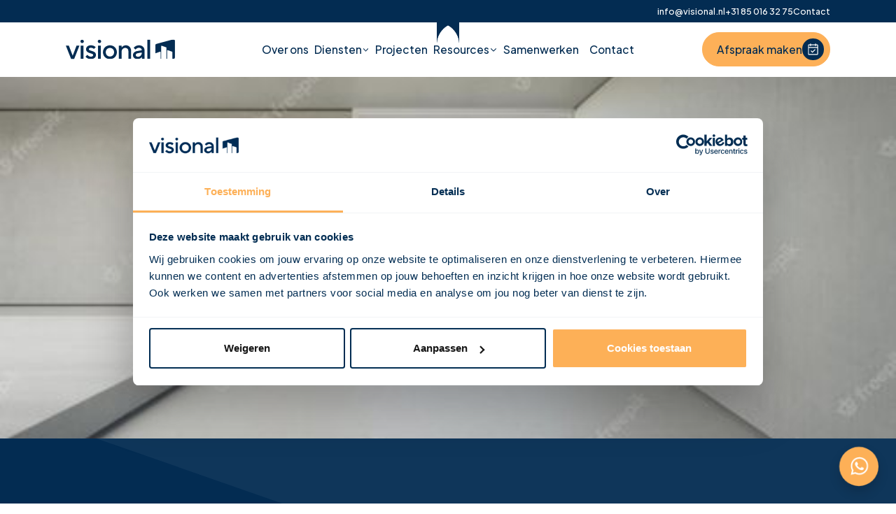

--- FILE ---
content_type: text/html
request_url: https://www.visional.nl/kennisbank/wat-is-warmtegeleiding
body_size: 36733
content:
<!DOCTYPE html><!-- Last Published: Wed Jan 07 2026 14:53:58 GMT+0000 (Coordinated Universal Time) --><html data-wf-domain="www.visional.nl" data-wf-page="63f37a0ca511aa1f10ade409" data-wf-site="633ab03e3528b039057871aa" lang="nl" data-wf-collection="63f37a0ca511aa2aaeade407" data-wf-item-slug="wat-is-warmtegeleiding"><head><meta charset="utf-8"/><title></title><meta content="" name="description"/><meta content="" property="og:title"/><meta content="" property="og:description"/><meta content="https://cdn.prod.website-files.com/633bf409ef053b86104846b3/64dcd44427627226e9be764b_empty-white-wall-concrete-floor-modern-beach-house-apartment_209090-453.jpg" property="og:image"/><meta content="" property="twitter:title"/><meta content="" property="twitter:description"/><meta content="https://cdn.prod.website-files.com/633bf409ef053b86104846b3/64dcd44427627226e9be764b_empty-white-wall-concrete-floor-modern-beach-house-apartment_209090-453.jpg" property="twitter:image"/><meta property="og:type" content="website"/><meta content="summary_large_image" name="twitter:card"/><meta content="width=device-width, initial-scale=1" name="viewport"/><link href="https://cdn.prod.website-files.com/633ab03e3528b039057871aa/css/visional.webflow.shared.72d870cee.min.css" rel="stylesheet" type="text/css" integrity="sha384-cthwzuRfT/Ewkqlobu2rEULJJyxWo/RCqxmFdTME6ZM8A5M6brJzNU54Q7u/o65U" crossorigin="anonymous"/><link href="https://cdn.prod.website-files.com/633ab03e3528b039057871aa/css/visional.webflow.63f37a0ca511aa1f10ade409-81e6e48fc.min.css" rel="stylesheet" type="text/css" integrity="sha384-S4ONZMzD88t2fv8VpXipI2ttyNGU9wCFowpYyMilbmpEBtRXUPbsfr/grj81Zgq9" crossorigin="anonymous"/><link href="https://fonts.googleapis.com" rel="preconnect"/><link href="https://fonts.gstatic.com" rel="preconnect" crossorigin="anonymous"/><script src="https://ajax.googleapis.com/ajax/libs/webfont/1.6.26/webfont.js" type="text/javascript"></script><script type="text/javascript">WebFont.load({  google: {    families: ["Plus Jakarta Sans:300,regular,500,700,italic","Plus Jakarta Sans:regular,300italic"]  }});</script><script type="text/javascript">!function(o,c){var n=c.documentElement,t=" w-mod-";n.className+=t+"js",("ontouchstart"in o||o.DocumentTouch&&c instanceof DocumentTouch)&&(n.className+=t+"touch")}(window,document);</script><link href="https://cdn.prod.website-files.com/633ab03e3528b039057871aa/64d14c66af5a7ba09959b7f6_Visional%20Favicon.png" rel="shortcut icon" type="image/x-icon"/><link href="https://cdn.prod.website-files.com/633ab03e3528b039057871aa/64d14c6d2397f8c6a4be8f0a_Visional%20Webclip.png" rel="apple-touch-icon"/><script src="https://www.google.com/recaptcha/api.js" type="text/javascript"></script><!-- Google Tag Manager -->
<script>(function(w,d,s,l,i){w[l]=w[l]||[];w[l].push({'gtm.start':
new Date().getTime(),event:'gtm.js'});var f=d.getElementsByTagName(s)[0],
j=d.createElement(s),dl=l!='dataLayer'?'&l='+l:'';j.async=true;j.src=
'https://www.googletagmanager.com/gtm.js?id='+i+dl;f.parentNode.insertBefore(j,f);
})(window,document,'script','dataLayer','GTM-KT349JR');</script>
<!-- End Google Tag Manager -->

<style>
/* Animate Accordion Bottom Grid */
.accordion-css__item-bottom {
  transition: grid-template-rows 0.6s cubic-bezier(0.625, 0.05, 0, 1);
}

[data-accordion-status="active"] .accordion-css__item-bottom {
  grid-template-rows: 1fr;
}

/* Animate Icon */
.accordion-css__item-icon {
  transition: transform 0.6s cubic-bezier(0.625, 0.05, 0, 1);
}

[data-accordion-status="active"] .accordion-css__item-icon {
  transform: rotate(0.001deg);
}
</style><!-- [Attributes by Finsweet] Table of Contents -->
<script defer src="https://cdn.jsdelivr.net/npm/@finsweet/attributes-toc@1/toc.js"></script>
</head><body><div class="page-content"><div id="w-node-f4409bfa-94d4-151c-ae60-b7d681ecb4e3-81ecb4e3" class="global-styles w-embed"><style>
  html { font-size: calc(0.625rem + 0.41666666666666663vw); }
  @media screen and (max-width:1920px) { html { font-size: calc(0.625rem + 0.41666666666666674vw); } }
  @media screen and (max-width:1440px) { html { font-size: calc(0.8126951092611863rem + 0.20811654526534862vw); } }
  @media screen and (max-width:479px) { html { font-size: calc(0.7494769874476988rem + 0.8368200836820083vw); } }


/* Cursor */
body:hover .custom-cursor {opacity: 1.0;}
.custom-cursor {pointer-events: none;
}

.cl-werk_item:nth-child(6n+1) {
    grid-column: 1 / 5;
}

.cl-werk_item:nth-child(6n+2) {
    grid-column: 6 / 13;
}

.cl-werk_item:nth-child(6n+3) {
    grid-column: 1 / 10;
}

.cl-werk_item:nth-child(6n+4) {
    grid-column: 1 / 8;
}

.cl-werk_item:nth-child(6n+5) {
    grid-column: 9 / 13;
}

.cl-werk_item:nth-child(6n+6) {
    grid-column: 4 / 13;
}

@media (max-width: 767px) {
    .cl-werk_item:nth-child(6n+1) {
        grid-column: 1;
    }

    .cl-werk_item:nth-child(6n+2) {
        grid-column: 1 / 1;
    }

    .cl-werk_item:nth-child(6n+3) {
        grid-column: 1 / 1;
    }

    .cl-werk_item:nth-child(6n+4) {
        grid-column: 1 / 1;
    }

    .cl-werk_item:nth-child(6n+5) {
        grid-column: 1 / 1;
    }

    .cl-werk_item:nth-child(6n+6) {
        grid-column: 1 / 1;
    }
}


/* Get rid of top margin on first element in any rich text element */
.w-richtext > :not(div):first-child, .w-richtext > div:first-child > :first-child {
  margin-top: 0 !important;
}

/* Get rid of bottom margin on last element in any rich text element */
.w-richtext>:last-child, .w-richtext ol li:last-child, .w-richtext ul li:last-child {
	margin-bottom: 0 !important;
}


/*Hide focus outline for main content element*/
main:focus-visible {
	outline: -webkit-focus-ring-color auto 0px;
}

/*Reset selects, buttons, and links styles*/
.w-input, .w-select, a {
	color: inherit;
	text-decoration: inherit;
	font-size: inherit;
}

/*Apply "..." after 3 lines of text */
.text-style-3lines {
    display: -webkit-box;
    overflow: hidden;
    -webkit-line-clamp: 3;
    -webkit-box-orient: vertical;
}

/* Apply "..." after 2 lines of text */
.text-style-2lines {
    display: -webkit-box;
    overflow: hidden;
    -webkit-line-clamp: 2;
    -webkit-box-orient: vertical;
}

@media (max-width: 1180px) {
  .nav_center, .nav_cta {
    display: none;
  }
  
  .menu_button {
    display: flex;
  }
}

@media (max-width: 1200px) and (min-width: 992px) {
  :root {
    --padding--global-desk: 3rem;
  }
  
  .padding-section.is-nav {
  	padding: 1rem 0;
  }
}


</style></div><div class="nav"><div class="padding-global is-topbar is-visional"><div class="container-medium"><div class="padding-section is-topbar"><div class="nav_topbar_wrapper"><div class="grid-global"><div id="w-node-_81d57cf8-3745-81ba-fcef-be11dcef40f8-b7f5f305" class="nav_topbar"><a href="mailto:info@visional.nl" class="text-size-xsmall text-weight-medium">info@visional.nl</a><a href="tel:+31850163275" class="text-size-xsmall text-weight-medium">+31 85 016 32 75</a><a href="#" class="text-size-xsmall text-weight-medium">Contact</a></div></div></div></div></div></div><div class="padding-global"><svg data-wf--corner-mask-left-top--variant="base" xmlns="http://www.w3.org/2000/svg" width="100%" viewBox="0 0 32 32" fill="none" class="corner_mask_left"><path d="M32 0C14.3269 0 0 14.3269 0 32V0H32Z" fill="currentColor"></path></svg><svg data-wf--corner-mask-left-bottom--variant="white" xmlns="http://www.w3.org/2000/svg" width="100%" viewBox="0 0 32 32" fill="none" class="corner_mask_left is-bottom w-variant-7791e587-6c07-6fe2-6563-edb98ef64f78"><path d="M32 0C14.3269 0 0 14.3269 0 32V0H32Z" fill="currentColor"></path></svg><div class="container-medium"><div class="padding-section is-nav"><div class="nav_wrapper"><div class="grid-global"><div id="w-node-_3102de54-d836-cd7e-ab10-ee192176f2ef-b7f5f305" class="nav_left"><a href="/" class="nav_logo-link w-inline-block"><svg xmlns="http://www.w3.org/2000/svg" width="100%" viewBox="0 0 133 24" fill="none" class="nav_logo"><path d="M13.0467 7.43721L8.38225 19.707H8.31479L3.65032 7.43721H0L6.42217 23.6613H10.1438L16.5652 7.43721H13.0467Z" fill="currentColor"></path><mask id="mask0_303_1036" STYLE="mask-type:luminance" maskUnits="userSpaceOnUse" x="0" y="0" width="133" height="24"><path d="M132.073 0H0V24H132.073V0Z" fill="white"></path></mask><g mask="url(#mask0_303_1036)"><path d="M18.3727 3.80308C18.1725 3.62188 18.0131 3.40011 17.9052 3.15251C17.7973 2.90492 17.7434 2.63719 17.747 2.36714C17.7434 2.09698 17.7974 1.82915 17.9052 1.58144C18.0131 1.33373 18.1725 1.11181 18.3727 0.930431C18.5552 0.743081 18.7734 0.594178 19.0143 0.492505C19.2553 0.390833 19.5142 0.338452 19.7757 0.338452C20.0373 0.338452 20.2961 0.390833 20.5371 0.492505C20.7781 0.594178 20.9962 0.743081 21.1787 0.930431C21.3788 1.11191 21.538 1.33387 21.6457 1.58157C21.7534 1.82927 21.8073 2.09705 21.8036 2.36714C21.8073 2.63713 21.7535 2.90481 21.6457 3.15239C21.538 3.39997 21.3788 3.62178 21.1787 3.80308C20.9962 3.99043 20.7781 4.13933 20.5371 4.24101C20.2961 4.34268 20.0373 4.39506 19.7757 4.39506C19.5142 4.39506 19.2553 4.34268 19.0143 4.24101C18.7734 4.13933 18.5552 3.99043 18.3727 3.80308ZM21.4664 23.662H18.0859V7.43712H21.4664V23.662Z" fill="currentColor"></path><path d="M26.4332 23.0704C25.4218 22.5645 24.5334 21.8433 23.8304 20.9576L26.0277 18.7602C26.5568 19.3694 27.1861 19.8836 27.8885 20.2807C28.6133 20.7205 29.4443 20.9543 30.2921 20.9568C31.0343 21.0024 31.7706 20.8003 32.3855 20.3823C32.6145 20.2228 32.8016 20.0106 32.931 19.7634C33.0604 19.5163 33.1284 19.2416 33.1291 18.9626C33.1264 18.7165 33.0534 18.4763 32.9188 18.2703C32.7842 18.0642 32.5935 17.9009 32.3692 17.7996C31.6075 17.4202 30.8088 17.1199 29.9858 16.9033C29.0331 16.6301 28.1005 16.2912 27.1946 15.8891C26.4564 15.5474 25.8082 15.0382 25.3012 14.402C24.7447 13.6648 24.4638 12.756 24.5073 11.8333C24.5031 10.9914 24.7504 10.1674 25.2175 9.46697C25.7309 8.71178 26.4449 8.11485 27.2791 7.74338C28.2658 7.29745 29.3398 7.07809 30.4224 7.1014C31.601 7.0803 32.7707 7.31079 33.8533 7.77749C34.7141 8.1335 35.4997 8.64942 36.1684 9.29795L33.9719 11.4953C33.5235 11.094 33.0087 10.7736 32.4507 10.5486C31.8094 10.2761 31.1191 10.1381 30.4224 10.1431C29.7634 10.1049 29.11 10.283 28.5615 10.6501C28.3611 10.7775 28.1948 10.9518 28.077 11.158C27.9592 11.3642 27.8934 11.596 27.8854 11.8333C27.8831 12.0724 27.9507 12.3069 28.0799 12.508C28.2091 12.7091 28.3943 12.8681 28.6127 12.9653C29.379 13.3335 30.1763 13.6334 30.9953 13.8616C31.959 14.1323 32.9021 14.4712 33.8176 14.8758C34.5552 15.2181 35.2031 15.7272 35.7102 16.3629C36.267 17.1 36.5482 18.0088 36.5049 18.9316C36.5067 19.8279 36.2419 20.7044 35.7443 21.4499C35.2022 22.2586 34.4479 22.9024 33.564 23.3107C32.5275 23.7922 31.3944 24.0294 30.2518 24.0039C28.9207 24.0186 27.6074 23.6976 26.4332 23.0704Z" fill="currentColor"></path><path d="M39.328 3.80308C39.1277 3.62188 38.9683 3.40011 38.8604 3.15252C38.7525 2.90492 38.6986 2.63719 38.7023 2.36714C38.6987 2.09698 38.7526 1.82915 38.8605 1.58144C38.9683 1.33373 39.1277 1.11181 39.328 0.930431C39.5104 0.7432 39.7285 0.594397 39.9694 0.492795C40.2103 0.391193 40.4691 0.338849 40.7306 0.338849C40.992 0.338849 41.2508 0.391193 41.4917 0.492795C41.7326 0.594397 41.9507 0.7432 42.1331 0.930431C42.3333 1.11188 42.4926 1.33381 42.6005 1.5815C42.7084 1.8292 42.7623 2.097 42.7588 2.36714C42.7624 2.63718 42.7084 2.90488 42.6005 3.15245C42.4927 3.40003 42.3333 3.62182 42.1331 3.80308C41.9507 3.99031 41.7326 4.13912 41.4917 4.24072C41.2508 4.34232 40.992 4.39466 40.7306 4.39466C40.4691 4.39466 40.2103 4.34232 39.9694 4.24072C39.7285 4.13912 39.5104 3.99031 39.328 3.80308ZM42.4208 23.662H39.0403V7.43712H42.4208V23.662Z" fill="currentColor"></path><path d="M49.1299 22.8843C47.8526 22.1596 46.7953 21.1027 46.0703 19.8256C45.3389 18.5191 44.9549 17.0468 44.9549 15.5495C44.9549 14.0523 45.3389 12.58 46.0703 11.2735C46.7955 9.99653 47.8527 8.93959 49.1299 8.21479C50.4362 7.48338 51.9083 7.09932 53.4055 7.09932C54.9026 7.09932 56.3748 7.48338 57.6811 8.21479C58.9582 8.93977 60.0153 9.99667 60.7406 11.2735C61.4717 12.5801 61.8556 14.0523 61.8556 15.5495C61.8556 17.0468 61.4717 18.519 60.7406 19.8256C60.0153 21.1024 58.9582 22.1593 57.6811 22.8843C56.3748 23.6157 54.9026 23.9998 53.4055 23.9998C51.9083 23.9998 50.4362 23.6157 49.1299 22.8843ZM55.9916 20.1124C56.7624 19.6685 57.3943 19.0188 57.8168 18.2361C58.2491 17.4064 58.4748 16.4847 58.4748 15.5492C58.4748 14.6136 58.2491 13.6919 57.8168 12.8622C57.3941 12.0797 56.7622 11.4301 55.9916 10.9859C55.202 10.5424 54.3115 10.3095 53.4059 10.3095C52.5002 10.3095 51.6098 10.5424 50.8201 10.9859C50.0495 11.43 49.4176 12.0796 48.9949 12.8622C48.5621 13.6917 48.3361 14.6135 48.3361 15.5492C48.3361 16.4848 48.5621 17.4066 48.9949 18.2361C49.4173 19.0189 50.0493 19.6686 50.8201 20.1124C51.6098 20.5559 52.5002 20.7888 53.4059 20.7888C54.3115 20.7888 55.202 20.5559 55.9916 20.1124Z" fill="currentColor"></path><path d="M64.2219 23.662V7.43712H67.6024V9.73524H67.6358C68.2053 8.92642 68.9598 8.26527 69.8364 7.80676C70.7129 7.34825 71.6863 7.10563 72.6755 7.09907C73.8375 7.07892 74.9828 7.37679 75.9878 7.96048C76.9683 8.54815 77.7601 9.40426 78.2696 10.4276C78.8443 11.5992 79.1284 12.892 79.0977 14.1966V23.662H75.7172V14.1973C75.7413 13.6819 75.6625 13.1668 75.4855 12.6821C75.3084 12.1974 75.0366 11.7529 74.686 11.3743C74.337 11.0196 73.9177 10.7417 73.4551 10.5584C72.9925 10.3751 72.4967 10.2904 71.9994 10.3098C71.4135 10.2899 70.8298 10.3923 70.2857 10.6106C69.7415 10.8289 69.2489 11.1582 68.8391 11.5775C68.4238 12.0165 68.1007 12.5342 67.8888 13.1002C67.6769 13.6662 67.5806 14.2689 67.6055 14.8727V23.662H64.2219Z" fill="currentColor"></path><path d="M92.0909 7.91008C93.082 8.41918 93.9084 9.19882 94.4743 10.1586C95.04 11.1272 95.3319 12.2313 95.3186 13.353V23.6651H92.1079V21.3631H92.0738C91.5377 22.1352 90.8184 22.7623 89.9804 23.1882C88.9983 23.7323 87.8916 24.0118 86.7689 23.9992C85.7847 24.0163 84.8108 23.7961 83.9296 23.3573C83.1346 22.9646 82.4619 22.3622 81.9843 21.6151C81.5318 20.9151 81.2911 20.0993 81.2911 19.2658C81.2733 18.6413 81.3824 18.0196 81.6119 17.4385C81.8414 16.8575 82.1865 16.329 82.6263 15.8853C83.6528 14.9174 84.961 14.3017 86.3611 14.1276L91.9381 13.1809V13.1126C91.943 12.7113 91.8592 12.3138 91.6928 11.9486C91.5263 11.5834 91.2813 11.2594 90.9752 10.9998C90.3082 10.4162 89.4442 10.1082 88.5584 10.1384C87.7422 10.1225 86.9368 10.3269 86.227 10.73C85.5111 11.1565 84.8619 11.6861 84.3002 12.3016L82.137 10.2082C82.9036 9.23905 83.8795 8.45593 84.9917 7.91749C86.1039 7.37906 87.3235 7.09926 88.5592 7.09907C89.7854 7.07496 90.998 7.35351 92.0909 7.91008ZM89.6749 20.5009C90.3686 20.0895 90.9403 19.5007 91.331 18.7951C91.7406 18.061 91.9505 17.2322 91.9397 16.3916V15.8845L87.2101 16.7288C86.5216 16.8316 85.8734 17.1179 85.3338 17.5577C85.1304 17.7238 84.966 17.9325 84.8521 18.1691C84.7382 18.4057 84.6777 18.6644 84.6747 18.9269C84.6737 19.2253 84.74 19.5201 84.8688 19.7892C84.9975 20.0584 85.1853 20.295 85.4183 20.4815C85.9704 20.9294 86.6682 21.1582 87.3783 21.1243C88.1876 21.1311 88.9831 20.9146 89.6772 20.4986" fill="currentColor"></path><path d="M102.079 0.000793662H98.6984V23.662H102.079V0.000793662Z" fill="currentColor"></path><path d="M132.072 1.46077V22.1361C132.072 22.975 131.113 23.6604 129.937 23.6604H128.903V15.389C128.901 15.2777 128.865 15.1695 128.799 15.0796C128.734 14.9897 128.642 14.9225 128.536 14.8874L123.341 13.0266C123.262 12.9947 123.177 12.9808 123.092 12.986C123.007 12.9912 122.925 13.0154 122.85 13.0568C122.776 13.0981 122.712 13.1556 122.663 13.2249C122.613 13.2943 122.58 13.3738 122.566 13.4577V23.6604H121.794V10.0694C121.793 9.95788 121.757 9.84959 121.691 9.75956C121.625 9.66953 121.533 9.60223 121.427 9.56699L116.232 7.70616C116.154 7.67477 116.069 7.66134 115.985 7.66685C115.9 7.67237 115.818 7.69669 115.745 7.73803C115.671 7.77937 115.608 7.83669 115.559 7.90577C115.51 7.97485 115.478 8.05395 115.464 8.13725C115.46 8.15332 115.459 8.16972 115.46 8.1861V23.6604H114.745V15.389C114.746 15.3727 114.744 15.3563 114.741 15.3402C114.727 15.257 114.694 15.178 114.646 15.109C114.597 15.04 114.534 14.9827 114.46 14.9414C114.387 14.9001 114.305 14.8757 114.22 14.8701C114.136 14.8645 114.052 14.8779 113.973 14.9091L108.779 16.7699C108.673 16.806 108.581 16.874 108.515 16.9645C108.449 17.055 108.413 17.1636 108.411 17.2755V6.80289C108.453 6.44757 108.61 6.11575 108.858 5.85804C109.107 5.60032 109.432 5.43086 109.786 5.37548L129.195 0.100813C130.477 -0.247316 131.941 0.344271 132.064 1.32198C132.071 1.36784 132.075 1.41426 132.075 1.46077" fill="currentColor"></path></g></svg></a></div><div id="w-node-_3102de54-d836-cd7e-ab10-ee192176f2fe-b7f5f305" class="nav_center"><div class="nav_links"><a href="/over-ons" class="nav_link w-inline-block"><div class="button_text">Over ons</div></a><div data-w-id="3102de54-d836-cd7e-ab10-ee192176f303" class="nav_links-dropdown-wrapper"><div class="nav_link-wrapper"><div class="button_text">Diensten</div><svg xmlns="http://www.w3.org/2000/svg" width="100%" viewBox="0 0 11 12" fill="none" class="nav_link-icon"><path d="M9.30229 4.98985L5.86479 8.42735C5.81688 8.47542 5.75996 8.51356 5.69729 8.53958C5.63461 8.56561 5.56742 8.57901 5.49955 8.57901C5.43169 8.57901 5.36449 8.56561 5.30182 8.53958C5.23914 8.51356 5.18222 8.47542 5.13432 8.42735L1.69682 4.98985C1.59995 4.89298 1.54553 4.7616 1.54553 4.62462C1.54553 4.48763 1.59995 4.35625 1.69682 4.25938C1.79368 4.16251 1.92506 4.1081 2.06205 4.1081C2.19904 4.1081 2.33042 4.16251 2.42729 4.25938L5.49998 7.33208L8.57268 4.25895C8.66954 4.16209 8.80092 4.10767 8.93791 4.10767C9.0749 4.10767 9.20628 4.16209 9.30314 4.25895C9.40001 4.35582 9.45443 4.4872 9.45443 4.62419C9.45443 4.76118 9.40001 4.89255 9.30314 4.98942L9.30229 4.98985Z" fill="currentColor"></path></svg></div><div class="nav_link-dropdown-wrapper"><div class="nav_link-dropdown"><a href="/design" class="nav_link w-inline-block"><div class="button_text">Visional Design</div></a><a href="/projects" class="nav_link w-inline-block"><div class="button_text">Visional Projects</div></a><a href="/control" class="nav_link w-inline-block"><div class="button_text">Visional Control</div></a><a href="/diensten" class="nav_link w-inline-block"><div class="button_text">Alle diensten</div></a></div></div></div><a href="/projecten" class="nav_link w-inline-block"><div class="button_text">Projecten</div></a><div data-w-id="3102de54-d836-cd7e-ab10-ee192176f31a" class="nav_links-dropdown-wrapper"><div class="nav_link-wrapper"><div class="button_text">Resources</div><svg xmlns="http://www.w3.org/2000/svg" width="100%" viewBox="0 0 11 12" fill="none" class="nav_link-icon"><path d="M9.30229 4.98985L5.86479 8.42735C5.81688 8.47542 5.75996 8.51356 5.69729 8.53958C5.63461 8.56561 5.56742 8.57901 5.49955 8.57901C5.43169 8.57901 5.36449 8.56561 5.30182 8.53958C5.23914 8.51356 5.18222 8.47542 5.13432 8.42735L1.69682 4.98985C1.59995 4.89298 1.54553 4.7616 1.54553 4.62462C1.54553 4.48763 1.59995 4.35625 1.69682 4.25938C1.79368 4.16251 1.92506 4.1081 2.06205 4.1081C2.19904 4.1081 2.33042 4.16251 2.42729 4.25938L5.49998 7.33208L8.57268 4.25895C8.66954 4.16209 8.80092 4.10767 8.93791 4.10767C9.0749 4.10767 9.20628 4.16209 9.30314 4.25895C9.40001 4.35582 9.45443 4.4872 9.45443 4.62419C9.45443 4.76118 9.40001 4.89255 9.30314 4.98942L9.30229 4.98985Z" fill="currentColor"></path></svg></div><div class="nav_link-dropdown-wrapper"><div class="nav_link-dropdown"><a href="/blogs" class="nav_link w-inline-block"><div class="button_text">Blogs</div></a><a href="/videos" class="nav_link w-inline-block"><div class="button_text">Video&#x27;s</div></a><a href="/case-studies" class="nav_link w-inline-block"><div class="button_text">Case Studies</div></a><a href="/kennisbank" class="nav_link w-inline-block"><div class="button_text">Kennisbank</div></a></div></div></div><a href="/samenwerken" class="nav_link w-inline-block"><div class="button_text">Samenwerken</div></a><a href="/contact" class="nav_link w-inline-block"><div class="button_text">Contact</div></a></div></div><div id="w-node-_3102de54-d836-cd7e-ab10-ee192176f334-b7f5f305" class="nav_right"><div class="nav_cta"><a href="/afspraak-maken" class="button_wrapper is-icon w-inline-block"><div class="button_text-wrapper"><div class="button_text">Afspraak maken</div></div><div class="icon_regular-wrapper is-dark-blue"><svg xmlns="http://www.w3.org/2000/svg" width="100%" viewBox="0 0 20 20" fill="none" class="icon_regular"><path d="M16.25 2.5H14.375V1.875C14.375 1.70924 14.3092 1.55027 14.1919 1.43306C14.0747 1.31585 13.9158 1.25 13.75 1.25C13.5842 1.25 13.4253 1.31585 13.3081 1.43306C13.1908 1.55027 13.125 1.70924 13.125 1.875V2.5H6.875V1.875C6.875 1.70924 6.80915 1.55027 6.69194 1.43306C6.57473 1.31585 6.41576 1.25 6.25 1.25C6.08424 1.25 5.92527 1.31585 5.80806 1.43306C5.69085 1.55027 5.625 1.70924 5.625 1.875V2.5H3.75C3.41848 2.5 3.10054 2.6317 2.86612 2.86612C2.6317 3.10054 2.5 3.41848 2.5 3.75V16.25C2.5 16.5815 2.6317 16.8995 2.86612 17.1339C3.10054 17.3683 3.41848 17.5 3.75 17.5H16.25C16.5815 17.5 16.8995 17.3683 17.1339 17.1339C17.3683 16.8995 17.5 16.5815 17.5 16.25V3.75C17.5 3.41848 17.3683 3.10054 17.1339 2.86612C16.8995 2.6317 16.5815 2.5 16.25 2.5ZM5.625 3.75V4.375C5.625 4.54076 5.69085 4.69973 5.80806 4.81694C5.92527 4.93415 6.08424 5 6.25 5C6.41576 5 6.57473 4.93415 6.69194 4.81694C6.80915 4.69973 6.875 4.54076 6.875 4.375V3.75H13.125V4.375C13.125 4.54076 13.1908 4.69973 13.3081 4.81694C13.4253 4.93415 13.5842 5 13.75 5C13.9158 5 14.0747 4.93415 14.1919 4.81694C14.3092 4.69973 14.375 4.54076 14.375 4.375V3.75H16.25V6.25H3.75V3.75H5.625ZM16.25 16.25H3.75V7.5H16.25V16.25ZM13.2547 9.55781C13.3128 9.61586 13.3589 9.68479 13.3904 9.76066C13.4218 9.83654 13.438 9.91787 13.438 10C13.438 10.0821 13.4218 10.1635 13.3904 10.2393C13.3589 10.3152 13.3128 10.3841 13.2547 10.4422L9.50469 14.1922C9.44664 14.2503 9.37771 14.2964 9.30184 14.3279C9.22596 14.3593 9.14463 14.3755 9.0625 14.3755C8.98037 14.3755 8.89904 14.3593 8.82316 14.3279C8.74729 14.2964 8.67836 14.2503 8.62031 14.1922L6.74531 12.3172C6.62804 12.1999 6.56215 12.0409 6.56215 11.875C6.56215 11.7091 6.62804 11.5501 6.74531 11.4328C6.86259 11.3155 7.02165 11.2497 7.1875 11.2497C7.35335 11.2497 7.51241 11.3155 7.62969 11.4328L9.0625 12.8664L12.3703 9.55781C12.4284 9.4997 12.4973 9.4536 12.5732 9.42215C12.649 9.3907 12.7304 9.37451 12.8125 9.37451C12.8946 9.37451 12.976 9.3907 13.0518 9.42215C13.1277 9.4536 13.1966 9.4997 13.2547 9.55781Z" fill="currentColor"></path></svg></div></a></div><a data-lenis-toggle="" aria-label="Open menu" data-w-id="3102de54-d836-cd7e-ab10-ee192176f33d" href="#" class="menu_button w-inline-block"><div class="menu_button-line"></div><div class="menu_button-line"></div><div class="menu_button-line"></div></a></div></div></div></div></div><svg data-wf--corner-mask-right-top--variant="base" xmlns="http://www.w3.org/2000/svg" width="100%" viewBox="0 0 32 32" fill="none" class="corner_mask_right"><path d="M0 0C17.6731 0 32 14.3269 32 32V0H0Z" fill="currentColor"></path></svg><svg data-wf--corner-mask-right-bottom--variant="white" xmlns="http://www.w3.org/2000/svg" width="100%" viewBox="0 0 32 32" fill="none" class="corner_mask_right is-bottom w-variant-64e0b086-8cfa-c97a-0aa6-95d7433cd64a"><path d="M0 0C17.6731 0 32 14.3269 32 32V0H0Z" fill="currentColor"></path></svg></div></div><div class="menu"><div class="padding-global"><div class="container-medium"><div class="padding-section is-menu"><div class="menu_wrapper"><a href="/over-ons" class="menu_link w-inline-block"><div class="menu_link-text">Over ons</div></a><div class="menu_link-wrapper"><div data-w-id="f92251ed-56b2-a646-6258-959637cd0c00" class="menu_link"><div class="menu_link-text">Diensten</div><svg xmlns="http://www.w3.org/2000/svg" width="100%" viewBox="0 0 13 12" fill="none" class="menu_link-icon"><path d="M10.5186 4.89793L6.76855 8.64793C6.7163 8.70037 6.6542 8.74198 6.58583 8.77037C6.51745 8.79876 6.44415 8.81337 6.37012 8.81337C6.29608 8.81337 6.22278 8.79876 6.15441 8.77037C6.08603 8.74198 6.02394 8.70037 5.97168 8.64793L2.22168 4.89793C2.11601 4.79226 2.05664 4.64893 2.05664 4.49949C2.05664 4.35005 2.11601 4.20673 2.22168 4.10105C2.32735 3.99538 2.47067 3.93602 2.62012 3.93602C2.76956 3.93602 2.91288 3.99538 3.01855 4.10105L6.37058 7.45309L9.72262 4.10059C9.82829 3.99491 9.97161 3.93555 10.1211 3.93555C10.2705 3.93555 10.4138 3.99491 10.5195 4.10059C10.6252 4.20626 10.6845 4.34958 10.6845 4.49902C10.6845 4.64847 10.6252 4.79179 10.5195 4.89746L10.5186 4.89793Z" fill="currentColor"></path></svg></div><div class="menu_dropdown-links"><a href="/design" class="menu_link is-top w-inline-block"><div class="menu_link-text is-small">Visional Design</div></a><a href="/projects" class="menu_link w-inline-block"><div class="menu_link-text is-small">Visional Projects</div></a><a href="/control" class="menu_link w-inline-block"><div class="menu_link-text is-small">Visional Control</div></a><a href="/diensten" class="menu_link w-inline-block"><div class="menu_link-text is-small">Alle diensten</div></a></div></div><a href="/projecten" class="menu_link w-inline-block"><div class="menu_link-text">Projecten</div></a><div class="menu_link-wrapper"><div data-w-id="f92251ed-56b2-a646-6258-959637cd0c16" class="menu_link"><div class="menu_link-text">Resources</div><svg xmlns="http://www.w3.org/2000/svg" width="100%" viewBox="0 0 13 12" fill="none" class="menu_link-icon"><path d="M10.5186 4.89793L6.76855 8.64793C6.7163 8.70037 6.6542 8.74198 6.58583 8.77037C6.51745 8.79876 6.44415 8.81337 6.37012 8.81337C6.29608 8.81337 6.22278 8.79876 6.15441 8.77037C6.08603 8.74198 6.02394 8.70037 5.97168 8.64793L2.22168 4.89793C2.11601 4.79226 2.05664 4.64893 2.05664 4.49949C2.05664 4.35005 2.11601 4.20673 2.22168 4.10105C2.32735 3.99538 2.47067 3.93602 2.62012 3.93602C2.76956 3.93602 2.91288 3.99538 3.01855 4.10105L6.37058 7.45309L9.72262 4.10059C9.82829 3.99491 9.97161 3.93555 10.1211 3.93555C10.2705 3.93555 10.4138 3.99491 10.5195 4.10059C10.6252 4.20626 10.6845 4.34958 10.6845 4.49902C10.6845 4.64847 10.6252 4.79179 10.5195 4.89746L10.5186 4.89793Z" fill="currentColor"></path></svg></div><div class="menu_dropdown-links"><a href="/blogs" class="menu_link is-top w-inline-block"><div class="menu_link-text is-small">Blogs</div></a><a href="/videos" class="menu_link w-inline-block"><div class="menu_link-text is-small">Video&#x27;s</div></a><a href="/case-studies" class="menu_link w-inline-block"><div class="menu_link-text is-small">Case studies</div></a><a href="/kennisbank" class="menu_link w-inline-block"><div class="menu_link-text is-small">Kennisbank</div></a><a href="/resources" class="menu_link w-inline-block"><div class="menu_link-text is-small">Alle resources</div></a></div></div><a href="/samenwerken" class="menu_link w-inline-block"><div class="menu_link-text">Samenwerken</div></a><a href="/contact" class="menu_link w-inline-block"><div class="menu_link-text">Contact</div></a></div></div></div></div></div><div class="main-wrapper"><div id="specialisaties" class="section_page-hero"><div class="page-hero_image_wrapper"><img alt="Wat is warmtegeleiding?" src="https://cdn.prod.website-files.com/633bf409ef053b86104846b3/64dcd44427627226e9be764b_empty-white-wall-concrete-floor-modern-beach-house-apartment_209090-453.jpg" loading="lazy" sizes="(max-width: 479px) 100vw, 384px" srcset="https://cdn.prod.website-files.com/633bf409ef053b86104846b3/64dcd44427627226e9be764b_empty-white-wall-concrete-floor-modern-beach-house-apartment_209090-453-p-500.jpg 500w, https://cdn.prod.website-files.com/633bf409ef053b86104846b3/64dcd44427627226e9be764b_empty-white-wall-concrete-floor-modern-beach-house-apartment_209090-453-p-800.jpg 800w, https://cdn.prod.website-files.com/633bf409ef053b86104846b3/64dcd44427627226e9be764b_empty-white-wall-concrete-floor-modern-beach-house-apartment_209090-453-p-1080.jpg 1080w, https://cdn.prod.website-files.com/633bf409ef053b86104846b3/64dcd44427627226e9be764b_empty-white-wall-concrete-floor-modern-beach-house-apartment_209090-453.jpg 1480w" class="page-hero_image"/></div><div class="padding-global"><svg xmlns="http://www.w3.org/2000/svg" width="100%" viewBox="0 0 1056 652" fill="none" class="hero_background-element is-opacity-5"><path d="M1398 -636.563V1250.8C1398 1321.58 1315.38 1392.35 1197.34 1392.35H1102.92L1102.92 637.408C1102.92 613.816 1102.92 602.02 1067.51 590.224L595.377 425.08C571.771 413.284 536.36 425.08 524.557 448.672L524.557 1392.35H453.737L453.737 153.771C453.737 130.179 453.738 118.383 418.328 106.587L-53.8031 -58.5574C-77.4097 -58.5574 -112.82 -58.5574 -124.624 -34.9653L-124.624 1392.35H-195.443V637.408C-195.443 613.816 -230.853 590.224 -254.459 590.224L-726.591 755.368C-750.197 767.164 -762 778.961 -762 802.553L-762 -141.13C-762 -211.906 -702.984 -259.09 -632.164 -270.886L1126.53 -754.523C1244.56 -789.911 1374.39 -730.931 1386.2 -648.359H1398" fill="currentColor"></path></svg><div class="container-medium"><div class="padding-section"><div class="default_wrapper"><div class="grid-global"><div id="w-node-_7b14b093-0b54-acb1-a558-32073a5ea9b5-10ade409" class="text_wrapper"><div class="breadcrumb"><div class="text-size-small">16.08.2023</div></div><div class="c__breadcrumb"><a href="/" class="c-breadcrumb-link is-white">Home</a><div class="c-breadcrumb-link is-white">/</div><a href="/kennisbank" class="c-breadcrumb-link is-white">Kennisbank</a><div class="c-breadcrumb-link is-white">/</div><a href="/kennisbank/wat-is-warmtegeleiding" aria-current="page" class="c-breadcrumb-link is-white w--current">Wat is warmtegeleiding?</a></div><h1 class="heading-large">Wat is warmtegeleiding?</h1></div></div></div></div></div></div></div><div class="section_default"><div class="padding-global"><div class="container-medium"><div class="padding-section"><div class="default_wrapper"><div class="grid-global"><div id="w-node-_7b14b093-0b54-acb1-a558-32073a5ea9cc-10ade409" class="blog-right"><div class="c-table-of-contents"><div class="c__breadcrumb"><div class="c-p02 is--mb-10">Artikelen in deze categorie</div></div><div class="w-dyn-list"><div role="list" class="c-table-cl w-dyn-items"><div role="listitem" class="w-dyn-item"><div class="fs-toc_link-wrapper"><div class="c__wrp"><div class="c-bullet"></div></div><a href="/kennisbank/wat-is-een-zontoetredingsfactor" class="fs-toc_link w-inline-block"><div>Wat is een zontoetredingsfactor?</div></a></div></div><div role="listitem" class="w-dyn-item"><div class="fs-toc_link-wrapper"><div class="c__wrp"><div class="c-bullet"></div></div><a href="/kennisbank/wat-is-warmtegeleiding" aria-current="page" class="fs-toc_link w-inline-block w--current"><div>Wat is warmtegeleiding?</div></a></div></div><div role="listitem" class="w-dyn-item"><div class="fs-toc_link-wrapper"><div class="c__wrp"><div class="c-bullet"></div></div><a href="/kennisbank/wat-is-ventileren" class="fs-toc_link w-inline-block"><div>Wat is ventileren?</div></a></div></div><div role="listitem" class="w-dyn-item"><div class="fs-toc_link-wrapper"><div class="c__wrp"><div class="c-bullet"></div></div><a href="/kennisbank/wat-is-een-perceel" class="fs-toc_link w-inline-block"><div>Wat is een perceel?</div></a></div></div><div role="listitem" class="w-dyn-item"><div class="fs-toc_link-wrapper"><div class="c__wrp"><div class="c-bullet"></div></div><a href="/kennisbank/wat-is-peil" class="fs-toc_link w-inline-block"><div>Wat is peil?</div></a></div></div><div role="listitem" class="w-dyn-item"><div class="fs-toc_link-wrapper"><div class="c__wrp"><div class="c-bullet"></div></div><a href="/kennisbank/wat-is-een-pantry" class="fs-toc_link w-inline-block"><div>Wat is een pantry?</div></a></div></div><div role="listitem" class="w-dyn-item"><div class="fs-toc_link-wrapper"><div class="c__wrp"><div class="c-bullet"></div></div><a href="/kennisbank/wat-is-onderhoud" class="fs-toc_link w-inline-block"><div>Wat is onderhoud?</div></a></div></div><div role="listitem" class="w-dyn-item"><div class="fs-toc_link-wrapper"><div class="c__wrp"><div class="c-bullet"></div></div><a href="/kennisbank/wat-is-nul-op-de-meter" class="fs-toc_link w-inline-block"><div>Wat is nul-op-de-meter?</div></a></div></div><div role="listitem" class="w-dyn-item"><div class="fs-toc_link-wrapper"><div class="c__wrp"><div class="c-bullet"></div></div><a href="/kennisbank/wat-is-na-isoleren" class="fs-toc_link w-inline-block"><div>Wat is na-isoleren?</div></a></div></div><div role="listitem" class="w-dyn-item"><div class="fs-toc_link-wrapper"><div class="c__wrp"><div class="c-bullet"></div></div><a href="/kennisbank/wat-is-moduleren" class="fs-toc_link w-inline-block"><div>Wat is moduleren?</div></a></div></div><div role="listitem" class="w-dyn-item"><div class="fs-toc_link-wrapper"><div class="c__wrp"><div class="c-bullet"></div></div><a href="/kennisbank/wat-is-millieuklasse" class="fs-toc_link w-inline-block"><div>Wat is millieuklasse?</div></a></div></div><div role="listitem" class="w-dyn-item"><div class="fs-toc_link-wrapper"><div class="c__wrp"><div class="c-bullet"></div></div><a href="/kennisbank/wat-is-een-maaiveld" class="fs-toc_link w-inline-block"><div>Wat is een maaiveld? </div></a></div></div><div role="listitem" class="w-dyn-item"><div class="fs-toc_link-wrapper"><div class="c__wrp"><div class="c-bullet"></div></div><a href="/kennisbank/wat-is-kostenraming" class="fs-toc_link w-inline-block"><div>Wat is kostenraming?</div></a></div></div><div role="listitem" class="w-dyn-item"><div class="fs-toc_link-wrapper"><div class="c__wrp"><div class="c-bullet"></div></div><a href="/kennisbank/wat-zijn-kosten-koper" class="fs-toc_link w-inline-block"><div>Wat is kosten koper?</div></a></div></div><div role="listitem" class="w-dyn-item"><div class="fs-toc_link-wrapper"><div class="c__wrp"><div class="c-bullet"></div></div><a href="/kennisbank/wat-is-een-kipconstructie" class="fs-toc_link w-inline-block"><div>Wat is een kipconstructie? </div></a></div></div><div role="listitem" class="w-dyn-item"><div class="fs-toc_link-wrapper"><div class="c__wrp"><div class="c-bullet"></div></div><a href="/kennisbank/wat-is-een-kadaster" class="fs-toc_link w-inline-block"><div>Wat is een kadaster?</div></a></div></div><div role="listitem" class="w-dyn-item"><div class="fs-toc_link-wrapper"><div class="c__wrp"><div class="c-bullet"></div></div><a href="/kennisbank/wat-is-inmeten" class="fs-toc_link w-inline-block"><div>Wat is inmeten?</div></a></div></div><div role="listitem" class="w-dyn-item"><div class="fs-toc_link-wrapper"><div class="c__wrp"><div class="c-bullet"></div></div><a href="/kennisbank/wat-is-een-hectare" class="fs-toc_link w-inline-block"><div>Wat is een hectare?</div></a></div></div><div role="listitem" class="w-dyn-item"><div class="fs-toc_link-wrapper"><div class="c__wrp"><div class="c-bullet"></div></div><a href="/kennisbank/wat-is-een-hart-op-hart-afstand-hoh" class="fs-toc_link w-inline-block"><div>Wat is een hart op hart afstand (HOH)?</div></a></div></div><div role="listitem" class="w-dyn-item"><div class="fs-toc_link-wrapper"><div class="c__wrp"><div class="c-bullet"></div></div><a href="/kennisbank/wat-is-de-gebruiksoppervlakte" class="fs-toc_link w-inline-block"><div>Wat is gebruiksoppervlakte?</div></a></div></div><div role="listitem" class="w-dyn-item"><div class="fs-toc_link-wrapper"><div class="c__wrp"><div class="c-bullet"></div></div><a href="/kennisbank/wat-is-een-erfafscheiding" class="fs-toc_link w-inline-block"><div>Wat is een erfafscheiding?</div></a></div></div><div role="listitem" class="w-dyn-item"><div class="fs-toc_link-wrapper"><div class="c__wrp"><div class="c-bullet"></div></div><a href="/kennisbank/wat-is-belasting-in-de-bouwkunde" class="fs-toc_link w-inline-block"><div>Wat is belasting?</div></a></div></div></div></div></div></div><div id="w-node-_7b14b093-0b54-acb1-a558-32073a5ea9d4-10ade409" class="blog_content"><div fs-toc-element="contents" class="text-rich-text w-richtext"><h2>Wat is warmtegeleiding?</h2><p>Warmtegeleiding geeft aan in welke mate een materiaal warmte kan overdragen. Het wordt gemeten in W/mK, wat staat voor Watt per meter per graad Kelvin. Hoe hoger deze waarde, hoe beter het materiaal is in het geleiden van warmte, wat betekent dat het minder goed isoleert.</p><p>‍</p></div></div></div></div></div></div></div></div></div><div class="section_cta-wrapper"><div class="section_cta"><div class="padding-global"><div class="container-medium"><div class="padding-section is-cta"><div class="cta_wrapper"><svg xmlns="http://www.w3.org/2000/svg" width="100%" viewBox="0 0 1248 403" fill="none" class="cta_background"><path d="M2266 -1210.58V970.371C2266 1052.16 2170.52 1133.94 2034.13 1133.94H1925.02V261.561C1925.02 234.299 1925.02 220.668 1884.1 207.037L1338.53 16.2034C1311.25 2.57239 1270.33 16.2032 1256.69 43.4652L1256.69 1133.94H1174.85L1174.85 -297.309C1174.85 -324.571 1174.85 -338.202 1133.93 -351.833L588.361 -542.666C561.082 -542.666 520.163 -542.666 506.524 -515.404L506.524 1133.94H424.688V261.561C424.688 234.299 383.77 207.037 356.491 207.037L-189.083 397.87C-216.361 411.501 -230 425.132 -230 452.394L-230 -638.083C-230 -719.869 -161.803 -774.393 -79.9674 -788.024L1952.3 -1346.89C2088.69 -1387.79 2238.72 -1319.63 2252.36 -1224.21H2266" fill="currentColor"></path></svg><div class="grid-global"><div id="w-node-ca7612a9-b6da-896e-f742-3fdc36b6459f-36b64597" class="cta_left-content"><div class="text_wrapper"><h2 class="heading-medium">Klaar om <span class="text-color-visional-neutral">jouw visie</span> tot leven te brengen?</h2><p class="text-size-medium">Neem vandaag nog contact met ons op en laten we samen jouw concept ontwikkelen tot een krachtig, haalbaar en realistisch ontwerp!</p></div><a href="/afspraak-maken" class="button_wrapper w-inline-block"><div class="button_text-wrapper"><div class="button_text">Afspraak maken</div></div><div class="icon_regular-wrapper"><svg xmlns="http://www.w3.org/2000/svg" width="100%" viewBox="0 0 20 20" fill="none" class="icon_regular"><path d="M16.25 2.5H14.375V1.875C14.375 1.70924 14.3092 1.55027 14.1919 1.43306C14.0747 1.31585 13.9158 1.25 13.75 1.25C13.5842 1.25 13.4253 1.31585 13.3081 1.43306C13.1908 1.55027 13.125 1.70924 13.125 1.875V2.5H6.875V1.875C6.875 1.70924 6.80915 1.55027 6.69194 1.43306C6.57473 1.31585 6.41576 1.25 6.25 1.25C6.08424 1.25 5.92527 1.31585 5.80806 1.43306C5.69085 1.55027 5.625 1.70924 5.625 1.875V2.5H3.75C3.41848 2.5 3.10054 2.6317 2.86612 2.86612C2.6317 3.10054 2.5 3.41848 2.5 3.75V16.25C2.5 16.5815 2.6317 16.8995 2.86612 17.1339C3.10054 17.3683 3.41848 17.5 3.75 17.5H16.25C16.5815 17.5 16.8995 17.3683 17.1339 17.1339C17.3683 16.8995 17.5 16.5815 17.5 16.25V3.75C17.5 3.41848 17.3683 3.10054 17.1339 2.86612C16.8995 2.6317 16.5815 2.5 16.25 2.5ZM5.625 3.75V4.375C5.625 4.54076 5.69085 4.69973 5.80806 4.81694C5.92527 4.93415 6.08424 5 6.25 5C6.41576 5 6.57473 4.93415 6.69194 4.81694C6.80915 4.69973 6.875 4.54076 6.875 4.375V3.75H13.125V4.375C13.125 4.54076 13.1908 4.69973 13.3081 4.81694C13.4253 4.93415 13.5842 5 13.75 5C13.9158 5 14.0747 4.93415 14.1919 4.81694C14.3092 4.69973 14.375 4.54076 14.375 4.375V3.75H16.25V6.25H3.75V3.75H5.625ZM16.25 16.25H3.75V7.5H16.25V16.25ZM13.2547 9.55781C13.3128 9.61586 13.3589 9.68479 13.3904 9.76066C13.4218 9.83654 13.438 9.91787 13.438 10C13.438 10.0821 13.4218 10.1635 13.3904 10.2393C13.3589 10.3152 13.3128 10.3841 13.2547 10.4422L9.50469 14.1922C9.44664 14.2503 9.37771 14.2964 9.30184 14.3279C9.22596 14.3593 9.14463 14.3755 9.0625 14.3755C8.98037 14.3755 8.89904 14.3593 8.82316 14.3279C8.74729 14.2964 8.67836 14.2503 8.62031 14.1922L6.74531 12.3172C6.62804 12.1999 6.56215 12.0409 6.56215 11.875C6.56215 11.7091 6.62804 11.5501 6.74531 11.4328C6.86259 11.3155 7.02165 11.2497 7.1875 11.2497C7.35335 11.2497 7.51241 11.3155 7.62969 11.4328L9.0625 12.8664L12.3703 9.55781C12.4284 9.4997 12.4973 9.4536 12.5732 9.42215C12.649 9.3907 12.7304 9.37451 12.8125 9.37451C12.8946 9.37451 12.976 9.3907 13.0518 9.42215C13.1277 9.4536 13.1966 9.4997 13.2547 9.55781Z" fill="currentColor"></path></svg></div></a></div><div id="w-node-ca7612a9-b6da-896e-f742-3fdc36b645af-36b64597" class="cta_links"><div class="cta_link-wrapper"><div class="heading-xsmall">E-mail</div><a href="mailto:info@visional.nl" class="cta_link-block w-inline-block"><div class="text-size-medium">info@visional.nl</div></a></div><div class="cta_link-wrapper"><div class="heading-xsmall">Telefoon</div><a href="tel:+31850163275" class="cta_link-block w-inline-block"><div class="text-size-medium">+31 850163275</div></a></div><div class="cta_link-wrapper"><div class="heading-xsmall">Kantoor</div><a href="https://www.google.com/maps/place/Prins+Bernhardlaan+76,+3901+CD+Veenendaal/@52.0309644,5.5586859,16z/data=!3m1!4b1!4m6!3m5!1s0x47c6522527fa8637:0x47507a87d3f68fe2!8m2!3d52.0309644!4d5.5612608!16s%2Fg%2F11bw4pbp_p?entry=ttu&amp;g_ep=EgoyMDI0MTAxNi4wIKXMDSoASAFQAw%3D%3D" target="_blank" class="cta_link-block w-inline-block"><div class="text-size-medium">Vendelier 2F<br/>3905PA, Veenendaal</div></a></div></div><div id="w-node-ca7612a9-b6da-896e-f742-3fdc36b645c4-36b64597" class="cta_image-wrapper"><img src="https://cdn.prod.website-files.com/633ab03e3528b039057871aa/673db680f6de8145b51f3b85_F20_5568.avif" loading="lazy" sizes="100vw" srcset="https://cdn.prod.website-files.com/633ab03e3528b039057871aa/673db680f6de8145b51f3b85_F20_5568-p-500.avif 500w, https://cdn.prod.website-files.com/633ab03e3528b039057871aa/673db680f6de8145b51f3b85_F20_5568.avif 1000w" alt="" class="cta_image"/></div></div></div></div></div></div></div></div><div class="section_footer-wrapper"><div class="section_footer"><div class="padding-global"><div class="container-medium"><div class="padding-section is-footer"><div class="footer_wrapper"><div class="grid-global"><div id="w-node-_3970ba6f-51df-e04d-bec6-ec73544c9131-544c912b" class="text_wrapper"><h2 class="heading-medium">envision<br/>what’s<br/><span class="text-color-visional-33">next</span></h2></div><div id="w-node-_3970ba6f-51df-e04d-bec6-ec73544c9139-544c912b" class="footer_links-wrapper"><div class="heading-xsmall">Sitemap</div><div class="footer_links"><a href="/" class="footer_link w-inline-block"><div class="text-size-medium">Home</div></a><a href="/over-ons" class="footer_link w-inline-block"><div class="text-size-medium">Over ons</div></a><a href="/diensten" class="footer_link w-inline-block"><div class="text-size-medium">Diensten</div></a><a href="/projecten" class="footer_link w-inline-block"><div class="text-size-medium">Projecten</div></a><a href="#" class="footer_link w-inline-block"><div class="text-size-medium">Producten</div></a><a href="/contact" class="footer_link w-inline-block"><div class="text-size-medium">Contact</div></a></div></div><div id="w-node-_3970ba6f-51df-e04d-bec6-ec73544c914f-544c912b" class="footer_links-wrapper"><div class="heading-xsmall">Support</div><div class="footer_links"><a href="/resources" class="footer_link w-inline-block"><div class="text-size-medium">Resources</div></a><a href="/blogs" class="footer_link w-inline-block"><div class="text-size-medium">Blogs</div></a><a href="/videos" class="footer_link w-inline-block"><div class="text-size-medium">Video’s</div></a><a href="/case-studies" class="footer_link w-inline-block"><div class="text-size-medium">Case studies</div></a><a href="/kennisbank" class="footer_link w-inline-block"><div class="text-size-medium">Kennisbank</div></a><a href="/#faq" class="footer_link w-inline-block"><div class="text-size-medium">FAQ</div></a></div></div><div id="w-node-_3970ba6f-51df-e04d-bec6-ec73544c9165-544c912b" class="footer_links-last"><div class="footer_links-wrapper"><div class="heading-xsmall">Join us</div><div class="footer_links"><a href="/werken-bij" class="footer_link w-inline-block"><div class="text-size-medium">Werken bij</div></a><a href="/samenwerken" class="footer_link w-inline-block"><div class="text-size-medium">Samenwerken</div></a></div></div><div class="footer_socials"><a href="https://www.linkedin.com/company/visionalgroep/" target="_blank" class="footer_social-link w-inline-block"><svg xmlns="http://www.w3.org/2000/svg" width="100%" viewBox="0 0 24 24" fill="none" class="icon_large"><path d="M19.039 19.0431H16.078V14.4001C16.078 13.2941 16.055 11.8701 14.534 11.8701C12.99 11.8701 12.754 13.0701 12.754 14.3191V19.0411H9.792V9.50011H12.637V10.8001H12.676C12.9609 10.3132 13.3725 9.91274 13.867 9.6412C14.3614 9.36967 14.9203 9.23728 15.484 9.25811C18.484 9.25811 19.04 11.2331 19.04 13.8041V19.0421L19.039 19.0431ZM6.447 8.19411C6.1069 8.19392 5.7745 8.0929 5.4918 7.90382C5.2091 7.71475 4.98879 7.44612 4.85874 7.13187C4.72868 6.81762 4.6947 6.47187 4.7611 6.13831C4.8275 5.80476 4.99129 5.49838 5.23178 5.25789C5.47226 5.0174 5.77865 4.85361 6.1122 4.78721C6.44575 4.72081 6.79151 4.75479 7.10575 4.88485C7.42 5.01491 7.68864 5.23521 7.87771 5.51791C8.06678 5.80061 8.1678 6.13301 8.168 6.47311C8.16826 6.69919 8.12393 6.9231 8.03753 7.13202C7.95114 7.34094 7.82438 7.53077 7.66452 7.69063C7.50466 7.85049 7.31483 7.97725 7.10591 8.06365C6.89699 8.15004 6.67308 8.19438 6.447 8.19411ZM7.932 19.0431H4.963V9.50011H7.932V19.0431ZM20.521 2.00011H3.476C3.28445 1.99774 3.0943 2.03313 2.91643 2.10427C2.73856 2.17542 2.57646 2.28092 2.43938 2.41474C2.30231 2.54857 2.19295 2.7081 2.11756 2.88421C2.04217 3.06032 2.00222 3.24956 2 3.44111V20.5591C2.00222 20.7507 2.04217 20.9399 2.11756 21.116C2.19295 21.2921 2.30231 21.4517 2.43938 21.5855C2.57646 21.7193 2.73856 21.8248 2.91643 21.896C3.0943 21.9671 3.28445 22.0025 3.476 22.0001H20.518C20.9055 22.0052 21.2792 21.8563 21.5571 21.5861C21.8349 21.316 21.9942 20.9466 22 20.5591V3.44111C21.9939 3.0537 21.8346 2.68449 21.5568 2.41438C21.279 2.14427 20.9054 1.9953 20.518 2.00011H20.521Z" fill="currentColor"></path></svg></a><a href="https://www.instagram.com/visional.nl/" target="_blank" class="footer_social-link w-inline-block"><svg xmlns="http://www.w3.org/2000/svg" width="100%" viewBox="0 0 24 24" fill="none" class="icon_large"><path d="M21.94 7.88C21.9206 7.0503 21.7652 6.2294 21.48 5.45C21.2283 4.78181 20.8322 4.17742 20.32 3.68C19.8226 3.16776 19.2182 2.77166 18.55 2.52C17.7706 2.23484 16.9497 2.07945 16.12 2.06C15.06 2 14.72 2 12 2C9.28 2 8.94 2 7.88 2.06C7.0503 2.07945 6.2294 2.23484 5.45 2.52C4.78181 2.77166 4.17742 3.16776 3.68 3.68C3.16743 4.17518 2.77418 4.78044 2.53 5.45C2.23616 6.22734 2.07721 7.04915 2.06 7.88C2 8.94 2 9.28 2 12C2 14.72 2 15.06 2.06 16.12C2.07721 16.9508 2.23616 17.7727 2.53 18.55C2.77418 19.2196 3.16743 19.8248 3.68 20.32C4.17742 20.8322 4.78181 21.2283 5.45 21.48C6.2294 21.7652 7.0503 21.9206 7.88 21.94C8.94 22 9.28 22 12 22C14.72 22 15.06 22 16.12 21.94C16.9497 21.9206 17.7706 21.7652 18.55 21.48C19.2134 21.219 19.816 20.8242 20.3201 20.3201C20.8242 19.816 21.219 19.2134 21.48 18.55C21.7652 17.7706 21.9206 16.9497 21.94 16.12C21.94 15.06 22 14.72 22 12C22 9.28 22 8.94 21.94 7.88ZM20.14 16C20.1327 16.6348 20.0178 17.2637 19.8 17.86C19.6327 18.2913 19.3773 18.683 19.0501 19.0101C18.723 19.3373 18.3313 19.5927 17.9 19.76C17.3037 19.9778 16.6748 20.0927 16.04 20.1C15.04 20.15 14.67 20.16 12.04 20.16C9.41 20.16 9.04 20.16 8.04 20.1C7.38073 20.1148 6.72401 20.0132 6.1 19.8C5.66869 19.6327 5.27698 19.3773 4.94985 19.0501C4.62272 18.723 4.36734 18.3313 4.2 17.9C3.97775 17.2911 3.86271 16.6482 3.86 16C3.86 15 3.8 14.63 3.8 12C3.8 9.37 3.8 9 3.86 8C3.86271 7.35178 3.97775 6.70893 4.2 6.1C4.36734 5.66869 4.62272 5.27698 4.94985 4.94985C5.27698 4.62272 5.66869 4.36734 6.1 4.2C6.70893 3.97775 7.35178 3.86271 8 3.86C9 3.86 9.37 3.8 12 3.8C14.63 3.8 15 3.8 16 3.86C16.6348 3.86728 17.2637 3.98225 17.86 4.2C18.2913 4.36734 18.683 4.62272 19.0101 4.94985C19.3373 5.27698 19.5927 5.66869 19.76 6.1C19.9959 6.7065 20.1245 7.34942 20.14 8C20.19 9 20.2 9.37 20.2 12C20.2 14.63 20.19 15 20.14 16Z" fill="currentColor"></path><path d="M11.9994 6.86035C10.9828 6.86035 9.98902 7.16181 9.14375 7.7266C8.29848 8.29139 7.63967 9.09415 7.25064 10.0334C6.8616 10.9726 6.75981 12.0061 6.95814 13.0031C7.15647 14.0002 7.64601 14.916 8.36485 15.6349C9.08369 16.3537 9.99955 16.8433 10.9966 17.0416C11.9937 17.2399 13.0272 17.1381 13.9664 16.7491C14.9056 16.3601 15.7083 15.7013 16.2731 14.856C16.8379 14.0107 17.1394 13.0169 17.1394 12.0004C17.1394 10.6371 16.5978 9.32976 15.6339 8.36582C14.67 7.40189 13.3626 6.86035 11.9994 6.86035ZM11.9994 15.3304C11.3408 15.3304 10.6969 15.1351 10.1493 14.7691C9.60171 14.4032 9.1749 13.8832 8.92286 13.2747C8.67082 12.6662 8.60487 11.9967 8.73336 11.3507C8.86185 10.7047 9.179 10.1114 9.64471 9.64569C10.1104 9.17998 10.7038 8.86283 11.3497 8.73434C11.9957 8.60585 12.6652 8.67179 13.2737 8.92383C13.8822 9.17587 14.4023 9.60269 14.7682 10.1503C15.1341 10.6979 15.3294 11.3417 15.3294 12.0004C15.3294 12.4377 15.2432 12.8707 15.0759 13.2747C14.9085 13.6787 14.6633 14.0458 14.354 14.355C14.0448 14.6642 13.6777 14.9095 13.2737 15.0769C12.8697 15.2442 12.4367 15.3304 11.9994 15.3304Z" fill="currentColor"></path><path d="M17.3406 5.45996C17.1033 5.45996 16.8713 5.53034 16.6739 5.6622C16.4766 5.79406 16.3228 5.98147 16.232 6.20074C16.1411 6.42001 16.1174 6.66129 16.1637 6.89407C16.21 7.12685 16.3243 7.34067 16.4921 7.50849C16.6599 7.67631 16.8737 7.7906 17.1065 7.8369C17.3393 7.88321 17.5806 7.85944 17.7998 7.76862C18.0191 7.67779 18.2065 7.52398 18.3384 7.32665C18.4702 7.12931 18.5406 6.8973 18.5406 6.65996C18.5406 6.3417 18.4142 6.03648 18.1892 5.81143C17.9641 5.58639 17.6589 5.45996 17.3406 5.45996Z" fill="currentColor"></path></svg></a><a href="https://www.facebook.com/Visionalgroep" target="_blank" class="footer_social-link w-inline-block"><svg xmlns="http://www.w3.org/2000/svg" width="100%" viewBox="0 0 24 24" fill="none" class="icon_large"><path d="M22.0595 11.9872C22.0592 10.0645 21.508 8.18223 20.4712 6.56311C19.4343 4.944 17.9553 3.65587 16.2091 2.85122C14.463 2.04657 12.5228 1.75911 10.6183 2.02285C8.71387 2.2866 6.92485 3.09052 5.46308 4.33943C4.00131 5.58834 2.92799 7.22994 2.37021 9.06989C1.81242 10.9098 1.79351 12.8711 2.31573 14.7215C2.83795 16.5718 3.87942 18.2338 5.31685 19.5107C6.75428 20.7875 8.52747 21.6258 10.4265 21.9262V14.9002H7.8715V11.9872H10.4265V9.77117C10.3716 9.2535 10.4313 8.7301 10.6012 8.23804C10.7711 7.74598 11.0471 7.29729 11.4096 6.92375C11.7722 6.55021 12.2125 6.26095 12.6993 6.07647C13.186 5.89198 13.7074 5.81677 14.2265 5.85617C14.981 5.86767 15.7337 5.93451 16.4785 6.05617V8.52917H15.2105C14.9943 8.5004 14.7744 8.52064 14.5671 8.58837C14.3598 8.65611 14.1704 8.76962 14.0129 8.92048C13.8554 9.07135 13.7339 9.25571 13.6573 9.45992C13.5807 9.66413 13.551 9.88295 13.5705 10.1002V11.9872H16.3615L15.9145 14.9002H13.5705V21.9302C15.9376 21.5551 18.0932 20.3476 19.6494 18.5248C21.2056 16.7021 22.0602 14.3838 22.0595 11.9872Z" fill="currentColor"></path></svg></a></div></div></div><div class="grid-global"><div id="w-node-_3970ba6f-51df-e04d-bec6-ec73544c917d-544c912b" class="footer_brands"><svg xmlns="http://www.w3.org/2000/svg" width="100%" viewBox="0 0 96 18" fill="none" class="footer_brand-icon"><path d="M7.37289 16.9098H4.66638L0 5.31348H2.6556L6.04933 14.0817H6.10024L9.49397 5.31348H12.0478L7.37289 16.9098Z" fill="currentColor"></path><path d="M13.3527 2.71899C13.0472 2.43534 12.8945 2.09329 12.8945 1.69284C12.8945 1.29239 13.0472 0.95034 13.3527 0.666688C13.6581 0.383037 13.9975 0.241211 14.3708 0.241211C14.7441 0.241211 15.0835 0.383037 15.3889 0.666688C15.6944 0.95034 15.8471 1.29239 15.8471 1.69284C15.8471 2.09329 15.6944 2.43534 15.3889 2.71899C15.0835 3.00264 14.7441 3.14447 14.3708 3.14447C13.9975 3.13613 13.6581 3.00264 13.3527 2.71899ZM15.601 16.9099H13.1406V5.31357H15.601V16.9099Z" fill="currentColor"></path><path d="M19.2084 16.4856C18.3769 16.0434 17.7406 15.5429 17.3164 14.9756L18.9115 13.4072C19.2593 13.8076 19.709 14.1747 20.2605 14.4917C20.8204 14.8171 21.3974 14.9756 22.0082 14.9756C22.6615 14.9756 23.1706 14.8421 23.5354 14.5668C23.8918 14.2915 24.0784 13.9578 24.0784 13.549C24.0784 13.1986 23.8918 12.9149 23.5269 12.7147C23.1621 12.5145 22.5852 12.2976 21.7961 12.0723C20.9732 11.8304 20.3029 11.5884 19.7684 11.3465C19.2339 11.1046 18.7757 10.7542 18.3939 10.287C18.0121 9.81979 17.817 9.21077 17.817 8.45159C17.817 7.84257 17.9867 7.27527 18.3345 6.75802C18.6824 6.24077 19.1745 5.83198 19.8363 5.5233C20.4895 5.21462 21.2531 5.06445 22.1185 5.06445C23.0518 5.06445 23.8833 5.22296 24.6129 5.54833C25.3426 5.87369 25.9026 6.23243 26.2928 6.63288L24.6893 8.21799C24.4093 7.95937 24.0445 7.73412 23.5863 7.54223C23.1282 7.35035 22.6361 7.25024 22.1101 7.25024C21.5331 7.25024 21.0834 7.36704 20.761 7.60898C20.4302 7.85091 20.269 8.13457 20.269 8.45159C20.269 8.80198 20.4471 9.07729 20.795 9.26083C21.1428 9.44437 21.7283 9.66128 22.5258 9.90322C23.3573 10.1452 24.0445 10.3871 24.579 10.629C25.1135 10.871 25.5717 11.2214 25.9535 11.6886C26.3353 12.1557 26.5304 12.7648 26.5304 13.5239C26.5304 14.1663 26.3437 14.767 25.9789 15.326C25.6141 15.8849 25.0796 16.3271 24.3923 16.6525C23.7051 16.9778 22.8991 17.1447 21.9828 17.1447C20.9732 17.153 20.0484 16.9278 19.2084 16.4856Z" fill="currentColor"></path><path d="M28.5832 2.71899C28.2777 2.43534 28.125 2.09329 28.125 1.69284C28.125 1.29239 28.2777 0.95034 28.5832 0.666688C28.8886 0.383037 29.228 0.241211 29.6013 0.241211C29.9746 0.241211 30.314 0.383037 30.6194 0.666688C30.9248 0.95034 31.0775 1.29239 31.0775 1.69284C31.0775 2.09329 30.9248 2.43534 30.6194 2.71899C30.314 3.00264 29.9746 3.14447 29.6013 3.14447C29.228 3.13613 28.8886 3.00264 28.5832 2.71899ZM30.8315 16.9099H28.371V5.31357H30.8315V16.9099Z" fill="currentColor"></path><path d="M35.7093 16.3526C34.7675 15.8186 34.0294 15.0928 33.4864 14.1668C32.9434 13.2407 32.6719 12.2229 32.6719 11.1134C32.6719 10.0038 32.9434 8.98597 33.4864 8.05993C34.0294 7.13389 34.7675 6.40807 35.7093 5.87414C36.651 5.34021 37.6861 5.07324 38.8145 5.07324C39.9429 5.07324 40.978 5.34021 41.9198 5.87414C42.8616 6.40807 43.5997 7.13389 44.1427 8.05993C44.6857 8.98597 44.9572 10.0038 44.9572 11.1134C44.9572 12.2229 44.6857 13.2407 44.1427 14.1668C43.5997 15.0928 42.8616 15.8186 41.9198 16.3526C40.978 16.8865 39.9429 17.1535 38.8145 17.1535C37.6861 17.1535 36.651 16.8865 35.7093 16.3526ZM40.6981 14.3754C41.2665 14.05 41.7077 13.6078 42.0216 13.0322C42.344 12.4649 42.4967 11.8225 42.4967 11.1134C42.4967 10.4042 42.3355 9.76184 42.0216 9.19453C41.6992 8.61889 41.258 8.17673 40.6981 7.85136C40.1296 7.526 39.5102 7.36748 38.8145 7.36748C38.1188 7.36748 37.4995 7.526 36.931 7.85136C36.3626 8.17673 35.9214 8.61889 35.6075 9.19453C35.2851 9.77018 35.1323 10.4042 35.1323 11.1134C35.1323 11.8225 35.2935 12.4649 35.6075 13.0322C35.9299 13.6078 36.371 14.05 36.931 14.3754C37.4995 14.7007 38.1188 14.8592 38.8145 14.8592C39.5102 14.8592 40.1296 14.7007 40.6981 14.3754Z" fill="currentColor"></path><path d="M46.6797 16.9115V5.31518H49.1401V6.95869H49.1656C49.4795 6.47482 49.9631 6.041 50.6249 5.65723C51.2867 5.27347 52.0248 5.07324 52.8223 5.07324C53.7217 5.07324 54.5277 5.28181 55.2319 5.6906C55.9361 6.09939 56.4876 6.69173 56.8863 7.45091C57.2851 8.21844 57.4887 9.11111 57.4887 10.1456V16.9115H55.0283V10.1456C55.0283 9.31133 54.7822 8.63557 54.2816 8.12667C53.7811 7.61776 53.1278 7.36748 52.3303 7.36748C51.397 7.36748 50.6334 7.66782 50.031 8.27684C49.4371 8.87751 49.1317 9.66173 49.1317 10.6295V16.9115H46.6797Z" fill="currentColor"></path><path d="M66.9327 5.65723C67.6793 6.041 68.2562 6.58327 68.6635 7.26737C69.0707 7.95147 69.2743 8.71066 69.2743 9.55327V16.9199H66.9411V15.268H66.9157C66.6018 15.7519 66.0927 16.1857 65.3885 16.5695C64.6843 16.9532 63.9038 17.1535 63.0553 17.1535C62.2833 17.1535 61.596 17.0033 60.9936 16.6946C60.3912 16.3859 59.9161 15.9771 59.5767 15.4516C59.2374 14.926 59.0762 14.367 59.0762 13.7747C59.0762 12.8069 59.3986 12.006 60.0434 11.3553C60.6882 10.7129 61.596 10.2958 62.7584 10.0955L66.8139 9.41979V9.36973C66.8139 8.7774 66.5763 8.2685 66.1097 7.8597C65.643 7.45091 65.0576 7.24234 64.3534 7.24234C63.7171 7.24234 63.1487 7.38417 62.6566 7.66782C62.1645 7.95147 61.6978 8.32689 61.2566 8.79409L59.687 7.2924C60.9767 5.8074 62.5378 5.07324 64.3534 5.07324C65.3376 5.07324 66.1945 5.26512 66.9327 5.65723ZM65.1764 14.6507C65.6855 14.3503 66.0842 13.9499 66.3812 13.4326C66.6781 12.9154 66.8224 12.3481 66.8224 11.714V11.3553L63.3862 11.956C62.7923 12.0728 62.3426 12.2646 62.0202 12.5483C61.6978 12.832 61.5451 13.1573 61.5451 13.5244C61.5451 13.9582 61.7233 14.3336 62.0881 14.634C62.4445 14.9427 62.9196 15.0928 63.5135 15.0928C64.1159 15.1012 64.6673 14.951 65.1764 14.6507Z" fill="currentColor"></path><path d="M74.1948 16.9106H71.7344V0H74.1948V16.9106Z" fill="currentColor"></path><path d="M95.9985 1.04201V15.8169C95.9985 16.4176 95.3028 16.9098 94.4459 16.9098H93.6908V10.9948C93.6908 10.8363 93.5805 10.6945 93.4278 10.6361L89.6522 9.30128C89.3977 9.20951 89.1177 9.35968 89.0923 9.60996V16.9015H88.5323V7.19892C88.5323 7.04041 88.422 6.89858 88.2693 6.84018L84.4938 5.50535C84.2392 5.41358 83.9593 5.56375 83.9338 5.81403C83.9338 5.82237 83.9338 5.83906 83.9338 5.8474V16.9098H83.3993V10.9948C83.3993 10.9782 83.3993 10.9698 83.3993 10.9615C83.3738 10.7112 83.0939 10.561 82.8393 10.6528L79.0638 11.9793C78.9026 12.0377 78.8008 12.1795 78.8008 12.338V4.86296C78.8008 4.41246 79.1995 4.00366 79.8019 3.84515L93.9029 0.0742544C94.8362 -0.176026 95.8967 0.249451 95.99 0.950238C95.99 0.975266 95.9985 1.00864 95.9985 1.04201Z" fill="currentColor"></path></svg><svg xmlns="http://www.w3.org/2000/svg" width="100%" viewBox="0 0 96 29" fill="none" class="footer_brand-icon"><path d="M7.3729 17.1365H4.66639L0 5.38477H2.6556L6.04934 14.2705H6.10025L9.49399 5.38477H12.0478L7.3729 17.1365Z" fill="currentColor"></path><path d="M13.3527 2.75513C13.0472 2.46768 12.8945 2.12104 12.8945 1.71522C12.8945 1.30941 13.0472 0.962774 13.3527 0.675321C13.6581 0.387867 13.9975 0.244141 14.3708 0.244141C14.7441 0.244141 15.0835 0.387867 15.3889 0.675321C15.6944 0.962774 15.8471 1.30941 15.8471 1.71522C15.8471 2.12104 15.6944 2.46768 15.3889 2.75513C15.0835 3.04258 14.7441 3.18631 14.3708 3.18631C13.9975 3.17785 13.6581 3.04258 13.3527 2.75513ZM15.601 17.1362H13.1406V5.38448H15.601V17.1362Z" fill="currentColor"></path><path d="M19.2084 16.7061C18.3769 16.258 17.7406 15.7507 17.3164 15.1758L18.9115 13.5863C19.2593 13.9922 19.709 14.3642 20.2605 14.6854C20.8204 15.0152 21.3974 15.1758 22.0083 15.1758C22.6615 15.1758 23.1706 15.0405 23.5354 14.7615C23.8918 14.4825 24.0784 14.1443 24.0784 13.7301C24.0784 13.375 23.8918 13.0875 23.5269 12.8846C23.1621 12.6817 22.5852 12.4619 21.7961 12.2336C20.9732 11.9884 20.3029 11.7433 19.7684 11.4981C19.2339 11.2529 18.7757 10.8978 18.3939 10.4244C18.0121 9.95091 17.817 9.33373 17.817 8.56437C17.817 7.94719 17.9867 7.37228 18.3345 6.8481C18.6824 6.32392 19.1745 5.90965 19.8363 5.59683C20.4896 5.28402 21.2531 5.13184 22.1185 5.13184C23.0518 5.13184 23.8833 5.29247 24.6129 5.6222C25.3426 5.95192 25.9026 6.31547 26.2928 6.72128L24.6893 8.32764C24.4093 8.06555 24.0445 7.83728 23.5863 7.64282C23.1282 7.44837 22.6361 7.34692 22.1101 7.34692C21.5331 7.34692 21.0835 7.46528 20.7611 7.71046C20.4302 7.95564 20.269 8.24309 20.269 8.56437C20.269 8.91946 20.4471 9.19845 20.795 9.38445C21.1428 9.57045 21.7283 9.79027 22.5258 10.0354C23.3573 10.2806 24.0445 10.5258 24.579 10.771C25.1135 11.0162 25.5717 11.3713 25.9535 11.8447C26.3353 12.3182 26.5304 12.9353 26.5304 13.7047C26.5304 14.3557 26.3438 14.9644 25.9789 15.5309C25.6141 16.0973 25.0796 16.5454 24.3924 16.8751C23.7051 17.2049 22.8991 17.374 21.9828 17.374C20.9732 17.3824 20.0484 17.1541 19.2084 16.7061Z" fill="currentColor"></path><path d="M28.5832 2.75513C28.2777 2.46768 28.125 2.12104 28.125 1.71522C28.125 1.30941 28.2777 0.962774 28.5832 0.675321C28.8886 0.387867 29.228 0.244141 29.6013 0.244141C29.9746 0.244141 30.314 0.387867 30.6194 0.675321C30.9248 0.962774 31.0776 1.30941 31.0776 1.71522C31.0776 2.12104 30.9248 2.46768 30.6194 2.75513C30.314 3.04258 29.9746 3.18631 29.6013 3.18631C29.228 3.17785 28.8886 3.04258 28.5832 2.75513ZM30.8315 17.1362H28.371V5.38448H30.8315V17.1362Z" fill="currentColor"></path><path d="M35.7093 16.5721C34.7675 16.031 34.0294 15.2955 33.4864 14.357C32.9434 13.4186 32.6719 12.3871 32.6719 11.2627C32.6719 10.1382 32.9434 9.10677 33.4864 8.16832C34.0294 7.22986 34.7675 6.49432 35.7093 5.95323C36.651 5.41215 37.6861 5.1416 38.8145 5.1416C39.943 5.1416 40.9781 5.41215 41.9198 5.95323C42.8616 6.49432 43.5997 7.22986 44.1427 8.16832C44.6857 9.10677 44.9572 10.1382 44.9572 11.2627C44.9572 12.3871 44.6857 13.4186 44.1427 14.357C43.5997 15.2955 42.8616 16.031 41.9198 16.5721C40.9781 17.1132 39.943 17.3837 38.8145 17.3837C37.6861 17.3837 36.651 17.1132 35.7093 16.5721ZM40.6981 14.5684C41.2665 14.2387 41.7077 13.7906 42.0216 13.2072C42.344 12.6323 42.4968 11.9813 42.4968 11.2627C42.4968 10.544 42.3355 9.89303 42.0216 9.31813C41.6992 8.73477 41.258 8.28668 40.6981 7.95695C40.1296 7.62723 39.5103 7.46659 38.8145 7.46659C38.1188 7.46659 37.4995 7.62723 36.931 7.95695C36.3626 8.28668 35.9214 8.73477 35.6075 9.31813C35.2851 9.90149 35.1323 10.544 35.1323 11.2627C35.1323 11.9813 35.2935 12.6323 35.6075 13.2072C35.9299 13.7906 36.3711 14.2387 36.931 14.5684C37.4995 14.8981 38.1188 15.0587 38.8145 15.0587C39.5103 15.0587 40.1296 14.8981 40.6981 14.5684Z" fill="currentColor"></path><path d="M46.6797 17.1385V5.38678H49.1401V7.05232H49.1656C49.4795 6.56196 49.9631 6.12232 50.6249 5.73342C51.2867 5.34451 52.0248 5.1416 52.8224 5.1416C53.7217 5.1416 54.5277 5.35296 55.2319 5.76723C55.9361 6.18151 56.4876 6.78178 56.8864 7.55114C57.2851 8.32895 57.4887 9.23358 57.4887 10.2819V17.1385H55.0283V10.2819C55.0283 9.43649 54.7822 8.75168 54.2817 8.23595C53.7811 7.72023 53.1278 7.46659 52.3303 7.46659C51.397 7.46659 50.6334 7.77095 50.031 8.38813C49.4371 8.99686 49.1317 9.79158 49.1317 10.7723V17.1385H46.6797Z" fill="currentColor"></path><path d="M66.9327 5.73342C67.6793 6.12232 68.2562 6.67187 68.6635 7.36514C69.0707 8.05841 69.2744 8.82777 69.2744 9.68167V17.147H66.9412V15.473H66.9157C66.6018 15.9634 66.0927 16.403 65.3885 16.7919C64.6843 17.1808 63.9038 17.3837 63.0553 17.3837C62.2833 17.3837 61.596 17.2315 60.9936 16.9187C60.3912 16.6059 59.9161 16.1916 59.5768 15.659C59.2374 15.1264 59.0762 14.5599 59.0762 13.9597C59.0762 12.9789 59.3986 12.1673 60.0434 11.5078C60.6882 10.8568 61.596 10.4341 62.7584 10.2312L66.8139 9.5464V9.49567C66.8139 8.8954 66.5763 8.37968 66.1097 7.96541C65.6431 7.55114 65.0576 7.33977 64.3534 7.33977C63.7171 7.33977 63.1487 7.4835 62.6566 7.77095C62.1645 8.05841 61.6978 8.43886 61.2567 8.91231L59.687 7.3905C60.9767 5.8856 62.5378 5.1416 64.3534 5.1416C65.3376 5.1416 66.1945 5.33606 66.9327 5.73342ZM65.1764 14.8474C65.6855 14.543 66.0842 14.1372 66.3812 13.613C66.6782 13.0888 66.8224 12.5139 66.8224 11.8714V11.5078L63.3862 12.1166C62.7923 12.2349 62.3426 12.4294 62.0202 12.7168C61.6978 13.0043 61.5451 13.334 61.5451 13.706C61.5451 14.1457 61.7233 14.5261 62.0881 14.8305C62.4445 15.1433 62.9196 15.2955 63.5135 15.2955C64.1159 15.3039 64.6674 15.1517 65.1764 14.8474Z" fill="currentColor"></path><path d="M74.1948 17.1373H71.7344V0H74.1948V17.1373Z" fill="currentColor"></path><path d="M46.9202 26.5559C46.5554 26.3276 46.2669 26.0148 46.0548 25.6174C45.8342 25.2201 45.7324 24.772 45.7324 24.2732C45.7324 23.7744 45.8427 23.3347 46.0548 22.9289C46.2754 22.5315 46.5639 22.2187 46.9202 21.9905C47.2851 21.7622 47.6753 21.6523 48.0911 21.6523C48.4813 21.6523 48.8377 21.7368 49.1431 21.9059C49.4571 22.075 49.6776 22.261 49.8134 22.4724H49.8219V19.4541H50.8739V26.7842H49.8219V26.074H49.8134C49.6776 26.2853 49.4571 26.4713 49.1431 26.6404C48.8292 26.8095 48.4813 26.8941 48.0911 26.8941C47.6753 26.8941 47.2851 26.7842 46.9202 26.5559ZM49.0753 25.6935C49.3043 25.5583 49.491 25.3638 49.6267 25.1102C49.7625 24.865 49.8304 24.586 49.8304 24.2816C49.8304 23.9773 49.7625 23.6983 49.6267 23.4531C49.491 23.2079 49.3043 23.0134 49.0753 22.8697C48.8462 22.7345 48.5916 22.6584 48.3117 22.6584C48.0317 22.6584 47.7772 22.726 47.5481 22.8697C47.319 23.0134 47.1323 23.1994 46.9966 23.4531C46.8608 23.6983 46.793 23.9773 46.793 24.2816C46.793 24.586 46.8608 24.865 46.9966 25.1102C47.1323 25.3553 47.319 25.5498 47.5481 25.6935C47.7772 25.8373 48.0317 25.9049 48.3117 25.9049C48.5832 25.9049 48.8377 25.8373 49.0753 25.6935Z" fill="currentColor"></path><path d="M52.9602 26.5566C52.553 26.3284 52.239 26.0071 52.01 25.6097C51.7809 25.2039 51.6621 24.7643 51.6621 24.2824C51.6621 23.8005 51.7809 23.3608 52.01 22.9635C52.239 22.5661 52.553 22.2533 52.9432 22.0166C53.3335 21.7798 53.7662 21.6699 54.2329 21.6699C54.6995 21.6699 55.1237 21.7798 55.497 21.9912C55.8703 22.2026 56.1673 22.4985 56.3794 22.8705C56.5915 23.2425 56.7018 23.6652 56.7018 24.1302C56.7018 24.3162 56.6848 24.4937 56.6509 24.6544H52.7736C52.8329 25.001 53.0026 25.2969 53.2996 25.5421C53.5965 25.7873 53.9444 25.9056 54.3516 25.9056C54.8607 25.9056 55.3358 25.7027 55.7685 25.2969L56.4558 25.9648C56.2606 26.21 55.9722 26.4298 55.5988 26.6158C55.2255 26.8018 54.7928 26.8948 54.3007 26.8948C53.8086 26.8948 53.3675 26.7849 52.9602 26.5566ZM55.6158 23.8089C55.5395 23.4369 55.3783 23.1495 55.1407 22.9296C54.9031 22.7098 54.5977 22.6084 54.2329 22.6084C53.8426 22.6084 53.5202 22.7183 53.2741 22.9296C53.0281 23.1495 52.8499 23.4369 52.7396 23.8089H55.6158Z" fill="currentColor"></path><path d="M57.8392 26.6067C57.4829 26.4122 57.2114 26.1924 57.0332 25.9557L57.7204 25.2709C57.8647 25.4484 58.0598 25.6006 58.2974 25.7443C58.5349 25.8881 58.781 25.9557 59.044 25.9557C59.324 25.9557 59.5446 25.8965 59.6973 25.7781C59.85 25.6598 59.9264 25.5161 59.9264 25.3385C59.9264 25.1863 59.85 25.068 59.6888 24.975C59.5276 24.8904 59.2816 24.7974 58.9507 24.696C58.6028 24.5945 58.3143 24.4846 58.0853 24.3831C57.8562 24.2817 57.661 24.1211 57.4998 23.9182C57.3386 23.7152 57.2538 23.4532 57.2538 23.1234C57.2538 22.8613 57.3302 22.6162 57.4744 22.3879C57.6186 22.1681 57.8392 21.9905 58.1192 21.8553C58.3992 21.72 58.7216 21.6523 59.0949 21.6523C59.4937 21.6523 59.85 21.72 60.1639 21.8637C60.4778 22.0074 60.7154 22.1596 60.8851 22.3372L60.1979 23.022C60.0791 22.9121 59.9179 22.8106 59.7227 22.7261C59.5276 22.6415 59.3155 22.5992 59.0949 22.5992C58.8489 22.5992 58.6537 22.65 58.518 22.7599C58.3737 22.8613 58.3059 22.9882 58.3059 23.1234C58.3059 23.2756 58.3822 23.394 58.5349 23.4701C58.6877 23.5546 58.9337 23.6392 59.2731 23.7491C59.6294 23.8505 59.9264 23.9604 60.147 24.0619C60.376 24.1633 60.5712 24.324 60.7324 24.5269C60.8936 24.7298 60.9784 24.9919 60.9784 25.3216C60.9784 25.6006 60.9021 25.8627 60.7409 26.0994C60.5797 26.3361 60.3591 26.5306 60.0621 26.6743C59.7652 26.818 59.4258 26.8857 59.0355 26.8857C58.5858 26.8941 58.1956 26.8011 57.8392 26.6067Z" fill="currentColor"></path><path d="M61.8436 20.6378C61.7163 20.5195 61.6484 20.3673 61.6484 20.1898C61.6484 20.0122 61.7163 19.8685 61.8436 19.7417C61.9708 19.6233 62.1151 19.5557 62.2763 19.5557C62.4375 19.5557 62.5817 19.6148 62.709 19.7417C62.8362 19.86 62.9041 20.0122 62.9041 20.1898C62.9041 20.3673 62.8362 20.511 62.709 20.6378C62.5817 20.7562 62.4375 20.8238 62.2763 20.8238C62.1236 20.8238 61.9708 20.7647 61.8436 20.6378ZM62.8023 26.7927H61.7503V21.7623H62.8023V26.7927Z" fill="currentColor"></path><path d="M64.6354 28.6703C64.2281 28.4504 63.9312 28.2137 63.753 27.9516L64.4911 27.2668C64.6269 27.4444 64.8305 27.6134 65.102 27.7656C65.3735 27.9178 65.662 27.9939 65.9674 27.9939C66.4341 27.9939 66.8074 27.8502 67.0789 27.5543C67.3504 27.2584 67.4861 26.8694 67.4861 26.3706V25.9225H67.4776C67.3334 26.117 67.1213 26.2945 66.8328 26.4552C66.5444 26.6158 66.2219 26.6919 65.8571 26.6919C65.4584 26.6919 65.085 26.582 64.7372 26.3706C64.3893 26.1508 64.1093 25.8549 63.9057 25.466C63.7021 25.0855 63.5918 24.6544 63.5918 24.1809C63.5918 23.7075 63.6936 23.2763 63.9057 22.8958C64.1093 22.5154 64.3893 22.211 64.7372 21.9912C65.085 21.7714 65.4584 21.6699 65.8571 21.6699C66.2135 21.6699 66.5359 21.746 66.8328 21.9066C67.1213 22.0673 67.3419 22.2364 67.4776 22.4393H67.4861V21.7798H68.5382V26.3791C68.5382 26.8779 68.4279 27.3344 68.2158 27.7318C67.9952 28.1292 67.6897 28.442 67.2995 28.6618C66.9092 28.8816 66.4595 29 65.9674 29C65.4838 28.9915 65.0426 28.8816 64.6354 28.6703ZM66.7819 25.4998C67.0025 25.373 67.1722 25.187 67.2995 24.9587C67.4267 24.7305 67.4861 24.4684 67.4861 24.1725C67.4861 23.8765 67.4267 23.6145 67.2995 23.3862C67.1722 23.1579 67.0025 22.9719 66.7819 22.8451C66.5613 22.7183 66.3238 22.6506 66.0692 22.6506C65.8062 22.6506 65.5686 22.7183 65.3565 22.8451C65.1359 22.9719 64.9663 23.1579 64.839 23.3862C64.7117 23.6145 64.6523 23.8765 64.6523 24.1725C64.6523 24.4684 64.7117 24.7305 64.839 24.9587C64.9663 25.187 65.1359 25.3645 65.3565 25.4998C65.5771 25.6266 65.8147 25.6943 66.0692 25.6943C66.3238 25.6943 66.5613 25.6266 66.7819 25.4998Z" fill="currentColor"></path><path d="M69.584 26.7927V21.7623H70.636V22.4724H70.6445C70.7803 22.2611 70.9839 22.0751 71.2724 21.906C71.5524 21.7369 71.8663 21.6523 72.2141 21.6523C72.5959 21.6523 72.9438 21.7453 73.2407 21.9229C73.5377 22.1004 73.7753 22.3541 73.9534 22.6838C74.1231 23.0135 74.208 23.4024 74.208 23.8505V26.7842H73.1559V23.8505C73.1559 23.487 73.0456 23.1995 72.8335 22.9797C72.6214 22.7599 72.3414 22.65 71.9935 22.65C71.5948 22.65 71.2639 22.7852 71.0094 23.0389C70.7548 23.301 70.6276 23.6392 70.6276 24.0619V26.7842H69.584V26.7927Z" fill="currentColor"></path><path d="M95.9986 1.05595V16.0289C95.9986 16.6376 95.3028 17.1364 94.4459 17.1364H93.6908V11.1422C93.6908 10.9815 93.5805 10.8378 93.4278 10.7786L89.6523 9.42591C89.3977 9.33291 89.1178 9.48509 89.0923 9.73873V17.128H88.5323V7.29537C88.5323 7.13474 88.422 6.99101 88.2693 6.93183L84.4938 5.57911C84.2393 5.48611 83.9593 5.63829 83.9338 5.89193C83.9338 5.90038 83.9338 5.91729 83.9338 5.92574V17.1364H83.3993V11.1422C83.3993 11.1253 83.3993 11.1168 83.3993 11.1084C83.3738 10.8547 83.0939 10.7025 82.8393 10.7955L79.0638 12.1398C78.9026 12.199 78.8008 12.3427 78.8008 12.5034V4.92811C78.8008 4.47157 79.1995 4.0573 79.8019 3.89666L93.9029 0.0752234C94.8362 -0.178412 95.8967 0.252768 95.9901 0.962947C95.9901 0.98831 95.9986 1.02213 95.9986 1.05595Z" fill="currentColor"></path></svg><svg xmlns="http://www.w3.org/2000/svg" width="100%" viewBox="0 0 96 29" fill="none" class="footer_brand-icon"><path d="M7.37159 17.5327H4.66796L-0.00195312 5.5127H2.65083L6.04096 14.6033H6.09182L9.48195 5.5127H12.033L7.37159 17.5327Z" fill="currentColor"></path><path d="M13.3463 2.81744C13.0412 2.52363 12.8887 2.16934 12.8887 1.75456C12.8887 1.33978 13.0412 0.985486 13.3463 0.691682C13.6515 0.397878 13.9905 0.250977 14.3634 0.250977C14.7363 0.250977 15.0838 0.397878 15.3804 0.691682C15.6855 0.985486 15.8381 1.33978 15.8381 1.75456C15.8381 2.16934 15.6855 2.52363 15.3804 2.81744C15.0753 3.11124 14.7363 3.25814 14.3634 3.25814C13.9905 3.25814 13.6515 3.11124 13.3463 2.81744ZM15.6008 17.5335H13.1429V5.51352H15.6008V17.5335Z" fill="currentColor"></path><path d="M19.2103 17.0915C18.3713 16.6335 17.7441 16.1064 17.3203 15.5274L18.9137 13.9029C19.2612 14.3176 19.7104 14.6979 20.2613 15.0262C20.8206 15.3632 21.397 15.5274 22.0072 15.5274C22.6598 15.5274 23.1683 15.3892 23.5327 15.104C23.8887 14.8188 24.0752 14.4732 24.0752 14.0498C24.0752 13.6782 23.8887 13.393 23.5243 13.1856C23.1598 12.9782 22.575 12.7536 21.7953 12.5202C20.9732 12.2697 20.3036 12.0191 19.7697 11.7685C19.2357 11.5179 18.7781 11.1549 18.3967 10.6624C18.0153 10.1785 17.8204 9.54765 17.8204 8.76129C17.8204 8.13048 17.9899 7.54287 18.3374 7.00711C18.6848 6.47135 19.1849 6.04793 19.8375 5.7282C20.4901 5.40847 21.2529 5.25293 22.1258 5.25293C23.0581 5.25293 23.8887 5.41711 24.6176 5.75412C25.3465 6.09113 25.9058 6.46271 26.3042 6.87749L24.7108 8.50205C24.4311 8.23417 24.0667 8.00086 23.609 7.80211C23.1513 7.60336 22.6598 7.49966 22.1343 7.49966C21.558 7.49966 21.1088 7.62064 20.7867 7.87124C20.4562 8.12184 20.2952 8.41564 20.2952 8.74401C20.2952 9.11558 20.4731 9.3921 20.8206 9.58221C21.1766 9.77232 21.7529 9.99699 22.5496 10.2476C23.3887 10.4982 24.0667 10.7488 24.6006 10.9994C25.1346 11.25 25.5922 11.6216 25.9736 12.1055C26.355 12.5894 26.55 13.2288 26.55 14.0065C26.55 14.6719 26.3635 15.2941 25.9991 15.8731C25.6346 16.452 25.1007 16.91 24.4142 17.247C23.7277 17.584 22.9225 17.7569 22.0072 17.7569C20.9732 17.7828 20.0409 17.5581 19.2103 17.0915Z" fill="currentColor"></path><path d="M28.5846 2.81744C28.2795 2.52363 28.127 2.16934 28.127 1.75456C28.127 1.33978 28.2795 0.985486 28.5846 0.691682C28.8897 0.397878 29.2287 0.250977 29.6017 0.250977C29.9746 0.250977 30.3221 0.397878 30.6187 0.691682C30.9238 0.985486 31.0764 1.33978 31.0764 1.75456C31.0764 2.16934 30.9238 2.52363 30.6187 2.81744C30.3136 3.11124 29.9746 3.25814 29.6017 3.25814C29.2287 3.25814 28.8813 3.11124 28.5846 2.81744ZM30.8306 17.5335H28.3727V5.51352H30.8306V17.5335Z" fill="currentColor"></path><path d="M35.7041 16.962C34.7633 16.409 34.0175 15.6572 33.4836 14.698C32.9411 13.7388 32.6699 12.6846 32.6699 11.5266C32.6699 10.3774 32.9411 9.31448 33.4836 8.3553C34.026 7.39612 34.7633 6.63568 35.7041 6.09128C36.6449 5.53824 37.6788 5.26172 38.8145 5.26172C39.9502 5.26172 40.9842 5.53824 41.925 6.09128C42.8658 6.64432 43.6116 7.39612 44.1455 8.3553C44.688 9.31448 44.9592 10.3687 44.9592 11.5266C44.9592 12.6759 44.688 13.7388 44.1455 14.698C43.6031 15.6572 42.8658 16.4176 41.925 16.962C40.9842 17.5151 39.9502 17.7916 38.8145 17.7916C37.6788 17.7916 36.6533 17.5064 35.7041 16.962ZM40.6961 14.9054C41.2639 14.5684 41.7046 14.1104 42.0267 13.5141C42.3488 12.9179 42.5098 12.2612 42.5098 11.5266C42.5098 10.7921 42.3488 10.1268 42.0267 9.53915C41.7046 8.94291 41.2639 8.48492 40.6961 8.14791C40.1282 7.8109 39.501 7.64671 38.8145 7.64671C38.128 7.64671 37.5009 7.8109 36.933 8.14791C36.3652 8.48492 35.9245 8.94291 35.6024 9.53915C35.2803 10.1354 35.1193 10.7921 35.1193 11.5266C35.1193 12.2612 35.2803 12.9265 35.6024 13.5141C35.9245 14.1104 36.3652 14.5684 36.933 14.9054C37.5009 15.2424 38.128 15.4066 38.8145 15.4066C39.501 15.4066 40.1282 15.2338 40.6961 14.9054Z" fill="currentColor"></path><path d="M46.6816 17.5322V5.51217H49.1395V7.2145H49.1649C49.4785 6.71331 49.9616 6.26396 50.6227 5.85782C51.2837 5.46032 52.0211 5.25293 52.8178 5.25293C53.7162 5.25293 54.5213 5.46896 55.2248 5.89238C55.9282 6.31581 56.4791 6.92934 56.886 7.72434C57.2843 8.51933 57.4877 9.45259 57.4877 10.5155V17.5322H55.0298V10.5155C55.0298 9.65134 54.7841 8.9514 54.284 8.42428C53.784 7.89716 53.1314 7.63792 52.3347 7.63792C51.4024 7.63792 50.6312 7.94901 50.0379 8.57982C49.4361 9.202 49.1395 10.0229 49.1395 11.0253V17.5408H46.6816V17.5322Z" fill="currentColor"></path><path d="M66.9361 5.86034C67.6819 6.25784 68.2582 6.81952 68.665 7.52811C69.0718 8.23669 69.2753 9.02305 69.2753 9.89582V17.5347H66.9445V15.8324H66.9191C66.6055 16.3336 66.097 16.7829 65.3935 17.1891C64.6901 17.5866 63.9104 17.794 63.0628 17.794C62.2916 17.794 61.6051 17.6384 61.0033 17.3187C60.3931 16.999 59.9269 16.5755 59.5879 16.0311C59.2489 15.4867 59.0879 14.9078 59.0879 14.2942C59.0879 13.2918 59.41 12.4536 60.0626 11.7883C60.7067 11.1229 61.6135 10.6822 62.7747 10.4834L66.8259 9.78348V9.73163C66.8259 9.1181 66.5886 8.59098 66.1224 8.16756C65.6563 7.74414 65.0715 7.52811 64.368 7.52811C63.7324 7.52811 63.1645 7.67501 62.673 7.96881C62.1814 8.26261 61.7152 8.65147 61.2745 9.13538L59.6981 7.57995C60.9948 6.04181 62.5458 5.27273 64.368 5.27273C65.3342 5.26409 66.1902 5.46284 66.9361 5.86034ZM65.1732 15.1929C65.6817 14.8818 66.08 14.4584 66.3767 13.9313C66.6733 13.3955 66.8174 12.8079 66.8174 12.1512V11.7796L63.3764 12.4018C62.7831 12.5228 62.3339 12.7215 62.0119 13.0153C61.6898 13.3091 61.5288 13.6461 61.5288 14.0264C61.5288 14.4757 61.7068 14.8646 62.0712 15.1756C62.4272 15.4954 62.9103 15.6509 63.4951 15.6509C64.1138 15.6596 64.6731 15.504 65.1732 15.1929Z" fill="currentColor"></path><path d="M74.1883 17.5332H71.7305V0H74.1883V17.5332Z" fill="currentColor"></path><path d="M39.4785 28.9995V21.6026H40.5295V22.3284H40.5379C40.6735 22.1124 40.8939 21.9223 41.2075 21.7495C41.5211 21.5766 41.8686 21.4902 42.2669 21.4902C42.6907 21.4902 43.0805 21.6026 43.4365 21.8359C43.8009 22.0692 44.0891 22.3889 44.301 22.7951C44.5213 23.2012 44.623 23.6592 44.623 24.169C44.623 24.6789 44.5129 25.1369 44.301 25.543C44.0806 25.9491 43.7925 26.2689 43.4365 26.5022C43.0721 26.7355 42.6822 26.8478 42.2669 26.8478C41.877 26.8478 41.5211 26.7614 41.2075 26.5886C40.8939 26.4158 40.6735 26.2257 40.5379 26.0096H40.5295V28.9909H39.4785V28.9995ZM42.8178 25.6208C43.0466 25.4739 43.2331 25.2838 43.3687 25.0245C43.5043 24.7739 43.5721 24.4888 43.5721 24.169C43.5721 23.8493 43.5043 23.5728 43.3687 23.3135C43.2331 23.0629 43.0466 22.8642 42.8178 22.7173C42.589 22.5704 42.3347 22.5013 42.0465 22.5013C41.7669 22.5013 41.5126 22.5704 41.2753 22.7173C41.0465 22.8642 40.86 23.0543 40.7244 23.3135C40.5888 23.5641 40.521 23.8493 40.521 24.169C40.521 24.4888 40.5888 24.7653 40.7244 25.0245C40.86 25.2751 41.0465 25.4739 41.2753 25.6208C41.5041 25.7677 41.7584 25.8368 42.0465 25.8368C42.3262 25.8368 42.589 25.7677 42.8178 25.6208Z" fill="currentColor"></path><path d="M45.3613 26.7528V21.6026H46.4123V22.2766H46.4292C46.5648 22.0778 46.7598 21.8964 47.031 21.7322C47.3022 21.568 47.5988 21.4902 47.9294 21.4902H48.1921V22.6136C48.0311 22.579 47.887 22.5618 47.7683 22.5618C47.5225 22.5618 47.2937 22.6309 47.0818 22.7605C46.8699 22.8901 46.7089 23.0802 46.5818 23.3222C46.4631 23.5641 46.3953 23.8234 46.3953 24.1172V26.7441H45.3613V26.7528Z" fill="currentColor"></path><path d="M49.5975 26.5033C49.1907 26.27 48.8771 25.9416 48.6483 25.5355C48.4194 25.1207 48.3008 24.6713 48.3008 24.1788C48.3008 23.6862 48.4194 23.2369 48.6483 22.8221C48.8771 22.4073 49.1992 22.0876 49.5975 21.8543C50.0043 21.621 50.445 21.5 50.9281 21.5C51.4112 21.5 51.8519 21.621 52.2588 21.8543C52.6656 22.0876 52.9792 22.416 53.208 22.8221C53.4368 23.2369 53.5555 23.6862 53.5555 24.1788C53.5555 24.6713 53.4368 25.1207 53.208 25.5355C52.9792 25.9503 52.6571 26.27 52.2588 26.5033C51.8519 26.7366 51.4112 26.8576 50.9281 26.8576C50.445 26.8576 50.0043 26.7366 49.5975 26.5033ZM51.7333 25.6219C51.9791 25.475 52.1655 25.2849 52.3011 25.0256C52.4367 24.775 52.5045 24.4899 52.5045 24.1702C52.5045 23.8504 52.4367 23.5739 52.3011 23.3147C52.1655 23.0641 51.9791 22.8653 51.7333 22.7184C51.496 22.5715 51.2248 22.5024 50.9281 22.5024C50.6315 22.5024 50.3688 22.5715 50.123 22.7184C49.8857 22.8653 49.6907 23.0554 49.5551 23.3147C49.4195 23.5653 49.3517 23.8504 49.3517 24.1702C49.3517 24.4899 49.4195 24.7664 49.5551 25.0256C49.6907 25.2762 49.8772 25.475 50.123 25.6219C50.3603 25.7688 50.6315 25.8379 50.9281 25.8379C51.2248 25.8379 51.4875 25.7688 51.7333 25.6219Z" fill="currentColor"></path><path d="M53.4308 28.9568C53.2867 28.9222 53.1766 28.8876 53.0918 28.8444V27.8248C53.2783 27.9285 53.4732 27.9889 53.6681 27.9889C53.9054 27.9889 54.0919 27.9198 54.219 27.7815C54.3461 27.6433 54.4055 27.4445 54.4055 27.1853V21.603H55.4564V27.2804C55.4564 27.8334 55.3208 28.2655 55.0496 28.5593C54.7784 28.8531 54.3885 29 53.88 29C53.719 29 53.5749 28.9827 53.4308 28.9568ZM54.4902 20.4537C54.3631 20.3328 54.2953 20.1772 54.2953 19.9958C54.2953 19.8143 54.3631 19.6674 54.4902 19.5378C54.6174 19.4168 54.7614 19.3477 54.9225 19.3477C55.0835 19.3477 55.2276 19.4081 55.3547 19.5378C55.4818 19.6587 55.5496 19.8143 55.5496 19.9958C55.5496 20.1772 55.4818 20.3241 55.3547 20.4537C55.2276 20.5747 55.075 20.6438 54.9225 20.6438C54.7614 20.6438 54.6174 20.5834 54.4902 20.4537Z" fill="currentColor"></path><path d="M57.5311 26.5033C57.1243 26.27 56.8107 25.9416 56.5819 25.5355C56.353 25.1207 56.2344 24.6713 56.2344 24.1788C56.2344 23.6862 56.353 23.2369 56.5819 22.8308C56.8107 22.4246 57.1243 22.0962 57.5141 21.8629C57.904 21.621 58.3363 21.5 58.8109 21.5C59.277 21.5 59.7008 21.6123 60.0737 21.8284C60.4466 22.0444 60.7433 22.3468 60.9551 22.7271C61.167 23.1073 61.2772 23.5393 61.2772 24.0146C61.2772 24.2047 61.2603 24.3862 61.2264 24.5504H57.3362C57.3955 24.9047 57.565 25.2071 57.8616 25.4577C58.1583 25.7083 58.5058 25.8293 58.9126 25.8293C59.4211 25.8293 59.8957 25.6219 60.328 25.2071L61.0145 25.8898C60.8195 26.1404 60.5314 26.365 60.1585 26.5551C59.7855 26.7453 59.3533 26.8403 58.8617 26.8403C58.3786 26.8576 57.9379 26.7366 57.5311 26.5033ZM60.1924 23.6949C60.1161 23.3147 59.955 23.0122 59.7177 22.7962C59.4804 22.5715 59.1753 22.4678 58.8109 22.4678C58.421 22.4678 58.0989 22.5802 57.8532 22.7962C57.6074 23.0209 57.4294 23.3147 57.3192 23.6949H60.1924Z" fill="currentColor"></path><path d="M62.9471 26.5033C62.5403 26.27 62.2267 25.9416 61.9979 25.5355C61.769 25.1207 61.6504 24.6713 61.6504 24.1788C61.6504 23.6862 61.769 23.2369 61.9979 22.8221C62.2267 22.4073 62.5488 22.0876 62.9471 21.8543C63.3455 21.621 63.7947 21.5 64.2777 21.5C64.7524 21.5 65.1761 21.6037 65.5406 21.8024C65.905 22.0098 66.1932 22.2432 66.4135 22.5283L65.6592 23.185C65.2694 22.7443 64.8117 22.5197 64.2862 22.5197C63.9896 22.5197 63.7268 22.5888 63.4811 22.7357C63.2353 22.8826 63.0488 23.0727 62.9132 23.332C62.7776 23.5825 62.7098 23.8677 62.7098 24.1874C62.7098 24.5072 62.7776 24.7837 62.9132 25.0429C63.0488 25.2935 63.2353 25.4923 63.4811 25.6392C63.7184 25.7861 63.9896 25.8552 64.2862 25.8552C64.5913 25.8552 64.8625 25.7861 65.0998 25.6565C65.3372 25.5268 65.549 25.354 65.7186 25.1553L66.4729 25.812C66.2525 26.0972 65.9474 26.3478 65.566 26.5551C65.1846 26.7625 64.7608 26.8749 64.2862 26.8749C63.7946 26.8576 63.3539 26.7366 62.9471 26.5033Z" fill="currentColor"></path><path d="M67.9205 26.3649C67.6493 26.0711 67.5137 25.6477 67.5137 25.086V22.6232H66.5645V21.6036H67.1408C67.3018 21.6036 67.4205 21.5603 67.4967 21.4653C67.573 21.3702 67.6154 21.2233 67.6154 21.0159V19.8926H68.5646V21.6036H69.7766V22.6232H68.5646V24.9823C68.5646 25.2502 68.624 25.4489 68.7511 25.5785C68.8782 25.7168 69.0562 25.7859 69.2935 25.7859C69.4884 25.7859 69.6834 25.7341 69.8698 25.6217V26.6414C69.7851 26.6846 69.6749 26.7192 69.5308 26.7538C69.3867 26.7883 69.2427 26.8056 69.0816 26.8056C68.5816 26.8056 68.1917 26.6587 67.9205 26.3649Z" fill="currentColor"></path><path d="M71.0571 26.5627C70.7011 26.3639 70.4299 26.1392 70.252 25.8886L70.9385 25.1887C71.0825 25.3702 71.2775 25.5257 71.5148 25.6726C71.7521 25.8195 71.9979 25.8886 72.2606 25.8886C72.5403 25.8886 72.7607 25.8282 72.9132 25.7072C73.0658 25.5862 73.142 25.4393 73.142 25.2578C73.142 25.1023 73.0658 24.9813 72.9047 24.8863C72.7437 24.7998 72.4979 24.7048 72.1674 24.6011C71.8199 24.4974 71.5317 24.3851 71.3029 24.2814C71.0741 24.1777 70.8791 24.0135 70.7181 23.8061C70.5571 23.5987 70.4723 23.3308 70.4723 22.9938C70.4723 22.7259 70.5486 22.4753 70.6927 22.242C70.8367 22.0174 71.0571 21.8272 71.3368 21.6976C71.6165 21.5594 71.947 21.4902 72.3115 21.4902C72.7098 21.4902 73.0658 21.5594 73.3793 21.7063C73.6929 21.8532 73.9302 22.0087 74.0998 22.1902L73.4133 22.8901C73.2946 22.7778 73.1336 22.6741 72.9386 22.5877C72.7437 22.5013 72.5318 22.4581 72.3115 22.4581C72.0657 22.4581 71.8707 22.5099 71.7351 22.6222C71.5911 22.7259 71.5233 22.8556 71.5233 22.9938C71.5233 23.1494 71.5995 23.2703 71.7521 23.3568C71.9046 23.4432 72.1504 23.5296 72.4894 23.6419C72.8454 23.7456 73.142 23.8579 73.3709 23.9616C73.5997 24.0653 73.7946 24.2295 73.9557 24.4369C74.1167 24.6443 74.2015 24.9122 74.2015 25.2492C74.2015 25.5344 74.1252 25.8022 73.9642 26.0442C73.8031 26.2948 73.5828 26.4849 73.2861 26.6318C72.9895 26.7787 72.6505 26.8478 72.2521 26.8478C71.8114 26.8565 71.4131 26.7614 71.0571 26.5627Z" fill="currentColor"></path><path d="M95.9966 1.07923V16.4002C95.9966 17.0224 95.3016 17.5322 94.4456 17.5322H93.6913V11.4056C93.6913 11.2414 93.5811 11.0945 93.4286 11.034L89.6486 9.65138C89.3943 9.55633 89.1146 9.71187 89.0892 9.97111V17.5322H88.5298V7.46514C88.5298 7.30096 88.4196 7.15405 88.2671 7.09356L84.4871 5.71096C84.2328 5.6159 83.9531 5.77145 83.9277 6.03069C83.9277 6.03933 83.9277 6.05661 83.9277 6.06525V17.5322H83.4107V11.4056C83.4107 11.3883 83.4107 11.3796 83.4107 11.371C83.3853 11.1118 83.1056 10.9562 82.8513 11.0513L79.0713 12.4252C78.9103 12.4857 78.8086 12.6326 78.8086 12.7968V5.03694C78.8086 4.57031 79.2069 4.14689 79.8087 3.9827L93.9032 0.0768421C94.8355 -0.182396 95.9033 0.258309 95.9881 0.984177C95.9881 1.0101 95.9966 1.04467 95.9966 1.07923Z" fill="currentColor"></path></svg><svg xmlns="http://www.w3.org/2000/svg" width="100%" viewBox="0 0 96 27" fill="none" class="footer_brand-icon"><path d="M4.78912 17.6215L-0.00390625 5.54199H2.57306L6.01112 14.3516L9.44918 5.54199H12.0261L7.23312 17.6215H4.78912Z" fill="currentColor"></path><path d="M15.4045 2.85035C15.1259 3.1361 14.7745 3.28223 14.3503 3.28223C13.926 3.28223 13.5746 3.13935 13.2961 2.85035C13.0175 2.5646 12.875 2.20416 12.875 1.76904C12.875 1.33392 13.0143 0.973485 13.2961 0.687734C13.5746 0.401982 13.926 0.255859 14.3503 0.255859C14.7745 0.255859 15.1259 0.398735 15.4045 0.687734C15.6831 0.976732 15.8224 1.33392 15.8224 1.76904C15.8224 2.20416 15.6831 2.5646 15.4045 2.85035ZM15.5723 17.6218H13.1156V5.54226H15.5723V17.6218Z" fill="currentColor"></path><path d="M24.0448 8.56739C23.9815 8.50245 23.8865 8.40828 23.7631 8.29138C23.6396 8.17124 23.3832 8.02187 22.997 7.83678C22.6107 7.65169 22.2213 7.56077 21.8288 7.56077C21.3001 7.56077 20.8854 7.68416 20.5783 7.93419C20.2712 8.18423 20.1161 8.47647 20.1161 8.81418C20.1161 9.16487 20.2649 9.46037 20.5593 9.69741C20.8537 9.93445 21.2273 10.1163 21.6736 10.2397C22.12 10.3631 22.6012 10.5157 23.1172 10.7008C23.6333 10.8859 24.1145 11.0937 24.5672 11.321C25.0199 11.5515 25.3935 11.9022 25.6879 12.3763C25.9823 12.8504 26.1311 13.4252 26.1311 14.0973C26.1311 15.1364 25.7227 16.0262 24.9028 16.7633C24.086 17.5004 23.0191 17.8706 21.7116 17.8706C21.1355 17.8706 20.5878 17.7959 20.0654 17.6497C19.5431 17.5036 19.1125 17.325 18.7769 17.1205C18.4414 16.9159 18.1469 16.7081 17.8968 16.5002C17.6467 16.2924 17.4631 16.1138 17.3523 15.9645L17.1719 15.7307L18.7643 14.0973C18.8434 14.211 18.9606 14.3539 19.1188 14.526C19.274 14.6981 19.6095 14.9221 20.1256 15.1949C20.6416 15.4676 21.1703 15.6073 21.7116 15.6073C22.367 15.6073 22.8577 15.4709 23.1837 15.1949C23.5098 14.9189 23.6744 14.5552 23.6744 14.0941C23.6744 13.7434 23.5256 13.4479 23.2312 13.2141C22.9368 12.9803 22.5632 12.8017 22.1169 12.6718C21.6705 12.5452 21.1893 12.3893 20.6733 12.2042C20.1572 12.0191 19.676 11.8146 19.2233 11.5905C18.7706 11.3665 18.4002 11.0125 18.1026 10.5352C17.8082 10.0546 17.6594 9.47985 17.6594 8.80768C17.6594 7.88224 18.0551 7.06395 18.8529 6.34957C19.6475 5.63844 20.6384 5.28125 21.8288 5.28125C22.3005 5.28125 22.7563 5.33645 23.1996 5.44686C23.6428 5.55726 24.0037 5.69364 24.2823 5.85275C24.5609 6.01186 24.8078 6.17747 25.0199 6.34308C25.232 6.51193 25.384 6.64506 25.4821 6.74248L25.6372 6.92757L24.0448 8.5609V8.56739Z" fill="currentColor"></path><path d="M30.2404 2.85035C29.9618 3.1361 29.6104 3.28223 29.1862 3.28223C28.762 3.28223 28.4106 3.13935 28.132 2.85035C27.8534 2.5646 27.7109 2.20416 27.7109 1.76904C27.7109 1.33392 27.8502 0.973485 28.132 0.687734C28.4106 0.401982 28.762 0.255859 29.1862 0.255859C29.6104 0.255859 29.9618 0.398735 30.2404 0.687734C30.519 0.976732 30.6583 1.33392 30.6583 1.76904C30.6583 2.20416 30.519 2.5646 30.2404 2.85035ZM30.4082 17.6218H27.9515V5.54226H30.4082V17.6218Z" fill="currentColor"></path><path d="M34.0786 7.16332C35.2975 5.90991 36.7316 5.2832 38.3841 5.2832C40.0367 5.2832 41.4739 5.90991 42.6896 7.16332C43.9084 8.41673 44.5163 9.8877 44.5163 11.5795C44.5163 13.2713 43.9084 14.7422 42.6896 15.9924C41.4708 17.2426 40.0367 17.866 38.3841 17.866C36.7316 17.866 35.2943 17.2426 34.0786 15.9924C32.8598 14.7422 32.252 13.2713 32.252 11.5795C32.252 9.8877 32.8598 8.41673 34.0786 7.16332ZM40.9737 8.72521C40.2456 7.94589 39.3845 7.55947 38.3873 7.55947C37.39 7.55947 36.5258 7.94913 35.7945 8.72521C35.0632 9.50453 34.6991 10.456 34.6991 11.5827C34.6991 12.7095 35.0632 13.6609 35.7945 14.4402C36.5258 15.2196 37.39 15.606 38.3873 15.606C39.3845 15.606 40.2488 15.2163 40.9737 14.4402C41.6987 13.6642 42.0628 12.7095 42.0628 11.5827C42.0628 10.456 41.6987 9.50453 40.9737 8.72521Z" fill="currentColor"></path><path d="M48.6813 6.79639L48.8364 6.63728C48.9092 6.56259 49.0612 6.44244 49.2923 6.27359C49.5234 6.10474 49.7703 5.95537 50.0299 5.81899C50.2895 5.68261 50.6219 5.56246 51.024 5.44881C51.426 5.33516 51.8312 5.2832 52.2396 5.2832C53.6611 5.2832 54.8134 5.76379 55.6967 6.7217C56.5799 7.67962 57.02 8.9655 57.02 10.5793V17.6192H54.5633V10.5793C54.5633 9.71235 54.2942 8.99148 53.756 8.41673C53.2179 7.84198 52.5467 7.55623 51.7489 7.55623C50.815 7.55623 50.0711 7.86471 49.5139 8.48492C48.9599 9.10513 48.6813 9.96888 48.6813 11.0827V17.6192H46.2246V5.54298H48.6813V6.79639Z" fill="currentColor"></path><path d="M66.4621 17.6225V16.3691C66.4304 16.4015 66.3766 16.4535 66.3006 16.5282C66.2247 16.6029 66.0727 16.723 65.8448 16.8919C65.6168 17.0607 65.3731 17.2101 65.1071 17.3465C64.8444 17.4828 64.512 17.603 64.1131 17.7101C63.7142 17.8173 63.309 17.8693 62.9037 17.8693C61.7071 17.8693 60.713 17.5121 59.9216 16.8009C59.1301 16.0866 58.7344 15.2715 58.7344 14.3558C58.7344 13.3654 59.0383 12.5341 59.6493 11.862C60.2603 11.1898 61.0961 10.7644 62.1598 10.5826L66.4589 9.81951C66.4589 9.17981 66.2278 8.64403 65.7688 8.20891C65.3097 7.77379 64.7209 7.55947 64.0023 7.55947C63.3786 7.55947 62.8151 7.69261 62.3086 7.95888C61.802 8.22514 61.4506 8.49466 61.2607 8.76418L60.9378 9.1928L59.3454 7.55947C59.3929 7.49453 59.4593 7.4101 59.5417 7.30619C59.624 7.20228 59.8139 7.02369 60.1052 6.76392C60.3964 6.50739 60.7067 6.27359 61.0327 6.06902C61.3588 5.86445 61.7925 5.68261 62.3339 5.52349C62.8721 5.36438 63.4293 5.2832 64.0054 5.2832C65.4427 5.2832 66.6204 5.71832 67.5385 6.59181C68.4566 7.46531 68.9156 8.54012 68.9156 9.81626V17.6192H66.4589L66.4621 17.6225ZM65.6168 14.6903C66.1803 14.0798 66.4621 13.2096 66.4621 12.0795V11.8328L62.6536 12.4595C62.2136 12.5406 61.859 12.7257 61.5868 13.0115C61.3145 13.2972 61.1784 13.6577 61.1784 14.0928C61.1784 14.4954 61.3683 14.8461 61.7482 15.1481C62.1281 15.4501 62.6378 15.6027 63.2741 15.6027C64.2714 15.6027 65.0533 15.2975 65.6168 14.687V14.6903Z" fill="currentColor"></path><path d="M74.0592 17.6224H71.6152V0H74.0592V17.6224Z" fill="currentColor"></path><path d="M44.4363 22.4186C44.9586 21.8828 45.5728 21.6133 46.2787 21.6133C46.6713 21.6133 47.0385 21.701 47.3741 21.8731C47.7129 22.0452 47.9535 22.2205 48.1022 22.3894L48.3239 22.6361L47.6432 23.3343C47.6084 23.2791 47.5577 23.2076 47.4881 23.1265C47.4184 23.0453 47.2665 22.9316 47.0322 22.792C46.7979 22.6524 46.5478 22.5809 46.2819 22.5809C45.8545 22.5809 45.4841 22.7465 45.1707 23.081C44.8573 23.4155 44.7022 23.8214 44.7022 24.3019C44.7022 24.7825 44.8573 25.1917 45.1707 25.5229C45.4841 25.8573 45.8545 26.0229 46.2819 26.0229C46.5478 26.0229 46.7979 25.9548 47.0322 25.8184C47.2665 25.682 47.4343 25.5489 47.5356 25.419L47.6939 25.2176L48.3745 25.9158C48.3555 25.945 48.3239 25.984 48.2827 26.0327C48.2415 26.0846 48.1529 26.1691 48.0168 26.2892C47.8806 26.4094 47.735 26.5165 47.5862 26.6107C47.4374 26.7049 47.2412 26.7893 47.0006 26.8672C46.76 26.9451 46.5193 26.9841 46.2787 26.9841C45.5728 26.9841 44.9586 26.7178 44.4363 26.1821C43.9139 25.6463 43.6543 25.0196 43.6543 24.2954C43.6543 23.5713 43.9139 22.9414 44.4363 22.4056V22.4186Z" fill="currentColor"></path><path d="M49.4675 22.4186C49.9899 21.8828 50.604 21.6133 51.31 21.6133C52.016 21.6133 52.6301 21.8828 53.1525 22.4186C53.6748 22.9544 53.9344 23.5843 53.9344 24.3084C53.9344 25.0326 53.6748 25.6625 53.1525 26.195C52.6301 26.7308 52.016 26.9971 51.31 26.9971C50.604 26.9971 49.9899 26.7308 49.4675 26.195C48.9451 25.6593 48.6855 25.0326 48.6855 24.3084C48.6855 23.5843 48.9451 22.9544 49.4675 22.4186ZM52.418 23.0875C52.1078 22.7563 51.7374 22.5874 51.31 22.5874C50.8826 22.5874 50.5122 22.753 50.1988 23.0875C49.8854 23.422 49.7303 23.8279 49.7303 24.3084C49.7303 24.789 49.8854 25.1982 50.1988 25.5294C50.5122 25.8638 50.8826 26.0294 51.31 26.0294C51.7374 26.0294 52.1046 25.8638 52.418 25.5294C52.7283 25.1949 52.8834 24.789 52.8834 24.3084C52.8834 23.8279 52.7283 23.4187 52.418 23.0875Z" fill="currentColor"></path><path d="M55.7151 22.2608L55.7816 22.1926C55.8133 22.1601 55.8766 22.1081 55.9779 22.0367C56.076 21.9653 56.1805 21.9003 56.2945 21.8419C56.4053 21.7834 56.5477 21.7315 56.7187 21.6828C56.8928 21.6341 57.0637 21.6113 57.2379 21.6113C57.8457 21.6113 58.3396 21.8159 58.7163 22.225C59.093 22.6342 59.283 23.1862 59.283 23.8746V26.888H58.2319V23.8746C58.2319 23.5044 58.118 23.1959 57.8869 22.9492C57.6557 22.7024 57.3708 22.5822 57.0289 22.5822C56.63 22.5822 56.3103 22.7154 56.0728 22.9784C55.8354 23.2447 55.7151 23.6148 55.7151 24.0889V26.8847H54.6641V21.7185H55.7151V22.2543V22.2608Z" fill="currentColor"></path><path d="M60.9573 19.999H61.9007V21.7233H62.9517V22.6909H61.9007V25.3731C61.9007 25.5647 61.9609 25.7238 62.0812 25.8472C62.2015 25.9706 62.3502 26.0323 62.5307 26.0323C62.6098 26.0323 62.6922 26.0225 62.7808 26.0063C62.8694 25.9901 62.9359 25.9706 62.9834 25.9479L63.0594 25.9284V26.896C62.8504 26.9675 62.6035 26.9999 62.3218 26.9999C61.3404 26.9999 60.8528 26.4609 60.856 25.3861V22.6942H59.9062V21.7265H60.4349C60.7832 21.7265 60.9573 21.5122 60.9573 21.0803V20.0023V19.999Z" fill="currentColor"></path><path d="M66.2555 22.5838C65.8566 22.5838 65.5368 22.717 65.2994 22.98C65.062 23.2463 64.9417 23.6164 64.9417 24.0905V26.8864H63.8906V21.7201H64.9417V22.2559L65.0082 22.1877C65.0398 22.1552 65.1031 22.1033 65.2044 22.0318C65.3026 21.9604 65.407 21.8954 65.521 21.837C65.6318 21.7785 65.7743 21.7266 65.9452 21.6779C66.1194 21.6292 66.2903 21.6064 66.4644 21.6064H66.7272V22.6326C66.5879 22.5968 66.4296 22.5806 66.2555 22.5806V22.5838Z" fill="currentColor"></path><path d="M67.614 22.4186C68.1363 21.8828 68.7505 21.6133 69.4565 21.6133C70.1625 21.6133 70.7766 21.8828 71.299 22.4186C71.8213 22.9544 72.0809 23.5843 72.0809 24.3084C72.0809 25.0326 71.8213 25.6625 71.299 26.195C70.7766 26.7308 70.1625 26.9971 69.4565 26.9971C68.7505 26.9971 68.1363 26.7308 67.614 26.195C67.0916 25.6593 66.832 25.0326 66.832 24.3084C66.832 23.5843 67.0916 22.9544 67.614 22.4186ZM70.5645 23.0875C70.2543 22.7563 69.8839 22.5874 69.4565 22.5874C69.0291 22.5874 68.6587 22.753 68.3453 23.0875C68.0319 23.422 67.8767 23.8279 67.8767 24.3084C67.8767 24.789 68.0319 25.1982 68.3453 25.5294C68.6587 25.8638 69.0291 26.0294 69.4565 26.0294C69.8839 26.0294 70.2511 25.8638 70.5645 25.5294C70.8748 25.1949 71.0299 24.789 71.0299 24.3084C71.0299 23.8279 70.8748 23.4187 70.5645 23.0875Z" fill="currentColor"></path><path d="M73.9627 26.8896H72.918V19.3496H73.9627V26.8896Z" fill="currentColor"></path><path d="M95.997 1.09012V16.485C95.997 17.1084 95.3005 17.6215 94.4458 17.6215H93.6955V11.4616C93.6955 11.2927 93.591 11.1466 93.4295 11.0882L89.6591 9.70163C89.409 9.61071 89.124 9.76657 89.0987 10.0231V17.6215H88.5384V7.50004C88.5384 7.33119 88.4339 7.18507 88.2725 7.12662L84.502 5.74007C84.2519 5.64915 83.9701 5.80502 83.9448 6.06154C83.9448 6.07128 83.9448 6.08752 83.9448 6.09726V17.6215H83.4256V11.4616C83.4256 11.4616 83.4256 11.4356 83.4256 11.4259C83.4003 11.1693 83.1185 11.0135 82.8684 11.1044L79.098 12.4877C78.9365 12.5494 78.832 12.6955 78.832 12.8644V5.06791C78.832 4.59707 79.2278 4.17169 79.8293 4.00608L93.9044 0.0769968C94.8352 -0.182777 95.8989 0.258839 95.9875 0.986206C95.9938 1.01868 95.997 1.0544 95.997 1.09012Z" fill="currentColor"></path></svg></div><div id="w-node-_3970ba6f-51df-e04d-bec6-ec73544c91bb-544c912b" class="footer_legal text-color-visional-50"><div class="text-size-small">Copyright © <span data="year" class="copywrite_year">{year}</span> | Visional </div><a data-w-id="3970ba6f-51df-e04d-bec6-ec73544c91c1" href="/algemene-voorwaarden" class="footer_legal-link w-inline-block"><div class="text-size-small">Privacy Policy</div></a><a data-w-id="3970ba6f-51df-e04d-bec6-ec73544c91c4" href="https://cdn.prod.website-files.com/633ab03e3528b039057871aa/63f3758c452f6eab10ff0685_Rechtsverhouding_DNR2011_juli2013_NED.pdf" class="footer_legal-link w-inline-block"><div class="text-size-small">Algemene Voorwaarden</div></a><a data-w-id="3970ba6f-51df-e04d-bec6-ec73544c91c7" href="https://www.weareboring.nl/" target="_blank" class="footer_legal-link is-credits w-inline-block"><div class="text-size-small">Web Credits</div><div class="text-size-small is-credit">BORING</div></a></div></div></div></div></div></div></div></div></div><script src="https://d3e54v103j8qbb.cloudfront.net/js/jquery-3.5.1.min.dc5e7f18c8.js?site=633ab03e3528b039057871aa" type="text/javascript" integrity="sha256-9/aliU8dGd2tb6OSsuzixeV4y/faTqgFtohetphbbj0=" crossorigin="anonymous"></script><script src="https://cdn.prod.website-files.com/633ab03e3528b039057871aa/js/webflow.c7c41deb.1d840926312ca245.js" type="text/javascript" integrity="sha384-oAMBnDL/IGfjq0qYXCNCPZK9keb8xHcKWsPm4iClVkdeHWAU9l8aEvleVFD3L3hi" crossorigin="anonymous"></script><!-- Google Tag Manager (noscript) -->
<noscript><iframe src="https://www.googletagmanager.com/ns.html?id=GTM-KT349JR"
height="0" width="0" style="display:none;visibility:hidden"></iframe></noscript>
<!-- End Google Tag Manager (noscript) -->

<script>
  // Copyright Year Auto-Update
  const currentYear = new Date().getFullYear();
  $(`[data="year"]`).html(currentYear);
</script>

<script>
// Function to replace text content with document.title for elements with specified attribute
function replaceTextWithTitle(attributeName = 'data-title-text') {
  // Find all elements with the specified attribute
  const elements = document.querySelectorAll(`[${attributeName}]`);
  
  // Replace the text content with document.title
  elements.forEach(element => {
    element.textContent = document.title;
  });
  
  console.log(`Updated ${elements.length} elements with title: "${document.title}"`);
  return elements.length;
}

replaceTextWithTitle();
</script>

<!-- Swiper JS -->
<script src="https://cdn.jsdelivr.net/npm/swiper@11/swiper-bundle.min.js"></script>

<!-- Initialize Swiper -->
<script>
  var swiper = new Swiper(".reviews-swiper", {
  	slidesPerView: 1,
    spaceBetween: 24,
    navigation: {
      nextEl: "[swiper-button-next]",
      prevEl: "[swiper-button-prev]",
    },
  });
</script>

<script>
function initAccordionCSS() {
  document.querySelectorAll('[data-accordion-css-init]').forEach((accordion) => {
    const closeSiblings = accordion.getAttribute('data-accordion-close-siblings') === 'true';

    accordion.addEventListener('click', (event) => {
      const toggle = event.target.closest('[data-accordion-toggle]');
      if (!toggle) return; // Exit if the clicked element is not a toggle

      const singleAccordion = toggle.closest('[data-accordion-status]');
      if (!singleAccordion) return; // Exit if no accordion container is found

      const isActive = singleAccordion.getAttribute('data-accordion-status') === 'active';
      singleAccordion.setAttribute('data-accordion-status', isActive ? 'not-active' : 'active');
      
      // When [data-accordion-close-siblings="true"]
      if (closeSiblings && !isActive) {
        accordion.querySelectorAll('[data-accordion-status="active"]').forEach((sibling) => {
          if (sibling !== singleAccordion) sibling.setAttribute('data-accordion-status', 'not-active');
        });
      }
    });
  });
}

// Initialize Accordion CSS
document.addEventListener('DOMContentLoaded', () => {
  initAccordionCSS();
});
</script>
</body></html>

--- FILE ---
content_type: text/css
request_url: https://cdn.prod.website-files.com/633ab03e3528b039057871aa/css/visional.webflow.63f37a0ca511aa1f10ade409-81e6e48fc.min.css
body_size: 9556
content:
:root{--color--visional-100:#032c52;--visional-navy-neutral:#57748d;--visional-navy-light:#abb9c6;--color--design-100:#2465ed;--color--design-33:#b8ccf9;--color--design-5:#f4f7fe;--projects-sapphire:#29a97e;--projects-sapphire-neutral:#b8e3d4;--project-sapphire-light:#f4fbf8;--construct-arctic:#4ab1dc;--construct-arctic-neutral:#c3e5f4;--construct-arctic-light:#f6fbfe;--visional-grey:#f2f4f6;--visional-yellow:#fdb057;--design-cobalt-medium:#6e99f3;--projects-sapphire-medium:#71c6a9;--construct-arctic-medium:#87cbe7;--color--visional-33:#abb9c6;--color--white:white;--border-radius--16:1rem;--yellow-dark:#f5911e;--padding--global-desk:6rem;--padding--global-tablet:1.5rem;--padding--global-mob:1rem;--color--projects-100:#33a97e;--color--control-100:#4ab1dc;--padding--section-desk:6rem;--padding--section-mob:4rem;--border-radius--24:1.5rem;--color--visional-10:#e6eaee;--color--cta:#fdb058;--color--cta-hover:#ffa641;--border-radius--32:2rem;--color--design-95:#346dee;--color--control-5:#f6fbfd;--color--projects-5:#f5fbf9;--color--visional-5:#f2f4f6;--color--design-50:#94b2f6;--border-radius--4:.25rem;--color--visional-50:#8195a8;--color--control-50:#a4d8ed;--color--projects-50:#99d4be;--color--projects-33:#bce3d4;--color--control-33:#c3e5f3;--color--visional-66:#57748d;--color--design-66:#7299f3;--color--design-20:#d4e0fb;--color--projects-95:#3dad84;--color--projects-66:#78c6aa;--color--control-95:#53b5de;--color--control-66:#88cce8;--padding--section-tablet:0px}body{color:var(--color--visional-100);font-family:Plus Jakarta Sans,sans-serif;font-size:1vw;font-weight:300;line-height:1.2}h1{margin-top:0;margin-bottom:0;font-family:Itcavantgardepro,sans-serif;font-size:3.2em;font-weight:700;line-height:1.3}h2{margin-top:0;margin-bottom:0;font-family:Itcavantgardepro,sans-serif;font-size:2.5em;font-weight:700;line-height:1.3}h3{margin-top:0;margin-bottom:0;font-family:Itcavantgardepro md,sans-serif;font-size:2.2em;font-weight:500;line-height:1.4}h4{margin-top:0;margin-bottom:0;font-family:Itcavantgardepro,sans-serif;font-size:1.6em;font-weight:400;line-height:1.2}h5{text-transform:lowercase;margin-top:0;margin-bottom:0;font-family:Itcavantgardepro,sans-serif;font-size:1.4em;font-weight:700;line-height:1.2}h6{text-transform:lowercase;margin-top:0;margin-bottom:0;font-family:Itcavantgardepro,sans-serif;font-size:1.2em;font-weight:400;line-height:1.2}p{margin-bottom:0}ul,ol{margin-top:0;margin-bottom:10px;padding-left:40px}li{margin-bottom:.5rem}img{max-width:100%;display:inline-block}blockquote{border-left:5px solid #e2e2e2;margin-bottom:10px;padding:10px 20px;font-size:18px;line-height:22px}figure{margin-bottom:10px}figcaption{text-align:center;margin-top:5px}.c-p02{margin-bottom:0;font-size:1.2em;line-height:1.4}.c-p02.is--status{margin-left:5px}.c-p02.is--mb-20{margin-bottom:20px}.c-p02.left-align{text-align:left}.c-p02.is--mb-10{margin-bottom:10px}.c__wrp.is--resource-mobile{display:none}.c__wrp.is--mt-50{margin-top:50px}.fs-toc_link{grid-column-gap:.75rem;grid-row-gap:.75rem;color:var(--color--visional-100);flex-direction:row;justify-content:flex-start;align-items:flex-start;font-family:Itcavantgardepro md,sans-serif;font-size:.9em;font-weight:500;text-decoration:none;transition:color .2s}.fs-toc_link:hover,.fs-toc_link.w--current{color:var(--color--design-100)}.fs-toc_link-wrapper{grid-row-gap:15px;color:#f5f5f5;flex-direction:row;grid-template-rows:auto;grid-template-columns:1fr;grid-auto-columns:1fr;align-items:flex-start;display:flex;overflow:hidden}.c-table-of-contents{background-color:var(--visional-grey);border-radius:20px;padding:30px}.c-table-of-contents.is--kennisbank{position:relative;top:0}.c-bullet{background-color:var(--color--visional-100);border-radius:100px;width:7px;height:7px;margin-top:.2em;margin-right:.8em}.c__breadcrumb{grid-column-gap:5px;grid-row-gap:5px;flex-wrap:wrap;align-items:center;display:flex}.c-breadcrumb-link{color:var(--color--visional-100);font-size:1.1em;text-decoration:none}.c-breadcrumb-link.w--current{font-weight:500}.c-breadcrumb-link.is-white{color:var(--color--white)}.c-table-cl{grid-row-gap:.5em;flex-direction:column;margin-top:.5em;display:flex}.cta_link-wrapper{grid-column-gap:.5rem;grid-row-gap:.5rem;flex-direction:column;align-items:flex-start;display:flex}.padding-global{padding-right:var(--padding--global-desk);padding-left:var(--padding--global-desk);justify-content:center;width:100%;display:flex;position:relative}.padding-global.padding-section:where(.w-variant-5826f1d3-4531-c344-6cd7-ed768a1bd6a7),.padding-global.padding-section.visional-3{padding-bottom:6rem}.padding-global.is-topbar{color:var(--color--white)}.padding-global.is-topbar.is-design{background-color:var(--color--design-100)}.padding-global.is-topbar.is-projects{background-color:var(--color--projects-100)}.padding-global.is-topbar.is-control{background-color:var(--color--control-100)}.padding-global.is-topbar.is-visional{background-color:var(--color--visional-100)}.padding-section{padding-top:var(--padding--section-desk);padding-bottom:var(--padding--section-desk);width:100%}.padding-section.is--small{padding-top:24px;padding-bottom:24px}.padding-section.is--klantportal{padding-bottom:128px}.padding-section.is-hero{padding-bottom:0}.padding-section.is-bottom-extra{padding-bottom:10rem}.padding-section.is-nav,.padding-section.is-menu{padding-top:0;padding-bottom:0}.padding-section.top-is-0{padding-top:0}.padding-section.is-cta{padding-bottom:0}.padding-section.is-footer{padding-top:4rem;padding-bottom:2rem}.padding-section.is-nav,.padding-section.is-menu{padding-top:0;padding-bottom:0}.padding-section.is-topbar{padding-top:.5rem;padding-bottom:.5rem}.cta_wrapper{grid-column-gap:15px;grid-row-gap:15px;border-radius:var(--border-radius--24);background-color:var(--color--white);flex-flow:column;padding:4rem 2rem;position:relative}.text-size-small{font-size:.875rem;line-height:1.3}.text-size-small.is-credit{color:var(--color--white);position:absolute}.text-size-xsmall{font-size:.8rem;line-height:130%}.footer_wrapper{grid-column-gap:4rem;grid-row-gap:4rem;flex-flow:column;display:flex}.heading-large{grid-column-gap:.5rem;grid-row-gap:.5rem;flex-flow:wrap;justify-content:flex-start;align-items:flex-start;font-family:Itcavantgardepro md,sans-serif;font-size:4rem;font-weight:500;line-height:1.2}.container-medium{width:100%;max-width:78rem;height:100%;margin-left:auto;margin-right:auto;position:relative}.text-weight-medium{font-weight:500}.page-content{width:100%;position:relative}.heading-medium{font-family:Itcavantgardepro md,sans-serif;font-size:2.5rem;font-weight:500;line-height:1.2}.heading-medium.is-small{font-size:2rem}.global-styles{display:none}.heading-xsmall{font-family:Itcavantgardepro md,sans-serif;font-size:1.25rem;font-weight:500;line-height:1.2}.heading-xsmall.text-color-design:where(.w-variant-d1a8f59d-8ef2-0d9e-c252-b5dc18c30130){color:var(--color--visional-33)}.text-size-medium{flex-direction:column;align-items:flex-start;font-size:1rem;line-height:1.3}.text-size-medium.is-breadcrumb.w--current{font-weight:700}.main-wrapper{flex-direction:column;width:100%;display:flex;position:relative}.text-rich-text{flex-direction:column;align-items:stretch;width:100%}.text-rich-text h2{margin-top:1.5rem;margin-bottom:.5rem;font-family:Itcavantgardepro md,sans-serif;font-size:1.5rem;font-weight:500;line-height:1}.text-rich-text h3{margin-top:1.5rem;margin-bottom:.5rem;font-size:1rem}.text-rich-text h4,.text-rich-text h5,.text-rich-text h6,.text-rich-text h1{font-family:Itcavantgardepro md,sans-serif;font-weight:500}.text-rich-text p{margin-top:1rem;margin-bottom:.5rem;font-size:1rem}.text-rich-text ul{margin-top:1rem;margin-bottom:1.5rem;padding-left:2rem}.text-rich-text li{font-size:1rem}.text-rich-text ol{margin-top:1rem;margin-bottom:1.5rem;padding-left:2rem}.button_wrapper{grid-column-gap:.75rem;grid-row-gap:.75rem;border:1px solid var(--color--cta);background-color:var(--color--cta);color:var(--color--visional-100);border-radius:6.25rem;justify-content:center;align-items:center;padding:1rem 1.25rem;font-weight:500;transition:border-color .2s,background-color .2s;display:flex}.button_wrapper:hover{border-color:var(--color--cta-hover);background-color:var(--color--cta-hover)}.button_wrapper.is-design{border:1px solid var(--color--design-100);color:var(--color--design-100);background-color:#fff0}.button_wrapper.is-design:where(.w-variant-07f7611e-be6e-7eda-87c2-5d5e3504d62a){border-color:var(--color--visional-100);color:var(--color--visional-100)}.button_wrapper.is-design:where(.w-variant-14b88bba-4a2b-df48-5075-44487646a5de){border-color:var(--color--projects-100);color:var(--color--projects-100)}.button_wrapper.is-design:where(.w-variant-51c2942c-6fe7-ef3f-dfd6-dc6c0e7f7c50){border-color:var(--color--control-100);color:var(--color--control-100);-webkit-text-stroke-color:var(--color--control-100)}.button_wrapper.is-design:hover{background-color:var(--color--design-100);color:var(--color--white)}.button_wrapper.is-design:hover:where(.w-variant-07f7611e-be6e-7eda-87c2-5d5e3504d62a){background-color:var(--color--visional-100)}.button_wrapper.is-design:hover:where(.w-variant-14b88bba-4a2b-df48-5075-44487646a5de){background-color:var(--color--projects-100)}.button_wrapper.is-design:hover:where(.w-variant-51c2942c-6fe7-ef3f-dfd6-dc6c0e7f7c50){background-color:var(--color--control-100)}.button_wrapper.is-white{border:1px solid var(--color--white);color:var(--color--white);background-color:#fff0}.button_wrapper.is-white:hover{background-color:var(--color--white);color:var(--color--visional-100)}.button_wrapper.is-default{border:1px solid var(--color--visional-100);color:var(--color--visional-100);background-color:#fff0}.button_wrapper.is-default:hover{background-color:var(--color--visional-100);color:var(--color--white)}.button_wrapper.is-primary-white{border-color:var(--color--white);background-color:var(--color--white)}.button_wrapper.is-visional{border-color:var(--color--visional-100);background-color:#fff0}.button_wrapper.is-visional:hover{background-color:var(--color--visional-100);color:var(--color--white)}.button_wrapper.is-icon{padding-top:.5rem;padding-bottom:.5rem;padding-right:.5rem}.button_text{font-size:1rem;font-weight:500;line-height:1}.icon_regular{width:1.25rem;min-width:1.25rem;height:1.25rem;min-height:1.25rem;position:relative}.icon_regular-wrapper{justify-content:center;align-items:center;display:flex;position:relative}.icon_regular-wrapper.is-dark-blue{background-color:var(--color--visional-100);color:var(--color--white);background-color:var(--color--visional-100);border-radius:62.5rem;width:2rem;min-width:2rem;height:2rem;min-height:2rem}.grid-global{grid-column-gap:1.5rem;grid-row-gap:1.5rem;grid-template-rows:auto;grid-template-columns:1fr 1fr 1fr 1fr 1fr 1fr 1fr 1fr 1fr 1fr 1fr 1fr;grid-auto-columns:1fr;width:100%;display:grid;position:relative}.hero_background-element{z-index:0;color:var(--color--design-5);width:100%;position:absolute;inset:0% 0% auto auto}.hero_background-element:where(.w-variant-5826f1d3-4531-c344-6cd7-ed768a1bd6a7){color:var(--color--design-5)}.hero_background-element.is-design-service{color:var(--color--design-95);width:100%;height:auto}.hero_background-element.is-opacity-5{opacity:.05}.hero_background-element.is-opacity-5.visional-2{color:var(--color--design-5)}.text_wrapper{grid-column-gap:1rem;grid-row-gap:1rem;flex-flow:column;justify-content:flex-start;align-items:flex-start;display:flex}.text_wrapper.is-margin-64{margin-top:4rem;margin-bottom:4rem}.section_footer{z-index:2;background-color:var(--color--visional-100);color:var(--color--white);width:100%;position:relative}.section_footer.is-design{background-color:var(--color--design-100);color:var(--color--white)}.section_footer.is-projects{background-color:var(--color--projects-100)}.section_footer.is-control{background-color:var(--color--control-100)}.section_cta{z-index:2;border-top-left-radius:var(--border-radius--32);border-top-right-radius:var(--border-radius--32);background-color:var(--color--visional-100);width:100%;position:relative}.section_cta.is-design{background-color:var(--color--design-100)}.section_cta.is-control{background-color:var(--color--control-100)}.section_cta.is-projects{background-color:var(--color--projects-100)}.cta_left-content{grid-column-gap:2rem;grid-row-gap:2rem;flex-flow:column;justify-content:flex-start;align-items:flex-start;display:flex}.cta_links{grid-column-gap:2rem;grid-row-gap:2rem;flex-flow:column;justify-content:space-between;align-items:flex-start;display:flex}.cta_image-wrapper{justify-content:flex-end;align-items:flex-end;width:100%;height:100%;display:flex;position:absolute;inset:0%;transform:translateY(4rem)}.cta_image{object-fit:contain;width:100%;max-height:30rem;position:absolute}.cta_background{z-index:0;border-radius:var(--border-radius--24);color:var(--color--visional-5);width:100%;height:100%;position:absolute;inset:0%}.cta_background.is-design{color:var(--color--design-5)}.cta_background.is-projects{color:var(--color--projects-5)}.cta_background.is-control{color:var(--color--control-5)}.text-color-design-33{color:var(--color--design-33)}.footer_links-wrapper{grid-column-gap:1.5rem;grid-row-gap:1.5rem;flex-flow:column;justify-content:flex-start;align-items:flex-start;display:flex}.footer_links{grid-column-gap:.75rem;grid-row-gap:.75rem;flex-flow:column;justify-content:flex-start;align-items:flex-start;display:flex}.footer_links-last{grid-column-gap:2rem;grid-row-gap:2rem;flex-flow:column;justify-content:space-between;align-items:flex-start;display:flex}.footer_socials{grid-column-gap:.5rem;grid-row-gap:.5rem;justify-content:flex-start;align-items:center;display:flex}.icon_large{width:1.5rem;min-width:1.5rem;height:1.5rem;min-height:1.5rem}.footer_legal{grid-column-gap:1rem;grid-row-gap:1rem;justify-content:flex-end;align-items:center;display:flex}.footer_legal.text-color-design-50,.footer_legal.text-color-visional-50,.footer_legal.text-color-design-50,.footer_legal.text-color-visional-50{flex-flow:wrap}.footer_brands{grid-column-gap:1.5rem;grid-row-gap:1.5rem;justify-content:flex-start;align-items:flex-start;display:flex}.footer_brand-icon{width:100%;max-width:6rem}.footer_legal-link.is-credits{flex-flow:column;justify-content:center;align-items:flex-end;display:flex;position:relative;overflow:hidden}.text-color-design-50{color:var(--color--design-50)}.nav{z-index:998;background-color:var(--color--white);flex-flow:column;justify-content:space-between;align-items:center;width:100%;display:flex;position:fixed}.nav_wrapper{flex-flow:column;justify-content:center;align-items:stretch;width:100%;display:flex}.nav_logo{width:10rem;height:100%}.nav_logo-link{height:2.5rem}.nav_right{z-index:1;justify-content:flex-end;align-items:center;display:flex;position:relative}.nav_left{z-index:1;justify-content:flex-start;align-items:center;display:flex;position:relative}.nav_center{z-index:2;pointer-events:none;justify-content:center;align-items:center;display:flex;position:relative}.nav_links{grid-column-gap:.5rem;grid-row-gap:.5rem;pointer-events:auto;justify-content:center;align-items:center;display:flex}.nav_link{grid-column-gap:.25rem;grid-row-gap:.25rem;border-radius:var(--border-radius--4);white-space:nowrap;justify-content:center;align-items:center;padding:.5rem;transition:background-color .2s;display:flex;position:relative}.nav_link:hover{background-color:var(--color--visional-10)}.nav_link-icon{width:.75rem;min-width:.75rem;height:.75rem;min-height:.75rem}.menu_button{z-index:1;grid-column-gap:.25rem;grid-row-gap:.25rem;background-color:var(--color--visional-10);border-radius:.5rem;flex-flow:column;justify-content:center;align-items:center;width:3rem;min-width:3rem;height:3rem;min-height:3rem;display:none;position:relative}.menu_button-line{background-color:var(--color--visional-100);border-radius:62.5rem;width:1rem;height:.125rem}.menu{z-index:997;background-color:var(--color--white);width:100%;height:100%;padding-top:8rem;display:flex;position:fixed;overflow:scroll;transform:translateY(-101%)}.menu_wrapper{grid-column-gap:2rem;grid-row-gap:2rem;flex-flow:column;justify-content:flex-start;align-items:flex-start;width:100%;padding-bottom:1.5rem;display:flex}.menu_link{grid-column-gap:.5rem;grid-row-gap:.5rem;justify-content:flex-start;align-items:center;display:flex}.menu_link-text{font-family:Itcavantgardepro md,sans-serif;font-size:1.5rem;font-weight:500}.menu_link-text.is-small{font-size:1rem}.menu_link-icon{width:1.25rem;min-width:1.25rem;height:1.25rem;min-height:1.25rem}.menu_dropdown-links{grid-column-gap:1rem;grid-row-gap:1rem;flex-flow:column;justify-content:flex-start;align-items:flex-start;padding-top:.5rem;padding-left:.5rem;display:flex;overflow:hidden}.nav_links-dropdown-wrapper{cursor:pointer;justify-content:center;align-items:center;height:5rem;display:flex;position:relative}.nav_link-wrapper{grid-column-gap:.5rem;grid-row-gap:.5rem;justify-content:space-between;align-items:center;display:flex}.nav_link-dropdown-wrapper{margin-top:5rem;padding-top:.5rem;position:absolute;top:0}.nav_link-dropdown{border-radius:var(--border-radius--16);text-align:left;background-color:#fff;border:1px solid #eaf5f8;flex-flow:column;justify-content:flex-start;align-items:flex-start;min-width:10rem;padding:1rem;display:none}.section_cta-wrapper,.section_footer-wrapper{width:100%}.text-color-visional-50{color:var(--color--visional-50)}.text-color-control-50{color:var(--color--control-50)}.text-color-projects-50{color:var(--color--projects-50)}.text-color-visional-33{color:var(--color--visional-33)}.text-color-projects-33{color:var(--color--projects-33)}.text-color-control-33{color:var(--color--control-33)}.section_default{border-top-left-radius:var(--border-radius--32);border-top-right-radius:var(--border-radius--32);width:100%;position:relative}.section_default:where(.w-variant-f3f37761-6b8e-52db-6d41-e0f696115026){background-color:var(--color--visional-100);color:var(--color--white)}.section_default.is-visional{border-top-left-radius:var(--border-radius--32);border-top-right-radius:var(--border-radius--32);background-color:var(--color--visional-100);color:var(--color--white)}.section_default.background-color-visonal-5:where(.w-variant-e16a424d-c16a-35fc-d178-80da32432f78){background-color:#f2f4f600}.section_default.is-visional-5{background-color:var(--color--visional-5)}.default_wrapper{grid-column-gap:3rem;grid-row-gap:3rem;flex-flow:column;justify-content:flex-start;align-items:stretch;width:100%;display:flex}.nav_topbar{grid-column-gap:1.5rem;grid-row-gap:1.5rem;display:flex}.nav_topbar_wrapper{flex-flow:column;justify-content:flex-start;align-items:stretch;width:100%;display:flex}.section_page-hero{background-color:var(--color--visional-100);color:var(--color--white);flex-flow:column;width:100%;display:flex;position:relative}.page-hero_image_wrapper{z-index:1;height:40rem;position:relative}.page-hero_image{object-fit:cover;width:100%;height:100%}.breadcrumb{grid-column-gap:4px;grid-row-gap:4px;display:flex}.blog-right{grid-column-gap:4rem;grid-row-gap:4rem;flex-flow:column;justify-content:flex-start;align-items:flex-start;width:100%;display:flex;position:sticky;top:8rem}.corner_mask_left{width:2rem;height:2rem;position:absolute;inset:0% auto auto 0%}.corner_mask_left:where(.w-variant-56c6bfe2-9bd6-7dbf-fd66-922319126d5c){color:var(--color--design-100)}.corner_mask_left:where(.w-variant-fe4a2b1e-35d9-d9d5-80e9-b794ba963b33){color:var(--color--projects-100)}.corner_mask_left:where(.w-variant-19d8b5c2-bf60-977f-ea93-34a52b33d13c){color:var(--color--control-100)}.corner_mask_left.is-bottom{inset:auto auto -2rem 0%}.corner_mask_left.is-bottom:where(.w-variant-7791e587-6c07-6fe2-6563-edb98ef64f78){color:var(--color--white)}.corner_mask_right{width:2rem;height:2rem;position:absolute;inset:0% 0% auto auto}.corner_mask_right:where(.w-variant-229e6ae3-72ce-56d7-3256-6c73eddb3831){color:var(--color--design-100)}.corner_mask_right:where(.w-variant-2e086607-dab8-41b3-9740-550c423affff){color:var(--color--projects-100)}.corner_mask_right:where(.w-variant-f7a22f94-ca88-e915-f17d-a75e219e3e3a){color:var(--color--control-100)}.corner_mask_right.is-bottom{inset:auto 0% -2rem auto}.corner_mask_right.is-bottom:where(.w-variant-64e0b086-8cfa-c97a-0aa6-95d7433cd64a){color:var(--color--white)}@media screen and (max-width:991px){h2{font-size:3em}h3{font-size:2.5em}h4{font-size:1.9em}h5{font-size:1.7em}h6{font-size:1.5em}.c-p01{font-size:2em}.c-section-sg{padding:50px}.c-form-field::placeholder{font-size:1.1rem}.c-grid-12{grid-column-gap:16px}.c-grid-12.is--t-150{padding-top:75px}.c-grid-12.is--tb-150{padding-top:75px;padding-bottom:75px}.c-grid-12.is--t-200{padding-top:100px}.c-grid-12.is--b-200{padding-bottom:100px}.c-grid-12.is--t-100{padding-top:50px}.c-grid-12.is--t-250{padding-top:200px}.c-grid-12.is--t-250.is--b-375{padding-top:200px;padding-bottom:187.5px}.c-grid-12.is--t-250.is--b-100{padding-top:200px;padding-bottom:50px}.c-grid-12.is--samenwerken{padding-top:200px}.c-grid-12.is-friends{padding-top:4.6875rem;padding-bottom:4.6875rem}.c-grid-12.is-roadmap{grid-template-columns:1fr 1fr 1fr;margin-top:1rem;margin-bottom:4rem;padding-left:1.5625rem;padding-right:1.5625rem}.c-btn{padding:15px 20px 12px;font-size:1.7em}.c-btn-sec,.c-p02{font-size:1.7em}.c-btn-arrow{width:1rem;height:.75rem}.c-section-hero-home{max-height:700px;padding-left:25px;padding-right:25px}.c-nav{padding-left:25px;padding-right:25px}.c-nav-link{font-size:1.5em}.c-nav-links__wrp,.c-hero-logos{display:none}.c-hero-logos.is--footer{display:flex}.c-hero-logos-link{width:12em}.c-hero-home-img__wrp{max-height:450px}.c-section{padding-left:25px;padding-right:25px}.c-field-title{font-size:1.5em}.c-dienst__wrp{grid-row-gap:30px}.c-cl__wrp.is--mt-50.is--b-200{margin-top:25px;padding-bottom:100px}.c-h3-small{font-size:2em}.c-btn-tir,.c-status{font-size:1.7em}.c-cl-list-grid-3{grid-row-gap:2rem}.c-grid-3{grid-column-gap:30px}.c-grid-3.is--tb-150{padding-top:75px;padding-bottom:75px}.c-bg-container{border-radius:50px}.c-link,.c-link.is--small{font-size:2em}.c-link.is--small{font-size:2em}.c-link.is--small.is--light.is--mediaploeg{display:flex}.c-social{max-width:80%}.c-credits__wrp{grid-column-gap:30px;justify-content:flex-start}.c-logo-mediaploeg__wrapper{height:2.2em;display:none}.c-credits{font-size:2.2em;display:none}.c-logo-mediaploeg__image{height:2.2em}.c-bg-left-top{height:115px;left:-100px}.c-img__wrp{box-shadow:6px 6px 0 0 var(--visional-navy-light)}.c-img__wrp.is--cta{display:none}.c-img__wrp.is--square{box-shadow:6px 6px 0 0 var(--visional-navy-light)}.c-p-quote{font-size:3em}.c-filter-tag{font-size:1.3em;top:10px;right:10px}.c-submerk-tag{font-size:1.3em}.c-submerk-tag__wrp{top:10px;right:10px}.c-btn-load{margin-top:50px}.c-filter.is--mt-50{margin-top:25px}.fs-checkbox_field{padding:6.5px 12.5px 5px;font-size:1.7em}.fs-checkbox_field-design,.fs-checkbox_field-projects,.fs-checkbox_field-construct{padding:6.5px 12.5px 5px}.c-filter-projecten-tag{font-size:1.5em}.c-btn-back-link,.c-cms-rich-txt p{font-size:1.7em}.c-cms-rich-txt ul,.c-cms-rich-txt ol,.c-cms-rich-txt blockquote{font-size:1.7em}.c-cms-rich-txt p{font-size:1.7em}.c-cms-rich-txt h2{font-size:2.4em}.c-cms-rich-txt h1{font-size:3.8em}.c-cms-rich-txt h3{font-size:2.1em}.c-cms-rich-txt h4{font-size:1.8em}.c-cms-rich-txt h5{font-size:1.6em}.c-cms-rich-txt h6{font-size:1.4em}.c-cms-rich-txt ul,.c-cms-rich-txt ol,.c-cms-rich-txt blockquote{font-size:1.7em}.c-cms-rich-txt figcaption{font-size:1.2em}.c-blog-cta-content__wrp{grid-column-gap:25px}.c-blog-cta-name,.c-blog-cta-functie{font-size:1.6em}.fs-toc_link{font-size:1.5em}.c-bullet{margin-top:.4em}.c-menu-button{grid-row-gap:5px;flex-direction:column;justify-content:center;align-items:center;display:flex}.c-menu-stripe{background-color:var(--color--visional-100);border-radius:100px;width:35px;height:5px}.c-menu{z-index:998;background-color:var(--color--visional-100);color:var(--color--white);align-items:flex-start;width:100%;height:100%;padding:120px 50px 50px;display:flex;position:fixed;overflow:scroll;transform:translateY(-100%)}.c-menu-link{color:var(--color--white);font-size:3em;font-weight:700;text-decoration:none}.c-menu-link.is--sub{margin-left:15px;font-size:2em}.c-menu-link.is--sub.is--top{margin-top:15px}.c-menu-dropdown{flex-direction:column;align-items:flex-start;display:flex}.c-menu-dropdown-links{grid-row-gap:15px;flex-direction:column;align-items:flex-start;display:flex;overflow:hidden}.c-menu-links-_wrp{grid-row-gap:30px;flex-direction:column;align-items:flex-start;display:flex}.c-btn-sec-right{font-size:1.7em}.c-menu-link__wrp{grid-column-gap:15px;align-items:center;display:flex}.c-menu-arrow{width:15px;height:100%;margin-top:5px}.c-btn__overlay{background-color:var(--visional-yellow)}.c-btn-pri{padding:15px 20px 12px;font-size:1.7em}.c-btn-pri.is--nav{display:none}.c-usp__down,.c-breadcrumb-link{font-size:1.7em}.is--tagline{font-size:4em}.logo-mediaploeg__wrp{height:2.2em}.credits{font-size:2em;line-height:1.5}.logo-mediaploeg{height:2.2em}.mediaploeg{color:var(--visional-navy-neutral);display:flex}.product-cl-wrapper.is--t-100.is--b-200.is--mob-t-50{padding-top:50px;padding-bottom:100px}.section-cta{padding-left:25px;padding-right:25px}.cta_link{font-size:2em}.cta-label{font-size:1.5em}.copywrite{font-size:2em}.padding-global{padding-right:var(--padding--global-tablet);padding-left:var(--padding--global-tablet)}.padding-section.is-nav{padding-top:1rem;padding-bottom:1rem}.c-p03,.klantportal-link{font-size:1.5em}.section-klant-login{padding-left:25px;padding-right:25px}.klant-login_visual{display:none}.klant-login_visual-mob{height:100%;display:block}.samenwerk_form{padding:4rem 2rem}.belafspraak_person-image-wrapper{box-shadow:6px 6px 0 0 var(--visional-navy-light)}.roadmap_steps-wrapper{margin-left:.875rem;display:none}.roadmap_brand-content{border-bottom-style:solid;border-radius:1rem;padding-left:.5rem;padding-right:.5rem}.roadmap_brand-info{grid-column-gap:.25rem;grid-row-gap:.25rem}.text-size-small.is-credit{display:none}.roadmap_brand-info-row.is-top{margin-top:0}.roadmap_step{grid-column-gap:.5rem;grid-row-gap:.5rem;padding-top:2rem;padding-bottom:.5rem;display:flex}.roadmap_step.is-top{padding-top:0}.roadmap_step-number{width:2rem;min-width:2rem;height:2rem;min-height:2rem}.roadmap_step-number-text{font-size:1rem}.roadmap_step-heading{padding-right:1rem;font-size:.875rem}.roadmap_info-extra{min-width:15rem}.text-size-xsmall{font-size:.625rem}.text-size-xsmall.text-weight-medium{font-size:.8rem}.padding-huge{padding:5rem}.text-size-regular{font-size:1.125rem}.padding-bottom{padding-top:0;padding-left:0;padding-right:0}.heading-xlarge{font-size:3.5rem}.heading-large{font-size:2.5rem}.margin-huge{margin:5rem}.margin-vertical{margin-left:0;margin-right:0}.show-tablet{display:block}.padding-xxhuge{padding:7.5rem}.padding-large{padding:2.5rem}.max-width-full-tablet{width:100%;max-width:none}.padding-vertical{padding-left:0;padding-right:0}.padding-horizontal{padding-top:0;padding-bottom:0}.margin-left{margin-top:0;margin-bottom:0;margin-right:0}.margin-xhuge{margin:6rem}.hide-tablet{display:none}.heading-medium{font-size:1.75rem}.padding-left{padding-top:0;padding-bottom:0;padding-right:0}.padding-xxlarge{padding:4.5rem}.margin-xxlarge{margin:4.5rem}.margin-xxhuge{margin:7.5rem}.margin-right{margin-top:0;margin-bottom:0;margin-left:0}.margin-top{margin-bottom:0;margin-left:0;margin-right:0}.margin-horizontal{margin-top:0;margin-bottom:0}.padding-right{padding-top:0;padding-bottom:0;padding-left:0}.margin-bottom{margin-top:0;margin-left:0;margin-right:0}.margin-xlarge{margin:3.5rem}.padding-xlarge{padding:3.5rem}.padding-top{padding-bottom:0;padding-left:0;padding-right:0}.margin-large{margin:2.5rem}.padding-xhuge{padding:6rem}.hero_top-dev{height:0}.hero_image-wrapper{width:100%;transform:none}.partners_logo-track{grid-column-gap:10vw;grid-row-gap:10vw;width:140vw;padding-right:10vw}.partners_logo-wrapper{max-width:10vw;max-height:10vw}.partners_logo{max-height:10vw}.cl-resource{grid-template-columns:1fr 1fr}.steps_image-wrapper{aspect-ratio:16/9;height:auto}.step_info-wrapper{min-height:0}.menu_button{display:flex}.menu_link.is-top{margin-top:.5rem}.menu_link-icon{width:1.25rem;min-width:1.25rem;height:1.25rem;min-height:1.25rem}.cl_team_list{grid-template-columns:1fr 1fr}.layout348_component{grid-column-gap:3rem;grid-template-columns:1fr 1fr;grid-auto-flow:row}.blog-right{position:relative;top:auto}}@media screen and (max-width:767px){h1{font-size:36px;line-height:1.3}h2{font-size:28px}h3{font-size:24px}h4{font-size:16px}h5{font-size:14px}h6{font-size:12px}.c-p01{font-size:18px}.c-section-sg{padding:25px}.c-form-field{font-size:16px}.c-grid-12{grid-row-gap:75px}.c-grid-12.is--mt-150{margin-top:100px}.c-grid-12.is--t-150{padding-top:100px}.c-grid-12.is--tb-150.is--cta{padding-bottom:0}.c-grid-12.is--tb-75.is--mobile{padding-top:115px}.c-grid-12.is-roadmap{padding-left:.9375rem;padding-right:.9375rem}.c-btn{padding:20px 22px 16px;font-size:16px}.c-btn-sec,.c-p02{font-size:16px}.c-section-hero-home{height:auto;max-height:none;padding-bottom:25px}.c-nav{padding-left:25px;padding-right:25px}.c-nav-link{font-size:14px}.c-hero-logos.is--footer{grid-row-gap:30px;grid-row-gap:30px;flex-direction:column;align-items:flex-start;display:none}.c-hero-home-img__wrp{display:block}.c-section.is--samenwerken{padding-bottom:25px}.c-field-title{font-size:14px}.c-dienst__wrp{grid-row-gap:30px}.c-bg-right{width:100%}.c-cl-list.is--cms-page{grid-row-gap:50px;grid-row-gap:50px;flex-direction:column;grid-template-rows:auto;grid-template-columns:1fr}.c-h3-small{font-size:18px}.c-btn-tir,.c-status{font-size:16px}.c-cl-list-grid-3{flex-flow:column;grid-template-columns:1fr;display:flex}.c-grid-3{grid-row-gap:50px;grid-template-columns:1fr}.c-bg-container{border-radius:0;left:-25px}.c-bg-container.is--big{width:100vw;left:-25px}.c-bg-container.is--small{border-bottom-left-radius:50px}.c-link{font-size:16px}.c-link.is--small{font-size:14px}.c-ctw-contact__wrp.is--labels{display:flex}.c-terms__wrp{grid-row-gap:15px;align-items:flex-start}.c-credits__wrp{grid-row-gap:15px;justify-content:flex-start}.c-logo-mediaploeg__wrapper{height:15px}.c-credits{font-size:14px}.c-logo-mediaploeg__image{height:18px}.c-cta-img__wrp{justify-content:center;align-items:flex-start;display:flex;position:relative;top:0;right:auto;overflow:hidden}.c-bg-container-cta{border-radius:0;width:100vw;left:-25px;right:auto}.c-bg-left-top{width:40vw}.c-img__wrp.is--cta{display:block}.c-img__wrp.is--large{border-radius:30px}.c-p-quote{font-size:28px}.counterup{font-size:35px}.c-product-img__wrp{max-height:300px}.c-product-price{font-size:35px}.c-filter-tag,.c-submerk-tag,.fs-checkbox_field,.c-filter-title,.fs-checkbox_field-design,.fs-checkbox_field-projects,.fs-checkbox_field-construct{font-size:16px}.c-filter-projecten-tag{padding:.375rem .75rem;font-size:12px}.c-btn-back-link{font-size:16px}.c-cms-img__wrp{box-shadow:-35px -35px 0 0 var(--visional-grey)}.c-cms-rich-txt{z-index:3;position:relative}.c-cms-rich-txt ul,.c-cms-rich-txt ol,.c-cms-rich-txt blockquote{font-size:16px}.c-cms-rich-txt p{font-size:16px}.c-cms-rich-txt h2{font-size:20px}.c-cms-rich-txt h1{font-size:28px}.c-cms-rich-txt h3{font-size:18px}.c-cms-rich-txt h4{font-size:16px}.c-cms-rich-txt h5{font-size:14px}.c-cms-rich-txt h6{font-size:12px}.c-cms-rich-txt ul,.c-cms-rich-txt ol,.c-cms-rich-txt blockquote{font-size:16px}.c-cms-rich-txt figcaption{font-size:12px}.c-blog-cta-name,.c-blog-cta-functie{font-size:17px}.fs-toc_link{font-size:14px}.c-sticky__wrp{margin-top:0}.c-sticky__wrp.is--kennisbank{grid-row-gap:50px;grid-row-gap:50px;flex-direction:column;display:flex}.c-table-of-contents{margin-top:0;position:relative;top:0}.c-bullet{margin-top:4px;margin-right:10px}.c-menu{padding-left:25px;padding-right:25px}.c-menu-link{font-size:22px}.c-menu-link.is--sub{font-size:18px}.c-btn-sec-right{font-size:16px}.c-btn-pri__wrp.is--mt-30{margin-top:0}.c-btn-pri{padding:20px 22px 16px;font-size:16px}.c-form-title__wrp{margin-top:20px;margin-bottom:20px}.c-usp__down,.c-breadcrumb-link{font-size:16px}.c__cta-link__wrp{grid-column-gap:.5rem;grid-row-gap:.5rem}.is--tagline{font-size:6em}.c-table-cl{grid-row-gap:10px;margin-top:10px}.block-element.is--fw{width:250%;max-width:none;display:none;left:-800px}.block-element.is--fw.is--mob{width:100%;display:block;left:auto}.block-element.is--cta{max-width:none;height:100%;display:none;left:-1050px}.block-element.is--cta.is--mob{display:block;left:auto;right:0}.case-divider{height:75px}.logo-mediaploeg__wrp{height:15px}.credits{font-size:14px}.logo-mediaploeg{height:18px}.mediaploeg{justify-content:center}.cta_link{font-size:16px}.cta-label,.copywrite{font-size:14px}.padding-global{padding-right:var(--padding--global-mob);padding-left:var(--padding--global-mob)}.padding-section{padding-top:var(--padding--section-mob);padding-bottom:var(--padding--section-mob)}.padding-section.is-bottom-extra{padding-top:var(--padding--section-mob);padding-bottom:6rem}.padding-section.is-nav{padding-top:1rem;padding-bottom:1rem}.project-info{grid-row-gap:8px;flex-wrap:wrap}.project-wrapper{grid-column-gap:96px;grid-row-gap:96px}.c-p03{font-size:14px}.legal-links{grid-row-gap:15px;align-items:flex-start}.klantportal-link{font-size:14px}.klant-login_background{width:100vw}.samenwerk_form{padding:1.875rem .9375rem}.belafspraak_person-wrapper{display:none}.cta_wrapper{padding:3rem 1rem 0}.roadmap_info-extra{min-width:11rem;right:-1rem}.text-size-xsmall{font-size:.75rem}.padding-huge{padding:3.5rem}.text-size-regular{font-size:1.125rem}.padding-bottom{padding-top:0;padding-left:0;padding-right:0}.heading-xlarge{grid-column-gap:.25rem;grid-row-gap:.25rem;font-size:2.5rem}.heading-large{grid-column-gap:.25rem;grid-row-gap:.25rem;font-size:2rem}.form_wrapper{padding:1.5rem 1rem}.margin-huge{margin:3.5rem}.margin-vertical{margin-left:0;margin-right:0}.text-size-xlarge{font-size:1.25rem}.padding-medium{padding:1.5rem}.padding-xxhuge{padding:5rem}.padding-large{padding:2rem}.margin-small{margin:1.25rem}.text-style-nowrap{white-space:normal}.text-style-quote{font-size:1.125rem}.heading-xxxlarge{font-size:1.5rem}.padding-xsmall{padding:.75rem}.form-input{padding-left:.75rem;padding-right:.75rem;font-size:.875rem}.form-input:active,.form-input:focus,.form-input::placeholder{font-size:.875rem}.margin-medium{margin:1.5rem}.padding-vertical{padding-left:0;padding-right:0}.heading-small{font-size:1.2rem}.padding-horizontal{padding-top:0;padding-bottom:0}.margin-left{margin-top:0;margin-bottom:0;margin-right:0}.margin-xhuge{margin:4rem}.field-label{font-size:.875rem}.padding-small{padding:1.25rem}.hide-mobile-landscape{display:none}.padding-left{padding-top:0;padding-bottom:0;padding-right:0}.padding-xxlarge{padding:3rem}.margin-xxlarge{margin:3rem}.margin-xxhuge{margin:5rem}.error-message{box-shadow:1px 1px #000}.margin-right{margin-top:0;margin-bottom:0;margin-left:0}.heading-xxlarge{font-size:1.5rem}.margin-top{margin-bottom:0;margin-left:0;margin-right:0}.max-width-full-mobile-landscape{width:100%;max-width:none}.margin-horizontal{margin-top:0;margin-bottom:0}.padding-right{padding-top:0;padding-bottom:0;padding-left:0}.margin-bottom{margin-top:0;margin-left:0;margin-right:0}.cta_link-text{font-size:1.5rem}.margin-xlarge{margin:2.5rem}.padding-xlarge{padding:2.5rem}.margin-xsmall{margin:.75rem}.show-mobile-landscape{display:flex}.padding-top{padding-bottom:0;padding-left:0;padding-right:0}.page-padding{padding-left:1rem;padding-right:1rem}.margin-large{margin:2rem}.padding-xhuge{padding:4rem}.text-rich-text{max-width:none}.button_wrapper.is-form{width:100%}.hero_wrapper{grid-column-gap:1.5rem;grid-row-gap:1.5rem}.grid-global{grid-template-columns:1fr 1fr 1fr 1fr}.hero_top-dev{height:4rem}.hero_image-wrapper{border-radius:var(--border-radius--16)}.partners_logo-track{width:160vw}.partners_logo-wrapper{max-width:20vw}.specialties_card.is-white{padding:1.5rem 1rem}.services_wrapper,.specialties_wrapper,.resource_wrapper{grid-column-gap:1.5rem;grid-row-gap:1.5rem}.resource_card-bottom,.resource_card-info{padding-left:1rem;padding-right:1rem}.cl-resource{grid-template-columns:1fr}.cta_links{grid-column-gap:1rem;grid-row-gap:1rem;grid-template-rows:auto;grid-template-columns:1fr 1fr;grid-auto-columns:1fr;display:grid}.cta_image-wrapper{aspect-ratio:1;justify-content:center;align-items:flex-start;height:auto;margin-bottom:0;position:relative;overflow:hidden;transform:none}.cta_image{max-height:none;position:relative}.footer_legal.text-color-design-50,.footer_legal.text-color-visional-50,.footer_legal.text-color-design-50,.footer_legal.text-color-visional-50{justify-content:flex-start;align-items:center}.footer_brands{flex-flow:wrap}.nav_wrapper{grid-column-gap:1.5rem;grid-row-gap:1.5rem}.step_info-wrapper{padding:1.5rem 1rem}.menu_wrapper,.default_wrapper{grid-column-gap:1.5rem;grid-row-gap:1.5rem}.nav_topbar{justify-content:center;align-items:center}.nav_topbar_wrapper{grid-column-gap:1.5rem;grid-row-gap:1.5rem}.page-hero_image_wrapper{height:25rem}.team_card_info{padding-left:1rem;padding-right:1rem}.layout348_desktop-image-wrapper{display:none}.layout348_mobile-image-wrapper{width:100%;margin-top:2.5rem;display:block}.layout348_content{height:auto}.layout348_content-wrapper{grid-column-gap:3rem;grid-row-gap:3rem;grid-template-rows:auto;grid-template-columns:1fr;grid-auto-columns:1fr;display:grid}.layout348_component{grid-row-gap:3rem;grid-template-columns:1fr;padding-top:4rem;padding-bottom:4rem}.layout348_mobile-image{aspect-ratio:3/2;object-fit:cover;position:static}.blog-right{min-height:0;padding-top:0}.toc_wrapper{grid-column-gap:.5rem;grid-row-gap:.5rem}.corner_mask_left,.corner_mask_right{display:none}.cta-card_wrapper{grid-column-gap:1.5rem;grid-row-gap:1.5rem}.tabs_steps{padding:2rem 1.5rem}.tabs_steps-menu{grid-column-gap:1rem;grid-row-gap:1rem}.tabs_steps-pane-content{grid-column-gap:.5rem;grid-row-gap:.5rem;flex-flow:column;display:flex}}@media screen and (max-width:479px){h1{font-size:2rem}h2{font-size:1.5rem}h3{font-size:1.25rem}.c-page-content{overflow:hidden}.c-p01{font-size:1.125rem}.c-section-sg{padding:15px}.c-form-field.is--big{min-height:10rem}.c-grid-12{grid-row-gap:30px}.c-grid-12.is--t-250.is--b-375,.c-grid-12.is--t-250.is--b-100{padding-top:150px;padding-bottom:100px}.c-grid-12.is--mt-150.is--mob-t-50{margin-top:50px}.c-grid-12.is--t-150{padding-top:75px}.c-grid-12.is--t-150.is--b-200{padding-top:100px}.c-grid-12.is--t-150.is--video,.c-grid-12.is--t-150.is--b-200{padding-top:100px}.c-grid-12.is--t-150.is--b-200.is--t-mob-0{padding-top:0}.c-grid-12.is--t-150.is--video{padding-top:100px}.c-grid-12.is--tb-150{padding-top:100px;padding-bottom:100px}.c-grid-12.is--tb-150.is--cta{padding-top:100px}.c-grid-12.is--tb-75.is--mobile{padding-top:150px;padding-bottom:100px}.c-grid-12.is--t-200{grid-row-gap:20px}.c-grid-12.is--t-100.is--b-200.is--vacatures{padding-top:100px}.c-grid-12.is--t-100.is--b-200.is--vacatures.is--mob-t-50{padding-top:50px}.c-grid-12.is--t-100.is--blog{padding-top:100px}.c-grid-12.is--t-100.is--blog.is--mob-t-50{padding-top:50px}.c-grid-12.is--t-250.is--b-375,.c-grid-12.is--t-250.is--b-100{padding-top:150px;padding-bottom:100px}.c-grid-12.is--t-250.is--b-375,.c-grid-12.is--t-250.is--b-100{padding-top:150px;padding-bottom:100px}.c-grid-12.is--t-250.is--contact{padding-top:150px}.c-grid-12.is-roadmap{padding-left:.9375rem;padding-right:.9375rem}.c-btn{text-align:center;width:100%;padding:20px 22px 16px}.c-btn-sec-txt{font-size:18px}.c-p02{font-size:1rem;line-height:1.6}.c-p02.is--status{margin-top:0}.c-btn-arrow{width:1.125rem;height:1rem}.c-section-hero-home{padding:60px 15px 0}.c-section-hero-home.is--samenwerken{padding-top:0;padding-bottom:0}.c-nav{height:70px;padding-left:15px;padding-right:15px}.c-logo-img{width:150%;max-width:150%}.c-btns__wrp{width:100%}.c-btns__wrp.is--mobile-hide{display:none}.c-hero-logos-img{max-width:80%}.c-img-full{position:absolute;top:0}.c-hero-home-img__wrp.is--mobile{display:none}.c-section{padding-left:15px;padding-right:15px}.c-section.is--footer{padding-top:100px;padding-bottom:50px}.c-section.is--samenwerken{padding-bottom:0}.c-dienst__wrp{grid-row-gap:20px}.c__wrp-vl-30{grid-row-gap:30px}.c__wrp-vl-30.is--mob-20{grid-row-gap:20px;grid-row-gap:20px}.c-cl__wrp.is--mt-50.is--b-200{margin-top:50px}.c-cl__wrp.is--mt-50.is--b-200.is--mob-t-0{margin-top:0}.c-cl-list.is--cms-page{grid-row-gap:50px;grid-row-gap:50px;flex-direction:column}.c-cl-list-item{grid-column-gap:16px;grid-row-gap:16px;grid-template-rows:auto auto;grid-template-columns:1fr;grid-auto-columns:1fr}.c-h3-small{font-size:1.25rem}.c-cl-item-link{grid-row-gap:25px}.c-resource__wrp{grid-row-gap:10px}.c-status__wrp{margin-top:-5px;margin-bottom:0}.c-status__wrp.is--person{flex-direction:column;align-items:flex-start}.c-status{font-size:18px}.c-resource-img__wrp{margin-bottom:10px}.c-resource-img{position:absolute;top:0}.c-cl-list-grid-3{grid-column-gap:30px;grid-row-gap:75px;grid-template-rows:auto;grid-template-columns:1fr;grid-auto-columns:1fr}.c-bg-container.is--navy,.c-bg-container.is--big,.c-bg-container.is--navy,.c-bg-container.is--big{left:-15px}.c-link.is--mt-15{margin-top:10px}.c-ctw-contact__wrp{grid-row-gap:15px;width:100%}.c-ctw-contact-info__wrp{grid-row-gap:30px}.c-terms__wrp{flex-direction:column}.c-credits__wrp{flex-direction:column;align-items:flex-start;height:100%;margin-top:35px}.c-logo-mediaploeg__wrapper,.c-logo-mediaploeg__image{justify-content:center;align-items:center}.c-bg-container-cta{left:-15px}.c-testimonial-img__wrp{max-height:500px}.c-bg-left-top{left:-50px}.c-img__wrp{padding-top:100%}.c-img__wrp.is--large{border-radius:20px}.c-btn-load{font-size:18px}.c-filter.is--mt-50{margin-top:0}.c-portfolio-filter{grid-row-gap:0px;flex-direction:column;align-items:flex-start}.c-cl-filter{grid-column-gap:10px;grid-row-gap:10px;align-items:flex-start}.c-filter-tags__wrp{grid-column-gap:10px;grid-row-gap:10px}.c__wrp.is--resource-mobile{width:100%;margin-top:-50px;margin-bottom:150px;display:block}.c__wrp.is--resource-mobile.is--mob-t-0{margin-top:0;margin-bottom:100px}.c-cms-img__wrp{box-shadow:-18px -18px 0 0 var(--visional-grey)}.c-cms-img__wrp.is--large{border-radius:20px}.blog_card{padding:1rem}.blog_card.is--mtb-30{padding:20px}.c-blog-cta-content__wrp{grid-template-columns:1fr}.c-blog-cta-info__wrp{margin-top:30px}.c-table-of-contents{padding:15px}.c-card-title{margin-bottom:-15px;font-size:1.25rem}.c-btn-pri__wrp{width:100%}.c-btn-pri__wrp.is--mt-30{margin-top:10px}.c-btn-pri{text-align:center;width:100%;padding:20px 22px 16px}.is--h1-small{font-size:32px}.is--tagline{font-size:12em}.block-element.is--fw{width:500%;left:-800px}.block-element.is--cta{left:-950px}.case-divider{height:30px}.logo-mediaploeg__wrp,.logo-mediaploeg{justify-content:center;align-items:center}.section-cta{padding-left:15px;padding-right:15px}.padding-section.is--small{padding-top:16px;padding-bottom:16px}.legal-wrapper{grid-row-gap:15px;flex-direction:column-reverse}.hero-top{height:70px}.c-p03{line-height:1.6}.legal-links{flex-direction:column;align-items:center}.password_wrapper{text-align:left}.section-klant-login{padding-left:15px;padding-right:15px}.klant-login_visual-mob{max-width:none;inset:0% 25% 0% auto}.belafspraak_person-wrapper{padding:20px}.belafspraak_person-image-wrapper{padding-top:100%}.roadmap_brand{width:100%;padding-top:1.5rem;padding-bottom:1.5rem}.roadmap_brand-icon{max-height:1.125rem}.roadmap_brand-wrapper{position:relative;top:auto}.roadmap_brand-content{width:100%;padding-left:1rem;padding-right:1rem}.roadmap_brand-content.is-projects{border-style:solid}.roadmap_brand-info{grid-column-gap:.5rem;grid-row-gap:.5rem;padding-right:1.25rem}.roadmap_brand-info-row{grid-column-gap:.5rem;grid-row-gap:.5rem;flex-flow:column}.roadmap_info-extra{min-width:17rem}.padding-bottom{padding-top:0;padding-left:0;padding-right:0}.show-mobile-portrait{display:block}.margin-vertical{margin-left:0;margin-right:0}.padding-vertical{padding-left:0;padding-right:0}.padding-horizontal{padding-top:0;padding-bottom:0}.margin-left{margin-top:0;margin-bottom:0;margin-right:0}.heading-medium,.heading-medium.is-small,.heading-medium.is-small{font-size:1.5rem}.padding-left{padding-top:0;padding-bottom:0;padding-right:0}.hide-mobile-portrait{display:none}.margin-right{margin-top:0;margin-bottom:0;margin-left:0}.stylesystem-images_layout{grid-template-columns:1fr}.heading-xsmall{font-size:1.125rem}.margin-top{margin-bottom:0;margin-left:0;margin-right:0}.margin-horizontal{margin-top:0;margin-bottom:0}.padding-right{padding-top:0;padding-bottom:0;padding-left:0}.margin-bottom{margin-top:0;margin-left:0;margin-right:0}.max-width-full-mobile-portrait{width:100%;max-width:none}.button-row-grid.mobile-1-col{grid-auto-flow:row}.padding-top{padding-bottom:0;padding-left:0;padding-right:0}.hero_image-wrapper{aspect-ratio:3/2}.partners_logo-track{grid-column-gap:7vw;grid-row-gap:7vw;padding-right:7vw}.partners_logo-wrapper{max-width:40vw;max-height:20vw}.partners_logo{max-height:20vw}.cl_team_list{grid-template-columns:1fr}.feature_card_wrapper{flex-flow:column;display:flex}.layout348_content{height:auto}.layout348_component{grid-template-columns:1fr}.cta-card_wrapper{padding-left:2rem;padding-right:2rem}.tabs_steps-menu{grid-column-gap:1.5rem;grid-row-gap:1.5rem;flex-flow:wrap;grid-template-rows:auto auto;grid-template-columns:1fr 1fr;grid-auto-columns:1fr;display:grid}.tabs_steps-content{margin-top:1.5rem}}#w-node-_7b14b093-0b54-acb1-a558-32073a5ea9b5-10ade409{grid-area:1/1/2/8}#w-node-_7b14b093-0b54-acb1-a558-32073a5ea9cc-10ade409{grid-area:1/9/2/13;align-self:start}#w-node-_7b14b093-0b54-acb1-a558-32073a5ea9d4-10ade409{grid-area:span 1/span 7/span 1/span 7}#w-node-_3970ba6f-51df-e04d-bec6-ec73544c9131-544c912b{grid-area:span 1/span 3/span 1/span 3}#w-node-_3970ba6f-51df-e04d-bec6-ec73544c9139-544c912b{grid-area:1/7/2/9}#w-node-_3970ba6f-51df-e04d-bec6-ec73544c914f-544c912b{grid-area:1/9/2/11}#w-node-_3970ba6f-51df-e04d-bec6-ec73544c9165-544c912b{grid-area:1/11/2/13}#w-node-_3970ba6f-51df-e04d-bec6-ec73544c917d-544c912b,#w-node-_3970ba6f-51df-e04d-bec6-ec73544c91bb-544c912b{grid-area:span 1/span 6/span 1/span 6}#w-node-_4701b649-27ca-2419-91cc-d4bedab388ed-544c912b{grid-area:span 1/span 3/span 1/span 3}#w-node-_4701b649-27ca-2419-91cc-d4bedab388f5-544c912b{grid-area:1/7/2/9}#w-node-_4701b649-27ca-2419-91cc-d4bedab3890b-544c912b{grid-area:1/9/2/11}#w-node-_4701b649-27ca-2419-91cc-d4bedab38921-544c912b{grid-area:1/11/2/13}#w-node-_4701b649-27ca-2419-91cc-d4bedab38939-544c912b,#w-node-_4701b649-27ca-2419-91cc-d4bedab38977-544c912b{grid-area:span 1/span 6/span 1/span 6}#w-node-cd873a5f-5c72-5b7b-6f79-5f4b884c6b14-544c912b{grid-area:span 1/span 3/span 1/span 3}#w-node-cd873a5f-5c72-5b7b-6f79-5f4b884c6b1c-544c912b{grid-area:1/7/2/9}#w-node-cd873a5f-5c72-5b7b-6f79-5f4b884c6b32-544c912b{grid-area:1/9/2/11}#w-node-cd873a5f-5c72-5b7b-6f79-5f4b884c6b48-544c912b{grid-area:1/11/2/13}#w-node-cd873a5f-5c72-5b7b-6f79-5f4b884c6b60-544c912b,#w-node-cd873a5f-5c72-5b7b-6f79-5f4b884c6b9e-544c912b{grid-area:span 1/span 6/span 1/span 6}#w-node-d7f367bc-63b8-74b6-a58b-c33fb6dab69f-544c912b{grid-area:span 1/span 3/span 1/span 3}#w-node-d7f367bc-63b8-74b6-a58b-c33fb6dab6a7-544c912b{grid-area:1/7/2/9}#w-node-d7f367bc-63b8-74b6-a58b-c33fb6dab6bd-544c912b{grid-area:1/9/2/11}#w-node-d7f367bc-63b8-74b6-a58b-c33fb6dab6d3-544c912b{grid-area:1/11/2/13}#w-node-d7f367bc-63b8-74b6-a58b-c33fb6dab6eb-544c912b,#w-node-d7f367bc-63b8-74b6-a58b-c33fb6dab729-544c912b{grid-area:span 1/span 6/span 1/span 6}#w-node-ca7612a9-b6da-896e-f742-3fdc36b6459f-36b64597{grid-area:1/1/2/6}#w-node-ca7612a9-b6da-896e-f742-3fdc36b645af-36b64597{grid-area:1/7/2/10}#w-node-ca7612a9-b6da-896e-f742-3fdc36b645c4-36b64597{grid-area:1/9/2/13}#w-node-_4f03582a-f33f-ab11-304a-1742c56d30d6-36b64597{grid-area:1/1/2/6}#w-node-_4f03582a-f33f-ab11-304a-1742c56d30e6-36b64597{grid-area:1/7/2/10}#w-node-_4f03582a-f33f-ab11-304a-1742c56d30fb-36b64597{grid-area:1/9/2/13}#w-node-_5d1f0268-f549-ec28-b944-7b50bb795163-36b64597{grid-area:1/1/2/6}#w-node-_5d1f0268-f549-ec28-b944-7b50bb795173-36b64597{grid-area:1/7/2/10}#w-node-_5d1f0268-f549-ec28-b944-7b50bb795188-36b64597{grid-area:1/9/2/13}#w-node-ea79ecab-53e6-9640-5f80-b1f447b76221-36b64597{grid-area:1/1/2/6}#w-node-ea79ecab-53e6-9640-5f80-b1f447b76231-36b64597{grid-area:1/7/2/10}#w-node-ea79ecab-53e6-9640-5f80-b1f447b76246-36b64597{grid-area:1/9/2/13}#w-node-_81d57cf8-3745-81ba-fcef-be11dcef40f8-b7f5f305{grid-area:span 1/span 12/span 1/span 12;justify-self:end}#w-node-_3102de54-d836-cd7e-ab10-ee192176f2ef-b7f5f305{grid-area:1/1/2/3;place-self:center start}#w-node-_3102de54-d836-cd7e-ab10-ee192176f2fe-b7f5f305{grid-area:1/1/2/13}#w-node-_3102de54-d836-cd7e-ab10-ee192176f334-b7f5f305{grid-area:1/10/2/13;place-self:center end}#w-node-f4409bfa-94d4-151c-ae60-b7d681ecb4e3-81ecb4e3{grid-area:span 1/span 1/span 1/span 1}@media screen and (max-width:991px){#w-node-_7b14b093-0b54-acb1-a558-32073a5ea9cc-10ade409{align-self:start}#w-node-_3970ba6f-51df-e04d-bec6-ec73544c9139-544c912b{grid-column:4/7}#w-node-_3970ba6f-51df-e04d-bec6-ec73544c914f-544c912b{grid-column:7/10}#w-node-_3970ba6f-51df-e04d-bec6-ec73544c9165-544c912b{grid-column-start:10}#w-node-_4701b649-27ca-2419-91cc-d4bedab388f5-544c912b{grid-column:4/7}#w-node-_4701b649-27ca-2419-91cc-d4bedab3890b-544c912b{grid-column:7/10}#w-node-_4701b649-27ca-2419-91cc-d4bedab38921-544c912b{grid-column-start:10}#w-node-cd873a5f-5c72-5b7b-6f79-5f4b884c6b1c-544c912b{grid-column:4/7}#w-node-cd873a5f-5c72-5b7b-6f79-5f4b884c6b32-544c912b{grid-column:7/10}#w-node-cd873a5f-5c72-5b7b-6f79-5f4b884c6b48-544c912b{grid-column-start:10}#w-node-d7f367bc-63b8-74b6-a58b-c33fb6dab6a7-544c912b{grid-column:4/7}#w-node-d7f367bc-63b8-74b6-a58b-c33fb6dab6bd-544c912b{grid-column:7/10}#w-node-d7f367bc-63b8-74b6-a58b-c33fb6dab6d3-544c912b{grid-column-start:10}#w-node-_3102de54-d836-cd7e-ab10-ee192176f2ef-b7f5f305{grid-area:1/1/2/5;place-self:center start}}@media screen and (max-width:767px){#w-node-_7b14b093-0b54-acb1-a558-32073a5ea9b5-10ade409{grid-column:1/5}#w-node-_7b14b093-0b54-acb1-a558-32073a5ea9cc-10ade409{grid-area:span 1/span 4/span 1/span 4;align-self:start}#w-node-_7b14b093-0b54-acb1-a558-32073a5ea9d4-10ade409,#w-node-_3970ba6f-51df-e04d-bec6-ec73544c9131-544c912b{grid-column:span 4/span 4}#w-node-_3970ba6f-51df-e04d-bec6-ec73544c9139-544c912b,#w-node-_3970ba6f-51df-e04d-bec6-ec73544c914f-544c912b,#w-node-_3970ba6f-51df-e04d-bec6-ec73544c9165-544c912b{grid-area:span 1/span 2/span 1/span 2}#w-node-_3970ba6f-51df-e04d-bec6-ec73544c917d-544c912b,#w-node-_3970ba6f-51df-e04d-bec6-ec73544c91bb-544c912b,#w-node-_4701b649-27ca-2419-91cc-d4bedab388ed-544c912b{grid-column:span 4/span 4}#w-node-_4701b649-27ca-2419-91cc-d4bedab388f5-544c912b,#w-node-_4701b649-27ca-2419-91cc-d4bedab3890b-544c912b,#w-node-_4701b649-27ca-2419-91cc-d4bedab38921-544c912b{grid-area:span 1/span 2/span 1/span 2}#w-node-_4701b649-27ca-2419-91cc-d4bedab38939-544c912b,#w-node-_4701b649-27ca-2419-91cc-d4bedab38977-544c912b,#w-node-cd873a5f-5c72-5b7b-6f79-5f4b884c6b14-544c912b{grid-column:span 4/span 4}#w-node-cd873a5f-5c72-5b7b-6f79-5f4b884c6b1c-544c912b,#w-node-cd873a5f-5c72-5b7b-6f79-5f4b884c6b32-544c912b,#w-node-cd873a5f-5c72-5b7b-6f79-5f4b884c6b48-544c912b{grid-area:span 1/span 2/span 1/span 2}#w-node-cd873a5f-5c72-5b7b-6f79-5f4b884c6b60-544c912b,#w-node-cd873a5f-5c72-5b7b-6f79-5f4b884c6b9e-544c912b,#w-node-d7f367bc-63b8-74b6-a58b-c33fb6dab69f-544c912b{grid-column:span 4/span 4}#w-node-d7f367bc-63b8-74b6-a58b-c33fb6dab6a7-544c912b,#w-node-d7f367bc-63b8-74b6-a58b-c33fb6dab6bd-544c912b,#w-node-d7f367bc-63b8-74b6-a58b-c33fb6dab6d3-544c912b{grid-area:span 1/span 2/span 1/span 2}#w-node-d7f367bc-63b8-74b6-a58b-c33fb6dab6eb-544c912b,#w-node-d7f367bc-63b8-74b6-a58b-c33fb6dab729-544c912b{grid-column:span 4/span 4}#w-node-ca7612a9-b6da-896e-f742-3fdc36b6459f-36b64597{grid-column:1/5}#w-node-ca7612a9-b6da-896e-f742-3fdc36b645af-36b64597,#w-node-ca7612a9-b6da-896e-f742-3fdc36b645c4-36b64597{grid-area:span 1/span 4/span 1/span 4}#w-node-_4f03582a-f33f-ab11-304a-1742c56d30d6-36b64597{grid-column:1/5}#w-node-_4f03582a-f33f-ab11-304a-1742c56d30e6-36b64597,#w-node-_4f03582a-f33f-ab11-304a-1742c56d30fb-36b64597{grid-area:span 1/span 4/span 1/span 4}#w-node-_5d1f0268-f549-ec28-b944-7b50bb795163-36b64597{grid-column:1/5}#w-node-_5d1f0268-f549-ec28-b944-7b50bb795173-36b64597,#w-node-_5d1f0268-f549-ec28-b944-7b50bb795188-36b64597{grid-area:span 1/span 4/span 1/span 4}#w-node-ea79ecab-53e6-9640-5f80-b1f447b76221-36b64597{grid-column:1/5}#w-node-ea79ecab-53e6-9640-5f80-b1f447b76231-36b64597,#w-node-ea79ecab-53e6-9640-5f80-b1f447b76246-36b64597{grid-area:span 1/span 4/span 1/span 4}#w-node-_81d57cf8-3745-81ba-fcef-be11dcef40f8-b7f5f305{grid-column:span 4/span 4;justify-self:center}#w-node-_3102de54-d836-cd7e-ab10-ee192176f2ef-b7f5f305{grid-column-end:3}#w-node-_3102de54-d836-cd7e-ab10-ee192176f334-b7f5f305{grid-column:3/5}}

--- FILE ---
content_type: text/javascript
request_url: https://cdn.prod.website-files.com/633ab03e3528b039057871aa/js/webflow.achunk.dad912df191dd9dd.js
body_size: 16000
content:
(self.webpackChunk=self.webpackChunk||[]).push([["536"],{3951:function(){Webflow.require("ix2").init({events:{e:{id:"e",name:"",animationType:"custom",eventTypeId:"MOUSE_OVER",action:{id:"",actionTypeId:"GENERAL_START_ACTION",config:{delay:0,easing:"",duration:0,actionListId:"a",affectedElements:{},playInReverse:!1,autoStopEventId:"e-2"}},mediaQueries:["main","medium","small","tiny"],target:{selector:".c-btn__wrp",originalId:"631f2fd46a6cdc317e79caf4|bc121c5d-47a5-760b-51fb-24fc6fce768c",appliesTo:"CLASS"},targets:[{selector:".c-btn__wrp",originalId:"631f2fd46a6cdc317e79caf4|bc121c5d-47a5-760b-51fb-24fc6fce768c",appliesTo:"CLASS"}],config:{loop:!1,playInReverse:!1,scrollOffsetValue:null,scrollOffsetUnit:null,delay:null,direction:null,effectIn:null},createdOn:0x18379f57192},"e-15":{id:"e-15",name:"",animationType:"custom",eventTypeId:"MOUSE_OVER",action:{id:"",actionTypeId:"GENERAL_START_ACTION",config:{delay:0,easing:"",duration:0,actionListId:"a-13",affectedElements:{},playInReverse:!1,autoStopEventId:"e-16"}},mediaQueries:["main","medium","small","tiny"],target:{id:"46ca7ba7-945a-c908-3790-fb051c88d7b4",appliesTo:"ELEMENT",styleBlockIds:[]},targets:[{id:"46ca7ba7-945a-c908-3790-fb051c88d7b4",appliesTo:"ELEMENT",styleBlockIds:[]}],config:{loop:!1,playInReverse:!1,scrollOffsetValue:null,scrollOffsetUnit:null,delay:null,direction:null,effectIn:null},createdOn:0x183a89c4db9},"e-16":{id:"e-16",name:"",animationType:"custom",eventTypeId:"MOUSE_OUT",action:{id:"",actionTypeId:"GENERAL_START_ACTION",config:{delay:0,easing:"",duration:0,actionListId:"a-14",affectedElements:{},playInReverse:!1,autoStopEventId:"e-15"}},mediaQueries:["main","medium","small","tiny"],target:{id:"46ca7ba7-945a-c908-3790-fb051c88d7b4",appliesTo:"ELEMENT",styleBlockIds:[]},targets:[{id:"46ca7ba7-945a-c908-3790-fb051c88d7b4",appliesTo:"ELEMENT",styleBlockIds:[]}],config:{loop:!1,playInReverse:!1,scrollOffsetValue:null,scrollOffsetUnit:null,delay:null,direction:null,effectIn:null},createdOn:0x183a89c4dba},"e-17":{id:"e-17",name:"",animationType:"custom",eventTypeId:"MOUSE_OVER",action:{id:"",actionTypeId:"GENERAL_START_ACTION",config:{delay:0,easing:"",duration:0,actionListId:"a-13",affectedElements:{},playInReverse:!1,autoStopEventId:"e-18"}},mediaQueries:["main","medium","small","tiny"],target:{id:"46ca7ba7-945a-c908-3790-fb051c88d7c2",appliesTo:"ELEMENT",styleBlockIds:[]},targets:[{id:"46ca7ba7-945a-c908-3790-fb051c88d7c2",appliesTo:"ELEMENT",styleBlockIds:[]}],config:{loop:!1,playInReverse:!1,scrollOffsetValue:null,scrollOffsetUnit:null,delay:null,direction:null,effectIn:null},createdOn:0x183a8a89100},"e-18":{id:"e-18",name:"",animationType:"custom",eventTypeId:"MOUSE_OUT",action:{id:"",actionTypeId:"GENERAL_START_ACTION",config:{delay:0,easing:"",duration:0,actionListId:"a-14",affectedElements:{},playInReverse:!1,autoStopEventId:"e-17"}},mediaQueries:["main","medium","small","tiny"],target:{id:"46ca7ba7-945a-c908-3790-fb051c88d7c2",appliesTo:"ELEMENT",styleBlockIds:[]},targets:[{id:"46ca7ba7-945a-c908-3790-fb051c88d7c2",appliesTo:"ELEMENT",styleBlockIds:[]}],config:{loop:!1,playInReverse:!1,scrollOffsetValue:null,scrollOffsetUnit:null,delay:null,direction:null,effectIn:null},createdOn:0x183a8a89100},"e-19":{id:"e-19",name:"",animationType:"custom",eventTypeId:"MOUSE_MOVE",action:{id:"",actionTypeId:"GENERAL_CONTINUOUS_ACTION",config:{actionListId:"a-15",affectedElements:{},duration:0}},mediaQueries:["main","medium","small","tiny"],target:{id:"63bc3e7fe525a25c22b9919a|1013e7b4-bd36-8151-81b6-99ce99d9b3fb",appliesTo:"ELEMENT",styleBlockIds:[]},targets:[{id:"63bc3e7fe525a25c22b9919a|1013e7b4-bd36-8151-81b6-99ce99d9b3fb",appliesTo:"ELEMENT",styleBlockIds:[]}],config:[{continuousParameterGroupId:"a-15-p",selectedAxis:"X_AXIS",basedOn:"ELEMENT",reverse:!1,smoothing:80,restingState:50},{continuousParameterGroupId:"a-15-p-2",selectedAxis:"Y_AXIS",basedOn:"ELEMENT",reverse:!1,smoothing:80,restingState:50}],createdOn:0x183e5c273b0},"e-20":{id:"e-20",name:"",animationType:"custom",eventTypeId:"PAGE_SCROLL",action:{id:"",actionTypeId:"GENERAL_CONTINUOUS_ACTION",config:{actionListId:"a-3",affectedElements:{},duration:0}},mediaQueries:["main","medium","small","tiny"],target:{id:"63bc3e7fe525a25c22b9919a",appliesTo:"PAGE",styleBlockIds:[]},targets:[{id:"63bc3e7fe525a25c22b9919a",appliesTo:"PAGE",styleBlockIds:[]}],config:[{continuousParameterGroupId:"a-3-p",smoothing:50,startsEntering:!0,addStartOffset:!1,addOffsetValue:50,startsExiting:!1,addEndOffset:!1,endOffsetValue:50}],createdOn:0x183e5cbc55f},"e-21":{id:"e-21",name:"",animationType:"custom",eventTypeId:"PAGE_SCROLL",action:{id:"",actionTypeId:"GENERAL_CONTINUOUS_ACTION",config:{actionListId:"a-3",affectedElements:{},duration:0}},mediaQueries:["main","medium","small","tiny"],target:{id:"63bc3e7fe525a21a05b99192",appliesTo:"PAGE",styleBlockIds:[]},targets:[{id:"63bc3e7fe525a21a05b99192",appliesTo:"PAGE",styleBlockIds:[]}],config:[{continuousParameterGroupId:"a-3-p",smoothing:50,startsEntering:!0,addStartOffset:!1,addOffsetValue:50,startsExiting:!1,addEndOffset:!1,endOffsetValue:50}],createdOn:0x183e5cc06d7},"e-23":{id:"e-23",name:"",animationType:"custom",eventTypeId:"PAGE_SCROLL",action:{id:"",actionTypeId:"GENERAL_CONTINUOUS_ACTION",config:{actionListId:"a-3",affectedElements:{},duration:0}},mediaQueries:["main","medium","small","tiny"],target:{id:"63bc3e7fe525a204a6b9919e",appliesTo:"PAGE",styleBlockIds:[]},targets:[{id:"63bc3e7fe525a204a6b9919e",appliesTo:"PAGE",styleBlockIds:[]}],config:[{continuousParameterGroupId:"a-3-p",smoothing:50,startsEntering:!0,addStartOffset:!1,addOffsetValue:50,startsExiting:!1,addEndOffset:!1,endOffsetValue:50}],createdOn:0x183e5cc47be},"e-28":{id:"e-28",name:"",animationType:"custom",eventTypeId:"PAGE_SCROLL",action:{id:"",actionTypeId:"GENERAL_CONTINUOUS_ACTION",config:{actionListId:"a-3",affectedElements:{},duration:0}},mediaQueries:["main","medium","small","tiny"],target:{id:"63bc3e7fe525a23d9cb991a1",appliesTo:"PAGE",styleBlockIds:[]},targets:[{id:"63bc3e7fe525a23d9cb991a1",appliesTo:"PAGE",styleBlockIds:[]}],config:[{continuousParameterGroupId:"a-3-p",smoothing:50,startsEntering:!0,addStartOffset:!1,addOffsetValue:50,startsExiting:!1,addEndOffset:!1,endOffsetValue:50}],createdOn:0x183e5cd299c},"e-29":{id:"e-29",name:"",animationType:"custom",eventTypeId:"PAGE_SCROLL",action:{id:"",actionTypeId:"GENERAL_CONTINUOUS_ACTION",config:{actionListId:"a-3",affectedElements:{},duration:0}},mediaQueries:["main","medium","small","tiny"],target:{id:"63bc3e7fe525a246f9b99188",appliesTo:"PAGE",styleBlockIds:[]},targets:[{id:"63bc3e7fe525a246f9b99188",appliesTo:"PAGE",styleBlockIds:[]}],config:[{continuousParameterGroupId:"a-3-p",smoothing:50,startsEntering:!0,addStartOffset:!1,addOffsetValue:50,startsExiting:!1,addEndOffset:!1,endOffsetValue:50}],createdOn:0x183e5cd56fe},"e-31":{id:"e-31",name:"",animationType:"preset",eventTypeId:"PAGE_SCROLL",action:{id:"",actionTypeId:"GENERAL_CONTINUOUS_ACTION",config:{actionListId:"a-3",affectedElements:{},duration:0}},mediaQueries:["main","medium","small","tiny"],target:{id:"63bc3e7fe525a21892b99166",appliesTo:"PAGE",styleBlockIds:[]},targets:[{id:"63bc3e7fe525a21892b99166",appliesTo:"PAGE",styleBlockIds:[]}],config:[{continuousParameterGroupId:"a-3-p",smoothing:50,startsEntering:!0,addStartOffset:!1,addOffsetValue:50,startsExiting:!1,addEndOffset:!1,endOffsetValue:50}],createdOn:0x183e664dd07},"e-32":{id:"e-32",name:"",animationType:"preset",eventTypeId:"PAGE_SCROLL",action:{id:"",actionTypeId:"GENERAL_CONTINUOUS_ACTION",config:{actionListId:"a-3",affectedElements:{},duration:0}},mediaQueries:["main","medium","small","tiny"],target:{id:"63bc3e7fe525a238c5b99178",appliesTo:"PAGE",styleBlockIds:[]},targets:[{id:"63bc3e7fe525a238c5b99178",appliesTo:"PAGE",styleBlockIds:[]}],config:[{continuousParameterGroupId:"a-3-p",smoothing:50,startsEntering:!0,addStartOffset:!1,addOffsetValue:50,startsExiting:!1,addEndOffset:!1,endOffsetValue:50}],createdOn:0x183ea4cc5bd},"e-34":{id:"e-34",name:"",animationType:"preset",eventTypeId:"PAGE_SCROLL",action:{id:"",actionTypeId:"GENERAL_CONTINUOUS_ACTION",config:{actionListId:"a-3",affectedElements:{},duration:0}},mediaQueries:["main","medium","small","tiny"],target:{id:"63bc3e7fe525a2480db991a0",appliesTo:"PAGE",styleBlockIds:[]},targets:[{id:"63bc3e7fe525a2480db991a0",appliesTo:"PAGE",styleBlockIds:[]}],config:[{continuousParameterGroupId:"a-3-p",smoothing:50,startsEntering:!0,addStartOffset:!1,addOffsetValue:50,startsExiting:!1,addEndOffset:!1,endOffsetValue:50}],createdOn:0x183ea4f48cd},"e-36":{id:"e-36",name:"",animationType:"preset",eventTypeId:"PAGE_SCROLL",action:{id:"",actionTypeId:"GENERAL_CONTINUOUS_ACTION",config:{actionListId:"a-3",affectedElements:{},duration:0}},mediaQueries:["main","medium","small","tiny"],target:{id:"63bc3e7fe525a27803b99197",appliesTo:"PAGE",styleBlockIds:[]},targets:[{id:"63bc3e7fe525a27803b99197",appliesTo:"PAGE",styleBlockIds:[]}],config:[{continuousParameterGroupId:"a-3-p",smoothing:50,startsEntering:!0,addStartOffset:!1,addOffsetValue:50,startsExiting:!1,addEndOffset:!1,endOffsetValue:50}],createdOn:0x183ea6ae5e1},"e-47":{id:"e-47",name:"",animationType:"custom",eventTypeId:"PAGE_SCROLL",action:{id:"",actionTypeId:"GENERAL_CONTINUOUS_ACTION",config:{actionListId:"a-3",affectedElements:{},duration:0}},mediaQueries:["main","medium","small","tiny"],target:{id:"63bc3e7fe525a2d0a3b99194",appliesTo:"PAGE",styleBlockIds:[]},targets:[{id:"63bc3e7fe525a2d0a3b99194",appliesTo:"PAGE",styleBlockIds:[]}],config:[{continuousParameterGroupId:"a-3-p",smoothing:50,startsEntering:!0,addStartOffset:!1,addOffsetValue:50,startsExiting:!1,addEndOffset:!1,endOffsetValue:50}],createdOn:0x183eb7de1d9},"e-48":{id:"e-48",name:"",animationType:"custom",eventTypeId:"PAGE_SCROLL",action:{id:"",actionTypeId:"GENERAL_CONTINUOUS_ACTION",config:{actionListId:"a-3",affectedElements:{},duration:0}},mediaQueries:["main","medium","small","tiny"],target:{id:"63bc3e7fe525a2a850b9918c",appliesTo:"PAGE",styleBlockIds:[]},targets:[{id:"63bc3e7fe525a2a850b9918c",appliesTo:"PAGE",styleBlockIds:[]}],config:[{continuousParameterGroupId:"a-3-p",smoothing:50,startsEntering:!0,addStartOffset:!1,addOffsetValue:50,startsExiting:!1,addEndOffset:!1,endOffsetValue:50}],createdOn:0x183eb7eb96c},"e-49":{id:"e-49",name:"",animationType:"custom",eventTypeId:"PAGE_SCROLL",action:{id:"",actionTypeId:"GENERAL_CONTINUOUS_ACTION",config:{actionListId:"a-3",affectedElements:{},duration:0}},mediaQueries:["main","medium","small","tiny"],target:{id:"63bc3e7fe525a22c9ab9918b",appliesTo:"PAGE",styleBlockIds:[]},targets:[{id:"63bc3e7fe525a22c9ab9918b",appliesTo:"PAGE",styleBlockIds:[]}],config:[{continuousParameterGroupId:"a-3-p",smoothing:50,startsEntering:!0,addStartOffset:!1,addOffsetValue:50,startsExiting:!1,addEndOffset:!1,endOffsetValue:50}],createdOn:0x183eb7eeba0},"e-50":{id:"e-50",name:"",animationType:"custom",eventTypeId:"PAGE_SCROLL",action:{id:"",actionTypeId:"GENERAL_CONTINUOUS_ACTION",config:{actionListId:"a-3",affectedElements:{},duration:0}},mediaQueries:["main","medium","small","tiny"],target:{id:"63bc3e7fe525a21ba6b9918f",appliesTo:"PAGE",styleBlockIds:[]},targets:[{id:"63bc3e7fe525a21ba6b9918f",appliesTo:"PAGE",styleBlockIds:[]}],config:[{continuousParameterGroupId:"a-3-p",smoothing:50,startsEntering:!0,addStartOffset:!1,addOffsetValue:50,startsExiting:!1,addEndOffset:!1,endOffsetValue:50}],createdOn:0x183eb7f2a82},"e-53":{id:"e-53",name:"",animationType:"custom",eventTypeId:"MOUSE_OVER",action:{id:"",actionTypeId:"GENERAL_START_ACTION",config:{delay:0,easing:"",duration:0,actionListId:"a-21",affectedElements:{},playInReverse:!1,autoStopEventId:"e-54"}},mediaQueries:["main"],target:{id:"63bc3e7fe525a25c22b9919a|f7897bef-4f43-e5a4-8bf1-50260d427be2",appliesTo:"ELEMENT",styleBlockIds:[]},targets:[{id:"63bc3e7fe525a25c22b9919a|f7897bef-4f43-e5a4-8bf1-50260d427be2",appliesTo:"ELEMENT",styleBlockIds:[]}],config:{loop:!1,playInReverse:!1,scrollOffsetValue:null,scrollOffsetUnit:null,delay:null,direction:null,effectIn:null},createdOn:0x183eb834c7f},"e-54":{id:"e-54",name:"",animationType:"custom",eventTypeId:"MOUSE_OUT",action:{id:"",actionTypeId:"GENERAL_START_ACTION",config:{delay:0,easing:"",duration:0,actionListId:"a-22",affectedElements:{},playInReverse:!1,autoStopEventId:"e-53"}},mediaQueries:["main"],target:{id:"63bc3e7fe525a25c22b9919a|f7897bef-4f43-e5a4-8bf1-50260d427be2",appliesTo:"ELEMENT",styleBlockIds:[]},targets:[{id:"63bc3e7fe525a25c22b9919a|f7897bef-4f43-e5a4-8bf1-50260d427be2",appliesTo:"ELEMENT",styleBlockIds:[]}],config:{loop:!1,playInReverse:!1,scrollOffsetValue:null,scrollOffsetUnit:null,delay:null,direction:null,effectIn:null},createdOn:0x183eb834c81},"e-69":{id:"e-69",name:"",animationType:"custom",eventTypeId:"MOUSE_CLICK",action:{id:"",actionTypeId:"GENERAL_START_ACTION",config:{delay:0,easing:"",duration:0,actionListId:"a-27",affectedElements:{},playInReverse:!1,autoStopEventId:"e-70"}},mediaQueries:["medium","small","tiny"],target:{id:"e6afe620-1dde-cc8a-0ef4-e90b2d816884",appliesTo:"ELEMENT",styleBlockIds:[]},targets:[{id:"e6afe620-1dde-cc8a-0ef4-e90b2d816884",appliesTo:"ELEMENT",styleBlockIds:[]}],config:{loop:!1,playInReverse:!1,scrollOffsetValue:null,scrollOffsetUnit:null,delay:null,direction:null,effectIn:null},createdOn:0x1840f934d8b},"e-70":{id:"e-70",name:"",animationType:"custom",eventTypeId:"MOUSE_SECOND_CLICK",action:{id:"",actionTypeId:"GENERAL_START_ACTION",config:{delay:0,easing:"",duration:0,actionListId:"a-30",affectedElements:{},playInReverse:!1,autoStopEventId:"e-69"}},mediaQueries:["medium","small","tiny"],target:{id:"e6afe620-1dde-cc8a-0ef4-e90b2d816884",appliesTo:"ELEMENT",styleBlockIds:[]},targets:[{id:"e6afe620-1dde-cc8a-0ef4-e90b2d816884",appliesTo:"ELEMENT",styleBlockIds:[]}],config:{loop:!1,playInReverse:!1,scrollOffsetValue:null,scrollOffsetUnit:null,delay:null,direction:null,effectIn:null},createdOn:0x1840f934d8c},"e-71":{id:"e-71",name:"",animationType:"custom",eventTypeId:"MOUSE_CLICK",action:{id:"",actionTypeId:"GENERAL_START_ACTION",config:{delay:0,easing:"",duration:0,actionListId:"a-28",affectedElements:{},playInReverse:!1,autoStopEventId:"e-72"}},mediaQueries:["medium","small","tiny"],target:{id:"8168f373-08d0-d581-e75f-5122bd56bb45",appliesTo:"ELEMENT",styleBlockIds:[]},targets:[{id:"8168f373-08d0-d581-e75f-5122bd56bb45",appliesTo:"ELEMENT",styleBlockIds:[]}],config:{loop:!1,playInReverse:!1,scrollOffsetValue:null,scrollOffsetUnit:null,delay:null,direction:null,effectIn:null},createdOn:0x1840fa32e21},"e-72":{id:"e-72",name:"",animationType:"custom",eventTypeId:"MOUSE_SECOND_CLICK",action:{id:"",actionTypeId:"GENERAL_START_ACTION",config:{delay:0,easing:"",duration:0,actionListId:"a-29",affectedElements:{},playInReverse:!1,autoStopEventId:"e-71"}},mediaQueries:["medium","small","tiny"],target:{id:"8168f373-08d0-d581-e75f-5122bd56bb45",appliesTo:"ELEMENT",styleBlockIds:[]},targets:[{id:"8168f373-08d0-d581-e75f-5122bd56bb45",appliesTo:"ELEMENT",styleBlockIds:[]}],config:{loop:!1,playInReverse:!1,scrollOffsetValue:null,scrollOffsetUnit:null,delay:null,direction:null,effectIn:null},createdOn:0x1840fa32e23},"e-73":{id:"e-73",name:"",animationType:"preset",eventTypeId:"MOUSE_CLICK",action:{id:"",actionTypeId:"GENERAL_START_ACTION",config:{delay:0,easing:"",duration:0,actionListId:"a-28",affectedElements:{},playInReverse:!1,autoStopEventId:"e-74"}},mediaQueries:["medium","small","tiny"],target:{id:"8168f373-08d0-d581-e75f-5122bd56bb51",appliesTo:"ELEMENT",styleBlockIds:[]},targets:[{id:"8168f373-08d0-d581-e75f-5122bd56bb51",appliesTo:"ELEMENT",styleBlockIds:[]}],config:{loop:!1,playInReverse:!1,scrollOffsetValue:null,scrollOffsetUnit:null,delay:null,direction:null,effectIn:null},createdOn:0x1840fa581a1},"e-74":{id:"e-74",name:"",animationType:"preset",eventTypeId:"MOUSE_SECOND_CLICK",action:{id:"",actionTypeId:"GENERAL_START_ACTION",config:{delay:0,easing:"",duration:0,actionListId:"a-29",affectedElements:{},playInReverse:!1,autoStopEventId:"e-73"}},mediaQueries:["medium","small","tiny"],target:{id:"8168f373-08d0-d581-e75f-5122bd56bb51",appliesTo:"ELEMENT",styleBlockIds:[]},targets:[{id:"8168f373-08d0-d581-e75f-5122bd56bb51",appliesTo:"ELEMENT",styleBlockIds:[]}],config:{loop:!1,playInReverse:!1,scrollOffsetValue:null,scrollOffsetUnit:null,delay:null,direction:null,effectIn:null},createdOn:0x1840fa581a1},"e-83":{id:"e-83",name:"",animationType:"custom",eventTypeId:"MOUSE_OVER",action:{id:"",actionTypeId:"GENERAL_START_ACTION",config:{delay:0,easing:"",duration:0,actionListId:"a",affectedElements:{},playInReverse:!1,autoStopEventId:"e-84"}},mediaQueries:["main"],target:{selector:".c-btn-sec",originalId:"63bc3e7fe525a22e15b9913e|2b246b4f-a88d-f99b-3e45-bea3a5165ea5",appliesTo:"CLASS"},targets:[{selector:".c-btn-sec",originalId:"63bc3e7fe525a22e15b9913e|2b246b4f-a88d-f99b-3e45-bea3a5165ea5",appliesTo:"CLASS"}],config:{loop:!1,playInReverse:!1,scrollOffsetValue:null,scrollOffsetUnit:null,delay:null,direction:null,effectIn:null},createdOn:0x18414ae1e60},"e-84":{id:"e-84",name:"",animationType:"custom",eventTypeId:"MOUSE_OUT",action:{id:"",actionTypeId:"GENERAL_START_ACTION",config:{delay:0,easing:"",duration:0,actionListId:"a-31",affectedElements:{},playInReverse:!1,autoStopEventId:"e-83"}},mediaQueries:["main"],target:{selector:".c-btn-sec",originalId:"63bc3e7fe525a22e15b9913e|2b246b4f-a88d-f99b-3e45-bea3a5165ea5",appliesTo:"CLASS"},targets:[{selector:".c-btn-sec",originalId:"63bc3e7fe525a22e15b9913e|2b246b4f-a88d-f99b-3e45-bea3a5165ea5",appliesTo:"CLASS"}],config:{loop:!1,playInReverse:!1,scrollOffsetValue:null,scrollOffsetUnit:null,delay:null,direction:null,effectIn:null},createdOn:0x18414ae1e62},"e-87":{id:"e-87",name:"",animationType:"custom",eventTypeId:"MOUSE_OVER",action:{id:"",actionTypeId:"GENERAL_START_ACTION",config:{delay:0,easing:"",duration:0,actionListId:"a-21",affectedElements:{},playInReverse:!1,autoStopEventId:"e-88"}},mediaQueries:["main"],target:{id:"63bc3e7fe525a25c22b9919a|9f95183d-d1f8-4a79-999e-12ec4223b3b1",appliesTo:"ELEMENT",styleBlockIds:[]},targets:[{id:"63bc3e7fe525a25c22b9919a|9f95183d-d1f8-4a79-999e-12ec4223b3b1",appliesTo:"ELEMENT",styleBlockIds:[]}],config:{loop:!1,playInReverse:!1,scrollOffsetValue:null,scrollOffsetUnit:null,delay:null,direction:null,effectIn:null},createdOn:0x1841f1d8d92},"e-88":{id:"e-88",name:"",animationType:"custom",eventTypeId:"MOUSE_OUT",action:{id:"",actionTypeId:"GENERAL_START_ACTION",config:{delay:0,easing:"",duration:0,actionListId:"a-22",affectedElements:{},playInReverse:!1,autoStopEventId:"e-87"}},mediaQueries:["main"],target:{id:"63bc3e7fe525a25c22b9919a|9f95183d-d1f8-4a79-999e-12ec4223b3b1",appliesTo:"ELEMENT",styleBlockIds:[]},targets:[{id:"63bc3e7fe525a25c22b9919a|9f95183d-d1f8-4a79-999e-12ec4223b3b1",appliesTo:"ELEMENT",styleBlockIds:[]}],config:{loop:!1,playInReverse:!1,scrollOffsetValue:null,scrollOffsetUnit:null,delay:null,direction:null,effectIn:null},createdOn:0x1841f1d8d94},"e-89":{id:"e-89",name:"",animationType:"custom",eventTypeId:"MOUSE_OVER",action:{id:"",actionTypeId:"GENERAL_START_ACTION",config:{delay:0,easing:"",duration:0,actionListId:"a-32",affectedElements:{},playInReverse:!1,autoStopEventId:"e-90"}},mediaQueries:["main"],target:{id:"63bc3e7fe525a25c22b9919a|9f95183d-d1f8-4a79-999e-12ec4223b3a8",appliesTo:"ELEMENT",styleBlockIds:[]},targets:[{id:"63bc3e7fe525a25c22b9919a|9f95183d-d1f8-4a79-999e-12ec4223b3a8",appliesTo:"ELEMENT",styleBlockIds:[]}],config:{loop:!1,playInReverse:!1,scrollOffsetValue:null,scrollOffsetUnit:null,delay:null,direction:null,effectIn:null},createdOn:0x1841f1e2cfb},"e-90":{id:"e-90",name:"",animationType:"custom",eventTypeId:"MOUSE_OUT",action:{id:"",actionTypeId:"GENERAL_START_ACTION",config:{delay:0,easing:"",duration:0,actionListId:"a-33",affectedElements:{},playInReverse:!1,autoStopEventId:"e-89"}},mediaQueries:["main"],target:{id:"63bc3e7fe525a25c22b9919a|9f95183d-d1f8-4a79-999e-12ec4223b3a8",appliesTo:"ELEMENT",styleBlockIds:[]},targets:[{id:"63bc3e7fe525a25c22b9919a|9f95183d-d1f8-4a79-999e-12ec4223b3a8",appliesTo:"ELEMENT",styleBlockIds:[]}],config:{loop:!1,playInReverse:!1,scrollOffsetValue:null,scrollOffsetUnit:null,delay:null,direction:null,effectIn:null},createdOn:0x1841f1e2cfd},"e-91":{id:"e-91",name:"",animationType:"custom",eventTypeId:"MOUSE_OVER",action:{id:"",actionTypeId:"GENERAL_START_ACTION",config:{delay:0,easing:"",duration:0,actionListId:"a-32",affectedElements:{},playInReverse:!1,autoStopEventId:"e-92"}},mediaQueries:["main"],target:{id:"63bc3e7fe525a25c22b9919a|1013e7b4-bd36-8151-81b6-99ce99d9b3f0",appliesTo:"ELEMENT",styleBlockIds:[]},targets:[{id:"63bc3e7fe525a25c22b9919a|1013e7b4-bd36-8151-81b6-99ce99d9b3f0",appliesTo:"ELEMENT",styleBlockIds:[]}],config:{loop:!1,playInReverse:!1,scrollOffsetValue:null,scrollOffsetUnit:null,delay:null,direction:null,effectIn:null},createdOn:0x1841f1e7aa9},"e-92":{id:"e-92",name:"",animationType:"custom",eventTypeId:"MOUSE_OUT",action:{id:"",actionTypeId:"GENERAL_START_ACTION",config:{delay:0,easing:"",duration:0,actionListId:"a-33",affectedElements:{},playInReverse:!1,autoStopEventId:"e-91"}},mediaQueries:["main"],target:{id:"63bc3e7fe525a25c22b9919a|1013e7b4-bd36-8151-81b6-99ce99d9b3f0",appliesTo:"ELEMENT",styleBlockIds:[]},targets:[{id:"63bc3e7fe525a25c22b9919a|1013e7b4-bd36-8151-81b6-99ce99d9b3f0",appliesTo:"ELEMENT",styleBlockIds:[]}],config:{loop:!1,playInReverse:!1,scrollOffsetValue:null,scrollOffsetUnit:null,delay:null,direction:null,effectIn:null},createdOn:0x1841f1e7aab},"e-93":{id:"e-93",name:"",animationType:"custom",eventTypeId:"MOUSE_OVER",action:{id:"",actionTypeId:"GENERAL_START_ACTION",config:{delay:0,easing:"",duration:0,actionListId:"a-32",affectedElements:{},playInReverse:!1,autoStopEventId:"e-94"}},mediaQueries:["main"],target:{id:"63bc3e7fe525a25c22b9919a|f7897bef-4f43-e5a4-8bf1-50260d427bd9",appliesTo:"ELEMENT",styleBlockIds:[]},targets:[{id:"63bc3e7fe525a25c22b9919a|f7897bef-4f43-e5a4-8bf1-50260d427bd9",appliesTo:"ELEMENT",styleBlockIds:[]}],config:{loop:!1,playInReverse:!1,scrollOffsetValue:null,scrollOffsetUnit:null,delay:null,direction:null,effectIn:null},createdOn:0x1841f1ec109},"e-94":{id:"e-94",name:"",animationType:"custom",eventTypeId:"MOUSE_OUT",action:{id:"",actionTypeId:"GENERAL_START_ACTION",config:{delay:0,easing:"",duration:0,actionListId:"a-33",affectedElements:{},playInReverse:!1,autoStopEventId:"e-93"}},mediaQueries:["main"],target:{id:"63bc3e7fe525a25c22b9919a|f7897bef-4f43-e5a4-8bf1-50260d427bd9",appliesTo:"ELEMENT",styleBlockIds:[]},targets:[{id:"63bc3e7fe525a25c22b9919a|f7897bef-4f43-e5a4-8bf1-50260d427bd9",appliesTo:"ELEMENT",styleBlockIds:[]}],config:{loop:!1,playInReverse:!1,scrollOffsetValue:null,scrollOffsetUnit:null,delay:null,direction:null,effectIn:null},createdOn:0x1841f1ec10b},"e-95":{id:"e-95",name:"",animationType:"custom",eventTypeId:"MOUSE_OVER",action:{id:"",actionTypeId:"GENERAL_START_ACTION",config:{delay:0,easing:"",duration:0,actionListId:"a-34",affectedElements:{},playInReverse:!1,autoStopEventId:"e-96"}},mediaQueries:["main","medium","small","tiny"],target:{selector:".c-drowpdown-link__wrp",originalId:"a32e1350-d2a7-368e-2b77-1acc2636939c",appliesTo:"CLASS"},targets:[{selector:".c-drowpdown-link__wrp",originalId:"a32e1350-d2a7-368e-2b77-1acc2636939c",appliesTo:"CLASS"}],config:{loop:!1,playInReverse:!1,scrollOffsetValue:null,scrollOffsetUnit:null,delay:null,direction:null,effectIn:null},createdOn:0x1842e9ebbaa},"e-96":{id:"e-96",name:"",animationType:"custom",eventTypeId:"MOUSE_OUT",action:{id:"",actionTypeId:"GENERAL_START_ACTION",config:{delay:0,easing:"",duration:0,actionListId:"a-35",affectedElements:{},playInReverse:!1,autoStopEventId:"e-95"}},mediaQueries:["main","medium","small","tiny"],target:{selector:".c-drowpdown-link__wrp",originalId:"a32e1350-d2a7-368e-2b77-1acc2636939c",appliesTo:"CLASS"},targets:[{selector:".c-drowpdown-link__wrp",originalId:"a32e1350-d2a7-368e-2b77-1acc2636939c",appliesTo:"CLASS"}],config:{loop:!1,playInReverse:!1,scrollOffsetValue:null,scrollOffsetUnit:null,delay:null,direction:null,effectIn:null},createdOn:0x1842e9ebbac},"e-100":{id:"e-100",name:"",animationType:"custom",eventTypeId:"MOUSE_OVER",action:{id:"",actionTypeId:"GENERAL_START_ACTION",config:{delay:0,easing:"",duration:0,actionListId:"a-37",affectedElements:{},playInReverse:!1,autoStopEventId:"e-101"}},mediaQueries:["main"],target:{id:"63bc3e7fe525a274f0b9919f|68b70a3d-21fd-d9f2-91ba-ce2737d99957",appliesTo:"ELEMENT",styleBlockIds:[]},targets:[{id:"63bc3e7fe525a274f0b9919f|68b70a3d-21fd-d9f2-91ba-ce2737d99957",appliesTo:"ELEMENT",styleBlockIds:[]}],config:{loop:!1,playInReverse:!1,scrollOffsetValue:null,scrollOffsetUnit:null,delay:null,direction:null,effectIn:null},createdOn:0x1843326e473},"e-101":{id:"e-101",name:"",animationType:"custom",eventTypeId:"MOUSE_OUT",action:{id:"",actionTypeId:"GENERAL_START_ACTION",config:{delay:0,easing:"",duration:0,actionListId:"a-38",affectedElements:{},playInReverse:!1,autoStopEventId:"e-100"}},mediaQueries:["main"],target:{id:"63bc3e7fe525a274f0b9919f|68b70a3d-21fd-d9f2-91ba-ce2737d99957",appliesTo:"ELEMENT",styleBlockIds:[]},targets:[{id:"63bc3e7fe525a274f0b9919f|68b70a3d-21fd-d9f2-91ba-ce2737d99957",appliesTo:"ELEMENT",styleBlockIds:[]}],config:{loop:!1,playInReverse:!1,scrollOffsetValue:null,scrollOffsetUnit:null,delay:null,direction:null,effectIn:null},createdOn:0x1843326e476},"e-108":{id:"e-108",name:"",animationType:"preset",eventTypeId:"MOUSE_OVER",action:{id:"",actionTypeId:"GENERAL_START_ACTION",config:{delay:0,easing:"",duration:0,actionListId:"a-37",affectedElements:{},playInReverse:!1,autoStopEventId:"e-109"}},mediaQueries:["main"],target:{id:"e5e78652-ff8b-edb4-41b3-4ac1fb8b42a7",appliesTo:"ELEMENT",styleBlockIds:[]},targets:[{id:"e5e78652-ff8b-edb4-41b3-4ac1fb8b42a7",appliesTo:"ELEMENT",styleBlockIds:[]}],config:{loop:!1,playInReverse:!1,scrollOffsetValue:null,scrollOffsetUnit:null,delay:null,direction:null,effectIn:null},createdOn:0x184332c9109},"e-109":{id:"e-109",name:"",animationType:"preset",eventTypeId:"MOUSE_OUT",action:{id:"",actionTypeId:"GENERAL_START_ACTION",config:{delay:0,easing:"",duration:0,actionListId:"a-38",affectedElements:{},playInReverse:!1,autoStopEventId:"e-108"}},mediaQueries:["main"],target:{id:"e5e78652-ff8b-edb4-41b3-4ac1fb8b42a7",appliesTo:"ELEMENT",styleBlockIds:[]},targets:[{id:"e5e78652-ff8b-edb4-41b3-4ac1fb8b42a7",appliesTo:"ELEMENT",styleBlockIds:[]}],config:{loop:!1,playInReverse:!1,scrollOffsetValue:null,scrollOffsetUnit:null,delay:null,direction:null,effectIn:null},createdOn:0x184332c9109},"e-118":{id:"e-118",name:"",animationType:"preset",eventTypeId:"MOUSE_OVER",action:{id:"",actionTypeId:"GENERAL_START_ACTION",config:{delay:0,easing:"",duration:0,actionListId:"a-37",affectedElements:{},playInReverse:!1,autoStopEventId:"e-119"}},mediaQueries:["main"],target:{id:"63bc3e7fe525a246f9b99188|882f997b-bc19-7ee7-69f0-98c5c0b3d32a",appliesTo:"ELEMENT",styleBlockIds:[]},targets:[{id:"63bc3e7fe525a246f9b99188|882f997b-bc19-7ee7-69f0-98c5c0b3d32a",appliesTo:"ELEMENT",styleBlockIds:[]}],config:{loop:!1,playInReverse:!1,scrollOffsetValue:null,scrollOffsetUnit:null,delay:null,direction:null,effectIn:null},createdOn:0x184333809a7},"e-119":{id:"e-119",name:"",animationType:"preset",eventTypeId:"MOUSE_OUT",action:{id:"",actionTypeId:"GENERAL_START_ACTION",config:{delay:0,easing:"",duration:0,actionListId:"a-38",affectedElements:{},playInReverse:!1,autoStopEventId:"e-118"}},mediaQueries:["main"],target:{id:"63bc3e7fe525a246f9b99188|882f997b-bc19-7ee7-69f0-98c5c0b3d32a",appliesTo:"ELEMENT",styleBlockIds:[]},targets:[{id:"63bc3e7fe525a246f9b99188|882f997b-bc19-7ee7-69f0-98c5c0b3d32a",appliesTo:"ELEMENT",styleBlockIds:[]}],config:{loop:!1,playInReverse:!1,scrollOffsetValue:null,scrollOffsetUnit:null,delay:null,direction:null,effectIn:null},createdOn:0x184333809a7},"e-120":{id:"e-120",name:"",animationType:"preset",eventTypeId:"MOUSE_OVER",action:{id:"",actionTypeId:"GENERAL_START_ACTION",config:{delay:0,easing:"",duration:0,actionListId:"a-37",affectedElements:{},playInReverse:!1,autoStopEventId:"e-121"}},mediaQueries:["main"],target:{id:"63bc3e7fe525a246f9b99188|738341c0-18cc-819e-0243-bcfdb6ec6e09",appliesTo:"ELEMENT",styleBlockIds:[]},targets:[{id:"63bc3e7fe525a246f9b99188|738341c0-18cc-819e-0243-bcfdb6ec6e09",appliesTo:"ELEMENT",styleBlockIds:[]}],config:{loop:!1,playInReverse:!1,scrollOffsetValue:null,scrollOffsetUnit:null,delay:null,direction:null,effectIn:null},createdOn:0x18433385c5a},"e-121":{id:"e-121",name:"",animationType:"preset",eventTypeId:"MOUSE_OUT",action:{id:"",actionTypeId:"GENERAL_START_ACTION",config:{delay:0,easing:"",duration:0,actionListId:"a-38",affectedElements:{},playInReverse:!1,autoStopEventId:"e-120"}},mediaQueries:["main"],target:{id:"63bc3e7fe525a246f9b99188|738341c0-18cc-819e-0243-bcfdb6ec6e09",appliesTo:"ELEMENT",styleBlockIds:[]},targets:[{id:"63bc3e7fe525a246f9b99188|738341c0-18cc-819e-0243-bcfdb6ec6e09",appliesTo:"ELEMENT",styleBlockIds:[]}],config:{loop:!1,playInReverse:!1,scrollOffsetValue:null,scrollOffsetUnit:null,delay:null,direction:null,effectIn:null},createdOn:0x18433385c5a},"e-122":{id:"e-122",name:"",animationType:"preset",eventTypeId:"MOUSE_OVER",action:{id:"",actionTypeId:"GENERAL_START_ACTION",config:{delay:0,easing:"",duration:0,actionListId:"a-37",affectedElements:{},playInReverse:!1,autoStopEventId:"e-123"}},mediaQueries:["main"],target:{id:"63bc3e7fe525a246f9b99188|68996b69-a41a-7f15-5fc5-290e716808d1",appliesTo:"ELEMENT",styleBlockIds:[]},targets:[{id:"63bc3e7fe525a246f9b99188|68996b69-a41a-7f15-5fc5-290e716808d1",appliesTo:"ELEMENT",styleBlockIds:[]}],config:{loop:!1,playInReverse:!1,scrollOffsetValue:null,scrollOffsetUnit:null,delay:null,direction:null,effectIn:null},createdOn:0x18433385f35},"e-123":{id:"e-123",name:"",animationType:"preset",eventTypeId:"MOUSE_OUT",action:{id:"",actionTypeId:"GENERAL_START_ACTION",config:{delay:0,easing:"",duration:0,actionListId:"a-38",affectedElements:{},playInReverse:!1,autoStopEventId:"e-122"}},mediaQueries:["main"],target:{id:"63bc3e7fe525a246f9b99188|68996b69-a41a-7f15-5fc5-290e716808d1",appliesTo:"ELEMENT",styleBlockIds:[]},targets:[{id:"63bc3e7fe525a246f9b99188|68996b69-a41a-7f15-5fc5-290e716808d1",appliesTo:"ELEMENT",styleBlockIds:[]}],config:{loop:!1,playInReverse:!1,scrollOffsetValue:null,scrollOffsetUnit:null,delay:null,direction:null,effectIn:null},createdOn:0x18433385f35},"e-126":{id:"e-126",name:"",animationType:"preset",eventTypeId:"MOUSE_OVER",action:{id:"",actionTypeId:"GENERAL_START_ACTION",config:{delay:0,easing:"",duration:0,actionListId:"a-37",affectedElements:{},playInReverse:!1,autoStopEventId:"e-127"}},mediaQueries:["main"],target:{id:"fcc79bbf-02f8-cf78-a463-3e82afb29826",appliesTo:"ELEMENT",styleBlockIds:[]},targets:[{id:"fcc79bbf-02f8-cf78-a463-3e82afb29826",appliesTo:"ELEMENT",styleBlockIds:[]}],config:{loop:!1,playInReverse:!1,scrollOffsetValue:null,scrollOffsetUnit:null,delay:null,direction:null,effectIn:null},createdOn:0x184333adb7a},"e-127":{id:"e-127",name:"",animationType:"preset",eventTypeId:"MOUSE_OUT",action:{id:"",actionTypeId:"GENERAL_START_ACTION",config:{delay:0,easing:"",duration:0,actionListId:"a-38",affectedElements:{},playInReverse:!1,autoStopEventId:"e-126"}},mediaQueries:["main"],target:{id:"fcc79bbf-02f8-cf78-a463-3e82afb29826",appliesTo:"ELEMENT",styleBlockIds:[]},targets:[{id:"fcc79bbf-02f8-cf78-a463-3e82afb29826",appliesTo:"ELEMENT",styleBlockIds:[]}],config:{loop:!1,playInReverse:!1,scrollOffsetValue:null,scrollOffsetUnit:null,delay:null,direction:null,effectIn:null},createdOn:0x184333adb7a},"e-144":{id:"e-144",name:"",animationType:"preset",eventTypeId:"PAGE_SCROLL",action:{id:"",actionTypeId:"GENERAL_CONTINUOUS_ACTION",config:{actionListId:"a-39",affectedElements:{},duration:0}},mediaQueries:["main","medium","small","tiny"],target:{id:"63bc3eb628439ae52f4cf584",appliesTo:"PAGE",styleBlockIds:[]},targets:[{id:"63bc3eb628439ae52f4cf584",appliesTo:"PAGE",styleBlockIds:[]}],config:[{continuousParameterGroupId:"a-39-p",smoothing:50,startsEntering:!0,addStartOffset:!1,addOffsetValue:50,startsExiting:!1,addEndOffset:!1,endOffsetValue:50}],createdOn:0x1859754f9d6},"e-152":{id:"e-152",name:"",animationType:"preset",eventTypeId:"PAGE_SCROLL",action:{id:"",actionTypeId:"GENERAL_CONTINUOUS_ACTION",config:{actionListId:"a-41",affectedElements:{},duration:0}},mediaQueries:["main","medium","small","tiny"],target:{id:"63ca934ef461e8c0047468b2",appliesTo:"PAGE",styleBlockIds:[]},targets:[{id:"63ca934ef461e8c0047468b2",appliesTo:"PAGE",styleBlockIds:[]}],config:[{continuousParameterGroupId:"a-41-p",smoothing:50,startsEntering:!0,addStartOffset:!1,addOffsetValue:50,startsExiting:!1,addEndOffset:!1,endOffsetValue:50}],createdOn:0x185cf4f6d33},"e-155":{id:"e-155",name:"",animationType:"preset",eventTypeId:"PAGE_SCROLL",action:{id:"",actionTypeId:"GENERAL_CONTINUOUS_ACTION",config:{actionListId:"a-42",affectedElements:{},duration:0}},mediaQueries:["main","medium","small","tiny"],target:{id:"63ca935e9389a625318b23fe",appliesTo:"PAGE",styleBlockIds:[]},targets:[{id:"63ca935e9389a625318b23fe",appliesTo:"PAGE",styleBlockIds:[]}],config:[{continuousParameterGroupId:"a-42-p",smoothing:50,startsEntering:!0,addStartOffset:!1,addOffsetValue:50,startsExiting:!1,addEndOffset:!1,endOffsetValue:50}],createdOn:0x185cf4fa902},"e-158":{id:"e-158",name:"",animationType:"preset",eventTypeId:"PAGE_SCROLL",action:{id:"",actionTypeId:"GENERAL_CONTINUOUS_ACTION",config:{actionListId:"a-43",affectedElements:{},duration:0}},mediaQueries:["main","medium","small","tiny"],target:{id:"63ca936f177c26c43f6b3ab3",appliesTo:"PAGE",styleBlockIds:[]},targets:[{id:"63ca936f177c26c43f6b3ab3",appliesTo:"PAGE",styleBlockIds:[]}],config:[{continuousParameterGroupId:"a-43-p",smoothing:50,startsEntering:!0,addStartOffset:!1,addOffsetValue:50,startsExiting:!1,addEndOffset:!1,endOffsetValue:50}],createdOn:0x185cf4fee11},"e-161":{id:"e-161",name:"",animationType:"preset",eventTypeId:"PAGE_SCROLL",action:{id:"",actionTypeId:"GENERAL_CONTINUOUS_ACTION",config:{actionListId:"a-44",affectedElements:{},duration:0}},mediaQueries:["main","medium","small","tiny"],target:{id:"63ca93803c92b677c2011f18",appliesTo:"PAGE",styleBlockIds:[]},targets:[{id:"63ca93803c92b677c2011f18",appliesTo:"PAGE",styleBlockIds:[]}],config:[{continuousParameterGroupId:"a-44-p",smoothing:50,startsEntering:!0,addStartOffset:!1,addOffsetValue:50,startsExiting:!1,addEndOffset:!1,endOffsetValue:50}],createdOn:0x185cf502eb9},"e-164":{id:"e-164",name:"",animationType:"preset",eventTypeId:"PAGE_SCROLL",action:{id:"",actionTypeId:"GENERAL_CONTINUOUS_ACTION",config:{actionListId:"a-45",affectedElements:{},duration:0}},mediaQueries:["main","medium","small","tiny"],target:{id:"63ca939040bbd8d804b752e4",appliesTo:"PAGE",styleBlockIds:[]},targets:[{id:"63ca939040bbd8d804b752e4",appliesTo:"PAGE",styleBlockIds:[]}],config:[{continuousParameterGroupId:"a-45-p",smoothing:50,startsEntering:!0,addStartOffset:!1,addOffsetValue:50,startsExiting:!1,addEndOffset:!1,endOffsetValue:50}],createdOn:0x185cf506b9f},"e-167":{id:"e-167",name:"",animationType:"preset",eventTypeId:"PAGE_SCROLL",action:{id:"",actionTypeId:"GENERAL_CONTINUOUS_ACTION",config:{actionListId:"a-46",affectedElements:{},duration:0}},mediaQueries:["main","medium","small","tiny"],target:{id:"63ca939f177c2630ef6b3cb0",appliesTo:"PAGE",styleBlockIds:[]},targets:[{id:"63ca939f177c2630ef6b3cb0",appliesTo:"PAGE",styleBlockIds:[]}],config:[{continuousParameterGroupId:"a-46-p",smoothing:50,startsEntering:!0,addStartOffset:!1,addOffsetValue:50,startsExiting:!1,addEndOffset:!1,endOffsetValue:50}],createdOn:0x185cf50a8a1},"e-170":{id:"e-170",name:"",animationType:"preset",eventTypeId:"PAGE_SCROLL",action:{id:"",actionTypeId:"GENERAL_CONTINUOUS_ACTION",config:{actionListId:"a-47",affectedElements:{},duration:0}},mediaQueries:["main","medium","small","tiny"],target:{id:"63ca93ad1580ea7e7f9111f8",appliesTo:"PAGE",styleBlockIds:[]},targets:[{id:"63ca93ad1580ea7e7f9111f8",appliesTo:"PAGE",styleBlockIds:[]}],config:[{continuousParameterGroupId:"a-47-p",smoothing:50,startsEntering:!0,addStartOffset:!1,addOffsetValue:50,startsExiting:!1,addEndOffset:!1,endOffsetValue:50}],createdOn:0x185cf50de3a},"e-173":{id:"e-173",name:"",animationType:"preset",eventTypeId:"PAGE_SCROLL",action:{id:"",actionTypeId:"GENERAL_CONTINUOUS_ACTION",config:{actionListId:"a-48",affectedElements:{},duration:0}},mediaQueries:["main","medium","small","tiny"],target:{id:"63ca93c0a7471a24d12dbbff",appliesTo:"PAGE",styleBlockIds:[]},targets:[{id:"63ca93c0a7471a24d12dbbff",appliesTo:"PAGE",styleBlockIds:[]}],config:[{continuousParameterGroupId:"a-48-p",smoothing:50,startsEntering:!0,addStartOffset:!1,addOffsetValue:50,startsExiting:!1,addEndOffset:!1,endOffsetValue:50}],createdOn:0x185cf5126f9},"e-176":{id:"e-176",name:"",animationType:"preset",eventTypeId:"PAGE_SCROLL",action:{id:"",actionTypeId:"GENERAL_CONTINUOUS_ACTION",config:{actionListId:"a-49",affectedElements:{},duration:0}},mediaQueries:["main","medium","small","tiny"],target:{id:"63ca970589d520f6edc28fc4",appliesTo:"PAGE",styleBlockIds:[]},targets:[{id:"63ca970589d520f6edc28fc4",appliesTo:"PAGE",styleBlockIds:[]}],config:[{continuousParameterGroupId:"a-49-p",smoothing:50,startsEntering:!0,addStartOffset:!1,addOffsetValue:50,startsExiting:!1,addEndOffset:!1,endOffsetValue:50}],createdOn:0x185cf5deea0},"e-177":{id:"e-177",name:"",animationType:"preset",eventTypeId:"PAGE_SCROLL",action:{id:"",actionTypeId:"GENERAL_CONTINUOUS_ACTION",config:{actionListId:"a-50",affectedElements:{},duration:0}},mediaQueries:["main","medium","small","tiny"],target:{id:"63ca9807508ed5822dd41e73",appliesTo:"PAGE",styleBlockIds:[]},targets:[{id:"63ca9807508ed5822dd41e73",appliesTo:"PAGE",styleBlockIds:[]}],config:[{continuousParameterGroupId:"a-50-p",smoothing:50,startsEntering:!0,addStartOffset:!1,addOffsetValue:50,startsExiting:!1,addEndOffset:!1,endOffsetValue:50}],createdOn:0x185cf61ddd0},"e-178":{id:"e-178",name:"",animationType:"preset",eventTypeId:"PAGE_SCROLL",action:{id:"",actionTypeId:"GENERAL_CONTINUOUS_ACTION",config:{actionListId:"a-51",affectedElements:{},duration:0}},mediaQueries:["main","medium","small","tiny"],target:{id:"63ca9814bdd459c7fa465f64",appliesTo:"PAGE",styleBlockIds:[]},targets:[{id:"63ca9814bdd459c7fa465f64",appliesTo:"PAGE",styleBlockIds:[]}],config:[{continuousParameterGroupId:"a-51-p",smoothing:50,startsEntering:!0,addStartOffset:!1,addOffsetValue:50,startsExiting:!1,addEndOffset:!1,endOffsetValue:50}],createdOn:0x185cf62123b},"e-179":{id:"e-179",name:"",animationType:"preset",eventTypeId:"PAGE_SCROLL",action:{id:"",actionTypeId:"GENERAL_CONTINUOUS_ACTION",config:{actionListId:"a-52",affectedElements:{},duration:0}},mediaQueries:["main","medium","small","tiny"],target:{id:"63ca9838daacd22d637fbcbe",appliesTo:"PAGE",styleBlockIds:[]},targets:[{id:"63ca9838daacd22d637fbcbe",appliesTo:"PAGE",styleBlockIds:[]}],config:[{continuousParameterGroupId:"a-52-p",smoothing:50,startsEntering:!0,addStartOffset:!1,addOffsetValue:50,startsExiting:!1,addEndOffset:!1,endOffsetValue:50}],createdOn:0x185cf629f45},"e-180":{id:"e-180",name:"",animationType:"preset",eventTypeId:"PAGE_SCROLL",action:{id:"",actionTypeId:"GENERAL_CONTINUOUS_ACTION",config:{actionListId:"a-53",affectedElements:{},duration:0}},mediaQueries:["main","medium","small","tiny"],target:{id:"63ca9846a7471a114b2df9bc",appliesTo:"PAGE",styleBlockIds:[]},targets:[{id:"63ca9846a7471a114b2df9bc",appliesTo:"PAGE",styleBlockIds:[]}],config:[{continuousParameterGroupId:"a-53-p",smoothing:50,startsEntering:!0,addStartOffset:!1,addOffsetValue:50,startsExiting:!1,addEndOffset:!1,endOffsetValue:50}],createdOn:0x185cf62d5d4},"e-181":{id:"e-181",name:"",animationType:"preset",eventTypeId:"PAGE_SCROLL",action:{id:"",actionTypeId:"GENERAL_CONTINUOUS_ACTION",config:{actionListId:"a-54",affectedElements:{},duration:0}},mediaQueries:["main","medium","small","tiny"],target:{id:"63ca985340bbd878e5b79129",appliesTo:"PAGE",styleBlockIds:[]},targets:[{id:"63ca985340bbd878e5b79129",appliesTo:"PAGE",styleBlockIds:[]}],config:[{continuousParameterGroupId:"a-54-p",smoothing:50,startsEntering:!0,addStartOffset:!1,addOffsetValue:50,startsExiting:!1,addEndOffset:!1,endOffsetValue:50}],createdOn:0x185cf630713},"e-182":{id:"e-182",name:"",animationType:"preset",eventTypeId:"PAGE_SCROLL",action:{id:"",actionTypeId:"GENERAL_CONTINUOUS_ACTION",config:{actionListId:"a-55",affectedElements:{},duration:0}},mediaQueries:["main","medium","small","tiny"],target:{id:"63ca986289d520e860c2aa8c",appliesTo:"PAGE",styleBlockIds:[]},targets:[{id:"63ca986289d520e860c2aa8c",appliesTo:"PAGE",styleBlockIds:[]}],config:[{continuousParameterGroupId:"a-55-p",smoothing:50,startsEntering:!0,addStartOffset:!1,addOffsetValue:50,startsExiting:!1,addEndOffset:!1,endOffsetValue:50}],createdOn:0x185cf6342cf},"e-183":{id:"e-183",name:"",animationType:"preset",eventTypeId:"PAGE_SCROLL",action:{id:"",actionTypeId:"GENERAL_CONTINUOUS_ACTION",config:{actionListId:"a-56",affectedElements:{},duration:0}},mediaQueries:["main","medium","small","tiny"],target:{id:"63ca986e705e4e2bcf305025",appliesTo:"PAGE",styleBlockIds:[]},targets:[{id:"63ca986e705e4e2bcf305025",appliesTo:"PAGE",styleBlockIds:[]}],config:[{continuousParameterGroupId:"a-56-p",smoothing:50,startsEntering:!0,addStartOffset:!1,addOffsetValue:50,startsExiting:!1,addEndOffset:!1,endOffsetValue:50}],createdOn:0x185cf637200},"e-184":{id:"e-184",name:"",animationType:"preset",eventTypeId:"PAGE_SCROLL",action:{id:"",actionTypeId:"GENERAL_CONTINUOUS_ACTION",config:{actionListId:"a-57",affectedElements:{},duration:0}},mediaQueries:["main","medium","small","tiny"],target:{id:"63ca987a42a0770c5de1ba08",appliesTo:"PAGE",styleBlockIds:[]},targets:[{id:"63ca987a42a0770c5de1ba08",appliesTo:"PAGE",styleBlockIds:[]}],config:[{continuousParameterGroupId:"a-57-p",smoothing:50,startsEntering:!0,addStartOffset:!1,addOffsetValue:50,startsExiting:!1,addEndOffset:!1,endOffsetValue:50}],createdOn:0x185cf639f85},"e-186":{id:"e-186",name:"",animationType:"preset",eventTypeId:"PAGE_SCROLL",action:{id:"",actionTypeId:"GENERAL_CONTINUOUS_ACTION",config:{actionListId:"a-59",affectedElements:{},duration:0}},mediaQueries:["main","medium","small","tiny"],target:{id:"63ce4ffb4d514d503076705d",appliesTo:"PAGE",styleBlockIds:[]},targets:[{id:"63ce4ffb4d514d503076705d",appliesTo:"PAGE",styleBlockIds:[]}],config:[{continuousParameterGroupId:"a-59-p",smoothing:50,startsEntering:!0,addStartOffset:!1,addOffsetValue:50,startsExiting:!1,addEndOffset:!1,endOffsetValue:50}],createdOn:0x185dde87168},"e-216":{id:"e-216",name:"",animationType:"preset",eventTypeId:"PAGE_SCROLL",action:{id:"",actionTypeId:"GENERAL_CONTINUOUS_ACTION",config:{actionListId:"a-61",affectedElements:{},duration:0}},mediaQueries:["main","medium","small","tiny"],target:{id:"63f37cf743a17bbc2e22af7f",appliesTo:"PAGE",styleBlockIds:[]},targets:[{id:"63f37cf743a17bbc2e22af7f",appliesTo:"PAGE",styleBlockIds:[]}],config:[{continuousParameterGroupId:"a-61-p",smoothing:50,startsEntering:!0,addStartOffset:!1,addOffsetValue:50,startsExiting:!1,addEndOffset:!1,endOffsetValue:50}],createdOn:0x1866f202820},"e-245":{id:"e-245",name:"",animationType:"preset",eventTypeId:"SCROLL_INTO_VIEW",action:{id:"",actionTypeId:"SLIDE_EFFECT",instant:!1,config:{actionListId:"slideInLeft",autoStopEventId:"e-246"}},mediaQueries:["main","small","tiny"],target:{selector:".c-testimonial-img__wrp",originalId:"63bc3e7fe525a22e15b9913e|57398e5d-1be9-edbf-9a53-312e8ed56230",appliesTo:"CLASS"},targets:[{id:"63bc3e7fe525a22e15b9913e|57398e5d-1be9-edbf-9a53-312e8ed56230",appliesTo:"ELEMENT",styleBlockIds:[]}],config:{loop:!1,playInReverse:!1,scrollOffsetValue:0,scrollOffsetUnit:"%",delay:400,direction:"LEFT",effectIn:!0},createdOn:0x18697860042},"e-261":{id:"e-261",name:"",animationType:"preset",eventTypeId:"SCROLL_INTO_VIEW",action:{id:"",actionTypeId:"SLIDE_EFFECT",instant:!1,config:{actionListId:"slideInLeft",autoStopEventId:"e-262"}},mediaQueries:["main","medium","small","tiny"],target:{selector:".c-hero-home-img__wrp",originalId:"63bc3e7fe525a22e15b9913e|9ebd6c22-563b-dae8-27cf-95c2468981cc",appliesTo:"CLASS"},targets:[{selector:".c-hero-home-img__wrp",originalId:"63bc3e7fe525a22e15b9913e|9ebd6c22-563b-dae8-27cf-95c2468981cc",appliesTo:"CLASS"}],config:{loop:!1,playInReverse:!1,scrollOffsetValue:0,scrollOffsetUnit:"%",delay:400,direction:"LEFT",effectIn:!0},createdOn:0x18697d9ac47},"e-263":{id:"e-263",name:"",animationType:"preset",eventTypeId:"SCROLL_INTO_VIEW",action:{id:"",actionTypeId:"SLIDE_EFFECT",instant:!1,config:{actionListId:"slideInLeft",autoStopEventId:"e-264"}},mediaQueries:["main","medium","small","tiny"],target:{selector:".c-hero-home-img__wrp.is--mobile",originalId:"63bc3e7fe525a22e15b9913e|55937f12-3d0c-8102-f35f-500ac7b97d2d",appliesTo:"CLASS"},targets:[{selector:".c-hero-home-img__wrp.is--mobile",originalId:"63bc3e7fe525a22e15b9913e|55937f12-3d0c-8102-f35f-500ac7b97d2d",appliesTo:"CLASS"}],config:{loop:!1,playInReverse:!1,scrollOffsetValue:0,scrollOffsetUnit:"%",delay:400,direction:"LEFT",effectIn:!0},createdOn:0x18697d9dce7},"e-659":{id:"e-659",name:"",animationType:"preset",eventTypeId:"MOUSE_OVER",action:{id:"",actionTypeId:"GENERAL_START_ACTION",config:{delay:0,easing:"",duration:0,actionListId:"a-72",affectedElements:{},playInReverse:!1,autoStopEventId:"e-660"}},mediaQueries:["main","medium","small","tiny"],target:{selector:".c-drowpdown-link__wrp",originalId:"63bc3e7fe525a2966bb99198|39f68abd-0814-cbe9-4698-4a3c3e060640",appliesTo:"CLASS"},targets:[{selector:".c-drowpdown-link__wrp",originalId:"63bc3e7fe525a2966bb99198|39f68abd-0814-cbe9-4698-4a3c3e060640",appliesTo:"CLASS"}],config:{loop:!1,playInReverse:!1,scrollOffsetValue:null,scrollOffsetUnit:null,delay:null,direction:null,effectIn:null},createdOn:0x1896e152425},"e-660":{id:"e-660",name:"",animationType:"preset",eventTypeId:"MOUSE_OUT",action:{id:"",actionTypeId:"GENERAL_START_ACTION",config:{delay:0,easing:"",duration:0,actionListId:"a-73",affectedElements:{},playInReverse:!1,autoStopEventId:"e-659"}},mediaQueries:["main","medium","small","tiny"],target:{selector:".c-drowpdown-link__wrp",originalId:"63bc3e7fe525a2966bb99198|39f68abd-0814-cbe9-4698-4a3c3e060640",appliesTo:"CLASS"},targets:[{selector:".c-drowpdown-link__wrp",originalId:"63bc3e7fe525a2966bb99198|39f68abd-0814-cbe9-4698-4a3c3e060640",appliesTo:"CLASS"}],config:{loop:!1,playInReverse:!1,scrollOffsetValue:null,scrollOffsetUnit:null,delay:null,direction:null,effectIn:null},createdOn:0x1896e152425},"e-799":{id:"e-799",name:"",animationType:"preset",eventTypeId:"MOUSE_OVER",action:{id:"",actionTypeId:"GENERAL_START_ACTION",config:{delay:0,easing:"",duration:0,actionListId:"a-80",affectedElements:{},playInReverse:!1,autoStopEventId:"e-800"}},mediaQueries:["main"],target:{id:"6569cb6ea8418071be904695|fb13f47b-570b-8979-6126-c26c72632f1e",appliesTo:"ELEMENT",styleBlockIds:[]},targets:[{id:"6569cb6ea8418071be904695|fb13f47b-570b-8979-6126-c26c72632f1e",appliesTo:"ELEMENT",styleBlockIds:[]}],config:{loop:!1,playInReverse:!1,scrollOffsetValue:null,scrollOffsetUnit:null,delay:null,direction:null,effectIn:null},createdOn:0x18c395fb140},"e-800":{id:"e-800",name:"",animationType:"preset",eventTypeId:"MOUSE_OUT",action:{id:"",actionTypeId:"GENERAL_START_ACTION",config:{delay:0,easing:"",duration:0,actionListId:"a-81",affectedElements:{},playInReverse:!1,autoStopEventId:"e-799"}},mediaQueries:["main"],target:{id:"6569cb6ea8418071be904695|fb13f47b-570b-8979-6126-c26c72632f1e",appliesTo:"ELEMENT",styleBlockIds:[]},targets:[{id:"6569cb6ea8418071be904695|fb13f47b-570b-8979-6126-c26c72632f1e",appliesTo:"ELEMENT",styleBlockIds:[]}],config:{loop:!1,playInReverse:!1,scrollOffsetValue:null,scrollOffsetUnit:null,delay:null,direction:null,effectIn:null},createdOn:0x18c395fb140},"e-801":{id:"e-801",name:"",animationType:"custom",eventTypeId:"PAGE_SCROLL",action:{id:"",actionTypeId:"GENERAL_CONTINUOUS_ACTION",config:{actionListId:"a-3",affectedElements:{},duration:0}},mediaQueries:["main","medium","small","tiny"],target:{id:"6569cb6ea8418071be904695",appliesTo:"PAGE",styleBlockIds:[]},targets:[{id:"6569cb6ea8418071be904695",appliesTo:"PAGE",styleBlockIds:[]}],config:[{continuousParameterGroupId:"a-3-p",smoothing:50,startsEntering:!0,addStartOffset:!1,addOffsetValue:50,startsExiting:!1,addEndOffset:!1,endOffsetValue:50}],createdOn:0x18c3ec318cd},"e-808":{id:"e-808",name:"",animationType:"preset",eventTypeId:"MOUSE_OVER",action:{id:"",actionTypeId:"GENERAL_START_ACTION",config:{delay:0,easing:"",duration:0,actionListId:"a-86",affectedElements:{},playInReverse:!1,autoStopEventId:"e-809"}},mediaQueries:["main","medium","small","tiny"],target:{selector:".c-drowpdown-link__wrp",originalId:"6569cb6ea8418071be904695|0ebdbb3c-b8f8-6a4d-a0ad-c45ffc36abc5",appliesTo:"CLASS"},targets:[{selector:".c-drowpdown-link__wrp",originalId:"6569cb6ea8418071be904695|0ebdbb3c-b8f8-6a4d-a0ad-c45ffc36abc5",appliesTo:"CLASS"}],config:{loop:!1,playInReverse:!1,scrollOffsetValue:null,scrollOffsetUnit:null,delay:null,direction:null,effectIn:null},createdOn:0x18c3ecc42a4},"e-809":{id:"e-809",name:"",animationType:"preset",eventTypeId:"MOUSE_OUT",action:{id:"",actionTypeId:"GENERAL_START_ACTION",config:{delay:0,easing:"",duration:0,actionListId:"a-87",affectedElements:{},playInReverse:!1,autoStopEventId:"e-808"}},mediaQueries:["main","medium","small","tiny"],target:{selector:".c-drowpdown-link__wrp",originalId:"6569cb6ea8418071be904695|0ebdbb3c-b8f8-6a4d-a0ad-c45ffc36abc5",appliesTo:"CLASS"},targets:[{selector:".c-drowpdown-link__wrp",originalId:"6569cb6ea8418071be904695|0ebdbb3c-b8f8-6a4d-a0ad-c45ffc36abc5",appliesTo:"CLASS"}],config:{loop:!1,playInReverse:!1,scrollOffsetValue:null,scrollOffsetUnit:null,delay:null,direction:null,effectIn:null},createdOn:0x18c3ecc42a4},"e-810":{id:"e-810",name:"",animationType:"preset",eventTypeId:"MOUSE_OVER",action:{id:"",actionTypeId:"GENERAL_START_ACTION",config:{delay:0,easing:"",duration:0,actionListId:"a-37",affectedElements:{},playInReverse:!1,autoStopEventId:"e-811"}},mediaQueries:["main"],target:{id:"65705ced0501232640577fae|41362116-aa7c-fad8-f961-39a4573088c9",appliesTo:"ELEMENT",styleBlockIds:[]},targets:[{id:"65705ced0501232640577fae|41362116-aa7c-fad8-f961-39a4573088c9",appliesTo:"ELEMENT",styleBlockIds:[]}],config:{loop:!1,playInReverse:!1,scrollOffsetValue:null,scrollOffsetUnit:null,delay:null,direction:null,effectIn:null},createdOn:0x18c3f41415e},"e-811":{id:"e-811",name:"",animationType:"preset",eventTypeId:"MOUSE_OUT",action:{id:"",actionTypeId:"GENERAL_START_ACTION",config:{delay:0,easing:"",duration:0,actionListId:"a-38",affectedElements:{},playInReverse:!1,autoStopEventId:"e-810"}},mediaQueries:["main"],target:{id:"65705ced0501232640577fae|41362116-aa7c-fad8-f961-39a4573088c9",appliesTo:"ELEMENT",styleBlockIds:[]},targets:[{id:"65705ced0501232640577fae|41362116-aa7c-fad8-f961-39a4573088c9",appliesTo:"ELEMENT",styleBlockIds:[]}],config:{loop:!1,playInReverse:!1,scrollOffsetValue:null,scrollOffsetUnit:null,delay:null,direction:null,effectIn:null},createdOn:0x18c3f41415e},"e-819":{id:"e-819",name:"",animationType:"preset",eventTypeId:"PAGE_SCROLL",action:{id:"",actionTypeId:"GENERAL_CONTINUOUS_ACTION",config:{actionListId:"a-89",affectedElements:{},duration:0}},mediaQueries:["main","medium","small","tiny"],target:{id:"65df490cd87b8194a4694032",appliesTo:"PAGE",styleBlockIds:[]},targets:[{id:"65df490cd87b8194a4694032",appliesTo:"PAGE",styleBlockIds:[]}],config:[{continuousParameterGroupId:"a-89-p",smoothing:50,startsEntering:!0,addStartOffset:!1,addOffsetValue:50,startsExiting:!1,addEndOffset:!1,endOffsetValue:50}],createdOn:0x18df0355ab0},"e-824":{id:"e-824",name:"",animationType:"preset",eventTypeId:"PAGE_SCROLL",action:{id:"",actionTypeId:"GENERAL_CONTINUOUS_ACTION",config:{actionListId:"a-90",affectedElements:{},duration:0}},mediaQueries:["main","medium","small","tiny"],target:{id:"65df49913d4c707c639f4448",appliesTo:"PAGE",styleBlockIds:[]},targets:[{id:"65df49913d4c707c639f4448",appliesTo:"PAGE",styleBlockIds:[]}],config:[{continuousParameterGroupId:"a-90-p",smoothing:50,startsEntering:!0,addStartOffset:!1,addOffsetValue:50,startsExiting:!1,addEndOffset:!1,endOffsetValue:50}],createdOn:0x18df0376347},"e-886":{id:"e-886",name:"",animationType:"preset",eventTypeId:"PAGE_SCROLL",action:{id:"",actionTypeId:"GENERAL_CONTINUOUS_ACTION",config:{actionListId:"a-3",affectedElements:{},duration:0}},mediaQueries:["main","medium","small","tiny"],target:{id:"65e834c9dde533750ed63a90",appliesTo:"PAGE",styleBlockIds:[]},targets:[{id:"65e834c9dde533750ed63a90",appliesTo:"PAGE",styleBlockIds:[]}],config:[{continuousParameterGroupId:"a-3-p",smoothing:50,startsEntering:!0,addStartOffset:!1,addOffsetValue:50,startsExiting:!1,addEndOffset:!1,endOffsetValue:50}],createdOn:0x18e130e3752},"e-911":{id:"e-911",name:"",animationType:"preset",eventTypeId:"PAGE_SCROLL",action:{id:"",actionTypeId:"GENERAL_CONTINUOUS_ACTION",config:{actionListId:"a-3",affectedElements:{},duration:0}},mediaQueries:["main","medium","small","tiny"],target:{id:"65e836f4bdc36145ac831019",appliesTo:"PAGE",styleBlockIds:[]},targets:[{id:"65e836f4bdc36145ac831019",appliesTo:"PAGE",styleBlockIds:[]}],config:[{continuousParameterGroupId:"a-3-p",smoothing:50,startsEntering:!0,addStartOffset:!1,addOffsetValue:50,startsExiting:!1,addEndOffset:!1,endOffsetValue:50}],createdOn:0x18e1316ad1d},"e-961":{id:"e-961",name:"",animationType:"preset",eventTypeId:"PAGE_SCROLL",action:{id:"",actionTypeId:"GENERAL_CONTINUOUS_ACTION",config:{actionListId:"a-3",affectedElements:{},duration:0}},mediaQueries:["main","medium","small","tiny"],target:{id:"65e8372f767480e2de39b566",appliesTo:"PAGE",styleBlockIds:[]},targets:[{id:"65e8372f767480e2de39b566",appliesTo:"PAGE",styleBlockIds:[]}],config:[{continuousParameterGroupId:"a-3-p",smoothing:50,startsEntering:!0,addStartOffset:!1,addOffsetValue:50,startsExiting:!1,addEndOffset:!1,endOffsetValue:50}],createdOn:0x18e131794ce},"e-1018":{id:"e-1018",name:"",animationType:"preset",eventTypeId:"MOUSE_OVER",action:{id:"",actionTypeId:"GENERAL_START_ACTION",config:{delay:0,easing:"",duration:0,actionListId:"a-68",affectedElements:{},playInReverse:!1,autoStopEventId:"e-1019"}},mediaQueries:["main","medium","small","tiny"],target:{id:"59a452b3-3119-e01f-b94c-b03e5b24b9ce",appliesTo:"ELEMENT",styleBlockIds:[]},targets:[{id:"59a452b3-3119-e01f-b94c-b03e5b24b9ce",appliesTo:"ELEMENT",styleBlockIds:[]}],config:{loop:!1,playInReverse:!1,scrollOffsetValue:null,scrollOffsetUnit:null,delay:null,direction:null,effectIn:null},createdOn:0x18e133f7678},"e-1019":{id:"e-1019",name:"",animationType:"preset",eventTypeId:"MOUSE_OUT",action:{id:"",actionTypeId:"GENERAL_START_ACTION",config:{delay:0,easing:"",duration:0,actionListId:"a-69",affectedElements:{},playInReverse:!1,autoStopEventId:"e-1018"}},mediaQueries:["main","medium","small","tiny"],target:{id:"59a452b3-3119-e01f-b94c-b03e5b24b9ce",appliesTo:"ELEMENT",styleBlockIds:[]},targets:[{id:"59a452b3-3119-e01f-b94c-b03e5b24b9ce",appliesTo:"ELEMENT",styleBlockIds:[]}],config:{loop:!1,playInReverse:!1,scrollOffsetValue:null,scrollOffsetUnit:null,delay:null,direction:null,effectIn:null},createdOn:0x18e133f7678},"e-1020":{id:"e-1020",name:"",animationType:"preset",eventTypeId:"MOUSE_OVER",action:{id:"",actionTypeId:"GENERAL_START_ACTION",config:{delay:0,easing:"",duration:0,actionListId:"a-68",affectedElements:{},playInReverse:!1,autoStopEventId:"e-1021"}},mediaQueries:["main","medium","small","tiny"],target:{id:"59a452b3-3119-e01f-b94c-b03e5b24b9ec",appliesTo:"ELEMENT",styleBlockIds:[]},targets:[{id:"59a452b3-3119-e01f-b94c-b03e5b24b9ec",appliesTo:"ELEMENT",styleBlockIds:[]}],config:{loop:!1,playInReverse:!1,scrollOffsetValue:null,scrollOffsetUnit:null,delay:null,direction:null,effectIn:null},createdOn:0x18e133f7678},"e-1021":{id:"e-1021",name:"",animationType:"preset",eventTypeId:"MOUSE_OUT",action:{id:"",actionTypeId:"GENERAL_START_ACTION",config:{delay:0,easing:"",duration:0,actionListId:"a-69",affectedElements:{},playInReverse:!1,autoStopEventId:"e-1020"}},mediaQueries:["main","medium","small","tiny"],target:{id:"59a452b3-3119-e01f-b94c-b03e5b24b9ec",appliesTo:"ELEMENT",styleBlockIds:[]},targets:[{id:"59a452b3-3119-e01f-b94c-b03e5b24b9ec",appliesTo:"ELEMENT",styleBlockIds:[]}],config:{loop:!1,playInReverse:!1,scrollOffsetValue:null,scrollOffsetUnit:null,delay:null,direction:null,effectIn:null},createdOn:0x18e133f7678},"e-1024":{id:"e-1024",name:"",animationType:"preset",eventTypeId:"MOUSE_CLICK",action:{id:"",actionTypeId:"GENERAL_START_ACTION",config:{delay:0,easing:"",duration:0,actionListId:"a-70",affectedElements:{},playInReverse:!1,autoStopEventId:"e-1025"}},mediaQueries:["medium","small","tiny"],target:{id:"59a452b3-3119-e01f-b94c-b03e5b24ba17",appliesTo:"ELEMENT",styleBlockIds:[]},targets:[{id:"59a452b3-3119-e01f-b94c-b03e5b24ba17",appliesTo:"ELEMENT",styleBlockIds:[]}],config:{loop:!1,playInReverse:!1,scrollOffsetValue:null,scrollOffsetUnit:null,delay:null,direction:null,effectIn:null},createdOn:0x18e133f7678},"e-1025":{id:"e-1025",name:"",animationType:"preset",eventTypeId:"MOUSE_SECOND_CLICK",action:{id:"",actionTypeId:"GENERAL_START_ACTION",config:{delay:0,easing:"",duration:0,actionListId:"a-71",affectedElements:{},playInReverse:!1,autoStopEventId:"e-1024"}},mediaQueries:["medium","small","tiny"],target:{id:"59a452b3-3119-e01f-b94c-b03e5b24ba17",appliesTo:"ELEMENT",styleBlockIds:[]},targets:[{id:"59a452b3-3119-e01f-b94c-b03e5b24ba17",appliesTo:"ELEMENT",styleBlockIds:[]}],config:{loop:!1,playInReverse:!1,scrollOffsetValue:null,scrollOffsetUnit:null,delay:null,direction:null,effectIn:null},createdOn:0x18e133f7678},"e-1113":{id:"e-1113",name:"",animationType:"preset",eventTypeId:"PAGE_SCROLL",action:{id:"",actionTypeId:"GENERAL_CONTINUOUS_ACTION",config:{actionListId:"a-3",affectedElements:{},duration:0}},mediaQueries:["main","medium","small","tiny"],target:{id:"65e84277cebe3fc0ddc7de53",appliesTo:"PAGE",styleBlockIds:[]},targets:[{id:"65e84277cebe3fc0ddc7de53",appliesTo:"PAGE",styleBlockIds:[]}],config:[{continuousParameterGroupId:"a-3-p",smoothing:50,startsEntering:!0,addStartOffset:!1,addOffsetValue:50,startsExiting:!1,addEndOffset:!1,endOffsetValue:50}],createdOn:0x18e1343a5b6},"e-1138":{id:"e-1138",name:"",animationType:"preset",eventTypeId:"PAGE_SCROLL",action:{id:"",actionTypeId:"GENERAL_CONTINUOUS_ACTION",config:{actionListId:"a-3",affectedElements:{},duration:0}},mediaQueries:["main","medium","small","tiny"],target:{id:"65e8428c417d875976de3069",appliesTo:"PAGE",styleBlockIds:[]},targets:[{id:"65e8428c417d875976de3069",appliesTo:"PAGE",styleBlockIds:[]}],config:[{continuousParameterGroupId:"a-3-p",smoothing:50,startsEntering:!0,addStartOffset:!1,addOffsetValue:50,startsExiting:!1,addEndOffset:!1,endOffsetValue:50}],createdOn:0x18e1343f6fc},"e-1163":{id:"e-1163",name:"",animationType:"preset",eventTypeId:"PAGE_SCROLL",action:{id:"",actionTypeId:"GENERAL_CONTINUOUS_ACTION",config:{actionListId:"a-3",affectedElements:{},duration:0}},mediaQueries:["main","medium","small","tiny"],target:{id:"65e8429f42d8983ba34f812d",appliesTo:"PAGE",styleBlockIds:[]},targets:[{id:"65e8429f42d8983ba34f812d",appliesTo:"PAGE",styleBlockIds:[]}],config:[{continuousParameterGroupId:"a-3-p",smoothing:50,startsEntering:!0,addStartOffset:!1,addOffsetValue:50,startsExiting:!1,addEndOffset:!1,endOffsetValue:50}],createdOn:0x18e13443f44},"e-1188":{id:"e-1188",name:"",animationType:"preset",eventTypeId:"PAGE_SCROLL",action:{id:"",actionTypeId:"GENERAL_CONTINUOUS_ACTION",config:{actionListId:"a-3",affectedElements:{},duration:0}},mediaQueries:["main","medium","small","tiny"],target:{id:"65e842ae908d585789fa54c9",appliesTo:"PAGE",styleBlockIds:[]},targets:[{id:"65e842ae908d585789fa54c9",appliesTo:"PAGE",styleBlockIds:[]}],config:[{continuousParameterGroupId:"a-3-p",smoothing:50,startsEntering:!0,addStartOffset:!1,addOffsetValue:50,startsExiting:!1,addEndOffset:!1,endOffsetValue:50}],createdOn:0x18e13447aa0},"e-1406":{id:"e-1406",name:"",animationType:"preset",eventTypeId:"PAGE_SCROLL",action:{id:"",actionTypeId:"GENERAL_CONTINUOUS_ACTION",config:{actionListId:"a-100",affectedElements:{},duration:0}},mediaQueries:["main","medium","small","tiny"],target:{id:"664ddc711d87a23552bee7b3",appliesTo:"PAGE",styleBlockIds:[]},targets:[{id:"664ddc711d87a23552bee7b3",appliesTo:"PAGE",styleBlockIds:[]}],config:[{continuousParameterGroupId:"a-100-p",smoothing:50,startsEntering:!0,addStartOffset:!1,addOffsetValue:50,startsExiting:!1,addEndOffset:!1,endOffsetValue:50}],createdOn:0x18fa0251c3c},"e-1409":{id:"e-1409",name:"",animationType:"preset",eventTypeId:"MOUSE_OVER",action:{id:"",actionTypeId:"GENERAL_START_ACTION",config:{delay:0,easing:"",duration:0,actionListId:"a",affectedElements:{},playInReverse:!1,autoStopEventId:"e-1410"}},mediaQueries:["main"],target:{id:"664ddc711d87a23552bee7b3|c6ab8488-052e-cb5b-cb97-6e4877795a06",appliesTo:"ELEMENT",styleBlockIds:[]},targets:[{id:"664ddc711d87a23552bee7b3|c6ab8488-052e-cb5b-cb97-6e4877795a06",appliesTo:"ELEMENT",styleBlockIds:[]}],config:{loop:!1,playInReverse:!1,scrollOffsetValue:null,scrollOffsetUnit:null,delay:null,direction:null,effectIn:null},createdOn:0x18fa0251c3c},"e-1410":{id:"e-1410",name:"",animationType:"preset",eventTypeId:"MOUSE_OUT",action:{id:"",actionTypeId:"GENERAL_START_ACTION",config:{delay:0,easing:"",duration:0,actionListId:"a-31",affectedElements:{},playInReverse:!1,autoStopEventId:"e-1409"}},mediaQueries:["main"],target:{id:"664ddc711d87a23552bee7b3|c6ab8488-052e-cb5b-cb97-6e4877795a06",appliesTo:"ELEMENT",styleBlockIds:[]},targets:[{id:"664ddc711d87a23552bee7b3|c6ab8488-052e-cb5b-cb97-6e4877795a06",appliesTo:"ELEMENT",styleBlockIds:[]}],config:{loop:!1,playInReverse:!1,scrollOffsetValue:null,scrollOffsetUnit:null,delay:null,direction:null,effectIn:null},createdOn:0x18fa0251c3c},"e-1411":{id:"e-1411",name:"",animationType:"preset",eventTypeId:"PAGE_SCROLL",action:{id:"",actionTypeId:"GENERAL_CONTINUOUS_ACTION",config:{actionListId:"a-101",affectedElements:{},duration:0}},mediaQueries:["main","medium","small","tiny"],target:{id:"664de53e8c43158ae16ae514",appliesTo:"PAGE",styleBlockIds:[]},targets:[{id:"664de53e8c43158ae16ae514",appliesTo:"PAGE",styleBlockIds:[]}],config:[{continuousParameterGroupId:"a-101-p",smoothing:50,startsEntering:!0,addStartOffset:!1,addOffsetValue:50,startsExiting:!1,addEndOffset:!1,endOffsetValue:50}],createdOn:0x18fa047807d},"e-1416":{id:"e-1416",name:"",animationType:"preset",eventTypeId:"PAGE_SCROLL",action:{id:"",actionTypeId:"GENERAL_CONTINUOUS_ACTION",config:{actionListId:"a-3",affectedElements:{},duration:0}},mediaQueries:["main","medium","small","tiny"],target:{id:"668f944c3f471278eca11705",appliesTo:"PAGE",styleBlockIds:[]},targets:[{id:"668f944c3f471278eca11705",appliesTo:"PAGE",styleBlockIds:[]}],config:[{continuousParameterGroupId:"a-3-p",smoothing:50,startsEntering:!0,addStartOffset:!1,addOffsetValue:50,startsExiting:!1,addEndOffset:!1,endOffsetValue:50}],createdOn:0x190a0db4cac},"e-1417":{id:"e-1417",name:"",animationType:"preset",eventTypeId:"MOUSE_OVER",action:{id:"",actionTypeId:"GENERAL_START_ACTION",config:{delay:0,easing:"",duration:0,actionListId:"a-37",affectedElements:{},playInReverse:!1,autoStopEventId:"e-1418"}},mediaQueries:["main"],target:{id:"668f944c3f471278eca11705|882f997b-bc19-7ee7-69f0-98c5c0b3d32a",appliesTo:"ELEMENT",styleBlockIds:[]},targets:[{id:"668f944c3f471278eca11705|882f997b-bc19-7ee7-69f0-98c5c0b3d32a",appliesTo:"ELEMENT",styleBlockIds:[]}],config:{loop:!1,playInReverse:!1,scrollOffsetValue:null,scrollOffsetUnit:null,delay:null,direction:null,effectIn:null},createdOn:0x190a0db4cac},"e-1418":{id:"e-1418",name:"",animationType:"preset",eventTypeId:"MOUSE_OUT",action:{id:"",actionTypeId:"GENERAL_START_ACTION",config:{delay:0,easing:"",duration:0,actionListId:"a-38",affectedElements:{},playInReverse:!1,autoStopEventId:"e-1417"}},mediaQueries:["main"],target:{id:"668f944c3f471278eca11705|882f997b-bc19-7ee7-69f0-98c5c0b3d32a",appliesTo:"ELEMENT",styleBlockIds:[]},targets:[{id:"668f944c3f471278eca11705|882f997b-bc19-7ee7-69f0-98c5c0b3d32a",appliesTo:"ELEMENT",styleBlockIds:[]}],config:{loop:!1,playInReverse:!1,scrollOffsetValue:null,scrollOffsetUnit:null,delay:null,direction:null,effectIn:null},createdOn:0x190a0db4cac},"e-1419":{id:"e-1419",name:"",animationType:"preset",eventTypeId:"MOUSE_OVER",action:{id:"",actionTypeId:"GENERAL_START_ACTION",config:{delay:0,easing:"",duration:0,actionListId:"a-37",affectedElements:{},playInReverse:!1,autoStopEventId:"e-1420"}},mediaQueries:["main"],target:{id:"668f944c3f471278eca11705|738341c0-18cc-819e-0243-bcfdb6ec6e09",appliesTo:"ELEMENT",styleBlockIds:[]},targets:[{id:"668f944c3f471278eca11705|738341c0-18cc-819e-0243-bcfdb6ec6e09",appliesTo:"ELEMENT",styleBlockIds:[]}],config:{loop:!1,playInReverse:!1,scrollOffsetValue:null,scrollOffsetUnit:null,delay:null,direction:null,effectIn:null},createdOn:0x190a0db4cac},"e-1420":{id:"e-1420",name:"",animationType:"preset",eventTypeId:"MOUSE_OUT",action:{id:"",actionTypeId:"GENERAL_START_ACTION",config:{delay:0,easing:"",duration:0,actionListId:"a-38",affectedElements:{},playInReverse:!1,autoStopEventId:"e-1419"}},mediaQueries:["main"],target:{id:"668f944c3f471278eca11705|738341c0-18cc-819e-0243-bcfdb6ec6e09",appliesTo:"ELEMENT",styleBlockIds:[]},targets:[{id:"668f944c3f471278eca11705|738341c0-18cc-819e-0243-bcfdb6ec6e09",appliesTo:"ELEMENT",styleBlockIds:[]}],config:{loop:!1,playInReverse:!1,scrollOffsetValue:null,scrollOffsetUnit:null,delay:null,direction:null,effectIn:null},createdOn:0x190a0db4cac},"e-1421":{id:"e-1421",name:"",animationType:"preset",eventTypeId:"MOUSE_OVER",action:{id:"",actionTypeId:"GENERAL_START_ACTION",config:{delay:0,easing:"",duration:0,actionListId:"a-37",affectedElements:{},playInReverse:!1,autoStopEventId:"e-1422"}},mediaQueries:["main"],target:{id:"668f944c3f471278eca11705|68996b69-a41a-7f15-5fc5-290e716808d1",appliesTo:"ELEMENT",styleBlockIds:[]},targets:[{id:"668f944c3f471278eca11705|68996b69-a41a-7f15-5fc5-290e716808d1",appliesTo:"ELEMENT",styleBlockIds:[]}],config:{loop:!1,playInReverse:!1,scrollOffsetValue:null,scrollOffsetUnit:null,delay:null,direction:null,effectIn:null},createdOn:0x190a0db4cac},"e-1422":{id:"e-1422",name:"",animationType:"preset",eventTypeId:"MOUSE_OUT",action:{id:"",actionTypeId:"GENERAL_START_ACTION",config:{delay:0,easing:"",duration:0,actionListId:"a-38",affectedElements:{},playInReverse:!1,autoStopEventId:"e-1421"}},mediaQueries:["main"],target:{id:"668f944c3f471278eca11705|68996b69-a41a-7f15-5fc5-290e716808d1",appliesTo:"ELEMENT",styleBlockIds:[]},targets:[{id:"668f944c3f471278eca11705|68996b69-a41a-7f15-5fc5-290e716808d1",appliesTo:"ELEMENT",styleBlockIds:[]}],config:{loop:!1,playInReverse:!1,scrollOffsetValue:null,scrollOffsetUnit:null,delay:null,direction:null,effectIn:null},createdOn:0x190a0db4cac},"e-1423":{id:"e-1423",name:"",animationType:"custom",eventTypeId:"MOUSE_OVER",action:{id:"",actionTypeId:"GENERAL_START_ACTION",config:{delay:0,easing:"",duration:0,actionListId:"a-102",affectedElements:{},playInReverse:!1,autoStopEventId:"e-1424"}},mediaQueries:["main","medium","small","tiny"],target:{id:"668f944c3f471278eca11705|305174cf-9dfa-352c-9d63-f7c4e9747ee8",appliesTo:"ELEMENT",styleBlockIds:[]},targets:[{id:"668f944c3f471278eca11705|305174cf-9dfa-352c-9d63-f7c4e9747ee8",appliesTo:"ELEMENT",styleBlockIds:[]}],config:{loop:!1,playInReverse:!1,scrollOffsetValue:null,scrollOffsetUnit:null,delay:null,direction:null,effectIn:null},createdOn:0x190a16c634f},"e-1424":{id:"e-1424",name:"",animationType:"custom",eventTypeId:"MOUSE_OUT",action:{id:"",actionTypeId:"GENERAL_START_ACTION",config:{delay:0,easing:"",duration:0,actionListId:"a-103",affectedElements:{},playInReverse:!1,autoStopEventId:"e-1423"}},mediaQueries:["main","medium","small","tiny"],target:{id:"668f944c3f471278eca11705|305174cf-9dfa-352c-9d63-f7c4e9747ee8",appliesTo:"ELEMENT",styleBlockIds:[]},targets:[{id:"668f944c3f471278eca11705|305174cf-9dfa-352c-9d63-f7c4e9747ee8",appliesTo:"ELEMENT",styleBlockIds:[]}],config:{loop:!1,playInReverse:!1,scrollOffsetValue:null,scrollOffsetUnit:null,delay:null,direction:null,effectIn:null},createdOn:0x190a16c6356},"e-1425":{id:"e-1425",name:"",animationType:"preset",eventTypeId:"MOUSE_OVER",action:{id:"",actionTypeId:"GENERAL_START_ACTION",config:{delay:0,easing:"",duration:0,actionListId:"a-102",affectedElements:{},playInReverse:!1,autoStopEventId:"e-1426"}},mediaQueries:["main","medium","small","tiny"],target:{id:"668f944c3f471278eca11705|9c25f0d7-0147-a29a-a033-2628f8e03773",appliesTo:"ELEMENT",styleBlockIds:[]},targets:[{id:"668f944c3f471278eca11705|9c25f0d7-0147-a29a-a033-2628f8e03773",appliesTo:"ELEMENT",styleBlockIds:[]}],config:{loop:!1,playInReverse:!1,scrollOffsetValue:null,scrollOffsetUnit:null,delay:null,direction:null,effectIn:null},createdOn:0x190a16daa35},"e-1426":{id:"e-1426",name:"",animationType:"preset",eventTypeId:"MOUSE_OUT",action:{id:"",actionTypeId:"GENERAL_START_ACTION",config:{delay:0,easing:"",duration:0,actionListId:"a-103",affectedElements:{},playInReverse:!1,autoStopEventId:"e-1425"}},mediaQueries:["main","medium","small","tiny"],target:{id:"668f944c3f471278eca11705|9c25f0d7-0147-a29a-a033-2628f8e03773",appliesTo:"ELEMENT",styleBlockIds:[]},targets:[{id:"668f944c3f471278eca11705|9c25f0d7-0147-a29a-a033-2628f8e03773",appliesTo:"ELEMENT",styleBlockIds:[]}],config:{loop:!1,playInReverse:!1,scrollOffsetValue:null,scrollOffsetUnit:null,delay:null,direction:null,effectIn:null},createdOn:0x190a16daa35},"e-1427":{id:"e-1427",name:"",animationType:"preset",eventTypeId:"MOUSE_OVER",action:{id:"",actionTypeId:"GENERAL_START_ACTION",config:{delay:0,easing:"",duration:0,actionListId:"a-102",affectedElements:{},playInReverse:!1,autoStopEventId:"e-1428"}},mediaQueries:["main","medium","small","tiny"],target:{id:"668f944c3f471278eca11705|b1189059-8a77-8dfd-d430-cddd78620491",appliesTo:"ELEMENT",styleBlockIds:[]},targets:[{id:"668f944c3f471278eca11705|b1189059-8a77-8dfd-d430-cddd78620491",appliesTo:"ELEMENT",styleBlockIds:[]}],config:{loop:!1,playInReverse:!1,scrollOffsetValue:null,scrollOffsetUnit:null,delay:null,direction:null,effectIn:null},createdOn:0x190a16dafdc},"e-1428":{id:"e-1428",name:"",animationType:"preset",eventTypeId:"MOUSE_OUT",action:{id:"",actionTypeId:"GENERAL_START_ACTION",config:{delay:0,easing:"",duration:0,actionListId:"a-103",affectedElements:{},playInReverse:!1,autoStopEventId:"e-1427"}},mediaQueries:["main","medium","small","tiny"],target:{id:"668f944c3f471278eca11705|b1189059-8a77-8dfd-d430-cddd78620491",appliesTo:"ELEMENT",styleBlockIds:[]},targets:[{id:"668f944c3f471278eca11705|b1189059-8a77-8dfd-d430-cddd78620491",appliesTo:"ELEMENT",styleBlockIds:[]}],config:{loop:!1,playInReverse:!1,scrollOffsetValue:null,scrollOffsetUnit:null,delay:null,direction:null,effectIn:null},createdOn:0x190a16dafdc},"e-1429":{id:"e-1429",name:"",animationType:"preset",eventTypeId:"MOUSE_OVER",action:{id:"",actionTypeId:"GENERAL_START_ACTION",config:{delay:0,easing:"",duration:0,actionListId:"a-102",affectedElements:{},playInReverse:!1,autoStopEventId:"e-1430"}},mediaQueries:["main","medium","small","tiny"],target:{id:"668f944c3f471278eca11705|f663f747-6f3d-d6a2-8f52-dc601d3e3246",appliesTo:"ELEMENT",styleBlockIds:[]},targets:[{id:"668f944c3f471278eca11705|f663f747-6f3d-d6a2-8f52-dc601d3e3246",appliesTo:"ELEMENT",styleBlockIds:[]}],config:{loop:!1,playInReverse:!1,scrollOffsetValue:null,scrollOffsetUnit:null,delay:null,direction:null,effectIn:null},createdOn:0x190a16db615},"e-1430":{id:"e-1430",name:"",animationType:"preset",eventTypeId:"MOUSE_OUT",action:{id:"",actionTypeId:"GENERAL_START_ACTION",config:{delay:0,easing:"",duration:0,actionListId:"a-103",affectedElements:{},playInReverse:!1,autoStopEventId:"e-1429"}},mediaQueries:["main","medium","small","tiny"],target:{id:"668f944c3f471278eca11705|f663f747-6f3d-d6a2-8f52-dc601d3e3246",appliesTo:"ELEMENT",styleBlockIds:[]},targets:[{id:"668f944c3f471278eca11705|f663f747-6f3d-d6a2-8f52-dc601d3e3246",appliesTo:"ELEMENT",styleBlockIds:[]}],config:{loop:!1,playInReverse:!1,scrollOffsetValue:null,scrollOffsetUnit:null,delay:null,direction:null,effectIn:null},createdOn:0x190a16db615},"e-1431":{id:"e-1431",name:"",animationType:"preset",eventTypeId:"MOUSE_OVER",action:{id:"",actionTypeId:"GENERAL_START_ACTION",config:{delay:0,easing:"",duration:0,actionListId:"a-102",affectedElements:{},playInReverse:!1,autoStopEventId:"e-1432"}},mediaQueries:["main","medium","small","tiny"],target:{id:"668f944c3f471278eca11705|a8d28c90-25bf-8add-ea95-92a56754c368",appliesTo:"ELEMENT",styleBlockIds:[]},targets:[{id:"668f944c3f471278eca11705|a8d28c90-25bf-8add-ea95-92a56754c368",appliesTo:"ELEMENT",styleBlockIds:[]}],config:{loop:!1,playInReverse:!1,scrollOffsetValue:null,scrollOffsetUnit:null,delay:null,direction:null,effectIn:null},createdOn:0x190a16dba58},"e-1432":{id:"e-1432",name:"",animationType:"preset",eventTypeId:"MOUSE_OUT",action:{id:"",actionTypeId:"GENERAL_START_ACTION",config:{delay:0,easing:"",duration:0,actionListId:"a-103",affectedElements:{},playInReverse:!1,autoStopEventId:"e-1431"}},mediaQueries:["main","medium","small","tiny"],target:{id:"668f944c3f471278eca11705|a8d28c90-25bf-8add-ea95-92a56754c368",appliesTo:"ELEMENT",styleBlockIds:[]},targets:[{id:"668f944c3f471278eca11705|a8d28c90-25bf-8add-ea95-92a56754c368",appliesTo:"ELEMENT",styleBlockIds:[]}],config:{loop:!1,playInReverse:!1,scrollOffsetValue:null,scrollOffsetUnit:null,delay:null,direction:null,effectIn:null},createdOn:0x190a16dba58},"e-1433":{id:"e-1433",name:"",animationType:"preset",eventTypeId:"MOUSE_OVER",action:{id:"",actionTypeId:"GENERAL_START_ACTION",config:{delay:0,easing:"",duration:0,actionListId:"a-102",affectedElements:{},playInReverse:!1,autoStopEventId:"e-1434"}},mediaQueries:["main","medium","small","tiny"],target:{id:"668f944c3f471278eca11705|2f0afc57-c55a-ff6e-7713-e223519747b7",appliesTo:"ELEMENT",styleBlockIds:[]},targets:[{id:"668f944c3f471278eca11705|2f0afc57-c55a-ff6e-7713-e223519747b7",appliesTo:"ELEMENT",styleBlockIds:[]}],config:{loop:!1,playInReverse:!1,scrollOffsetValue:null,scrollOffsetUnit:null,delay:null,direction:null,effectIn:null},createdOn:0x190a16dbe8a},"e-1434":{id:"e-1434",name:"",animationType:"preset",eventTypeId:"MOUSE_OUT",action:{id:"",actionTypeId:"GENERAL_START_ACTION",config:{delay:0,easing:"",duration:0,actionListId:"a-103",affectedElements:{},playInReverse:!1,autoStopEventId:"e-1433"}},mediaQueries:["main","medium","small","tiny"],target:{id:"668f944c3f471278eca11705|2f0afc57-c55a-ff6e-7713-e223519747b7",appliesTo:"ELEMENT",styleBlockIds:[]},targets:[{id:"668f944c3f471278eca11705|2f0afc57-c55a-ff6e-7713-e223519747b7",appliesTo:"ELEMENT",styleBlockIds:[]}],config:{loop:!1,playInReverse:!1,scrollOffsetValue:null,scrollOffsetUnit:null,delay:null,direction:null,effectIn:null},createdOn:0x190a16dbe8a},"e-1435":{id:"e-1435",name:"",animationType:"preset",eventTypeId:"MOUSE_OVER",action:{id:"",actionTypeId:"GENERAL_START_ACTION",config:{delay:0,easing:"",duration:0,actionListId:"a-102",affectedElements:{},playInReverse:!1,autoStopEventId:"e-1436"}},mediaQueries:["main","medium","small","tiny"],target:{id:"668f944c3f471278eca11705|090a542a-a6bb-c546-a4d5-9368330467ec",appliesTo:"ELEMENT",styleBlockIds:[]},targets:[{id:"668f944c3f471278eca11705|090a542a-a6bb-c546-a4d5-9368330467ec",appliesTo:"ELEMENT",styleBlockIds:[]}],config:{loop:!1,playInReverse:!1,scrollOffsetValue:null,scrollOffsetUnit:null,delay:null,direction:null,effectIn:null},createdOn:0x190a16dc09d},"e-1436":{id:"e-1436",name:"",animationType:"preset",eventTypeId:"MOUSE_OUT",action:{id:"",actionTypeId:"GENERAL_START_ACTION",config:{delay:0,easing:"",duration:0,actionListId:"a-103",affectedElements:{},playInReverse:!1,autoStopEventId:"e-1435"}},mediaQueries:["main","medium","small","tiny"],target:{id:"668f944c3f471278eca11705|090a542a-a6bb-c546-a4d5-9368330467ec",appliesTo:"ELEMENT",styleBlockIds:[]},targets:[{id:"668f944c3f471278eca11705|090a542a-a6bb-c546-a4d5-9368330467ec",appliesTo:"ELEMENT",styleBlockIds:[]}],config:{loop:!1,playInReverse:!1,scrollOffsetValue:null,scrollOffsetUnit:null,delay:null,direction:null,effectIn:null},createdOn:0x190a16dc09d},"e-1437":{id:"e-1437",name:"",animationType:"preset",eventTypeId:"MOUSE_OVER",action:{id:"",actionTypeId:"GENERAL_START_ACTION",config:{delay:0,easing:"",duration:0,actionListId:"a-102",affectedElements:{},playInReverse:!1,autoStopEventId:"e-1438"}},mediaQueries:["main","medium","small","tiny"],target:{id:"668f944c3f471278eca11705|2c33faec-7ad2-8369-00bf-9888865277bc",appliesTo:"ELEMENT",styleBlockIds:[]},targets:[{id:"668f944c3f471278eca11705|2c33faec-7ad2-8369-00bf-9888865277bc",appliesTo:"ELEMENT",styleBlockIds:[]}],config:{loop:!1,playInReverse:!1,scrollOffsetValue:null,scrollOffsetUnit:null,delay:null,direction:null,effectIn:null},createdOn:0x190a16dc357},"e-1438":{id:"e-1438",name:"",animationType:"preset",eventTypeId:"MOUSE_OUT",action:{id:"",actionTypeId:"GENERAL_START_ACTION",config:{delay:0,easing:"",duration:0,actionListId:"a-103",affectedElements:{},playInReverse:!1,autoStopEventId:"e-1437"}},mediaQueries:["main","medium","small","tiny"],target:{id:"668f944c3f471278eca11705|2c33faec-7ad2-8369-00bf-9888865277bc",appliesTo:"ELEMENT",styleBlockIds:[]},targets:[{id:"668f944c3f471278eca11705|2c33faec-7ad2-8369-00bf-9888865277bc",appliesTo:"ELEMENT",styleBlockIds:[]}],config:{loop:!1,playInReverse:!1,scrollOffsetValue:null,scrollOffsetUnit:null,delay:null,direction:null,effectIn:null},createdOn:0x190a16dc357},"e-1439":{id:"e-1439",name:"",animationType:"preset",eventTypeId:"MOUSE_OVER",action:{id:"",actionTypeId:"GENERAL_START_ACTION",config:{delay:0,easing:"",duration:0,actionListId:"a-102",affectedElements:{},playInReverse:!1,autoStopEventId:"e-1440"}},mediaQueries:["main","medium","small","tiny"],target:{id:"668f944c3f471278eca11705|7ee0ff30-7957-6010-f4ad-927bd93611ac",appliesTo:"ELEMENT",styleBlockIds:[]},targets:[{id:"668f944c3f471278eca11705|7ee0ff30-7957-6010-f4ad-927bd93611ac",appliesTo:"ELEMENT",styleBlockIds:[]}],config:{loop:!1,playInReverse:!1,scrollOffsetValue:null,scrollOffsetUnit:null,delay:null,direction:null,effectIn:null},createdOn:0x190a16dc5d0},"e-1440":{id:"e-1440",name:"",animationType:"preset",eventTypeId:"MOUSE_OUT",action:{id:"",actionTypeId:"GENERAL_START_ACTION",config:{delay:0,easing:"",duration:0,actionListId:"a-103",affectedElements:{},playInReverse:!1,autoStopEventId:"e-1439"}},mediaQueries:["main","medium","small","tiny"],target:{id:"668f944c3f471278eca11705|7ee0ff30-7957-6010-f4ad-927bd93611ac",appliesTo:"ELEMENT",styleBlockIds:[]},targets:[{id:"668f944c3f471278eca11705|7ee0ff30-7957-6010-f4ad-927bd93611ac",appliesTo:"ELEMENT",styleBlockIds:[]}],config:{loop:!1,playInReverse:!1,scrollOffsetValue:null,scrollOffsetUnit:null,delay:null,direction:null,effectIn:null},createdOn:0x190a16dc5d0},"e-1441":{id:"e-1441",name:"",animationType:"preset",eventTypeId:"MOUSE_OVER",action:{id:"",actionTypeId:"GENERAL_START_ACTION",config:{delay:0,easing:"",duration:0,actionListId:"a-102",affectedElements:{},playInReverse:!1,autoStopEventId:"e-1442"}},mediaQueries:["main","medium","small","tiny"],target:{id:"668f944c3f471278eca11705|f15aceba-0618-9cc6-26b9-51f42ad2c41a",appliesTo:"ELEMENT",styleBlockIds:[]},targets:[{id:"668f944c3f471278eca11705|f15aceba-0618-9cc6-26b9-51f42ad2c41a",appliesTo:"ELEMENT",styleBlockIds:[]}],config:{loop:!1,playInReverse:!1,scrollOffsetValue:null,scrollOffsetUnit:null,delay:null,direction:null,effectIn:null},createdOn:0x190a16dc894},"e-1442":{id:"e-1442",name:"",animationType:"preset",eventTypeId:"MOUSE_OUT",action:{id:"",actionTypeId:"GENERAL_START_ACTION",config:{delay:0,easing:"",duration:0,actionListId:"a-103",affectedElements:{},playInReverse:!1,autoStopEventId:"e-1441"}},mediaQueries:["main","medium","small","tiny"],target:{id:"668f944c3f471278eca11705|f15aceba-0618-9cc6-26b9-51f42ad2c41a",appliesTo:"ELEMENT",styleBlockIds:[]},targets:[{id:"668f944c3f471278eca11705|f15aceba-0618-9cc6-26b9-51f42ad2c41a",appliesTo:"ELEMENT",styleBlockIds:[]}],config:{loop:!1,playInReverse:!1,scrollOffsetValue:null,scrollOffsetUnit:null,delay:null,direction:null,effectIn:null},createdOn:0x190a16dc894},"e-1443":{id:"e-1443",name:"",animationType:"preset",eventTypeId:"MOUSE_OVER",action:{id:"",actionTypeId:"GENERAL_START_ACTION",config:{delay:0,easing:"",duration:0,actionListId:"a-102",affectedElements:{},playInReverse:!1,autoStopEventId:"e-1444"}},mediaQueries:["main","medium","small","tiny"],target:{id:"668f944c3f471278eca11705|4cbc9142-ce2c-4714-24fc-78a4cfa5c5ce",appliesTo:"ELEMENT",styleBlockIds:[]},targets:[{id:"668f944c3f471278eca11705|4cbc9142-ce2c-4714-24fc-78a4cfa5c5ce",appliesTo:"ELEMENT",styleBlockIds:[]}],config:{loop:!1,playInReverse:!1,scrollOffsetValue:null,scrollOffsetUnit:null,delay:null,direction:null,effectIn:null},createdOn:0x190a16dd038},"e-1444":{id:"e-1444",name:"",animationType:"preset",eventTypeId:"MOUSE_OUT",action:{id:"",actionTypeId:"GENERAL_START_ACTION",config:{delay:0,easing:"",duration:0,actionListId:"a-103",affectedElements:{},playInReverse:!1,autoStopEventId:"e-1443"}},mediaQueries:["main","medium","small","tiny"],target:{id:"668f944c3f471278eca11705|4cbc9142-ce2c-4714-24fc-78a4cfa5c5ce",appliesTo:"ELEMENT",styleBlockIds:[]},targets:[{id:"668f944c3f471278eca11705|4cbc9142-ce2c-4714-24fc-78a4cfa5c5ce",appliesTo:"ELEMENT",styleBlockIds:[]}],config:{loop:!1,playInReverse:!1,scrollOffsetValue:null,scrollOffsetUnit:null,delay:null,direction:null,effectIn:null},createdOn:0x190a16dd038},"e-1445":{id:"e-1445",name:"",animationType:"preset",eventTypeId:"MOUSE_OVER",action:{id:"",actionTypeId:"GENERAL_START_ACTION",config:{delay:0,easing:"",duration:0,actionListId:"a-102",affectedElements:{},playInReverse:!1,autoStopEventId:"e-1446"}},mediaQueries:["main","medium","small","tiny"],target:{id:"668f944c3f471278eca11705|fcf31b92-89ef-d18b-f359-90a4a7f35a65",appliesTo:"ELEMENT",styleBlockIds:[]},targets:[{id:"668f944c3f471278eca11705|fcf31b92-89ef-d18b-f359-90a4a7f35a65",appliesTo:"ELEMENT",styleBlockIds:[]}],config:{loop:!1,playInReverse:!1,scrollOffsetValue:null,scrollOffsetUnit:null,delay:null,direction:null,effectIn:null},createdOn:0x190a16dd39f},"e-1446":{id:"e-1446",name:"",animationType:"preset",eventTypeId:"MOUSE_OUT",action:{id:"",actionTypeId:"GENERAL_START_ACTION",config:{delay:0,easing:"",duration:0,actionListId:"a-103",affectedElements:{},playInReverse:!1,autoStopEventId:"e-1445"}},mediaQueries:["main","medium","small","tiny"],target:{id:"668f944c3f471278eca11705|fcf31b92-89ef-d18b-f359-90a4a7f35a65",appliesTo:"ELEMENT",styleBlockIds:[]},targets:[{id:"668f944c3f471278eca11705|fcf31b92-89ef-d18b-f359-90a4a7f35a65",appliesTo:"ELEMENT",styleBlockIds:[]}],config:{loop:!1,playInReverse:!1,scrollOffsetValue:null,scrollOffsetUnit:null,delay:null,direction:null,effectIn:null},createdOn:0x190a16dd39f},"e-1447":{id:"e-1447",name:"",animationType:"preset",eventTypeId:"MOUSE_OVER",action:{id:"",actionTypeId:"GENERAL_START_ACTION",config:{delay:0,easing:"",duration:0,actionListId:"a-102",affectedElements:{},playInReverse:!1,autoStopEventId:"e-1448"}},mediaQueries:["main","medium","small","tiny"],target:{id:"668f944c3f471278eca11705|127dd8e1-a153-bbf8-736e-86a6e5252081",appliesTo:"ELEMENT",styleBlockIds:[]},targets:[{id:"668f944c3f471278eca11705|127dd8e1-a153-bbf8-736e-86a6e5252081",appliesTo:"ELEMENT",styleBlockIds:[]}],config:{loop:!1,playInReverse:!1,scrollOffsetValue:null,scrollOffsetUnit:null,delay:null,direction:null,effectIn:null},createdOn:0x190a16dd642},"e-1448":{id:"e-1448",name:"",animationType:"preset",eventTypeId:"MOUSE_OUT",action:{id:"",actionTypeId:"GENERAL_START_ACTION",config:{delay:0,easing:"",duration:0,actionListId:"a-103",affectedElements:{},playInReverse:!1,autoStopEventId:"e-1447"}},mediaQueries:["main","medium","small","tiny"],target:{id:"668f944c3f471278eca11705|127dd8e1-a153-bbf8-736e-86a6e5252081",appliesTo:"ELEMENT",styleBlockIds:[]},targets:[{id:"668f944c3f471278eca11705|127dd8e1-a153-bbf8-736e-86a6e5252081",appliesTo:"ELEMENT",styleBlockIds:[]}],config:{loop:!1,playInReverse:!1,scrollOffsetValue:null,scrollOffsetUnit:null,delay:null,direction:null,effectIn:null},createdOn:0x190a16dd642},"e-1449":{id:"e-1449",name:"",animationType:"preset",eventTypeId:"MOUSE_OVER",action:{id:"",actionTypeId:"GENERAL_START_ACTION",config:{delay:0,easing:"",duration:0,actionListId:"a-102",affectedElements:{},playInReverse:!1,autoStopEventId:"e-1450"}},mediaQueries:["main","medium","small","tiny"],target:{id:"668f944c3f471278eca11705|c81c081a-48bb-8ec0-8d35-ef60ad420ee4",appliesTo:"ELEMENT",styleBlockIds:[]},targets:[{id:"668f944c3f471278eca11705|c81c081a-48bb-8ec0-8d35-ef60ad420ee4",appliesTo:"ELEMENT",styleBlockIds:[]}],config:{loop:!1,playInReverse:!1,scrollOffsetValue:null,scrollOffsetUnit:null,delay:null,direction:null,effectIn:null},createdOn:0x190a16ddcc1},"e-1450":{id:"e-1450",name:"",animationType:"preset",eventTypeId:"MOUSE_OUT",action:{id:"",actionTypeId:"GENERAL_START_ACTION",config:{delay:0,easing:"",duration:0,actionListId:"a-103",affectedElements:{},playInReverse:!1,autoStopEventId:"e-1449"}},mediaQueries:["main","medium","small","tiny"],target:{id:"668f944c3f471278eca11705|c81c081a-48bb-8ec0-8d35-ef60ad420ee4",appliesTo:"ELEMENT",styleBlockIds:[]},targets:[{id:"668f944c3f471278eca11705|c81c081a-48bb-8ec0-8d35-ef60ad420ee4",appliesTo:"ELEMENT",styleBlockIds:[]}],config:{loop:!1,playInReverse:!1,scrollOffsetValue:null,scrollOffsetUnit:null,delay:null,direction:null,effectIn:null},createdOn:0x190a16ddcc1},"e-1451":{id:"e-1451",name:"",animationType:"preset",eventTypeId:"MOUSE_OVER",action:{id:"",actionTypeId:"GENERAL_START_ACTION",config:{delay:0,easing:"",duration:0,actionListId:"a-102",affectedElements:{},playInReverse:!1,autoStopEventId:"e-1452"}},mediaQueries:["main","medium","small","tiny"],target:{id:"668f944c3f471278eca11705|d7163063-5de2-ef24-eb9d-326ae0ddcf29",appliesTo:"ELEMENT",styleBlockIds:[]},targets:[{id:"668f944c3f471278eca11705|d7163063-5de2-ef24-eb9d-326ae0ddcf29",appliesTo:"ELEMENT",styleBlockIds:[]}],config:{loop:!1,playInReverse:!1,scrollOffsetValue:null,scrollOffsetUnit:null,delay:null,direction:null,effectIn:null},createdOn:0x190a16ddf26},"e-1452":{id:"e-1452",name:"",animationType:"preset",eventTypeId:"MOUSE_OUT",action:{id:"",actionTypeId:"GENERAL_START_ACTION",config:{delay:0,easing:"",duration:0,actionListId:"a-103",affectedElements:{},playInReverse:!1,autoStopEventId:"e-1451"}},mediaQueries:["main","medium","small","tiny"],target:{id:"668f944c3f471278eca11705|d7163063-5de2-ef24-eb9d-326ae0ddcf29",appliesTo:"ELEMENT",styleBlockIds:[]},targets:[{id:"668f944c3f471278eca11705|d7163063-5de2-ef24-eb9d-326ae0ddcf29",appliesTo:"ELEMENT",styleBlockIds:[]}],config:{loop:!1,playInReverse:!1,scrollOffsetValue:null,scrollOffsetUnit:null,delay:null,direction:null,effectIn:null},createdOn:0x190a16ddf26},"e-1453":{id:"e-1453",name:"",animationType:"preset",eventTypeId:"MOUSE_OVER",action:{id:"",actionTypeId:"GENERAL_START_ACTION",config:{delay:0,easing:"",duration:0,actionListId:"a-102",affectedElements:{},playInReverse:!1,autoStopEventId:"e-1454"}},mediaQueries:["main","medium","small","tiny"],target:{id:"668f944c3f471278eca11705|cb1fd778-8df6-8bea-58fb-ca9c960a8a50",appliesTo:"ELEMENT",styleBlockIds:[]},targets:[{id:"668f944c3f471278eca11705|cb1fd778-8df6-8bea-58fb-ca9c960a8a50",appliesTo:"ELEMENT",styleBlockIds:[]}],config:{loop:!1,playInReverse:!1,scrollOffsetValue:null,scrollOffsetUnit:null,delay:null,direction:null,effectIn:null},createdOn:0x190a16de598},"e-1454":{id:"e-1454",name:"",animationType:"preset",eventTypeId:"MOUSE_OUT",action:{id:"",actionTypeId:"GENERAL_START_ACTION",config:{delay:0,easing:"",duration:0,actionListId:"a-103",affectedElements:{},playInReverse:!1,autoStopEventId:"e-1453"}},mediaQueries:["main","medium","small","tiny"],target:{id:"668f944c3f471278eca11705|cb1fd778-8df6-8bea-58fb-ca9c960a8a50",appliesTo:"ELEMENT",styleBlockIds:[]},targets:[{id:"668f944c3f471278eca11705|cb1fd778-8df6-8bea-58fb-ca9c960a8a50",appliesTo:"ELEMENT",styleBlockIds:[]}],config:{loop:!1,playInReverse:!1,scrollOffsetValue:null,scrollOffsetUnit:null,delay:null,direction:null,effectIn:null},createdOn:0x190a16de598},"e-1455":{id:"e-1455",name:"",animationType:"preset",eventTypeId:"MOUSE_OVER",action:{id:"",actionTypeId:"GENERAL_START_ACTION",config:{delay:0,easing:"",duration:0,actionListId:"a-102",affectedElements:{},playInReverse:!1,autoStopEventId:"e-1456"}},mediaQueries:["main","medium","small","tiny"],target:{id:"668f944c3f471278eca11705|bbc1b35c-9392-aee8-2a67-359bc1d4e757",appliesTo:"ELEMENT",styleBlockIds:[]},targets:[{id:"668f944c3f471278eca11705|bbc1b35c-9392-aee8-2a67-359bc1d4e757",appliesTo:"ELEMENT",styleBlockIds:[]}],config:{loop:!1,playInReverse:!1,scrollOffsetValue:null,scrollOffsetUnit:null,delay:null,direction:null,effectIn:null},createdOn:0x190a16de98f},"e-1456":{id:"e-1456",name:"",animationType:"preset",eventTypeId:"MOUSE_OUT",action:{id:"",actionTypeId:"GENERAL_START_ACTION",config:{delay:0,easing:"",duration:0,actionListId:"a-103",affectedElements:{},playInReverse:!1,autoStopEventId:"e-1455"}},mediaQueries:["main","medium","small","tiny"],target:{id:"668f944c3f471278eca11705|bbc1b35c-9392-aee8-2a67-359bc1d4e757",appliesTo:"ELEMENT",styleBlockIds:[]},targets:[{id:"668f944c3f471278eca11705|bbc1b35c-9392-aee8-2a67-359bc1d4e757",appliesTo:"ELEMENT",styleBlockIds:[]}],config:{loop:!1,playInReverse:!1,scrollOffsetValue:null,scrollOffsetUnit:null,delay:null,direction:null,effectIn:null},createdOn:0x190a16de98f},"e-1457":{id:"e-1457",name:"",animationType:"preset",eventTypeId:"MOUSE_OVER",action:{id:"",actionTypeId:"GENERAL_START_ACTION",config:{delay:0,easing:"",duration:0,actionListId:"a-102",affectedElements:{},playInReverse:!1,autoStopEventId:"e-1458"}},mediaQueries:["main","medium","small","tiny"],target:{id:"668f944c3f471278eca11705|8c387fff-39c8-30aa-3403-ce566b80c47e",appliesTo:"ELEMENT",styleBlockIds:[]},targets:[{id:"668f944c3f471278eca11705|8c387fff-39c8-30aa-3403-ce566b80c47e",appliesTo:"ELEMENT",styleBlockIds:[]}],config:{loop:!1,playInReverse:!1,scrollOffsetValue:null,scrollOffsetUnit:null,delay:null,direction:null,effectIn:null},createdOn:0x190a16dec69},"e-1458":{id:"e-1458",name:"",animationType:"preset",eventTypeId:"MOUSE_OUT",action:{id:"",actionTypeId:"GENERAL_START_ACTION",config:{delay:0,easing:"",duration:0,actionListId:"a-103",affectedElements:{},playInReverse:!1,autoStopEventId:"e-1457"}},mediaQueries:["main","medium","small","tiny"],target:{id:"668f944c3f471278eca11705|8c387fff-39c8-30aa-3403-ce566b80c47e",appliesTo:"ELEMENT",styleBlockIds:[]},targets:[{id:"668f944c3f471278eca11705|8c387fff-39c8-30aa-3403-ce566b80c47e",appliesTo:"ELEMENT",styleBlockIds:[]}],config:{loop:!1,playInReverse:!1,scrollOffsetValue:null,scrollOffsetUnit:null,delay:null,direction:null,effectIn:null},createdOn:0x190a16dec69},"e-1459":{id:"e-1459",name:"",animationType:"preset",eventTypeId:"MOUSE_OVER",action:{id:"",actionTypeId:"GENERAL_START_ACTION",config:{delay:0,easing:"",duration:0,actionListId:"a-102",affectedElements:{},playInReverse:!1,autoStopEventId:"e-1460"}},mediaQueries:["main","medium","small","tiny"],target:{id:"668f944c3f471278eca11705|0d3b3bdf-a19b-5ff7-43a7-584b04462b5c",appliesTo:"ELEMENT",styleBlockIds:[]},targets:[{id:"668f944c3f471278eca11705|0d3b3bdf-a19b-5ff7-43a7-584b04462b5c",appliesTo:"ELEMENT",styleBlockIds:[]}],config:{loop:!1,playInReverse:!1,scrollOffsetValue:null,scrollOffsetUnit:null,delay:null,direction:null,effectIn:null},createdOn:0x190a16defb9},"e-1460":{id:"e-1460",name:"",animationType:"preset",eventTypeId:"MOUSE_OUT",action:{id:"",actionTypeId:"GENERAL_START_ACTION",config:{delay:0,easing:"",duration:0,actionListId:"a-103",affectedElements:{},playInReverse:!1,autoStopEventId:"e-1459"}},mediaQueries:["main","medium","small","tiny"],target:{id:"668f944c3f471278eca11705|0d3b3bdf-a19b-5ff7-43a7-584b04462b5c",appliesTo:"ELEMENT",styleBlockIds:[]},targets:[{id:"668f944c3f471278eca11705|0d3b3bdf-a19b-5ff7-43a7-584b04462b5c",appliesTo:"ELEMENT",styleBlockIds:[]}],config:{loop:!1,playInReverse:!1,scrollOffsetValue:null,scrollOffsetUnit:null,delay:null,direction:null,effectIn:null},createdOn:0x190a16defb9},"e-1461":{id:"e-1461",name:"",animationType:"preset",eventTypeId:"MOUSE_OVER",action:{id:"",actionTypeId:"GENERAL_START_ACTION",config:{delay:0,easing:"",duration:0,actionListId:"a-102",affectedElements:{},playInReverse:!1,autoStopEventId:"e-1462"}},mediaQueries:["main","medium","small","tiny"],target:{id:"668f944c3f471278eca11705|ddb59962-c744-1e32-9d2e-dd6bd2793240",appliesTo:"ELEMENT",styleBlockIds:[]},targets:[{id:"668f944c3f471278eca11705|ddb59962-c744-1e32-9d2e-dd6bd2793240",appliesTo:"ELEMENT",styleBlockIds:[]}],config:{loop:!1,playInReverse:!1,scrollOffsetValue:null,scrollOffsetUnit:null,delay:null,direction:null,effectIn:null},createdOn:0x190a16df5b7},"e-1462":{id:"e-1462",name:"",animationType:"preset",eventTypeId:"MOUSE_OUT",action:{id:"",actionTypeId:"GENERAL_START_ACTION",config:{delay:0,easing:"",duration:0,actionListId:"a-103",affectedElements:{},playInReverse:!1,autoStopEventId:"e-1461"}},mediaQueries:["main","medium","small","tiny"],target:{id:"668f944c3f471278eca11705|ddb59962-c744-1e32-9d2e-dd6bd2793240",appliesTo:"ELEMENT",styleBlockIds:[]},targets:[{id:"668f944c3f471278eca11705|ddb59962-c744-1e32-9d2e-dd6bd2793240",appliesTo:"ELEMENT",styleBlockIds:[]}],config:{loop:!1,playInReverse:!1,scrollOffsetValue:null,scrollOffsetUnit:null,delay:null,direction:null,effectIn:null},createdOn:0x190a16df5b7},"e-1463":{id:"e-1463",name:"",animationType:"preset",eventTypeId:"MOUSE_OVER",action:{id:"",actionTypeId:"GENERAL_START_ACTION",config:{delay:0,easing:"",duration:0,actionListId:"a-102",affectedElements:{},playInReverse:!1,autoStopEventId:"e-1464"}},mediaQueries:["main","medium","small","tiny"],target:{id:"668f944c3f471278eca11705|b0a52692-5f6f-eedf-2ab0-bb41baf2ab4e",appliesTo:"ELEMENT",styleBlockIds:[]},targets:[{id:"668f944c3f471278eca11705|b0a52692-5f6f-eedf-2ab0-bb41baf2ab4e",appliesTo:"ELEMENT",styleBlockIds:[]}],config:{loop:!1,playInReverse:!1,scrollOffsetValue:null,scrollOffsetUnit:null,delay:null,direction:null,effectIn:null},createdOn:0x190a16dfb66},"e-1464":{id:"e-1464",name:"",animationType:"preset",eventTypeId:"MOUSE_OUT",action:{id:"",actionTypeId:"GENERAL_START_ACTION",config:{delay:0,easing:"",duration:0,actionListId:"a-103",affectedElements:{},playInReverse:!1,autoStopEventId:"e-1463"}},mediaQueries:["main","medium","small","tiny"],target:{id:"668f944c3f471278eca11705|b0a52692-5f6f-eedf-2ab0-bb41baf2ab4e",appliesTo:"ELEMENT",styleBlockIds:[]},targets:[{id:"668f944c3f471278eca11705|b0a52692-5f6f-eedf-2ab0-bb41baf2ab4e",appliesTo:"ELEMENT",styleBlockIds:[]}],config:{loop:!1,playInReverse:!1,scrollOffsetValue:null,scrollOffsetUnit:null,delay:null,direction:null,effectIn:null},createdOn:0x190a16dfb66},"e-1465":{id:"e-1465",name:"",animationType:"preset",eventTypeId:"MOUSE_OVER",action:{id:"",actionTypeId:"GENERAL_START_ACTION",config:{delay:0,easing:"",duration:0,actionListId:"a-102",affectedElements:{},playInReverse:!1,autoStopEventId:"e-1466"}},mediaQueries:["main","medium","small","tiny"],target:{id:"668f944c3f471278eca11705|e9f5d5e3-8d10-559d-c63d-c9943135056e",appliesTo:"ELEMENT",styleBlockIds:[]},targets:[{id:"668f944c3f471278eca11705|e9f5d5e3-8d10-559d-c63d-c9943135056e",appliesTo:"ELEMENT",styleBlockIds:[]}],config:{loop:!1,playInReverse:!1,scrollOffsetValue:null,scrollOffsetUnit:null,delay:null,direction:null,effectIn:null},createdOn:0x190a16dffe9},"e-1466":{id:"e-1466",name:"",animationType:"preset",eventTypeId:"MOUSE_OUT",action:{id:"",actionTypeId:"GENERAL_START_ACTION",config:{delay:0,easing:"",duration:0,actionListId:"a-103",affectedElements:{},playInReverse:!1,autoStopEventId:"e-1465"}},mediaQueries:["main","medium","small","tiny"],target:{id:"668f944c3f471278eca11705|e9f5d5e3-8d10-559d-c63d-c9943135056e",appliesTo:"ELEMENT",styleBlockIds:[]},targets:[{id:"668f944c3f471278eca11705|e9f5d5e3-8d10-559d-c63d-c9943135056e",appliesTo:"ELEMENT",styleBlockIds:[]}],config:{loop:!1,playInReverse:!1,scrollOffsetValue:null,scrollOffsetUnit:null,delay:null,direction:null,effectIn:null},createdOn:0x190a16dffe9},"e-1467":{id:"e-1467",name:"",animationType:"preset",eventTypeId:"MOUSE_OVER",action:{id:"",actionTypeId:"GENERAL_START_ACTION",config:{delay:0,easing:"",duration:0,actionListId:"a-102",affectedElements:{},playInReverse:!1,autoStopEventId:"e-1468"}},mediaQueries:["main","medium","small","tiny"],target:{id:"668f944c3f471278eca11705|4bab578a-0662-a4ef-a51b-ce39681cc01c",appliesTo:"ELEMENT",styleBlockIds:[]},targets:[{id:"668f944c3f471278eca11705|4bab578a-0662-a4ef-a51b-ce39681cc01c",appliesTo:"ELEMENT",styleBlockIds:[]}],config:{loop:!1,playInReverse:!1,scrollOffsetValue:null,scrollOffsetUnit:null,delay:null,direction:null,effectIn:null},createdOn:0x190a16e02c0},"e-1468":{id:"e-1468",name:"",animationType:"preset",eventTypeId:"MOUSE_OUT",action:{id:"",actionTypeId:"GENERAL_START_ACTION",config:{delay:0,easing:"",duration:0,actionListId:"a-103",affectedElements:{},playInReverse:!1,autoStopEventId:"e-1467"}},mediaQueries:["main","medium","small","tiny"],target:{id:"668f944c3f471278eca11705|4bab578a-0662-a4ef-a51b-ce39681cc01c",appliesTo:"ELEMENT",styleBlockIds:[]},targets:[{id:"668f944c3f471278eca11705|4bab578a-0662-a4ef-a51b-ce39681cc01c",appliesTo:"ELEMENT",styleBlockIds:[]}],config:{loop:!1,playInReverse:!1,scrollOffsetValue:null,scrollOffsetUnit:null,delay:null,direction:null,effectIn:null},createdOn:0x190a16e02c0},"e-1469":{id:"e-1469",name:"",animationType:"preset",eventTypeId:"MOUSE_OVER",action:{id:"",actionTypeId:"GENERAL_START_ACTION",config:{delay:0,easing:"",duration:0,actionListId:"a-102",affectedElements:{},playInReverse:!1,autoStopEventId:"e-1470"}},mediaQueries:["main","medium","small","tiny"],target:{id:"668f944c3f471278eca11705|df9a1dcb-df2f-735e-f812-f8676fe9cb4e",appliesTo:"ELEMENT",styleBlockIds:[]},targets:[{id:"668f944c3f471278eca11705|df9a1dcb-df2f-735e-f812-f8676fe9cb4e",appliesTo:"ELEMENT",styleBlockIds:[]}],config:{loop:!1,playInReverse:!1,scrollOffsetValue:null,scrollOffsetUnit:null,delay:null,direction:null,effectIn:null},createdOn:0x190a16e073a},"e-1470":{id:"e-1470",name:"",animationType:"preset",eventTypeId:"MOUSE_OUT",action:{id:"",actionTypeId:"GENERAL_START_ACTION",config:{delay:0,easing:"",duration:0,actionListId:"a-103",affectedElements:{},playInReverse:!1,autoStopEventId:"e-1469"}},mediaQueries:["main","medium","small","tiny"],target:{id:"668f944c3f471278eca11705|df9a1dcb-df2f-735e-f812-f8676fe9cb4e",appliesTo:"ELEMENT",styleBlockIds:[]},targets:[{id:"668f944c3f471278eca11705|df9a1dcb-df2f-735e-f812-f8676fe9cb4e",appliesTo:"ELEMENT",styleBlockIds:[]}],config:{loop:!1,playInReverse:!1,scrollOffsetValue:null,scrollOffsetUnit:null,delay:null,direction:null,effectIn:null},createdOn:0x190a16e073a},"e-1471":{id:"e-1471",name:"",animationType:"preset",eventTypeId:"MOUSE_OVER",action:{id:"",actionTypeId:"GENERAL_START_ACTION",config:{delay:0,easing:"",duration:0,actionListId:"a-102",affectedElements:{},playInReverse:!1,autoStopEventId:"e-1472"}},mediaQueries:["main","medium","small","tiny"],target:{id:"668f944c3f471278eca11705|d833cd84-c486-0e44-9a0a-00cc67288694",appliesTo:"ELEMENT",styleBlockIds:[]},targets:[{id:"668f944c3f471278eca11705|d833cd84-c486-0e44-9a0a-00cc67288694",appliesTo:"ELEMENT",styleBlockIds:[]}],config:{loop:!1,playInReverse:!1,scrollOffsetValue:null,scrollOffsetUnit:null,delay:null,direction:null,effectIn:null},createdOn:0x190a16e0ed7},"e-1472":{id:"e-1472",name:"",animationType:"preset",eventTypeId:"MOUSE_OUT",action:{id:"",actionTypeId:"GENERAL_START_ACTION",config:{delay:0,easing:"",duration:0,actionListId:"a-103",affectedElements:{},playInReverse:!1,autoStopEventId:"e-1471"}},mediaQueries:["main","medium","small","tiny"],target:{id:"668f944c3f471278eca11705|d833cd84-c486-0e44-9a0a-00cc67288694",appliesTo:"ELEMENT",styleBlockIds:[]},targets:[{id:"668f944c3f471278eca11705|d833cd84-c486-0e44-9a0a-00cc67288694",appliesTo:"ELEMENT",styleBlockIds:[]}],config:{loop:!1,playInReverse:!1,scrollOffsetValue:null,scrollOffsetUnit:null,delay:null,direction:null,effectIn:null},createdOn:0x190a16e0ed7},"e-1473":{id:"e-1473",name:"",animationType:"preset",eventTypeId:"MOUSE_OVER",action:{id:"",actionTypeId:"GENERAL_START_ACTION",config:{delay:0,easing:"",duration:0,actionListId:"a-102",affectedElements:{},playInReverse:!1,autoStopEventId:"e-1474"}},mediaQueries:["main","medium","small","tiny"],target:{id:"668f944c3f471278eca11705|d15209f1-2335-b088-dcfb-ddb7c8771999",appliesTo:"ELEMENT",styleBlockIds:[]},targets:[{id:"668f944c3f471278eca11705|d15209f1-2335-b088-dcfb-ddb7c8771999",appliesTo:"ELEMENT",styleBlockIds:[]}],config:{loop:!1,playInReverse:!1,scrollOffsetValue:null,scrollOffsetUnit:null,delay:null,direction:null,effectIn:null},createdOn:0x190a16e13fc},"e-1474":{id:"e-1474",name:"",animationType:"preset",eventTypeId:"MOUSE_OUT",action:{id:"",actionTypeId:"GENERAL_START_ACTION",config:{delay:0,easing:"",duration:0,actionListId:"a-103",affectedElements:{},playInReverse:!1,autoStopEventId:"e-1473"}},mediaQueries:["main","medium","small","tiny"],target:{id:"668f944c3f471278eca11705|d15209f1-2335-b088-dcfb-ddb7c8771999",appliesTo:"ELEMENT",styleBlockIds:[]},targets:[{id:"668f944c3f471278eca11705|d15209f1-2335-b088-dcfb-ddb7c8771999",appliesTo:"ELEMENT",styleBlockIds:[]}],config:{loop:!1,playInReverse:!1,scrollOffsetValue:null,scrollOffsetUnit:null,delay:null,direction:null,effectIn:null},createdOn:0x190a16e13fc},"e-1511":{id:"e-1511",name:"",animationType:"preset",eventTypeId:"MOUSE_OVER",action:{id:"",actionTypeId:"GENERAL_START_ACTION",config:{delay:0,easing:"",duration:0,actionListId:"a-62",affectedElements:{},playInReverse:!1,autoStopEventId:"e-1512"}},mediaQueries:["main"],target:{id:"bdd86171-d24e-2f4d-0d58-657d228fcbb0",appliesTo:"ELEMENT",styleBlockIds:[]},targets:[{id:"bdd86171-d24e-2f4d-0d58-657d228fcbb0",appliesTo:"ELEMENT",styleBlockIds:[]}],config:{loop:!1,playInReverse:!1,scrollOffsetValue:null,scrollOffsetUnit:null,delay:null,direction:null,effectIn:null},createdOn:0x191940dad5e},"e-1512":{id:"e-1512",name:"",animationType:"preset",eventTypeId:"MOUSE_OUT",action:{id:"",actionTypeId:"GENERAL_START_ACTION",config:{delay:0,easing:"",duration:0,actionListId:"a-63",affectedElements:{},playInReverse:!1,autoStopEventId:"e-1511"}},mediaQueries:["main"],target:{id:"bdd86171-d24e-2f4d-0d58-657d228fcbb0",appliesTo:"ELEMENT",styleBlockIds:[]},targets:[{id:"bdd86171-d24e-2f4d-0d58-657d228fcbb0",appliesTo:"ELEMENT",styleBlockIds:[]}],config:{loop:!1,playInReverse:!1,scrollOffsetValue:null,scrollOffsetUnit:null,delay:null,direction:null,effectIn:null},createdOn:0x191940dad5e},"e-1513":{id:"e-1513",name:"",animationType:"preset",eventTypeId:"MOUSE_OVER",action:{id:"",actionTypeId:"GENERAL_START_ACTION",config:{delay:0,easing:"",duration:0,actionListId:"a-37",affectedElements:{},playInReverse:!1,autoStopEventId:"e-1514"}},mediaQueries:["main"],target:{id:"10091896-ce46-17a2-d6af-07d21fae7705",appliesTo:"ELEMENT",styleBlockIds:[]},targets:[{id:"10091896-ce46-17a2-d6af-07d21fae7705",appliesTo:"ELEMENT",styleBlockIds:[]}],config:{loop:!1,playInReverse:!1,scrollOffsetValue:null,scrollOffsetUnit:null,delay:null,direction:null,effectIn:null},createdOn:0x1919412efe1},"e-1514":{id:"e-1514",name:"",animationType:"preset",eventTypeId:"MOUSE_OUT",action:{id:"",actionTypeId:"GENERAL_START_ACTION",config:{delay:0,easing:"",duration:0,actionListId:"a-38",affectedElements:{},playInReverse:!1,autoStopEventId:"e-1513"}},mediaQueries:["main"],target:{id:"10091896-ce46-17a2-d6af-07d21fae7705",appliesTo:"ELEMENT",styleBlockIds:[]},targets:[{id:"10091896-ce46-17a2-d6af-07d21fae7705",appliesTo:"ELEMENT",styleBlockIds:[]}],config:{loop:!1,playInReverse:!1,scrollOffsetValue:null,scrollOffsetUnit:null,delay:null,direction:null,effectIn:null},createdOn:0x1919412efe1},"e-1515":{id:"e-1515",name:"",animationType:"custom",eventTypeId:"PAGE_SCROLL",action:{id:"",actionTypeId:"GENERAL_CONTINUOUS_ACTION",config:{actionListId:"a-3",affectedElements:{},duration:0}},mediaQueries:["main","medium","small","tiny"],target:{id:"66cc9782946ad4420be0eaa6",appliesTo:"PAGE",styleBlockIds:[]},targets:[{id:"66cc9782946ad4420be0eaa6",appliesTo:"PAGE",styleBlockIds:[]}],config:[{continuousParameterGroupId:"a-3-p",smoothing:50,startsEntering:!0,addStartOffset:!1,addOffsetValue:50,startsExiting:!1,addEndOffset:!1,endOffsetValue:50}],createdOn:0x1919413e820},"e-1516":{id:"e-1516",name:"",animationType:"preset",eventTypeId:"MOUSE_OVER",action:{id:"",actionTypeId:"GENERAL_START_ACTION",config:{delay:0,easing:"",duration:0,actionListId:"a-104",affectedElements:{},playInReverse:!1,autoStopEventId:"e-1517"}},mediaQueries:["main"],target:{id:"bdd86171-d24e-2f4d-0d58-657d228fcc28",appliesTo:"ELEMENT",styleBlockIds:[]},targets:[{id:"bdd86171-d24e-2f4d-0d58-657d228fcc28",appliesTo:"ELEMENT",styleBlockIds:[]}],config:{loop:!1,playInReverse:!1,scrollOffsetValue:null,scrollOffsetUnit:null,delay:null,direction:null,effectIn:null},createdOn:0x19194157eec},"e-1517":{id:"e-1517",name:"",animationType:"preset",eventTypeId:"MOUSE_OUT",action:{id:"",actionTypeId:"GENERAL_START_ACTION",config:{delay:0,easing:"",duration:0,actionListId:"a-105",affectedElements:{},playInReverse:!1,autoStopEventId:"e-1516"}},mediaQueries:["main"],target:{id:"bdd86171-d24e-2f4d-0d58-657d228fcc28",appliesTo:"ELEMENT",styleBlockIds:[]},targets:[{id:"bdd86171-d24e-2f4d-0d58-657d228fcc28",appliesTo:"ELEMENT",styleBlockIds:[]}],config:{loop:!1,playInReverse:!1,scrollOffsetValue:null,scrollOffsetUnit:null,delay:null,direction:null,effectIn:null},createdOn:0x19194157eec},"e-1526":{id:"e-1526",name:"",animationType:"preset",eventTypeId:"PAGE_SCROLL",action:{id:"",actionTypeId:"GENERAL_CONTINUOUS_ACTION",config:{actionListId:"a-3",affectedElements:{},duration:0}},mediaQueries:["main","medium","small","tiny"],target:{id:"66cdd9208309842948bedd78",appliesTo:"PAGE",styleBlockIds:[]},targets:[{id:"66cdd9208309842948bedd78",appliesTo:"PAGE",styleBlockIds:[]}],config:[{continuousParameterGroupId:"a-3-p",smoothing:50,startsEntering:!0,addStartOffset:!1,addOffsetValue:50,startsExiting:!1,addEndOffset:!1,endOffsetValue:50}],createdOn:0x19194182b60},"e-1535":{id:"e-1535",name:"",animationType:"preset",eventTypeId:"PAGE_SCROLL",action:{id:"",actionTypeId:"GENERAL_CONTINUOUS_ACTION",config:{actionListId:"a-3",affectedElements:{},duration:0}},mediaQueries:["main","medium","small","tiny"],target:{id:"66cddd4125fd53c439a0ee05",appliesTo:"PAGE",styleBlockIds:[]},targets:[{id:"66cddd4125fd53c439a0ee05",appliesTo:"PAGE",styleBlockIds:[]}],config:[{continuousParameterGroupId:"a-3-p",smoothing:50,startsEntering:!0,addStartOffset:!1,addOffsetValue:50,startsExiting:!1,addEndOffset:!1,endOffsetValue:50}],createdOn:0x19194284934},"e-1544":{id:"e-1544",name:"",animationType:"preset",eventTypeId:"PAGE_SCROLL",action:{id:"",actionTypeId:"GENERAL_CONTINUOUS_ACTION",config:{actionListId:"a-3",affectedElements:{},duration:0}},mediaQueries:["main","medium","small","tiny"],target:{id:"66cddd8f275bf0fe08aa1f78",appliesTo:"PAGE",styleBlockIds:[]},targets:[{id:"66cddd8f275bf0fe08aa1f78",appliesTo:"PAGE",styleBlockIds:[]}],config:[{continuousParameterGroupId:"a-3-p",smoothing:50,startsEntering:!0,addStartOffset:!1,addOffsetValue:50,startsExiting:!1,addEndOffset:!1,endOffsetValue:50}],createdOn:0x19194297a17},"e-1559":{id:"e-1559",name:"",animationType:"preset",eventTypeId:"PAGE_SCROLL",action:{id:"",actionTypeId:"GENERAL_CONTINUOUS_ACTION",config:{actionListId:"a-3",affectedElements:{},duration:0}},mediaQueries:["main","medium","small","tiny"],target:{id:"66cde59f0f524ab390352464",appliesTo:"PAGE",styleBlockIds:[]},targets:[{id:"66cde59f0f524ab390352464",appliesTo:"PAGE",styleBlockIds:[]}],config:[{continuousParameterGroupId:"a-3-p",smoothing:50,startsEntering:!0,addStartOffset:!1,addOffsetValue:50,startsExiting:!1,addEndOffset:!1,endOffsetValue:50}],createdOn:0x1919448fda6},"e-1563":{id:"e-1563",name:"",animationType:"custom",eventTypeId:"PAGE_FINISH",action:{id:"",actionTypeId:"GENERAL_START_ACTION",config:{delay:0,easing:"",duration:0,actionListId:"a-114",affectedElements:{},playInReverse:!1,autoStopEventId:"e-1562"}},mediaQueries:["main","medium","small","tiny"],target:{id:"63bc3e7fe525a2d1e3b99189",appliesTo:"PAGE",styleBlockIds:[]},targets:[{id:"63bc3e7fe525a2d1e3b99189",appliesTo:"PAGE",styleBlockIds:[]}],config:{loop:!0,playInReverse:!1,scrollOffsetValue:null,scrollOffsetUnit:null,delay:null,direction:null,effectIn:null},createdOn:0x1929eba7973},"e-1566":{id:"e-1566",name:"",animationType:"custom",eventTypeId:"MOUSE_OVER",action:{id:"",actionTypeId:"GENERAL_START_ACTION",config:{delay:0,easing:"",duration:0,actionListId:"a-117",affectedElements:{},playInReverse:!1,autoStopEventId:"e-1567"}},mediaQueries:["main"],target:{selector:".cta_link-block",originalId:"63bc3e7fe525a2d1e3b99189|83ffcaa2-236d-ddf5-94b0-933c3085b8f7",appliesTo:"CLASS"},targets:[{selector:".cta_link-block",originalId:"63bc3e7fe525a2d1e3b99189|83ffcaa2-236d-ddf5-94b0-933c3085b8f7",appliesTo:"CLASS"}],config:{loop:!1,playInReverse:!1,scrollOffsetValue:null,scrollOffsetUnit:null,delay:null,direction:null,effectIn:null},createdOn:0x192ae4fae0a},"e-1567":{id:"e-1567",name:"",animationType:"custom",eventTypeId:"MOUSE_OUT",action:{id:"",actionTypeId:"GENERAL_START_ACTION",config:{delay:0,easing:"",duration:0,actionListId:"a-118",affectedElements:{},playInReverse:!1,autoStopEventId:"e-1566"}},mediaQueries:["main"],target:{selector:".cta_link-block",originalId:"63bc3e7fe525a2d1e3b99189|83ffcaa2-236d-ddf5-94b0-933c3085b8f7",appliesTo:"CLASS"},targets:[{selector:".cta_link-block",originalId:"63bc3e7fe525a2d1e3b99189|83ffcaa2-236d-ddf5-94b0-933c3085b8f7",appliesTo:"CLASS"}],config:{loop:!1,playInReverse:!1,scrollOffsetValue:null,scrollOffsetUnit:null,delay:null,direction:null,effectIn:null},createdOn:0x192ae4fae0d},"e-1568":{id:"e-1568",name:"",animationType:"custom",eventTypeId:"MOUSE_OVER",action:{id:"",actionTypeId:"GENERAL_START_ACTION",config:{delay:0,easing:"",duration:0,actionListId:"a-119",affectedElements:{},playInReverse:!1,autoStopEventId:"e-1569"}},mediaQueries:["main"],target:{selector:".footer_link",originalId:"63bc3e7fe525a2d1e3b99189|8ffaadde-f74c-bc42-bb0f-5c52c6b37965",appliesTo:"CLASS"},targets:[{selector:".footer_link",originalId:"63bc3e7fe525a2d1e3b99189|8ffaadde-f74c-bc42-bb0f-5c52c6b37965",appliesTo:"CLASS"}],config:{loop:!1,playInReverse:!1,scrollOffsetValue:null,scrollOffsetUnit:null,delay:null,direction:null,effectIn:null},createdOn:0x192ae58e471},"e-1569":{id:"e-1569",name:"",animationType:"custom",eventTypeId:"MOUSE_OUT",action:{id:"",actionTypeId:"GENERAL_START_ACTION",config:{delay:0,easing:"",duration:0,actionListId:"a-120",affectedElements:{},playInReverse:!1,autoStopEventId:"e-1568"}},mediaQueries:["main"],target:{selector:".footer_link",originalId:"63bc3e7fe525a2d1e3b99189|8ffaadde-f74c-bc42-bb0f-5c52c6b37965",appliesTo:"CLASS"},targets:[{selector:".footer_link",originalId:"63bc3e7fe525a2d1e3b99189|8ffaadde-f74c-bc42-bb0f-5c52c6b37965",appliesTo:"CLASS"}],config:{loop:!1,playInReverse:!1,scrollOffsetValue:null,scrollOffsetUnit:null,delay:null,direction:null,effectIn:null},createdOn:0x192ae58e474},"e-1570":{id:"e-1570",name:"",animationType:"custom",eventTypeId:"MOUSE_OVER",action:{id:"",actionTypeId:"GENERAL_START_ACTION",config:{delay:0,easing:"",duration:0,actionListId:"a-121",affectedElements:{},playInReverse:!1,autoStopEventId:"e-1571"}},mediaQueries:["main"],target:{selector:".footer_social-link",originalId:"63bc3e7fe525a2d1e3b99189|f221f18f-5148-2e8e-011c-63711e3cc615",appliesTo:"CLASS"},targets:[{selector:".footer_social-link",originalId:"63bc3e7fe525a2d1e3b99189|f221f18f-5148-2e8e-011c-63711e3cc615",appliesTo:"CLASS"}],config:{loop:!1,playInReverse:!1,scrollOffsetValue:null,scrollOffsetUnit:null,delay:null,direction:null,effectIn:null},createdOn:0x192ae5e3a31},"e-1571":{id:"e-1571",name:"",animationType:"custom",eventTypeId:"MOUSE_OUT",action:{id:"",actionTypeId:"GENERAL_START_ACTION",config:{delay:0,easing:"",duration:0,actionListId:"a-122",affectedElements:{},playInReverse:!1,autoStopEventId:"e-1570"}},mediaQueries:["main"],target:{selector:".footer_social-link",originalId:"63bc3e7fe525a2d1e3b99189|f221f18f-5148-2e8e-011c-63711e3cc615",appliesTo:"CLASS"},targets:[{selector:".footer_social-link",originalId:"63bc3e7fe525a2d1e3b99189|f221f18f-5148-2e8e-011c-63711e3cc615",appliesTo:"CLASS"}],config:{loop:!1,playInReverse:!1,scrollOffsetValue:null,scrollOffsetUnit:null,delay:null,direction:null,effectIn:null},createdOn:0x192ae5e3a34},"e-1578":{id:"e-1578",name:"",animationType:"custom",eventTypeId:"MOUSE_OVER",action:{id:"",actionTypeId:"GENERAL_START_ACTION",config:{delay:0,easing:"",duration:0,actionListId:"a-125",affectedElements:{},playInReverse:!1,autoStopEventId:"e-1579"}},mediaQueries:["main"],target:{selector:".specialties_card",originalId:"63bc3e7fe525a2d1e3b99189|77b464e3-f809-3810-ccfb-b6d03ddbd3dc",appliesTo:"CLASS"},targets:[{selector:".specialties_card",originalId:"63bc3e7fe525a2d1e3b99189|77b464e3-f809-3810-ccfb-b6d03ddbd3dc",appliesTo:"CLASS"}],config:{loop:!1,playInReverse:!1,scrollOffsetValue:null,scrollOffsetUnit:null,delay:null,direction:null,effectIn:null},createdOn:0x192af07e15a},"e-1579":{id:"e-1579",name:"",animationType:"custom",eventTypeId:"MOUSE_OUT",action:{id:"",actionTypeId:"GENERAL_START_ACTION",config:{delay:0,easing:"",duration:0,actionListId:"a-126",affectedElements:{},playInReverse:!1,autoStopEventId:"e-1578"}},mediaQueries:["main"],target:{selector:".specialties_card",originalId:"63bc3e7fe525a2d1e3b99189|77b464e3-f809-3810-ccfb-b6d03ddbd3dc",appliesTo:"CLASS"},targets:[{selector:".specialties_card",originalId:"63bc3e7fe525a2d1e3b99189|77b464e3-f809-3810-ccfb-b6d03ddbd3dc",appliesTo:"CLASS"}],config:{loop:!1,playInReverse:!1,scrollOffsetValue:null,scrollOffsetUnit:null,delay:null,direction:null,effectIn:null},createdOn:0x192af07e15d},"e-1588":{id:"e-1588",name:"",animationType:"preset",eventTypeId:"MOUSE_OVER",action:{id:"",actionTypeId:"GENERAL_START_ACTION",config:{delay:0,easing:"",duration:0,actionListId:"a-123",affectedElements:{},playInReverse:!1,autoStopEventId:"e-1589"}},mediaQueries:["main"],target:{id:"3970ba6f-51df-e04d-bec6-ec73544c91c1",appliesTo:"ELEMENT",styleBlockIds:[]},targets:[{id:"3970ba6f-51df-e04d-bec6-ec73544c91c1",appliesTo:"ELEMENT",styleBlockIds:[]}],config:{loop:!1,playInReverse:!1,scrollOffsetValue:null,scrollOffsetUnit:null,delay:null,direction:null,effectIn:null},createdOn:0x192af57aadf},"e-1589":{id:"e-1589",name:"",animationType:"preset",eventTypeId:"MOUSE_OUT",action:{id:"",actionTypeId:"GENERAL_START_ACTION",config:{delay:0,easing:"",duration:0,actionListId:"a-124",affectedElements:{},playInReverse:!1,autoStopEventId:"e-1588"}},mediaQueries:["main"],target:{id:"3970ba6f-51df-e04d-bec6-ec73544c91c1",appliesTo:"ELEMENT",styleBlockIds:[]},targets:[{id:"3970ba6f-51df-e04d-bec6-ec73544c91c1",appliesTo:"ELEMENT",styleBlockIds:[]}],config:{loop:!1,playInReverse:!1,scrollOffsetValue:null,scrollOffsetUnit:null,delay:null,direction:null,effectIn:null},createdOn:0x192af57aadf},"e-1590":{id:"e-1590",name:"",animationType:"preset",eventTypeId:"MOUSE_OVER",action:{id:"",actionTypeId:"GENERAL_START_ACTION",config:{delay:0,easing:"",duration:0,actionListId:"a-123",affectedElements:{},playInReverse:!1,autoStopEventId:"e-1591"}},mediaQueries:["main"],target:{id:"3970ba6f-51df-e04d-bec6-ec73544c91c4",appliesTo:"ELEMENT",styleBlockIds:[]},targets:[{id:"3970ba6f-51df-e04d-bec6-ec73544c91c4",appliesTo:"ELEMENT",styleBlockIds:[]}],config:{loop:!1,playInReverse:!1,scrollOffsetValue:null,scrollOffsetUnit:null,delay:null,direction:null,effectIn:null},createdOn:0x192af57aadf},"e-1591":{id:"e-1591",name:"",animationType:"preset",eventTypeId:"MOUSE_OUT",action:{id:"",actionTypeId:"GENERAL_START_ACTION",config:{delay:0,easing:"",duration:0,actionListId:"a-124",affectedElements:{},playInReverse:!1,autoStopEventId:"e-1590"}},mediaQueries:["main"],target:{id:"3970ba6f-51df-e04d-bec6-ec73544c91c4",appliesTo:"ELEMENT",styleBlockIds:[]},targets:[{id:"3970ba6f-51df-e04d-bec6-ec73544c91c4",appliesTo:"ELEMENT",styleBlockIds:[]}],config:{loop:!1,playInReverse:!1,scrollOffsetValue:null,scrollOffsetUnit:null,delay:null,direction:null,effectIn:null},createdOn:0x192af57aadf},"e-1592":{id:"e-1592",name:"",animationType:"preset",eventTypeId:"MOUSE_OVER",action:{id:"",actionTypeId:"GENERAL_START_ACTION",config:{delay:0,easing:"",duration:0,actionListId:"a-127",affectedElements:{},playInReverse:!1,autoStopEventId:"e-1593"}},mediaQueries:["main","medium","small","tiny"],target:{id:"3970ba6f-51df-e04d-bec6-ec73544c91c7",appliesTo:"ELEMENT",styleBlockIds:[]},targets:[{id:"3970ba6f-51df-e04d-bec6-ec73544c91c7",appliesTo:"ELEMENT",styleBlockIds:[]}],config:{loop:!1,playInReverse:!1,scrollOffsetValue:null,scrollOffsetUnit:null,delay:null,direction:null,effectIn:null},createdOn:0x192af57aadf},"e-1593":{id:"e-1593",name:"",animationType:"preset",eventTypeId:"MOUSE_OUT",action:{id:"",actionTypeId:"GENERAL_START_ACTION",config:{delay:0,easing:"",duration:0,actionListId:"a-128",affectedElements:{},playInReverse:!1,autoStopEventId:"e-1592"}},mediaQueries:["main","medium","small","tiny"],target:{id:"3970ba6f-51df-e04d-bec6-ec73544c91c7",appliesTo:"ELEMENT",styleBlockIds:[]},targets:[{id:"3970ba6f-51df-e04d-bec6-ec73544c91c7",appliesTo:"ELEMENT",styleBlockIds:[]}],config:{loop:!1,playInReverse:!1,scrollOffsetValue:null,scrollOffsetUnit:null,delay:null,direction:null,effectIn:null},createdOn:0x192af57aadf},"e-1594":{id:"e-1594",name:"",animationType:"custom",eventTypeId:"MOUSE_CLICK",action:{id:"",actionTypeId:"GENERAL_START_ACTION",config:{delay:0,easing:"",duration:0,actionListId:"a-129",affectedElements:{},playInReverse:!1,autoStopEventId:"e-1595"}},mediaQueries:["main","medium","small","tiny"],target:{id:"50f561a3-6160-3957-5bbd-d321ed15d270",appliesTo:"ELEMENT",styleBlockIds:[]},targets:[{id:"50f561a3-6160-3957-5bbd-d321ed15d270",appliesTo:"ELEMENT",styleBlockIds:[]}],config:{loop:!1,playInReverse:!1,scrollOffsetValue:null,scrollOffsetUnit:null,delay:null,direction:null,effectIn:null},createdOn:0x190e52d37a7},"e-1595":{id:"e-1595",name:"",animationType:"custom",eventTypeId:"MOUSE_SECOND_CLICK",action:{id:"",actionTypeId:"GENERAL_START_ACTION",config:{delay:0,easing:"",duration:0,actionListId:"a-130",affectedElements:{},playInReverse:!1,autoStopEventId:"e-1594"}},mediaQueries:["main","medium","small","tiny"],target:{id:"50f561a3-6160-3957-5bbd-d321ed15d270",appliesTo:"ELEMENT",styleBlockIds:[]},targets:[{id:"50f561a3-6160-3957-5bbd-d321ed15d270",appliesTo:"ELEMENT",styleBlockIds:[]}],config:{loop:!1,playInReverse:!1,scrollOffsetValue:null,scrollOffsetUnit:null,delay:null,direction:null,effectIn:null},createdOn:0x190e52d37ab},"e-1596":{id:"e-1596",name:"",animationType:"custom",eventTypeId:"MOUSE_CLICK",action:{id:"",actionTypeId:"GENERAL_START_ACTION",config:{delay:0,easing:"",duration:0,actionListId:"a-131",affectedElements:{},playInReverse:!1,autoStopEventId:"e-1597"}},mediaQueries:["main","medium","small","tiny"],target:{id:"f92251ed-56b2-a646-6258-959637cd0c00",appliesTo:"ELEMENT",styleBlockIds:[]},targets:[{id:"f92251ed-56b2-a646-6258-959637cd0c00",appliesTo:"ELEMENT",styleBlockIds:[]}],config:{loop:!1,playInReverse:!1,scrollOffsetValue:null,scrollOffsetUnit:null,delay:null,direction:null,effectIn:null},createdOn:0x192b3198577},"e-1597":{id:"e-1597",name:"",animationType:"custom",eventTypeId:"MOUSE_SECOND_CLICK",action:{id:"",actionTypeId:"GENERAL_START_ACTION",config:{delay:0,easing:"",duration:0,actionListId:"a-132",affectedElements:{},playInReverse:!1,autoStopEventId:"e-1596"}},mediaQueries:["main","medium","small","tiny"],target:{id:"f92251ed-56b2-a646-6258-959637cd0c00",appliesTo:"ELEMENT",styleBlockIds:[]},targets:[{id:"f92251ed-56b2-a646-6258-959637cd0c00",appliesTo:"ELEMENT",styleBlockIds:[]}],config:{loop:!1,playInReverse:!1,scrollOffsetValue:null,scrollOffsetUnit:null,delay:null,direction:null,effectIn:null},createdOn:0x192b3198579},"e-1598":{id:"e-1598",name:"",animationType:"preset",eventTypeId:"MOUSE_CLICK",action:{id:"",actionTypeId:"GENERAL_START_ACTION",config:{delay:0,easing:"",duration:0,actionListId:"a-131",affectedElements:{},playInReverse:!1,autoStopEventId:"e-1599"}},mediaQueries:["main","medium","small","tiny"],target:{id:"f92251ed-56b2-a646-6258-959637cd0c16",appliesTo:"ELEMENT",styleBlockIds:[]},targets:[{id:"f92251ed-56b2-a646-6258-959637cd0c16",appliesTo:"ELEMENT",styleBlockIds:[]}],config:{loop:!1,playInReverse:!1,scrollOffsetValue:null,scrollOffsetUnit:null,delay:null,direction:null,effectIn:null},createdOn:0x192b31b38c2},"e-1599":{id:"e-1599",name:"",animationType:"preset",eventTypeId:"MOUSE_SECOND_CLICK",action:{id:"",actionTypeId:"GENERAL_START_ACTION",config:{delay:0,easing:"",duration:0,actionListId:"a-132",affectedElements:{},playInReverse:!1,autoStopEventId:"e-1598"}},mediaQueries:["main","medium","small","tiny"],target:{id:"f92251ed-56b2-a646-6258-959637cd0c16",appliesTo:"ELEMENT",styleBlockIds:[]},targets:[{id:"f92251ed-56b2-a646-6258-959637cd0c16",appliesTo:"ELEMENT",styleBlockIds:[]}],config:{loop:!1,playInReverse:!1,scrollOffsetValue:null,scrollOffsetUnit:null,delay:null,direction:null,effectIn:null},createdOn:0x192b31b38c2},"e-1600":{id:"e-1600",name:"",animationType:"preset",eventTypeId:"MOUSE_OVER",action:{id:"",actionTypeId:"GENERAL_START_ACTION",config:{delay:0,easing:"",duration:0,actionListId:"a-133",affectedElements:{},playInReverse:!1,autoStopEventId:"e-1601"}},mediaQueries:["main","medium","small","tiny"],target:{id:"b96d2639-a50a-89ac-82a7-374be2c4646f",appliesTo:"ELEMENT",styleBlockIds:[]},targets:[{id:"b96d2639-a50a-89ac-82a7-374be2c4646f",appliesTo:"ELEMENT",styleBlockIds:[]}],config:{loop:!1,playInReverse:!1,scrollOffsetValue:null,scrollOffsetUnit:null,delay:null,direction:null,effectIn:null},createdOn:0x192b9abab36},"e-1601":{id:"e-1601",name:"",animationType:"preset",eventTypeId:"MOUSE_OUT",action:{id:"",actionTypeId:"GENERAL_START_ACTION",config:{delay:0,easing:"",duration:0,actionListId:"a-134",affectedElements:{},playInReverse:!1,autoStopEventId:"e-1600"}},mediaQueries:["main","medium","small","tiny"],target:{id:"b96d2639-a50a-89ac-82a7-374be2c4646f",appliesTo:"ELEMENT",styleBlockIds:[]},targets:[{id:"b96d2639-a50a-89ac-82a7-374be2c4646f",appliesTo:"ELEMENT",styleBlockIds:[]}],config:{loop:!1,playInReverse:!1,scrollOffsetValue:null,scrollOffsetUnit:null,delay:null,direction:null,effectIn:null},createdOn:0x192b9abab36},"e-1602":{id:"e-1602",name:"",animationType:"preset",eventTypeId:"MOUSE_OVER",action:{id:"",actionTypeId:"GENERAL_START_ACTION",config:{delay:0,easing:"",duration:0,actionListId:"a-133",affectedElements:{},playInReverse:!1,autoStopEventId:"e-1603"}},mediaQueries:["main","medium","small","tiny"],target:{id:"66cc97750e45ab89f9e34da7|1aa8b389-aa2d-edc2-0dfc-8263a78a763e",appliesTo:"ELEMENT",styleBlockIds:[]},targets:[{id:"66cc97750e45ab89f9e34da7|1aa8b389-aa2d-edc2-0dfc-8263a78a763e",appliesTo:"ELEMENT",styleBlockIds:[]}],config:{loop:!1,playInReverse:!1,scrollOffsetValue:null,scrollOffsetUnit:null,delay:null,direction:null,effectIn:null},createdOn:0x19325cc0d9b},"e-1603":{id:"e-1603",name:"",animationType:"preset",eventTypeId:"MOUSE_OUT",action:{id:"",actionTypeId:"GENERAL_START_ACTION",config:{delay:0,easing:"",duration:0,actionListId:"a-134",affectedElements:{},playInReverse:!1,autoStopEventId:"e-1602"}},mediaQueries:["main","medium","small","tiny"],target:{id:"66cc97750e45ab89f9e34da7|1aa8b389-aa2d-edc2-0dfc-8263a78a763e",appliesTo:"ELEMENT",styleBlockIds:[]},targets:[{id:"66cc97750e45ab89f9e34da7|1aa8b389-aa2d-edc2-0dfc-8263a78a763e",appliesTo:"ELEMENT",styleBlockIds:[]}],config:{loop:!1,playInReverse:!1,scrollOffsetValue:null,scrollOffsetUnit:null,delay:null,direction:null,effectIn:null},createdOn:0x19325cc0d9b},"e-1604":{id:"e-1604",name:"",animationType:"preset",eventTypeId:"MOUSE_OVER",action:{id:"",actionTypeId:"GENERAL_START_ACTION",config:{delay:0,easing:"",duration:0,actionListId:"a-123",affectedElements:{},playInReverse:!1,autoStopEventId:"e-1605"}},mediaQueries:["main"],target:{id:"66cc97750e45ab89f9e34da7|d7f367bc-63b8-74b6-a58b-c33fb6dab72f",appliesTo:"ELEMENT",styleBlockIds:[]},targets:[{id:"66cc97750e45ab89f9e34da7|d7f367bc-63b8-74b6-a58b-c33fb6dab72f",appliesTo:"ELEMENT",styleBlockIds:[]}],config:{loop:!1,playInReverse:!1,scrollOffsetValue:null,scrollOffsetUnit:null,delay:null,direction:null,effectIn:null},createdOn:0x19325dade0d},"e-1605":{id:"e-1605",name:"",animationType:"preset",eventTypeId:"MOUSE_OUT",action:{id:"",actionTypeId:"GENERAL_START_ACTION",config:{delay:0,easing:"",duration:0,actionListId:"a-124",affectedElements:{},playInReverse:!1,autoStopEventId:"e-1604"}},mediaQueries:["main"],target:{id:"66cc97750e45ab89f9e34da7|d7f367bc-63b8-74b6-a58b-c33fb6dab72f",appliesTo:"ELEMENT",styleBlockIds:[]},targets:[{id:"66cc97750e45ab89f9e34da7|d7f367bc-63b8-74b6-a58b-c33fb6dab72f",appliesTo:"ELEMENT",styleBlockIds:[]}],config:{loop:!1,playInReverse:!1,scrollOffsetValue:null,scrollOffsetUnit:null,delay:null,direction:null,effectIn:null},createdOn:0x19325dade0d},"e-1606":{id:"e-1606",name:"",animationType:"preset",eventTypeId:"MOUSE_OVER",action:{id:"",actionTypeId:"GENERAL_START_ACTION",config:{delay:0,easing:"",duration:0,actionListId:"a-123",affectedElements:{},playInReverse:!1,autoStopEventId:"e-1607"}},mediaQueries:["main"],target:{id:"66cc97750e45ab89f9e34da7|d7f367bc-63b8-74b6-a58b-c33fb6dab732",appliesTo:"ELEMENT",styleBlockIds:[]},targets:[{id:"66cc97750e45ab89f9e34da7|d7f367bc-63b8-74b6-a58b-c33fb6dab732",appliesTo:"ELEMENT",styleBlockIds:[]}],config:{loop:!1,playInReverse:!1,scrollOffsetValue:null,scrollOffsetUnit:null,delay:null,direction:null,effectIn:null},createdOn:0x19325dade0d},"e-1607":{id:"e-1607",name:"",animationType:"preset",eventTypeId:"MOUSE_OUT",action:{id:"",actionTypeId:"GENERAL_START_ACTION",config:{delay:0,easing:"",duration:0,actionListId:"a-124",affectedElements:{},playInReverse:!1,autoStopEventId:"e-1606"}},mediaQueries:["main"],target:{id:"66cc97750e45ab89f9e34da7|d7f367bc-63b8-74b6-a58b-c33fb6dab732",appliesTo:"ELEMENT",styleBlockIds:[]},targets:[{id:"66cc97750e45ab89f9e34da7|d7f367bc-63b8-74b6-a58b-c33fb6dab732",appliesTo:"ELEMENT",styleBlockIds:[]}],config:{loop:!1,playInReverse:!1,scrollOffsetValue:null,scrollOffsetUnit:null,delay:null,direction:null,effectIn:null},createdOn:0x19325dade0d},"e-1608":{id:"e-1608",name:"",animationType:"preset",eventTypeId:"MOUSE_OVER",action:{id:"",actionTypeId:"GENERAL_START_ACTION",config:{delay:0,easing:"",duration:0,actionListId:"a-127",affectedElements:{},playInReverse:!1,autoStopEventId:"e-1609"}},mediaQueries:["main","medium","small","tiny"],target:{id:"66cc97750e45ab89f9e34da7|d7f367bc-63b8-74b6-a58b-c33fb6dab735",appliesTo:"ELEMENT",styleBlockIds:[]},targets:[{id:"66cc97750e45ab89f9e34da7|d7f367bc-63b8-74b6-a58b-c33fb6dab735",appliesTo:"ELEMENT",styleBlockIds:[]}],config:{loop:!1,playInReverse:!1,scrollOffsetValue:null,scrollOffsetUnit:null,delay:null,direction:null,effectIn:null},createdOn:0x19325dade0d},"e-1609":{id:"e-1609",name:"",animationType:"preset",eventTypeId:"MOUSE_OUT",action:{id:"",actionTypeId:"GENERAL_START_ACTION",config:{delay:0,easing:"",duration:0,actionListId:"a-128",affectedElements:{},playInReverse:!1,autoStopEventId:"e-1608"}},mediaQueries:["main","medium","small","tiny"],target:{id:"66cc97750e45ab89f9e34da7|d7f367bc-63b8-74b6-a58b-c33fb6dab735",appliesTo:"ELEMENT",styleBlockIds:[]},targets:[{id:"66cc97750e45ab89f9e34da7|d7f367bc-63b8-74b6-a58b-c33fb6dab735",appliesTo:"ELEMENT",styleBlockIds:[]}],config:{loop:!1,playInReverse:!1,scrollOffsetValue:null,scrollOffsetUnit:null,delay:null,direction:null,effectIn:null},createdOn:0x19325dade0d},"e-1610":{id:"e-1610",name:"",animationType:"preset",eventTypeId:"MOUSE_OVER",action:{id:"",actionTypeId:"GENERAL_START_ACTION",config:{delay:0,easing:"",duration:0,actionListId:"a-123",affectedElements:{},playInReverse:!1,autoStopEventId:"e-1611"}},mediaQueries:["main"],target:{id:"66cc97750e45ab89f9e34da7|cd873a5f-5c72-5b7b-6f79-5f4b884c6ba4",appliesTo:"ELEMENT",styleBlockIds:[]},targets:[{id:"66cc97750e45ab89f9e34da7|cd873a5f-5c72-5b7b-6f79-5f4b884c6ba4",appliesTo:"ELEMENT",styleBlockIds:[]}],config:{loop:!1,playInReverse:!1,scrollOffsetValue:null,scrollOffsetUnit:null,delay:null,direction:null,effectIn:null},createdOn:0x19325dae046},"e-1611":{id:"e-1611",name:"",animationType:"preset",eventTypeId:"MOUSE_OUT",action:{id:"",actionTypeId:"GENERAL_START_ACTION",config:{delay:0,easing:"",duration:0,actionListId:"a-124",affectedElements:{},playInReverse:!1,autoStopEventId:"e-1610"}},mediaQueries:["main"],target:{id:"66cc97750e45ab89f9e34da7|cd873a5f-5c72-5b7b-6f79-5f4b884c6ba4",appliesTo:"ELEMENT",styleBlockIds:[]},targets:[{id:"66cc97750e45ab89f9e34da7|cd873a5f-5c72-5b7b-6f79-5f4b884c6ba4",appliesTo:"ELEMENT",styleBlockIds:[]}],config:{loop:!1,playInReverse:!1,scrollOffsetValue:null,scrollOffsetUnit:null,delay:null,direction:null,effectIn:null},createdOn:0x19325dae046},"e-1612":{id:"e-1612",name:"",animationType:"preset",eventTypeId:"MOUSE_OVER",action:{id:"",actionTypeId:"GENERAL_START_ACTION",config:{delay:0,easing:"",duration:0,actionListId:"a-123",affectedElements:{},playInReverse:!1,autoStopEventId:"e-1613"}},mediaQueries:["main"],target:{id:"66cc97750e45ab89f9e34da7|cd873a5f-5c72-5b7b-6f79-5f4b884c6ba7",appliesTo:"ELEMENT",styleBlockIds:[]},targets:[{id:"66cc97750e45ab89f9e34da7|cd873a5f-5c72-5b7b-6f79-5f4b884c6ba7",appliesTo:"ELEMENT",styleBlockIds:[]}],config:{loop:!1,playInReverse:!1,scrollOffsetValue:null,scrollOffsetUnit:null,delay:null,direction:null,effectIn:null},createdOn:0x19325dae046},"e-1613":{id:"e-1613",name:"",animationType:"preset",eventTypeId:"MOUSE_OUT",action:{id:"",actionTypeId:"GENERAL_START_ACTION",config:{delay:0,easing:"",duration:0,actionListId:"a-124",affectedElements:{},playInReverse:!1,autoStopEventId:"e-1612"}},mediaQueries:["main"],target:{id:"66cc97750e45ab89f9e34da7|cd873a5f-5c72-5b7b-6f79-5f4b884c6ba7",appliesTo:"ELEMENT",styleBlockIds:[]},targets:[{id:"66cc97750e45ab89f9e34da7|cd873a5f-5c72-5b7b-6f79-5f4b884c6ba7",appliesTo:"ELEMENT",styleBlockIds:[]}],config:{loop:!1,playInReverse:!1,scrollOffsetValue:null,scrollOffsetUnit:null,delay:null,direction:null,effectIn:null},createdOn:0x19325dae046},"e-1614":{id:"e-1614",name:"",animationType:"preset",eventTypeId:"MOUSE_OVER",action:{id:"",actionTypeId:"GENERAL_START_ACTION",config:{delay:0,easing:"",duration:0,actionListId:"a-127",affectedElements:{},playInReverse:!1,autoStopEventId:"e-1615"}},mediaQueries:["main","medium","small","tiny"],target:{id:"66cc97750e45ab89f9e34da7|cd873a5f-5c72-5b7b-6f79-5f4b884c6baa",appliesTo:"ELEMENT",styleBlockIds:[]},targets:[{id:"66cc97750e45ab89f9e34da7|cd873a5f-5c72-5b7b-6f79-5f4b884c6baa",appliesTo:"ELEMENT",styleBlockIds:[]}],config:{loop:!1,playInReverse:!1,scrollOffsetValue:null,scrollOffsetUnit:null,delay:null,direction:null,effectIn:null},createdOn:0x19325dae046},"e-1615":{id:"e-1615",name:"",animationType:"preset",eventTypeId:"MOUSE_OUT",action:{id:"",actionTypeId:"GENERAL_START_ACTION",config:{delay:0,easing:"",duration:0,actionListId:"a-128",affectedElements:{},playInReverse:!1,autoStopEventId:"e-1614"}},mediaQueries:["main","medium","small","tiny"],target:{id:"66cc97750e45ab89f9e34da7|cd873a5f-5c72-5b7b-6f79-5f4b884c6baa",appliesTo:"ELEMENT",styleBlockIds:[]},targets:[{id:"66cc97750e45ab89f9e34da7|cd873a5f-5c72-5b7b-6f79-5f4b884c6baa",appliesTo:"ELEMENT",styleBlockIds:[]}],config:{loop:!1,playInReverse:!1,scrollOffsetValue:null,scrollOffsetUnit:null,delay:null,direction:null,effectIn:null},createdOn:0x19325dae046},"e-1616":{id:"e-1616",name:"",animationType:"preset",eventTypeId:"MOUSE_OVER",action:{id:"",actionTypeId:"GENERAL_START_ACTION",config:{delay:0,easing:"",duration:0,actionListId:"a-123",affectedElements:{},playInReverse:!1,autoStopEventId:"e-1617"}},mediaQueries:["main"],target:{id:"66cc97750e45ab89f9e34da7|4701b649-27ca-2419-91cc-d4bedab3897d",appliesTo:"ELEMENT",styleBlockIds:[]},targets:[{id:"66cc97750e45ab89f9e34da7|4701b649-27ca-2419-91cc-d4bedab3897d",appliesTo:"ELEMENT",styleBlockIds:[]}],config:{loop:!1,playInReverse:!1,scrollOffsetValue:null,scrollOffsetUnit:null,delay:null,direction:null,effectIn:null},createdOn:0x19325dae1f3},"e-1617":{id:"e-1617",name:"",animationType:"preset",eventTypeId:"MOUSE_OUT",action:{id:"",actionTypeId:"GENERAL_START_ACTION",config:{delay:0,easing:"",duration:0,actionListId:"a-124",affectedElements:{},playInReverse:!1,autoStopEventId:"e-1616"}},mediaQueries:["main"],target:{id:"66cc97750e45ab89f9e34da7|4701b649-27ca-2419-91cc-d4bedab3897d",appliesTo:"ELEMENT",styleBlockIds:[]},targets:[{id:"66cc97750e45ab89f9e34da7|4701b649-27ca-2419-91cc-d4bedab3897d",appliesTo:"ELEMENT",styleBlockIds:[]}],config:{loop:!1,playInReverse:!1,scrollOffsetValue:null,scrollOffsetUnit:null,delay:null,direction:null,effectIn:null},createdOn:0x19325dae1f3},"e-1618":{id:"e-1618",name:"",animationType:"preset",eventTypeId:"MOUSE_OVER",action:{id:"",actionTypeId:"GENERAL_START_ACTION",config:{delay:0,easing:"",duration:0,actionListId:"a-123",affectedElements:{},playInReverse:!1,autoStopEventId:"e-1619"}},mediaQueries:["main"],target:{id:"66cc97750e45ab89f9e34da7|4701b649-27ca-2419-91cc-d4bedab38980",appliesTo:"ELEMENT",styleBlockIds:[]},targets:[{id:"66cc97750e45ab89f9e34da7|4701b649-27ca-2419-91cc-d4bedab38980",appliesTo:"ELEMENT",styleBlockIds:[]}],config:{loop:!1,playInReverse:!1,scrollOffsetValue:null,scrollOffsetUnit:null,delay:null,direction:null,effectIn:null},createdOn:0x19325dae1f3},"e-1619":{id:"e-1619",name:"",animationType:"preset",eventTypeId:"MOUSE_OUT",action:{id:"",actionTypeId:"GENERAL_START_ACTION",config:{delay:0,easing:"",duration:0,actionListId:"a-124",affectedElements:{},playInReverse:!1,autoStopEventId:"e-1618"}},mediaQueries:["main"],target:{id:"66cc97750e45ab89f9e34da7|4701b649-27ca-2419-91cc-d4bedab38980",appliesTo:"ELEMENT",styleBlockIds:[]},targets:[{id:"66cc97750e45ab89f9e34da7|4701b649-27ca-2419-91cc-d4bedab38980",appliesTo:"ELEMENT",styleBlockIds:[]}],config:{loop:!1,playInReverse:!1,scrollOffsetValue:null,scrollOffsetUnit:null,delay:null,direction:null,effectIn:null},createdOn:0x19325dae1f3},"e-1620":{id:"e-1620",name:"",animationType:"preset",eventTypeId:"MOUSE_OVER",action:{id:"",actionTypeId:"GENERAL_START_ACTION",config:{delay:0,easing:"",duration:0,actionListId:"a-127",affectedElements:{},playInReverse:!1,autoStopEventId:"e-1621"}},mediaQueries:["main","medium","small","tiny"],target:{id:"66cc97750e45ab89f9e34da7|4701b649-27ca-2419-91cc-d4bedab38983",appliesTo:"ELEMENT",styleBlockIds:[]},targets:[{id:"66cc97750e45ab89f9e34da7|4701b649-27ca-2419-91cc-d4bedab38983",appliesTo:"ELEMENT",styleBlockIds:[]}],config:{loop:!1,playInReverse:!1,scrollOffsetValue:null,scrollOffsetUnit:null,delay:null,direction:null,effectIn:null},createdOn:0x19325dae1f3},"e-1621":{id:"e-1621",name:"",animationType:"preset",eventTypeId:"MOUSE_OUT",action:{id:"",actionTypeId:"GENERAL_START_ACTION",config:{delay:0,easing:"",duration:0,actionListId:"a-128",affectedElements:{},playInReverse:!1,autoStopEventId:"e-1620"}},mediaQueries:["main","medium","small","tiny"],target:{id:"66cc97750e45ab89f9e34da7|4701b649-27ca-2419-91cc-d4bedab38983",appliesTo:"ELEMENT",styleBlockIds:[]},targets:[{id:"66cc97750e45ab89f9e34da7|4701b649-27ca-2419-91cc-d4bedab38983",appliesTo:"ELEMENT",styleBlockIds:[]}],config:{loop:!1,playInReverse:!1,scrollOffsetValue:null,scrollOffsetUnit:null,delay:null,direction:null,effectIn:null},createdOn:0x19325dae1f3},"e-1651":{id:"e-1651",name:"",animationType:"custom",eventTypeId:"MOUSE_OVER",action:{id:"",actionTypeId:"GENERAL_START_ACTION",config:{delay:0,easing:"",duration:0,actionListId:"a-137",affectedElements:{},playInReverse:!1,autoStopEventId:"e-1652"}},mediaQueries:["main","medium","small","tiny"],target:{id:"3102de54-d836-cd7e-ab10-ee192176f303",appliesTo:"ELEMENT",styleBlockIds:[]},targets:[{id:"3102de54-d836-cd7e-ab10-ee192176f303",appliesTo:"ELEMENT",styleBlockIds:[]}],config:{loop:!1,playInReverse:!1,scrollOffsetValue:null,scrollOffsetUnit:null,delay:null,direction:null,effectIn:null},createdOn:0x19778d7b432},"e-1652":{id:"e-1652",name:"",animationType:"custom",eventTypeId:"MOUSE_OUT",action:{id:"",actionTypeId:"GENERAL_START_ACTION",config:{delay:0,easing:"",duration:0,actionListId:"a-138",affectedElements:{},playInReverse:!1,autoStopEventId:"e-1651"}},mediaQueries:["main","medium","small","tiny"],target:{id:"3102de54-d836-cd7e-ab10-ee192176f303",appliesTo:"ELEMENT",styleBlockIds:[]},targets:[{id:"3102de54-d836-cd7e-ab10-ee192176f303",appliesTo:"ELEMENT",styleBlockIds:[]}],config:{loop:!1,playInReverse:!1,scrollOffsetValue:null,scrollOffsetUnit:null,delay:null,direction:null,effectIn:null},createdOn:0x19778d7b435},"e-1653":{id:"e-1653",name:"",animationType:"custom",eventTypeId:"MOUSE_OVER",action:{id:"",actionTypeId:"GENERAL_START_ACTION",config:{delay:0,easing:"",duration:0,actionListId:"a-137",affectedElements:{},playInReverse:!1,autoStopEventId:"e-1654"}},mediaQueries:["main","medium","small","tiny"],target:{id:"3102de54-d836-cd7e-ab10-ee192176f31a",appliesTo:"ELEMENT",styleBlockIds:[]},targets:[{id:"3102de54-d836-cd7e-ab10-ee192176f31a",appliesTo:"ELEMENT",styleBlockIds:[]}],config:{loop:!1,playInReverse:!1,scrollOffsetValue:null,scrollOffsetUnit:null,delay:null,direction:null,effectIn:null},createdOn:0x19778d82b44},"e-1654":{id:"e-1654",name:"",animationType:"custom",eventTypeId:"MOUSE_OUT",action:{id:"",actionTypeId:"GENERAL_START_ACTION",config:{delay:0,easing:"",duration:0,actionListId:"a-138",affectedElements:{},playInReverse:!1,autoStopEventId:"e-1653"}},mediaQueries:["main","medium","small","tiny"],target:{id:"3102de54-d836-cd7e-ab10-ee192176f31a",appliesTo:"ELEMENT",styleBlockIds:[]},targets:[{id:"3102de54-d836-cd7e-ab10-ee192176f31a",appliesTo:"ELEMENT",styleBlockIds:[]}],config:{loop:!1,playInReverse:!1,scrollOffsetValue:null,scrollOffsetUnit:null,delay:null,direction:null,effectIn:null},createdOn:0x19778d82b47},"e-1677":{id:"e-1677",name:"",animationType:"preset",eventTypeId:"MOUSE_OVER",action:{id:"",actionTypeId:"GENERAL_START_ACTION",config:{delay:0,easing:"",duration:0,actionListId:"a-149",affectedElements:{},playInReverse:!1,autoStopEventId:"e-1678"}},mediaQueries:["main","medium","small","tiny"],target:{id:"c5d118eb-9366-0059-ca8e-e912ab3b2f1f",appliesTo:"ELEMENT",styleBlockIds:[]},targets:[{id:"c5d118eb-9366-0059-ca8e-e912ab3b2f1f",appliesTo:"ELEMENT",styleBlockIds:[]}],config:{loop:!1,playInReverse:!1,scrollOffsetValue:null,scrollOffsetUnit:null,delay:null,direction:null,effectIn:null},createdOn:0x197a6318570},"e-1678":{id:"e-1678",name:"",animationType:"preset",eventTypeId:"MOUSE_OUT",action:{id:"",actionTypeId:"GENERAL_START_ACTION",config:{delay:0,easing:"",duration:0,actionListId:"a-150",affectedElements:{},playInReverse:!1,autoStopEventId:"e-1677"}},mediaQueries:["main","medium","small","tiny"],target:{id:"c5d118eb-9366-0059-ca8e-e912ab3b2f1f",appliesTo:"ELEMENT",styleBlockIds:[]},targets:[{id:"c5d118eb-9366-0059-ca8e-e912ab3b2f1f",appliesTo:"ELEMENT",styleBlockIds:[]}],config:{loop:!1,playInReverse:!1,scrollOffsetValue:null,scrollOffsetUnit:null,delay:null,direction:null,effectIn:null},createdOn:0x197a6318570},"e-1679":{id:"e-1679",name:"",animationType:"preset",eventTypeId:"MOUSE_OVER",action:{id:"",actionTypeId:"GENERAL_START_ACTION",config:{delay:0,easing:"",duration:0,actionListId:"a-149",affectedElements:{},playInReverse:!1,autoStopEventId:"e-1680"}},mediaQueries:["main","medium","small","tiny"],target:{id:"c5d118eb-9366-0059-ca8e-e912ab3b2f36",appliesTo:"ELEMENT",styleBlockIds:[]},targets:[{id:"c5d118eb-9366-0059-ca8e-e912ab3b2f36",appliesTo:"ELEMENT",styleBlockIds:[]}],config:{loop:!1,playInReverse:!1,scrollOffsetValue:null,scrollOffsetUnit:null,delay:null,direction:null,effectIn:null},createdOn:0x197a6318570},"e-1680":{id:"e-1680",name:"",animationType:"preset",eventTypeId:"MOUSE_OUT",action:{id:"",actionTypeId:"GENERAL_START_ACTION",config:{delay:0,easing:"",duration:0,actionListId:"a-150",affectedElements:{},playInReverse:!1,autoStopEventId:"e-1679"}},mediaQueries:["main","medium","small","tiny"],target:{id:"c5d118eb-9366-0059-ca8e-e912ab3b2f36",appliesTo:"ELEMENT",styleBlockIds:[]},targets:[{id:"c5d118eb-9366-0059-ca8e-e912ab3b2f36",appliesTo:"ELEMENT",styleBlockIds:[]}],config:{loop:!1,playInReverse:!1,scrollOffsetValue:null,scrollOffsetUnit:null,delay:null,direction:null,effectIn:null},createdOn:0x197a6318570},"e-1681":{id:"e-1681",name:"",animationType:"custom",eventTypeId:"MOUSE_CLICK",action:{id:"",actionTypeId:"GENERAL_START_ACTION",config:{delay:0,easing:"",duration:0,actionListId:"a-129",affectedElements:{},playInReverse:!1,autoStopEventId:"e-1682"}},mediaQueries:["main","medium","small","tiny"],target:{id:"c5d118eb-9366-0059-ca8e-e912ab3b2f59",appliesTo:"ELEMENT",styleBlockIds:[]},targets:[{id:"c5d118eb-9366-0059-ca8e-e912ab3b2f59",appliesTo:"ELEMENT",styleBlockIds:[]}],config:{loop:!1,playInReverse:!1,scrollOffsetValue:null,scrollOffsetUnit:null,delay:null,direction:null,effectIn:null},createdOn:0x197a6397c2f},"e-1682":{id:"e-1682",name:"",animationType:"custom",eventTypeId:"MOUSE_SECOND_CLICK",action:{id:"",actionTypeId:"GENERAL_START_ACTION",config:{delay:0,easing:"",duration:0,actionListId:"a-130",affectedElements:{},playInReverse:!1,autoStopEventId:"e-1681"}},mediaQueries:["main","medium","small","tiny"],target:{id:"c5d118eb-9366-0059-ca8e-e912ab3b2f59",appliesTo:"ELEMENT",styleBlockIds:[]},targets:[{id:"c5d118eb-9366-0059-ca8e-e912ab3b2f59",appliesTo:"ELEMENT",styleBlockIds:[]}],config:{loop:!1,playInReverse:!1,scrollOffsetValue:null,scrollOffsetUnit:null,delay:null,direction:null,effectIn:null},createdOn:0x197a6397c31},"e-1683":{id:"e-1683",name:"",animationType:"preset",eventTypeId:"MOUSE_OVER",action:{id:"",actionTypeId:"GENERAL_START_ACTION",config:{delay:0,easing:"",duration:0,actionListId:"a-151",affectedElements:{},playInReverse:!1,autoStopEventId:"e-1684"}},mediaQueries:["main","medium","small","tiny"],target:{id:"6725b4bb-4a93-f579-4c51-44153f1b2758",appliesTo:"ELEMENT",styleBlockIds:[]},targets:[{id:"6725b4bb-4a93-f579-4c51-44153f1b2758",appliesTo:"ELEMENT",styleBlockIds:[]}],config:{loop:!1,playInReverse:!1,scrollOffsetValue:null,scrollOffsetUnit:null,delay:null,direction:null,effectIn:null},createdOn:0x197a6789a07},"e-1684":{id:"e-1684",name:"",animationType:"preset",eventTypeId:"MOUSE_OUT",action:{id:"",actionTypeId:"GENERAL_START_ACTION",config:{delay:0,easing:"",duration:0,actionListId:"a-152",affectedElements:{},playInReverse:!1,autoStopEventId:"e-1683"}},mediaQueries:["main","medium","small","tiny"],target:{id:"6725b4bb-4a93-f579-4c51-44153f1b2758",appliesTo:"ELEMENT",styleBlockIds:[]},targets:[{id:"6725b4bb-4a93-f579-4c51-44153f1b2758",appliesTo:"ELEMENT",styleBlockIds:[]}],config:{loop:!1,playInReverse:!1,scrollOffsetValue:null,scrollOffsetUnit:null,delay:null,direction:null,effectIn:null},createdOn:0x197a6789a07},"e-1685":{id:"e-1685",name:"",animationType:"preset",eventTypeId:"MOUSE_OVER",action:{id:"",actionTypeId:"GENERAL_START_ACTION",config:{delay:0,easing:"",duration:0,actionListId:"a-151",affectedElements:{},playInReverse:!1,autoStopEventId:"e-1686"}},mediaQueries:["main","medium","small","tiny"],target:{id:"6725b4bb-4a93-f579-4c51-44153f1b276f",appliesTo:"ELEMENT",styleBlockIds:[]},targets:[{id:"6725b4bb-4a93-f579-4c51-44153f1b276f",appliesTo:"ELEMENT",styleBlockIds:[]}],config:{loop:!1,playInReverse:!1,scrollOffsetValue:null,scrollOffsetUnit:null,delay:null,direction:null,effectIn:null},createdOn:0x197a6789a07},"e-1686":{id:"e-1686",name:"",animationType:"preset",eventTypeId:"MOUSE_OUT",action:{id:"",actionTypeId:"GENERAL_START_ACTION",config:{delay:0,easing:"",duration:0,actionListId:"a-152",affectedElements:{},playInReverse:!1,autoStopEventId:"e-1685"}},mediaQueries:["main","medium","small","tiny"],target:{id:"6725b4bb-4a93-f579-4c51-44153f1b276f",appliesTo:"ELEMENT",styleBlockIds:[]},targets:[{id:"6725b4bb-4a93-f579-4c51-44153f1b276f",appliesTo:"ELEMENT",styleBlockIds:[]}],config:{loop:!1,playInReverse:!1,scrollOffsetValue:null,scrollOffsetUnit:null,delay:null,direction:null,effectIn:null},createdOn:0x197a6789a07},"e-1687":{id:"e-1687",name:"",animationType:"preset",eventTypeId:"MOUSE_CLICK",action:{id:"",actionTypeId:"GENERAL_START_ACTION",config:{delay:0,easing:"",duration:0,actionListId:"a-153",affectedElements:{},playInReverse:!1,autoStopEventId:"e-1688"}},mediaQueries:["main","medium","small","tiny"],target:{id:"6725b4bb-4a93-f579-4c51-44153f1b2792",appliesTo:"ELEMENT",styleBlockIds:[]},targets:[{id:"6725b4bb-4a93-f579-4c51-44153f1b2792",appliesTo:"ELEMENT",styleBlockIds:[]}],config:{loop:!1,playInReverse:!1,scrollOffsetValue:null,scrollOffsetUnit:null,delay:null,direction:null,effectIn:null},createdOn:0x197a6789a07},"e-1688":{id:"e-1688",name:"",animationType:"preset",eventTypeId:"MOUSE_SECOND_CLICK",action:{id:"",actionTypeId:"GENERAL_START_ACTION",config:{delay:0,easing:"",duration:0,actionListId:"a-154",affectedElements:{},playInReverse:!1,autoStopEventId:"e-1687"}},mediaQueries:["main","medium","small","tiny"],target:{id:"6725b4bb-4a93-f579-4c51-44153f1b2792",appliesTo:"ELEMENT",styleBlockIds:[]},targets:[{id:"6725b4bb-4a93-f579-4c51-44153f1b2792",appliesTo:"ELEMENT",styleBlockIds:[]}],config:{loop:!1,playInReverse:!1,scrollOffsetValue:null,scrollOffsetUnit:null,delay:null,direction:null,effectIn:null},createdOn:0x197a6789a07},"e-1692":{id:"e-1692",name:"",animationType:"preset",eventTypeId:"MOUSE_OVER",action:{id:"",actionTypeId:"GENERAL_START_ACTION",config:{delay:0,easing:"",duration:0,actionListId:"a-155",affectedElements:{},playInReverse:!1,autoStopEventId:"e-1693"}},mediaQueries:["main","medium","small","tiny"],target:{id:"1412eedc-fe94-17c8-a1c0-1223ed7b00dd",appliesTo:"ELEMENT",styleBlockIds:[]},targets:[{id:"1412eedc-fe94-17c8-a1c0-1223ed7b00dd",appliesTo:"ELEMENT",styleBlockIds:[]}],config:{loop:!1,playInReverse:!1,scrollOffsetValue:null,scrollOffsetUnit:null,delay:null,direction:null,effectIn:null},createdOn:0x197a6e61ce4},"e-1693":{id:"e-1693",name:"",animationType:"preset",eventTypeId:"MOUSE_OUT",action:{id:"",actionTypeId:"GENERAL_START_ACTION",config:{delay:0,easing:"",duration:0,actionListId:"a-156",affectedElements:{},playInReverse:!1,autoStopEventId:"e-1692"}},mediaQueries:["main","medium","small","tiny"],target:{id:"1412eedc-fe94-17c8-a1c0-1223ed7b00dd",appliesTo:"ELEMENT",styleBlockIds:[]},targets:[{id:"1412eedc-fe94-17c8-a1c0-1223ed7b00dd",appliesTo:"ELEMENT",styleBlockIds:[]}],config:{loop:!1,playInReverse:!1,scrollOffsetValue:null,scrollOffsetUnit:null,delay:null,direction:null,effectIn:null},createdOn:0x197a6e61ce4},"e-1694":{id:"e-1694",name:"",animationType:"preset",eventTypeId:"MOUSE_OVER",action:{id:"",actionTypeId:"GENERAL_START_ACTION",config:{delay:0,easing:"",duration:0,actionListId:"a-155",affectedElements:{},playInReverse:!1,autoStopEventId:"e-1695"}},mediaQueries:["main","medium","small","tiny"],target:{id:"1412eedc-fe94-17c8-a1c0-1223ed7b00f4",appliesTo:"ELEMENT",styleBlockIds:[]},targets:[{id:"1412eedc-fe94-17c8-a1c0-1223ed7b00f4",appliesTo:"ELEMENT",styleBlockIds:[]}],config:{loop:!1,playInReverse:!1,scrollOffsetValue:null,scrollOffsetUnit:null,delay:null,direction:null,effectIn:null},createdOn:0x197a6e61ce4},"e-1695":{id:"e-1695",name:"",animationType:"preset",eventTypeId:"MOUSE_OUT",action:{id:"",actionTypeId:"GENERAL_START_ACTION",config:{delay:0,easing:"",duration:0,actionListId:"a-156",affectedElements:{},playInReverse:!1,autoStopEventId:"e-1694"}},mediaQueries:["main","medium","small","tiny"],target:{id:"1412eedc-fe94-17c8-a1c0-1223ed7b00f4",appliesTo:"ELEMENT",styleBlockIds:[]},targets:[{id:"1412eedc-fe94-17c8-a1c0-1223ed7b00f4",appliesTo:"ELEMENT",styleBlockIds:[]}],config:{loop:!1,playInReverse:!1,scrollOffsetValue:null,scrollOffsetUnit:null,delay:null,direction:null,effectIn:null},createdOn:0x197a6e61ce4},"e-1696":{id:"e-1696",name:"",animationType:"preset",eventTypeId:"MOUSE_CLICK",action:{id:"",actionTypeId:"GENERAL_START_ACTION",config:{delay:0,easing:"",duration:0,actionListId:"a-157",affectedElements:{},playInReverse:!1,autoStopEventId:"e-1697"}},mediaQueries:["main","medium","small","tiny"],target:{id:"1412eedc-fe94-17c8-a1c0-1223ed7b0117",appliesTo:"ELEMENT",styleBlockIds:[]},targets:[{id:"1412eedc-fe94-17c8-a1c0-1223ed7b0117",appliesTo:"ELEMENT",styleBlockIds:[]}],config:{loop:!1,playInReverse:!1,scrollOffsetValue:null,scrollOffsetUnit:null,delay:null,direction:null,effectIn:null},createdOn:0x197a6e61ce4},"e-1697":{id:"e-1697",name:"",animationType:"preset",eventTypeId:"MOUSE_SECOND_CLICK",action:{id:"",actionTypeId:"GENERAL_START_ACTION",config:{delay:0,easing:"",duration:0,actionListId:"a-158",affectedElements:{},playInReverse:!1,autoStopEventId:"e-1696"}},mediaQueries:["main","medium","small","tiny"],target:{id:"1412eedc-fe94-17c8-a1c0-1223ed7b0117",appliesTo:"ELEMENT",styleBlockIds:[]},targets:[{id:"1412eedc-fe94-17c8-a1c0-1223ed7b0117",appliesTo:"ELEMENT",styleBlockIds:[]}],config:{loop:!1,playInReverse:!1,scrollOffsetValue:null,scrollOffsetUnit:null,delay:null,direction:null,effectIn:null},createdOn:0x197a6e61ce4},"e-1698":{id:"e-1698",name:"",animationType:"custom",eventTypeId:"MOUSE_CLICK",action:{id:"",actionTypeId:"GENERAL_START_ACTION",config:{delay:0,easing:"",duration:0,actionListId:"a-129",affectedElements:{},playInReverse:!1,autoStopEventId:"e-1699"}},mediaQueries:["main","medium","small","tiny"],target:{id:"3102de54-d836-cd7e-ab10-ee192176f33d",appliesTo:"ELEMENT",styleBlockIds:[]},targets:[{id:"3102de54-d836-cd7e-ab10-ee192176f33d",appliesTo:"ELEMENT",styleBlockIds:[]}],config:{loop:!1,playInReverse:!1,scrollOffsetValue:null,scrollOffsetUnit:null,delay:null,direction:null,effectIn:null},createdOn:0x197b068a3dd},"e-1699":{id:"e-1699",name:"",animationType:"custom",eventTypeId:"MOUSE_SECOND_CLICK",action:{id:"",actionTypeId:"GENERAL_START_ACTION",config:{delay:0,easing:"",duration:0,actionListId:"a-130",affectedElements:{},playInReverse:!1,autoStopEventId:"e-1698"}},mediaQueries:["main","medium","small","tiny"],target:{id:"3102de54-d836-cd7e-ab10-ee192176f33d",appliesTo:"ELEMENT",styleBlockIds:[]},targets:[{id:"3102de54-d836-cd7e-ab10-ee192176f33d",appliesTo:"ELEMENT",styleBlockIds:[]}],config:{loop:!1,playInReverse:!1,scrollOffsetValue:null,scrollOffsetUnit:null,delay:null,direction:null,effectIn:null},createdOn:0x197b068a3e0},"e-1706":{id:"e-1706",name:"",animationType:"preset",eventTypeId:"SCROLL_INTO_VIEW",action:{id:"",actionTypeId:"GENERAL_START_ACTION",config:{delay:0,easing:"",duration:0,actionListId:"a-145",affectedElements:{},playInReverse:!1,autoStopEventId:"e-1707"}},mediaQueries:["main","medium","small","tiny"],target:{id:"63bc3e7fe525a204a6b9919e|07a86467-bc42-343a-3302-b35a80b2c4fd",appliesTo:"ELEMENT",styleBlockIds:[]},targets:[{id:"63bc3e7fe525a204a6b9919e|07a86467-bc42-343a-3302-b35a80b2c4fd",appliesTo:"ELEMENT",styleBlockIds:[]}],config:{loop:!1,playInReverse:!1,scrollOffsetValue:50,scrollOffsetUnit:"%",delay:null,direction:null,effectIn:null},createdOn:0x197b102f9bc},"e-1707":{id:"e-1707",name:"",animationType:"preset",eventTypeId:"SCROLL_OUT_OF_VIEW",action:{id:"",actionTypeId:"GENERAL_START_ACTION",config:{delay:0,easing:"",duration:0,actionListId:"a-142",affectedElements:{},playInReverse:!1,autoStopEventId:"e-1706"}},mediaQueries:["main","medium","small","tiny"],target:{id:"63bc3e7fe525a204a6b9919e|07a86467-bc42-343a-3302-b35a80b2c4fd",appliesTo:"ELEMENT",styleBlockIds:[]},targets:[{id:"63bc3e7fe525a204a6b9919e|07a86467-bc42-343a-3302-b35a80b2c4fd",appliesTo:"ELEMENT",styleBlockIds:[]}],config:{loop:!1,playInReverse:!1,scrollOffsetValue:50,scrollOffsetUnit:"%",delay:null,direction:null,effectIn:null},createdOn:0x197b102f9bc},"e-1708":{id:"e-1708",name:"",animationType:"preset",eventTypeId:"SCROLL_INTO_VIEW",action:{id:"",actionTypeId:"GENERAL_START_ACTION",config:{delay:0,easing:"",duration:0,actionListId:"a-141",affectedElements:{},playInReverse:!1,autoStopEventId:"e-1709"}},mediaQueries:["main","medium"],target:{id:"63bc3e7fe525a204a6b9919e|07a86467-bc42-343a-3302-b35a80b2c4fd",appliesTo:"ELEMENT",styleBlockIds:[]},targets:[{id:"63bc3e7fe525a204a6b9919e|07a86467-bc42-343a-3302-b35a80b2c4fd",appliesTo:"ELEMENT",styleBlockIds:[]}],config:{loop:!1,playInReverse:!1,scrollOffsetValue:50,scrollOffsetUnit:"%",delay:null,direction:null,effectIn:null},createdOn:0x197b102f9bc},"e-1709":{id:"e-1709",name:"",animationType:"preset",eventTypeId:"SCROLL_OUT_OF_VIEW",action:{id:"",actionTypeId:"GENERAL_START_ACTION",config:{delay:0,easing:"",duration:0,actionListId:"a-147",affectedElements:{},playInReverse:!1,autoStopEventId:"e-1708"}},mediaQueries:["main","medium"],target:{id:"63bc3e7fe525a204a6b9919e|07a86467-bc42-343a-3302-b35a80b2c4fd",appliesTo:"ELEMENT",styleBlockIds:[]},targets:[{id:"63bc3e7fe525a204a6b9919e|07a86467-bc42-343a-3302-b35a80b2c4fd",appliesTo:"ELEMENT",styleBlockIds:[]}],config:{loop:!1,playInReverse:!1,scrollOffsetValue:50,scrollOffsetUnit:"%",delay:null,direction:null,effectIn:null},createdOn:0x197b102f9bc},"e-1710":{id:"e-1710",name:"",animationType:"preset",eventTypeId:"SCROLL_INTO_VIEW",action:{id:"",actionTypeId:"GENERAL_START_ACTION",config:{delay:0,easing:"",duration:0,actionListId:"a-145",affectedElements:{},playInReverse:!1,autoStopEventId:"e-1711"}},mediaQueries:["main","medium","small","tiny"],target:{id:"63bc3e7fe525a204a6b9919e|07a86467-bc42-343a-3302-b35a80b2c507",appliesTo:"ELEMENT",styleBlockIds:[]},targets:[{id:"63bc3e7fe525a204a6b9919e|07a86467-bc42-343a-3302-b35a80b2c507",appliesTo:"ELEMENT",styleBlockIds:[]}],config:{loop:!1,playInReverse:!1,scrollOffsetValue:50,scrollOffsetUnit:"%",delay:null,direction:null,effectIn:null},createdOn:0x197b102f9bc},"e-1711":{id:"e-1711",name:"",animationType:"preset",eventTypeId:"SCROLL_OUT_OF_VIEW",action:{id:"",actionTypeId:"GENERAL_START_ACTION",config:{delay:0,easing:"",duration:0,actionListId:"a-142",affectedElements:{},playInReverse:!1,autoStopEventId:"e-1710"}},mediaQueries:["main","medium","small","tiny"],target:{id:"63bc3e7fe525a204a6b9919e|07a86467-bc42-343a-3302-b35a80b2c507",appliesTo:"ELEMENT",styleBlockIds:[]},targets:[{id:"63bc3e7fe525a204a6b9919e|07a86467-bc42-343a-3302-b35a80b2c507",appliesTo:"ELEMENT",styleBlockIds:[]}],config:{loop:!1,playInReverse:!1,scrollOffsetValue:50,scrollOffsetUnit:"%",delay:null,direction:null,effectIn:null},createdOn:0x197b102f9bc},"e-1712":{id:"e-1712",name:"",animationType:"preset",eventTypeId:"SCROLL_INTO_VIEW",action:{id:"",actionTypeId:"GENERAL_START_ACTION",config:{delay:0,easing:"",duration:0,actionListId:"a-140",affectedElements:{},playInReverse:!1,autoStopEventId:"e-1713"}},mediaQueries:["main","medium"],target:{id:"63bc3e7fe525a204a6b9919e|07a86467-bc42-343a-3302-b35a80b2c507",appliesTo:"ELEMENT",styleBlockIds:[]},targets:[{id:"63bc3e7fe525a204a6b9919e|07a86467-bc42-343a-3302-b35a80b2c507",appliesTo:"ELEMENT",styleBlockIds:[]}],config:{loop:!1,playInReverse:!1,scrollOffsetValue:50,scrollOffsetUnit:"%",delay:null,direction:null,effectIn:null},createdOn:0x197b102f9bc},"e-1713":{id:"e-1713",name:"",animationType:"preset",eventTypeId:"SCROLL_OUT_OF_VIEW",action:{id:"",actionTypeId:"GENERAL_START_ACTION",config:{delay:0,easing:"",duration:0,actionListId:"a-148",affectedElements:{},playInReverse:!1,autoStopEventId:"e-1712"}},mediaQueries:["main","medium"],target:{id:"63bc3e7fe525a204a6b9919e|07a86467-bc42-343a-3302-b35a80b2c507",appliesTo:"ELEMENT",styleBlockIds:[]},targets:[{id:"63bc3e7fe525a204a6b9919e|07a86467-bc42-343a-3302-b35a80b2c507",appliesTo:"ELEMENT",styleBlockIds:[]}],config:{loop:!1,playInReverse:!1,scrollOffsetValue:50,scrollOffsetUnit:"%",delay:null,direction:null,effectIn:null},createdOn:0x197b102f9bc},"e-1714":{id:"e-1714",name:"",animationType:"preset",eventTypeId:"MOUSE_OVER",action:{id:"",actionTypeId:"GENERAL_START_ACTION",config:{delay:0,easing:"",duration:0,actionListId:"a-21",affectedElements:{},playInReverse:!1,autoStopEventId:"e-1715"}},mediaQueries:["main"],target:{id:"63bc3e7fe525a27803b99197|a27c3d47-0f58-adb4-f817-9bee63c4c6df",appliesTo:"ELEMENT",styleBlockIds:[]},targets:[{id:"63bc3e7fe525a27803b99197|a27c3d47-0f58-adb4-f817-9bee63c4c6df",appliesTo:"ELEMENT",styleBlockIds:[]}],config:{loop:!1,playInReverse:!1,scrollOffsetValue:null,scrollOffsetUnit:null,delay:null,direction:null,effectIn:null},createdOn:0x197b103f4d9},"e-1715":{id:"e-1715",name:"",animationType:"preset",eventTypeId:"MOUSE_OUT",action:{id:"",actionTypeId:"GENERAL_START_ACTION",config:{delay:0,easing:"",duration:0,actionListId:"a-22",affectedElements:{},playInReverse:!1,autoStopEventId:"e-1714"}},mediaQueries:["main"],target:{id:"63bc3e7fe525a27803b99197|a27c3d47-0f58-adb4-f817-9bee63c4c6df",appliesTo:"ELEMENT",styleBlockIds:[]},targets:[{id:"63bc3e7fe525a27803b99197|a27c3d47-0f58-adb4-f817-9bee63c4c6df",appliesTo:"ELEMENT",styleBlockIds:[]}],config:{loop:!1,playInReverse:!1,scrollOffsetValue:null,scrollOffsetUnit:null,delay:null,direction:null,effectIn:null},createdOn:0x197b103f4d9},"e-1716":{id:"e-1716",name:"",animationType:"preset",eventTypeId:"MOUSE_OVER",action:{id:"",actionTypeId:"GENERAL_START_ACTION",config:{delay:0,easing:"",duration:0,actionListId:"a-21",affectedElements:{},playInReverse:!1,autoStopEventId:"e-1717"}},mediaQueries:["main"],target:{id:"63bc3e7fe525a21892b99166|67223dbe-0c75-9fab-2499-1114830fda70",appliesTo:"ELEMENT",styleBlockIds:[]},targets:[{id:"63bc3e7fe525a21892b99166|67223dbe-0c75-9fab-2499-1114830fda70",appliesTo:"ELEMENT",styleBlockIds:[]}],config:{loop:!1,playInReverse:!1,scrollOffsetValue:null,scrollOffsetUnit:null,delay:null,direction:null,effectIn:null},createdOn:0x197b10b27d7},"e-1717":{id:"e-1717",name:"",animationType:"preset",eventTypeId:"MOUSE_OUT",action:{id:"",actionTypeId:"GENERAL_START_ACTION",config:{delay:0,easing:"",duration:0,actionListId:"a-22",affectedElements:{},playInReverse:!1,autoStopEventId:"e-1716"}},mediaQueries:["main"],target:{id:"63bc3e7fe525a21892b99166|67223dbe-0c75-9fab-2499-1114830fda70",appliesTo:"ELEMENT",styleBlockIds:[]},targets:[{id:"63bc3e7fe525a21892b99166|67223dbe-0c75-9fab-2499-1114830fda70",appliesTo:"ELEMENT",styleBlockIds:[]}],config:{loop:!1,playInReverse:!1,scrollOffsetValue:null,scrollOffsetUnit:null,delay:null,direction:null,effectIn:null},createdOn:0x197b10b27d7},"e-1721":{id:"e-1721",name:"",animationType:"preset",eventTypeId:"MOUSE_OVER",action:{id:"",actionTypeId:"GENERAL_START_ACTION",config:{delay:0,easing:"",duration:0,actionListId:"a-21",affectedElements:{},playInReverse:!1,autoStopEventId:"e-1722"}},mediaQueries:["main"],target:{id:"63bc3e7fe525a238c5b99178|58aa8276-40d2-2713-d23e-eca9acaec4b2",appliesTo:"ELEMENT",styleBlockIds:[]},targets:[{id:"63bc3e7fe525a238c5b99178|58aa8276-40d2-2713-d23e-eca9acaec4b2",appliesTo:"ELEMENT",styleBlockIds:[]}],config:{loop:!1,playInReverse:!1,scrollOffsetValue:null,scrollOffsetUnit:null,delay:null,direction:null,effectIn:null},createdOn:0x197b126b9ba},"e-1722":{id:"e-1722",name:"",animationType:"preset",eventTypeId:"MOUSE_OUT",action:{id:"",actionTypeId:"GENERAL_START_ACTION",config:{delay:0,easing:"",duration:0,actionListId:"a-22",affectedElements:{},playInReverse:!1,autoStopEventId:"e-1721"}},mediaQueries:["main"],target:{id:"63bc3e7fe525a238c5b99178|58aa8276-40d2-2713-d23e-eca9acaec4b2",appliesTo:"ELEMENT",styleBlockIds:[]},targets:[{id:"63bc3e7fe525a238c5b99178|58aa8276-40d2-2713-d23e-eca9acaec4b2",appliesTo:"ELEMENT",styleBlockIds:[]}],config:{loop:!1,playInReverse:!1,scrollOffsetValue:null,scrollOffsetUnit:null,delay:null,direction:null,effectIn:null},createdOn:0x197b126b9ba},"e-1723":{id:"e-1723",name:"",animationType:"preset",eventTypeId:"MOUSE_OVER",action:{id:"",actionTypeId:"GENERAL_START_ACTION",config:{delay:0,easing:"",duration:0,actionListId:"a-37",affectedElements:{},playInReverse:!1,autoStopEventId:"e-1724"}},mediaQueries:["main"],target:{id:"63bc3e7fe525a246f9b99188|3af9dafb-7380-97af-8ebb-4b36a2a069a4",appliesTo:"ELEMENT",styleBlockIds:[]},targets:[{id:"63bc3e7fe525a246f9b99188|3af9dafb-7380-97af-8ebb-4b36a2a069a4",appliesTo:"ELEMENT",styleBlockIds:[]}],config:{loop:!1,playInReverse:!1,scrollOffsetValue:null,scrollOffsetUnit:null,delay:null,direction:null,effectIn:null},createdOn:0x197b135b8a9},"e-1724":{id:"e-1724",name:"",animationType:"preset",eventTypeId:"MOUSE_OUT",action:{id:"",actionTypeId:"GENERAL_START_ACTION",config:{delay:0,easing:"",duration:0,actionListId:"a-38",affectedElements:{},playInReverse:!1,autoStopEventId:"e-1723"}},mediaQueries:["main"],target:{id:"63bc3e7fe525a246f9b99188|3af9dafb-7380-97af-8ebb-4b36a2a069a4",appliesTo:"ELEMENT",styleBlockIds:[]},targets:[{id:"63bc3e7fe525a246f9b99188|3af9dafb-7380-97af-8ebb-4b36a2a069a4",appliesTo:"ELEMENT",styleBlockIds:[]}],config:{loop:!1,playInReverse:!1,scrollOffsetValue:null,scrollOffsetUnit:null,delay:null,direction:null,effectIn:null},createdOn:0x197b135b8a9},"e-1725":{id:"e-1725",name:"",animationType:"preset",eventTypeId:"MOUSE_OVER",action:{id:"",actionTypeId:"GENERAL_START_ACTION",config:{delay:0,easing:"",duration:0,actionListId:"a-37",affectedElements:{},playInReverse:!1,autoStopEventId:"e-1726"}},mediaQueries:["main"],target:{id:"65df490cd87b8194a4694032|05b026b9-9da4-4a96-dade-af1c0c459511",appliesTo:"ELEMENT",styleBlockIds:[]},targets:[{id:"65df490cd87b8194a4694032|05b026b9-9da4-4a96-dade-af1c0c459511",appliesTo:"ELEMENT",styleBlockIds:[]}],config:{loop:!1,playInReverse:!1,scrollOffsetValue:null,scrollOffsetUnit:null,delay:null,direction:null,effectIn:null},createdOn:0x197b136e814},"e-1726":{id:"e-1726",name:"",animationType:"preset",eventTypeId:"MOUSE_OUT",action:{id:"",actionTypeId:"GENERAL_START_ACTION",config:{delay:0,easing:"",duration:0,actionListId:"a-38",affectedElements:{},playInReverse:!1,autoStopEventId:"e-1725"}},mediaQueries:["main"],target:{id:"65df490cd87b8194a4694032|05b026b9-9da4-4a96-dade-af1c0c459511",appliesTo:"ELEMENT",styleBlockIds:[]},targets:[{id:"65df490cd87b8194a4694032|05b026b9-9da4-4a96-dade-af1c0c459511",appliesTo:"ELEMENT",styleBlockIds:[]}],config:{loop:!1,playInReverse:!1,scrollOffsetValue:null,scrollOffsetUnit:null,delay:null,direction:null,effectIn:null},createdOn:0x197b136e814},"e-1728":{id:"e-1728",name:"",animationType:"custom",eventTypeId:"PAGE_FINISH",action:{id:"",actionTypeId:"GENERAL_START_ACTION",config:{delay:0,easing:"",duration:0,actionListId:"a-114",affectedElements:{},playInReverse:!1,autoStopEventId:"e-1727"}},mediaQueries:["main","medium","small","tiny"],target:{id:"63bc3e7fe525a22e15b9913e",appliesTo:"PAGE",styleBlockIds:[]},targets:[{id:"63bc3e7fe525a22e15b9913e",appliesTo:"PAGE",styleBlockIds:[]}],config:{loop:!0,playInReverse:!1,scrollOffsetValue:null,scrollOffsetUnit:null,delay:null,direction:null,effectIn:null},createdOn:0x197c55f07e5},"e-1739":{id:"e-1739",name:"",animationType:"preset",eventTypeId:"MOUSE_OVER",action:{id:"",actionTypeId:"GENERAL_START_ACTION",config:{delay:0,easing:"",duration:0,actionListId:"a-21",affectedElements:{},playInReverse:!1,autoStopEventId:"e-1740"}},mediaQueries:["main"],target:{id:"63bc3e7fe525a25c22b9919a|0cdea130-c411-1ffc-812b-abb68aa22934",appliesTo:"ELEMENT",styleBlockIds:[]},targets:[{id:"63bc3e7fe525a25c22b9919a|0cdea130-c411-1ffc-812b-abb68aa22934",appliesTo:"ELEMENT",styleBlockIds:[]}],config:{loop:!1,playInReverse:!1,scrollOffsetValue:null,scrollOffsetUnit:null,delay:null,direction:null,effectIn:null},createdOn:0x197cb2d05b2},"e-1740":{id:"e-1740",name:"",animationType:"preset",eventTypeId:"MOUSE_OUT",action:{id:"",actionTypeId:"GENERAL_START_ACTION",config:{delay:0,easing:"",duration:0,actionListId:"a-22",affectedElements:{},playInReverse:!1,autoStopEventId:"e-1739"}},mediaQueries:["main"],target:{id:"63bc3e7fe525a25c22b9919a|0cdea130-c411-1ffc-812b-abb68aa22934",appliesTo:"ELEMENT",styleBlockIds:[]},targets:[{id:"63bc3e7fe525a25c22b9919a|0cdea130-c411-1ffc-812b-abb68aa22934",appliesTo:"ELEMENT",styleBlockIds:[]}],config:{loop:!1,playInReverse:!1,scrollOffsetValue:null,scrollOffsetUnit:null,delay:null,direction:null,effectIn:null},createdOn:0x197cb2d05b2},"e-1742":{id:"e-1742",name:"",animationType:"preset",eventTypeId:"MOUSE_OVER",action:{id:"",actionTypeId:"GENERAL_START_ACTION",config:{delay:0,easing:"",duration:0,actionListId:"a-21",affectedElements:{},playInReverse:!1,autoStopEventId:"e-1743"}},mediaQueries:["main"],target:{id:"63bc3e7fe525a25c22b9919a|ea20c7c4-b021-b26b-116a-06d9c66aaed2",appliesTo:"ELEMENT",styleBlockIds:[]},targets:[{id:"63bc3e7fe525a25c22b9919a|ea20c7c4-b021-b26b-116a-06d9c66aaed2",appliesTo:"ELEMENT",styleBlockIds:[]}],config:{loop:!1,playInReverse:!1,scrollOffsetValue:null,scrollOffsetUnit:null,delay:null,direction:null,effectIn:null},createdOn:0x197cb2ea1d3},"e-1743":{id:"e-1743",name:"",animationType:"preset",eventTypeId:"MOUSE_OUT",action:{id:"",actionTypeId:"GENERAL_START_ACTION",config:{delay:0,easing:"",duration:0,actionListId:"a-22",affectedElements:{},playInReverse:!1,autoStopEventId:"e-1742"}},mediaQueries:["main"],target:{id:"63bc3e7fe525a25c22b9919a|ea20c7c4-b021-b26b-116a-06d9c66aaed2",appliesTo:"ELEMENT",styleBlockIds:[]},targets:[{id:"63bc3e7fe525a25c22b9919a|ea20c7c4-b021-b26b-116a-06d9c66aaed2",appliesTo:"ELEMENT",styleBlockIds:[]}],config:{loop:!1,playInReverse:!1,scrollOffsetValue:null,scrollOffsetUnit:null,delay:null,direction:null,effectIn:null},createdOn:0x197cb2ea1d3},"e-1744":{id:"e-1744",name:"",animationType:"custom",eventTypeId:"MOUSE_OVER",action:{id:"",actionTypeId:"GENERAL_START_ACTION",config:{delay:0,easing:"",duration:0,actionListId:"a-21",affectedElements:{},playInReverse:!1,autoStopEventId:"e-1745"}},mediaQueries:["main","medium","small","tiny"],target:{id:"63bc3e7fe525a25c22b9919a|542782c7-c633-b0eb-08df-977fde117313",appliesTo:"ELEMENT",styleBlockIds:[]},targets:[{id:"63bc3e7fe525a25c22b9919a|542782c7-c633-b0eb-08df-977fde117313",appliesTo:"ELEMENT",styleBlockIds:[]}],config:{loop:!1,playInReverse:!1,scrollOffsetValue:null,scrollOffsetUnit:null,delay:null,direction:null,effectIn:null},createdOn:0x197cb32190c},"e-1745":{id:"e-1745",name:"",animationType:"custom",eventTypeId:"MOUSE_OUT",action:{id:"",actionTypeId:"GENERAL_START_ACTION",config:{delay:0,easing:"",duration:0,actionListId:"a-22",affectedElements:{},playInReverse:!1,autoStopEventId:"e-1744"}},mediaQueries:["main","medium","small","tiny"],target:{id:"63bc3e7fe525a25c22b9919a|542782c7-c633-b0eb-08df-977fde117313",appliesTo:"ELEMENT",styleBlockIds:[]},targets:[{id:"63bc3e7fe525a25c22b9919a|542782c7-c633-b0eb-08df-977fde117313",appliesTo:"ELEMENT",styleBlockIds:[]}],config:{loop:!1,playInReverse:!1,scrollOffsetValue:null,scrollOffsetUnit:null,delay:null,direction:null,effectIn:null},createdOn:0x197cb32190e},"e-1746":{id:"e-1746",name:"",animationType:"preset",eventTypeId:"MOUSE_OVER",action:{id:"",actionTypeId:"GENERAL_START_ACTION",config:{delay:0,easing:"",duration:0,actionListId:"a-21",affectedElements:{},playInReverse:!1,autoStopEventId:"e-1747"}},mediaQueries:["main"],target:{id:"63bc3e7fe525a2480db991a0|9096302f-d15e-d151-10de-08b158fdfc69",appliesTo:"ELEMENT",styleBlockIds:[]},targets:[{id:"63bc3e7fe525a2480db991a0|9096302f-d15e-d151-10de-08b158fdfc69",appliesTo:"ELEMENT",styleBlockIds:[]}],config:{loop:!1,playInReverse:!1,scrollOffsetValue:null,scrollOffsetUnit:null,delay:null,direction:null,effectIn:null},createdOn:0x197cb382417},"e-1747":{id:"e-1747",name:"",animationType:"preset",eventTypeId:"MOUSE_OUT",action:{id:"",actionTypeId:"GENERAL_START_ACTION",config:{delay:0,easing:"",duration:0,actionListId:"a-22",affectedElements:{},playInReverse:!1,autoStopEventId:"e-1746"}},mediaQueries:["main"],target:{id:"63bc3e7fe525a2480db991a0|9096302f-d15e-d151-10de-08b158fdfc69",appliesTo:"ELEMENT",styleBlockIds:[]},targets:[{id:"63bc3e7fe525a2480db991a0|9096302f-d15e-d151-10de-08b158fdfc69",appliesTo:"ELEMENT",styleBlockIds:[]}],config:{loop:!1,playInReverse:!1,scrollOffsetValue:null,scrollOffsetUnit:null,delay:null,direction:null,effectIn:null},createdOn:0x197cb382417},"e-1749":{id:"e-1749",name:"",animationType:"custom",eventTypeId:"PAGE_FINISH",action:{id:"",actionTypeId:"GENERAL_START_ACTION",config:{delay:0,easing:"",duration:0,actionListId:"a-114",affectedElements:{},playInReverse:!1,autoStopEventId:"e-1748"}},mediaQueries:["main","medium","small","tiny"],target:{id:"63bc3e7fe525a2966bb99198",appliesTo:"PAGE",styleBlockIds:[]},targets:[{id:"63bc3e7fe525a2966bb99198",appliesTo:"PAGE",styleBlockIds:[]}],config:{loop:!0,playInReverse:!1,scrollOffsetValue:null,scrollOffsetUnit:null,delay:null,direction:null,effectIn:null},createdOn:0x197cb4849cc},"e-1750":{id:"e-1750",name:"",animationType:"custom",eventTypeId:"MOUSE_OVER",action:{id:"",actionTypeId:"GENERAL_START_ACTION",config:{delay:0,easing:"",duration:0,actionListId:"a-21",affectedElements:{},playInReverse:!1,autoStopEventId:"e-1751"}},mediaQueries:["main","medium","small","tiny"],target:{id:"63bc3e7fe525a2966bb99198|8c09559d-0748-2907-f679-702afa78d08a",appliesTo:"ELEMENT",styleBlockIds:[]},targets:[{id:"63bc3e7fe525a2966bb99198|8c09559d-0748-2907-f679-702afa78d08a",appliesTo:"ELEMENT",styleBlockIds:[]}],config:{loop:!1,playInReverse:!1,scrollOffsetValue:null,scrollOffsetUnit:null,delay:null,direction:null,effectIn:null},createdOn:0x197cb48ad31},"e-1751":{id:"e-1751",name:"",animationType:"custom",eventTypeId:"MOUSE_OUT",action:{id:"",actionTypeId:"GENERAL_START_ACTION",config:{delay:0,easing:"",duration:0,actionListId:"a-22",affectedElements:{},playInReverse:!1,autoStopEventId:"e-1750"}},mediaQueries:["main","medium","small","tiny"],target:{id:"63bc3e7fe525a2966bb99198|8c09559d-0748-2907-f679-702afa78d08a",appliesTo:"ELEMENT",styleBlockIds:[]},targets:[{id:"63bc3e7fe525a2966bb99198|8c09559d-0748-2907-f679-702afa78d08a",appliesTo:"ELEMENT",styleBlockIds:[]}],config:{loop:!1,playInReverse:!1,scrollOffsetValue:null,scrollOffsetUnit:null,delay:null,direction:null,effectIn:null},createdOn:0x197cb48ad33},"e-1752":{id:"e-1752",name:"",animationType:"custom",eventTypeId:"MOUSE_OVER",action:{id:"",actionTypeId:"GENERAL_START_ACTION",config:{delay:0,easing:"",duration:0,actionListId:"a-21",affectedElements:{},playInReverse:!1,autoStopEventId:"e-1753"}},mediaQueries:["main","medium","small","tiny"],target:{id:"63bc3e7fe525a2b5eeb99187|e146a8be-8a0f-0269-27d8-036f4c4888d5",appliesTo:"ELEMENT",styleBlockIds:[]},targets:[{id:"63bc3e7fe525a2b5eeb99187|e146a8be-8a0f-0269-27d8-036f4c4888d5",appliesTo:"ELEMENT",styleBlockIds:[]}],config:{loop:!1,playInReverse:!1,scrollOffsetValue:null,scrollOffsetUnit:null,delay:null,direction:null,effectIn:null},createdOn:0x197cb4c0bdb},"e-1753":{id:"e-1753",name:"",animationType:"custom",eventTypeId:"MOUSE_OUT",action:{id:"",actionTypeId:"GENERAL_START_ACTION",config:{delay:0,easing:"",duration:0,actionListId:"a-22",affectedElements:{},playInReverse:!1,autoStopEventId:"e-1752"}},mediaQueries:["main","medium","small","tiny"],target:{id:"63bc3e7fe525a2b5eeb99187|e146a8be-8a0f-0269-27d8-036f4c4888d5",appliesTo:"ELEMENT",styleBlockIds:[]},targets:[{id:"63bc3e7fe525a2b5eeb99187|e146a8be-8a0f-0269-27d8-036f4c4888d5",appliesTo:"ELEMENT",styleBlockIds:[]}],config:{loop:!1,playInReverse:!1,scrollOffsetValue:null,scrollOffsetUnit:null,delay:null,direction:null,effectIn:null},createdOn:0x197cb4c0bdd},"e-1754":{id:"e-1754",name:"",animationType:"preset",eventTypeId:"MOUSE_OVER",action:{id:"",actionTypeId:"GENERAL_START_ACTION",config:{delay:0,easing:"",duration:0,actionListId:"a-106",affectedElements:{},playInReverse:!1,autoStopEventId:"e-1755"}},mediaQueries:["main","medium","small","tiny"],target:{id:"63bc3e7fe525a23d9cb991a1|b2495349-b0a6-e1cf-7583-9d7aacec23ae",appliesTo:"ELEMENT",styleBlockIds:[]},targets:[{id:"63bc3e7fe525a23d9cb991a1|b2495349-b0a6-e1cf-7583-9d7aacec23ae",appliesTo:"ELEMENT",styleBlockIds:[]}],config:{loop:!1,playInReverse:!1,scrollOffsetValue:null,scrollOffsetUnit:null,delay:null,direction:null,effectIn:null},createdOn:0x197cb5447b1},"e-1755":{id:"e-1755",name:"",animationType:"preset",eventTypeId:"MOUSE_OUT",action:{id:"",actionTypeId:"GENERAL_START_ACTION",config:{delay:0,easing:"",duration:0,actionListId:"a-107",affectedElements:{},playInReverse:!1,autoStopEventId:"e-1754"}},mediaQueries:["main","medium","small","tiny"],target:{id:"63bc3e7fe525a23d9cb991a1|b2495349-b0a6-e1cf-7583-9d7aacec23ae",appliesTo:"ELEMENT",styleBlockIds:[]},targets:[{id:"63bc3e7fe525a23d9cb991a1|b2495349-b0a6-e1cf-7583-9d7aacec23ae",appliesTo:"ELEMENT",styleBlockIds:[]}],config:{loop:!1,playInReverse:!1,scrollOffsetValue:null,scrollOffsetUnit:null,delay:null,direction:null,effectIn:null},createdOn:0x197cb5447b1},"e-1756":{id:"e-1756",name:"",animationType:"preset",eventTypeId:"MOUSE_OVER",action:{id:"",actionTypeId:"GENERAL_START_ACTION",config:{delay:0,easing:"",duration:0,actionListId:"a-37",affectedElements:{},playInReverse:!1,autoStopEventId:"e-1757"}},mediaQueries:["main"],target:{id:"63bc3eb628439ae52f4cf584|c394410d-be13-8995-0382-c1ae21240d41",appliesTo:"ELEMENT",styleBlockIds:[]},targets:[{id:"63bc3eb628439ae52f4cf584|c394410d-be13-8995-0382-c1ae21240d41",appliesTo:"ELEMENT",styleBlockIds:[]}],config:{loop:!1,playInReverse:!1,scrollOffsetValue:null,scrollOffsetUnit:null,delay:null,direction:null,effectIn:null},createdOn:0x197cb610534},"e-1757":{id:"e-1757",name:"",animationType:"preset",eventTypeId:"MOUSE_OUT",action:{id:"",actionTypeId:"GENERAL_START_ACTION",config:{delay:0,easing:"",duration:0,actionListId:"a-38",affectedElements:{},playInReverse:!1,autoStopEventId:"e-1756"}},mediaQueries:["main"],target:{id:"63bc3eb628439ae52f4cf584|c394410d-be13-8995-0382-c1ae21240d41",appliesTo:"ELEMENT",styleBlockIds:[]},targets:[{id:"63bc3eb628439ae52f4cf584|c394410d-be13-8995-0382-c1ae21240d41",appliesTo:"ELEMENT",styleBlockIds:[]}],config:{loop:!1,playInReverse:!1,scrollOffsetValue:null,scrollOffsetUnit:null,delay:null,direction:null,effectIn:null},createdOn:0x197cb610534},"e-1762":{id:"e-1762",name:"",animationType:"preset",eventTypeId:"MOUSE_OVER",action:{id:"",actionTypeId:"GENERAL_START_ACTION",config:{delay:0,easing:"",duration:0,actionListId:"a-37",affectedElements:{},playInReverse:!1,autoStopEventId:"e-1763"}},mediaQueries:["main"],target:{id:"63ca934ef461e8c0047468b2|3bc9d8e9-04ef-ddea-49f9-652458c811f3",appliesTo:"ELEMENT",styleBlockIds:[]},targets:[{id:"63ca934ef461e8c0047468b2|3bc9d8e9-04ef-ddea-49f9-652458c811f3",appliesTo:"ELEMENT",styleBlockIds:[]}],config:{loop:!1,playInReverse:!1,scrollOffsetValue:null,scrollOffsetUnit:null,delay:null,direction:null,effectIn:null},createdOn:0x197cb68fd42},"e-1763":{id:"e-1763",name:"",animationType:"preset",eventTypeId:"MOUSE_OUT",action:{id:"",actionTypeId:"GENERAL_START_ACTION",config:{delay:0,easing:"",duration:0,actionListId:"a-38",affectedElements:{},playInReverse:!1,autoStopEventId:"e-1762"}},mediaQueries:["main"],target:{id:"63ca934ef461e8c0047468b2|3bc9d8e9-04ef-ddea-49f9-652458c811f3",appliesTo:"ELEMENT",styleBlockIds:[]},targets:[{id:"63ca934ef461e8c0047468b2|3bc9d8e9-04ef-ddea-49f9-652458c811f3",appliesTo:"ELEMENT",styleBlockIds:[]}],config:{loop:!1,playInReverse:!1,scrollOffsetValue:null,scrollOffsetUnit:null,delay:null,direction:null,effectIn:null},createdOn:0x197cb68fd42},"e-1768":{id:"e-1768",name:"",animationType:"preset",eventTypeId:"MOUSE_OVER",action:{id:"",actionTypeId:"GENERAL_START_ACTION",config:{delay:0,easing:"",duration:0,actionListId:"a-37",affectedElements:{},playInReverse:!1,autoStopEventId:"e-1769"}},mediaQueries:["main"],target:{id:"63ca935e9389a625318b23fe|7e639a6c-9b59-7bad-b958-966ec41274d9",appliesTo:"ELEMENT",styleBlockIds:[]},targets:[{id:"63ca935e9389a625318b23fe|7e639a6c-9b59-7bad-b958-966ec41274d9",appliesTo:"ELEMENT",styleBlockIds:[]}],config:{loop:!1,playInReverse:!1,scrollOffsetValue:null,scrollOffsetUnit:null,delay:null,direction:null,effectIn:null},createdOn:0x197cb6aed98},"e-1769":{id:"e-1769",name:"",animationType:"preset",eventTypeId:"MOUSE_OUT",action:{id:"",actionTypeId:"GENERAL_START_ACTION",config:{delay:0,easing:"",duration:0,actionListId:"a-38",affectedElements:{},playInReverse:!1,autoStopEventId:"e-1768"}},mediaQueries:["main"],target:{id:"63ca935e9389a625318b23fe|7e639a6c-9b59-7bad-b958-966ec41274d9",appliesTo:"ELEMENT",styleBlockIds:[]},targets:[{id:"63ca935e9389a625318b23fe|7e639a6c-9b59-7bad-b958-966ec41274d9",appliesTo:"ELEMENT",styleBlockIds:[]}],config:{loop:!1,playInReverse:!1,scrollOffsetValue:null,scrollOffsetUnit:null,delay:null,direction:null,effectIn:null},createdOn:0x197cb6aed98},"e-1778":{id:"e-1778",name:"",animationType:"preset",eventTypeId:"MOUSE_OVER",action:{id:"",actionTypeId:"GENERAL_START_ACTION",config:{delay:0,easing:"",duration:0,actionListId:"a-37",affectedElements:{},playInReverse:!1,autoStopEventId:"e-1779"}},mediaQueries:["main"],target:{id:"63ca936f177c26c43f6b3ab3|19922f12-0b06-b00a-bd91-f523037682c4",appliesTo:"ELEMENT",styleBlockIds:[]},targets:[{id:"63ca936f177c26c43f6b3ab3|19922f12-0b06-b00a-bd91-f523037682c4",appliesTo:"ELEMENT",styleBlockIds:[]}],config:{loop:!1,playInReverse:!1,scrollOffsetValue:null,scrollOffsetUnit:null,delay:null,direction:null,effectIn:null},createdOn:0x197cb6d1336},"e-1779":{id:"e-1779",name:"",animationType:"preset",eventTypeId:"MOUSE_OUT",action:{id:"",actionTypeId:"GENERAL_START_ACTION",config:{delay:0,easing:"",duration:0,actionListId:"a-38",affectedElements:{},playInReverse:!1,autoStopEventId:"e-1778"}},mediaQueries:["main"],target:{id:"63ca936f177c26c43f6b3ab3|19922f12-0b06-b00a-bd91-f523037682c4",appliesTo:"ELEMENT",styleBlockIds:[]},targets:[{id:"63ca936f177c26c43f6b3ab3|19922f12-0b06-b00a-bd91-f523037682c4",appliesTo:"ELEMENT",styleBlockIds:[]}],config:{loop:!1,playInReverse:!1,scrollOffsetValue:null,scrollOffsetUnit:null,delay:null,direction:null,effectIn:null},createdOn:0x197cb6d1336},"e-1788":{id:"e-1788",name:"",animationType:"preset",eventTypeId:"MOUSE_OVER",action:{id:"",actionTypeId:"GENERAL_START_ACTION",config:{delay:0,easing:"",duration:0,actionListId:"a-37",affectedElements:{},playInReverse:!1,autoStopEventId:"e-1789"}},mediaQueries:["main"],target:{id:"63ca93803c92b677c2011f18|132137f9-af27-fc0b-9e3a-bd3dc9faf4a7",appliesTo:"ELEMENT",styleBlockIds:[]},targets:[{id:"63ca93803c92b677c2011f18|132137f9-af27-fc0b-9e3a-bd3dc9faf4a7",appliesTo:"ELEMENT",styleBlockIds:[]}],config:{loop:!1,playInReverse:!1,scrollOffsetValue:null,scrollOffsetUnit:null,delay:null,direction:null,effectIn:null},createdOn:0x197cb6e67aa},"e-1789":{id:"e-1789",name:"",animationType:"preset",eventTypeId:"MOUSE_OUT",action:{id:"",actionTypeId:"GENERAL_START_ACTION",config:{delay:0,easing:"",duration:0,actionListId:"a-38",affectedElements:{},playInReverse:!1,autoStopEventId:"e-1788"}},mediaQueries:["main"],target:{id:"63ca93803c92b677c2011f18|132137f9-af27-fc0b-9e3a-bd3dc9faf4a7",appliesTo:"ELEMENT",styleBlockIds:[]},targets:[{id:"63ca93803c92b677c2011f18|132137f9-af27-fc0b-9e3a-bd3dc9faf4a7",appliesTo:"ELEMENT",styleBlockIds:[]}],config:{loop:!1,playInReverse:!1,scrollOffsetValue:null,scrollOffsetUnit:null,delay:null,direction:null,effectIn:null},createdOn:0x197cb6e67aa},"e-1798":{id:"e-1798",name:"",animationType:"preset",eventTypeId:"MOUSE_OVER",action:{id:"",actionTypeId:"GENERAL_START_ACTION",config:{delay:0,easing:"",duration:0,actionListId:"a-37",affectedElements:{},playInReverse:!1,autoStopEventId:"e-1799"}},mediaQueries:["main"],target:{id:"63ca939040bbd8d804b752e4|fef3a35b-ee58-ef23-d9e6-04267cb75047",appliesTo:"ELEMENT",styleBlockIds:[]},targets:[{id:"63ca939040bbd8d804b752e4|fef3a35b-ee58-ef23-d9e6-04267cb75047",appliesTo:"ELEMENT",styleBlockIds:[]}],config:{loop:!1,playInReverse:!1,scrollOffsetValue:null,scrollOffsetUnit:null,delay:null,direction:null,effectIn:null},createdOn:0x197cb6fcf77},"e-1799":{id:"e-1799",name:"",animationType:"preset",eventTypeId:"MOUSE_OUT",action:{id:"",actionTypeId:"GENERAL_START_ACTION",config:{delay:0,easing:"",duration:0,actionListId:"a-38",affectedElements:{},playInReverse:!1,autoStopEventId:"e-1798"}},mediaQueries:["main"],target:{id:"63ca939040bbd8d804b752e4|fef3a35b-ee58-ef23-d9e6-04267cb75047",appliesTo:"ELEMENT",styleBlockIds:[]},targets:[{id:"63ca939040bbd8d804b752e4|fef3a35b-ee58-ef23-d9e6-04267cb75047",appliesTo:"ELEMENT",styleBlockIds:[]}],config:{loop:!1,playInReverse:!1,scrollOffsetValue:null,scrollOffsetUnit:null,delay:null,direction:null,effectIn:null},createdOn:0x197cb6fcf77},"e-1800":{id:"e-1800",name:"",animationType:"preset",eventTypeId:"MOUSE_OVER",action:{id:"",actionTypeId:"GENERAL_START_ACTION",config:{delay:0,easing:"",duration:0,actionListId:"a-37",affectedElements:{},playInReverse:!1,autoStopEventId:"e-1801"}},mediaQueries:["main"],target:{id:"63ca939f177c2630ef6b3cb0|5044c489-7df3-b126-0faf-e12efb334891",appliesTo:"ELEMENT",styleBlockIds:[]},targets:[{id:"63ca939f177c2630ef6b3cb0|5044c489-7df3-b126-0faf-e12efb334891",appliesTo:"ELEMENT",styleBlockIds:[]}],config:{loop:!1,playInReverse:!1,scrollOffsetValue:null,scrollOffsetUnit:null,delay:null,direction:null,effectIn:null},createdOn:0x197cb710e21},"e-1801":{id:"e-1801",name:"",animationType:"preset",eventTypeId:"MOUSE_OUT",action:{id:"",actionTypeId:"GENERAL_START_ACTION",config:{delay:0,easing:"",duration:0,actionListId:"a-38",affectedElements:{},playInReverse:!1,autoStopEventId:"e-1800"}},mediaQueries:["main"],target:{id:"63ca939f177c2630ef6b3cb0|5044c489-7df3-b126-0faf-e12efb334891",appliesTo:"ELEMENT",styleBlockIds:[]},targets:[{id:"63ca939f177c2630ef6b3cb0|5044c489-7df3-b126-0faf-e12efb334891",appliesTo:"ELEMENT",styleBlockIds:[]}],config:{loop:!1,playInReverse:!1,scrollOffsetValue:null,scrollOffsetUnit:null,delay:null,direction:null,effectIn:null},createdOn:0x197cb710e21},"e-1810":{id:"e-1810",name:"",animationType:"preset",eventTypeId:"MOUSE_OVER",action:{id:"",actionTypeId:"GENERAL_START_ACTION",config:{delay:0,easing:"",duration:0,actionListId:"a-37",affectedElements:{},playInReverse:!1,autoStopEventId:"e-1811"}},mediaQueries:["main"],target:{id:"63ca93ad1580ea7e7f9111f8|40a2f9db-b173-a1d9-574f-989f3946f911",appliesTo:"ELEMENT",styleBlockIds:[]},targets:[{id:"63ca93ad1580ea7e7f9111f8|40a2f9db-b173-a1d9-574f-989f3946f911",appliesTo:"ELEMENT",styleBlockIds:[]}],config:{loop:!1,playInReverse:!1,scrollOffsetValue:null,scrollOffsetUnit:null,delay:null,direction:null,effectIn:null},createdOn:0x197cb7245f1},"e-1811":{id:"e-1811",name:"",animationType:"preset",eventTypeId:"MOUSE_OUT",action:{id:"",actionTypeId:"GENERAL_START_ACTION",config:{delay:0,easing:"",duration:0,actionListId:"a-38",affectedElements:{},playInReverse:!1,autoStopEventId:"e-1810"}},mediaQueries:["main"],target:{id:"63ca93ad1580ea7e7f9111f8|40a2f9db-b173-a1d9-574f-989f3946f911",appliesTo:"ELEMENT",styleBlockIds:[]},targets:[{id:"63ca93ad1580ea7e7f9111f8|40a2f9db-b173-a1d9-574f-989f3946f911",appliesTo:"ELEMENT",styleBlockIds:[]}],config:{loop:!1,playInReverse:!1,scrollOffsetValue:null,scrollOffsetUnit:null,delay:null,direction:null,effectIn:null},createdOn:0x197cb7245f1},"e-1820":{id:"e-1820",name:"",animationType:"preset",eventTypeId:"MOUSE_OVER",action:{id:"",actionTypeId:"GENERAL_START_ACTION",config:{delay:0,easing:"",duration:0,actionListId:"a-37",affectedElements:{},playInReverse:!1,autoStopEventId:"e-1821"}},mediaQueries:["main"],target:{id:"63ca93c0a7471a24d12dbbff|d106fc09-c017-349d-04da-7de7a2c1accc",appliesTo:"ELEMENT",styleBlockIds:[]},targets:[{id:"63ca93c0a7471a24d12dbbff|d106fc09-c017-349d-04da-7de7a2c1accc",appliesTo:"ELEMENT",styleBlockIds:[]}],config:{loop:!1,playInReverse:!1,scrollOffsetValue:null,scrollOffsetUnit:null,delay:null,direction:null,effectIn:null},createdOn:0x197cb73f7fe},"e-1821":{id:"e-1821",name:"",animationType:"preset",eventTypeId:"MOUSE_OUT",action:{id:"",actionTypeId:"GENERAL_START_ACTION",config:{delay:0,easing:"",duration:0,actionListId:"a-38",affectedElements:{},playInReverse:!1,autoStopEventId:"e-1820"}},mediaQueries:["main"],target:{id:"63ca93c0a7471a24d12dbbff|d106fc09-c017-349d-04da-7de7a2c1accc",appliesTo:"ELEMENT",styleBlockIds:[]},targets:[{id:"63ca93c0a7471a24d12dbbff|d106fc09-c017-349d-04da-7de7a2c1accc",appliesTo:"ELEMENT",styleBlockIds:[]}],config:{loop:!1,playInReverse:!1,scrollOffsetValue:null,scrollOffsetUnit:null,delay:null,direction:null,effectIn:null},createdOn:0x197cb73f7fe},"e-1822":{id:"e-1822",name:"",animationType:"custom",eventTypeId:"MOUSE_OVER",action:{id:"",actionTypeId:"GENERAL_START_ACTION",config:{delay:0,easing:"",duration:0,actionListId:"a-21",affectedElements:{},playInReverse:!1,autoStopEventId:"e-1823"}},mediaQueries:["main","medium","small","tiny"],target:{id:"63bc3e7fe525a22c9ab9918b|3048084b-d0df-d76b-15b3-5609130ea072",appliesTo:"ELEMENT",styleBlockIds:[]},targets:[{id:"63bc3e7fe525a22c9ab9918b|3048084b-d0df-d76b-15b3-5609130ea072",appliesTo:"ELEMENT",styleBlockIds:[]}],config:{loop:!1,playInReverse:!1,scrollOffsetValue:null,scrollOffsetUnit:null,delay:null,direction:null,effectIn:null},createdOn:0x197cb7c84ef},"e-1823":{id:"e-1823",name:"",animationType:"custom",eventTypeId:"MOUSE_OUT",action:{id:"",actionTypeId:"GENERAL_START_ACTION",config:{delay:0,easing:"",duration:0,actionListId:"a-22",affectedElements:{},playInReverse:!1,autoStopEventId:"e-1822"}},mediaQueries:["main","medium","small","tiny"],target:{id:"63bc3e7fe525a22c9ab9918b|3048084b-d0df-d76b-15b3-5609130ea072",appliesTo:"ELEMENT",styleBlockIds:[]},targets:[{id:"63bc3e7fe525a22c9ab9918b|3048084b-d0df-d76b-15b3-5609130ea072",appliesTo:"ELEMENT",styleBlockIds:[]}],config:{loop:!1,playInReverse:!1,scrollOffsetValue:null,scrollOffsetUnit:null,delay:null,direction:null,effectIn:null},createdOn:0x197cb7c84f1},"e-1826":{id:"e-1826",name:"",animationType:"custom",eventTypeId:"MOUSE_OVER",action:{id:"",actionTypeId:"GENERAL_START_ACTION",config:{delay:0,easing:"",duration:0,actionListId:"a-21",affectedElements:{},playInReverse:!1,autoStopEventId:"e-1827"}},mediaQueries:["main","medium","small","tiny"],target:{id:"63bc3e7fe525a21ba6b9918f|0d778d1c-5a98-66ea-1bd4-fc153b089a0c",appliesTo:"ELEMENT",styleBlockIds:[]},targets:[{id:"63bc3e7fe525a21ba6b9918f|0d778d1c-5a98-66ea-1bd4-fc153b089a0c",appliesTo:"ELEMENT",styleBlockIds:[]}],config:{loop:!1,playInReverse:!1,scrollOffsetValue:null,scrollOffsetUnit:null,delay:null,direction:null,effectIn:null},createdOn:0x197cb8d02a2},"e-1827":{id:"e-1827",name:"",animationType:"custom",eventTypeId:"MOUSE_OUT",action:{id:"",actionTypeId:"GENERAL_START_ACTION",config:{delay:0,easing:"",duration:0,actionListId:"a-22",affectedElements:{},playInReverse:!1,autoStopEventId:"e-1826"}},mediaQueries:["main","medium","small","tiny"],target:{id:"63bc3e7fe525a21ba6b9918f|0d778d1c-5a98-66ea-1bd4-fc153b089a0c",appliesTo:"ELEMENT",styleBlockIds:[]},targets:[{id:"63bc3e7fe525a21ba6b9918f|0d778d1c-5a98-66ea-1bd4-fc153b089a0c",appliesTo:"ELEMENT",styleBlockIds:[]}],config:{loop:!1,playInReverse:!1,scrollOffsetValue:null,scrollOffsetUnit:null,delay:null,direction:null,effectIn:null},createdOn:0x197cb8d02a4},"e-1828":{id:"e-1828",name:"",animationType:"preset",eventTypeId:"MOUSE_OVER",action:{id:"",actionTypeId:"GENERAL_START_ACTION",config:{delay:0,easing:"",duration:0,actionListId:"a-21",affectedElements:{},playInReverse:!1,autoStopEventId:"e-1829"}},mediaQueries:["main","medium","small","tiny"],target:{id:"63bc3e7fe525a2a850b9918c|892dc08c-6f68-e5b3-aff9-031b82ebfb47",appliesTo:"ELEMENT",styleBlockIds:[]},targets:[{id:"63bc3e7fe525a2a850b9918c|892dc08c-6f68-e5b3-aff9-031b82ebfb47",appliesTo:"ELEMENT",styleBlockIds:[]}],config:{loop:!1,playInReverse:!1,scrollOffsetValue:null,scrollOffsetUnit:null,delay:null,direction:null,effectIn:null},createdOn:0x197cb8ef1a6},"e-1829":{id:"e-1829",name:"",animationType:"preset",eventTypeId:"MOUSE_OUT",action:{id:"",actionTypeId:"GENERAL_START_ACTION",config:{delay:0,easing:"",duration:0,actionListId:"a-22",affectedElements:{},playInReverse:!1,autoStopEventId:"e-1828"}},mediaQueries:["main","medium","small","tiny"],target:{id:"63bc3e7fe525a2a850b9918c|892dc08c-6f68-e5b3-aff9-031b82ebfb47",appliesTo:"ELEMENT",styleBlockIds:[]},targets:[{id:"63bc3e7fe525a2a850b9918c|892dc08c-6f68-e5b3-aff9-031b82ebfb47",appliesTo:"ELEMENT",styleBlockIds:[]}],config:{loop:!1,playInReverse:!1,scrollOffsetValue:null,scrollOffsetUnit:null,delay:null,direction:null,effectIn:null},createdOn:0x197cb8ef1a6},"e-1831":{id:"e-1831",name:"",animationType:"custom",eventTypeId:"PAGE_FINISH",action:{id:"",actionTypeId:"GENERAL_START_ACTION",config:{delay:0,easing:"",duration:0,actionListId:"a-114",affectedElements:{},playInReverse:!1,autoStopEventId:"e-1830"}},mediaQueries:["main","medium","small","tiny"],target:{id:"63bc3e7fe525a2b5eeb99187",appliesTo:"PAGE",styleBlockIds:[]},targets:[{id:"63bc3e7fe525a2b5eeb99187",appliesTo:"PAGE",styleBlockIds:[]}],config:{loop:!0,playInReverse:!1,scrollOffsetValue:null,scrollOffsetUnit:null,delay:null,direction:null,effectIn:null},createdOn:0x197cb9a214c},"e-1832":{id:"e-1832",name:"",animationType:"preset",eventTypeId:"PAGE_SCROLL",action:{id:"",actionTypeId:"GENERAL_CONTINUOUS_ACTION",config:{actionListId:"a-159",affectedElements:{},duration:0}},mediaQueries:["main","medium","small","tiny"],target:{id:"6867de84cd46949fc2b3e146",appliesTo:"PAGE",styleBlockIds:[]},targets:[{id:"6867de84cd46949fc2b3e146",appliesTo:"PAGE",styleBlockIds:[]}],config:[{continuousParameterGroupId:"a-159-p",smoothing:50,startsEntering:!0,addStartOffset:!1,addOffsetValue:50,startsExiting:!1,addEndOffset:!1,endOffsetValue:50}],createdOn:0x197d5bd36c9},"e-1833":{id:"e-1833",name:"",animationType:"preset",eventTypeId:"MOUSE_OVER",action:{id:"",actionTypeId:"GENERAL_START_ACTION",config:{delay:0,easing:"",duration:0,actionListId:"a-37",affectedElements:{},playInReverse:!1,autoStopEventId:"e-1834"}},mediaQueries:["main"],target:{id:"6867de84cd46949fc2b3e146|c394410d-be13-8995-0382-c1ae21240d41",appliesTo:"ELEMENT",styleBlockIds:[]},targets:[{id:"6867de84cd46949fc2b3e146|c394410d-be13-8995-0382-c1ae21240d41",appliesTo:"ELEMENT",styleBlockIds:[]}],config:{loop:!1,playInReverse:!1,scrollOffsetValue:null,scrollOffsetUnit:null,delay:null,direction:null,effectIn:null},createdOn:0x197d5bd36c9},"e-1834":{id:"e-1834",name:"",animationType:"preset",eventTypeId:"MOUSE_OUT",action:{id:"",actionTypeId:"GENERAL_START_ACTION",config:{delay:0,easing:"",duration:0,actionListId:"a-38",affectedElements:{},playInReverse:!1,autoStopEventId:"e-1833"}},mediaQueries:["main"],target:{id:"6867de84cd46949fc2b3e146|c394410d-be13-8995-0382-c1ae21240d41",appliesTo:"ELEMENT",styleBlockIds:[]},targets:[{id:"6867de84cd46949fc2b3e146|c394410d-be13-8995-0382-c1ae21240d41",appliesTo:"ELEMENT",styleBlockIds:[]}],config:{loop:!1,playInReverse:!1,scrollOffsetValue:null,scrollOffsetUnit:null,delay:null,direction:null,effectIn:null},createdOn:0x197d5bd36c9},"e-1835":{id:"e-1835",name:"",animationType:"custom",eventTypeId:"MOUSE_OVER",action:{id:"",actionTypeId:"GENERAL_START_ACTION",config:{delay:0,easing:"",duration:0,actionListId:"a-21",affectedElements:{},playInReverse:!1,autoStopEventId:"e-1836"}},mediaQueries:["main"],target:{id:"63bc3e7fe525a22e15b9913e|baca86f5-03bc-a621-860e-c3ade87124dd",appliesTo:"ELEMENT",styleBlockIds:[]},targets:[{id:"63bc3e7fe525a22e15b9913e|baca86f5-03bc-a621-860e-c3ade87124dd",appliesTo:"ELEMENT",styleBlockIds:[]}],config:{loop:!1,playInReverse:!1,scrollOffsetValue:null,scrollOffsetUnit:null,delay:null,direction:null,effectIn:null},createdOn:0x197f33c550c},"e-1836":{id:"e-1836",name:"",animationType:"custom",eventTypeId:"MOUSE_OUT",action:{id:"",actionTypeId:"GENERAL_START_ACTION",config:{delay:0,easing:"",duration:0,actionListId:"a-22",affectedElements:{},playInReverse:!1,autoStopEventId:"e-1835"}},mediaQueries:["main"],target:{id:"63bc3e7fe525a22e15b9913e|baca86f5-03bc-a621-860e-c3ade87124dd",appliesTo:"ELEMENT",styleBlockIds:[]},targets:[{id:"63bc3e7fe525a22e15b9913e|baca86f5-03bc-a621-860e-c3ade87124dd",appliesTo:"ELEMENT",styleBlockIds:[]}],config:{loop:!1,playInReverse:!1,scrollOffsetValue:null,scrollOffsetUnit:null,delay:null,direction:null,effectIn:null},createdOn:0x197f33c550d},"e-1837":{id:"e-1837",name:"",animationType:"custom",eventTypeId:"MOUSE_OVER",action:{id:"",actionTypeId:"GENERAL_START_ACTION",config:{delay:0,easing:"",duration:0,actionListId:"a-21",affectedElements:{},playInReverse:!1,autoStopEventId:"e-1838"}},mediaQueries:["main"],target:{id:"63bc3e7fe525a22e15b9913e|00dc3faf-f5db-2894-489c-21c320ee003b",appliesTo:"ELEMENT",styleBlockIds:[]},targets:[{id:"63bc3e7fe525a22e15b9913e|00dc3faf-f5db-2894-489c-21c320ee003b",appliesTo:"ELEMENT",styleBlockIds:[]}],config:{loop:!1,playInReverse:!1,scrollOffsetValue:null,scrollOffsetUnit:null,delay:null,direction:null,effectIn:null},createdOn:0x197f33cc786},"e-1838":{id:"e-1838",name:"",animationType:"custom",eventTypeId:"MOUSE_OUT",action:{id:"",actionTypeId:"GENERAL_START_ACTION",config:{delay:0,easing:"",duration:0,actionListId:"a-22",affectedElements:{},playInReverse:!1,autoStopEventId:"e-1837"}},mediaQueries:["main"],target:{id:"63bc3e7fe525a22e15b9913e|00dc3faf-f5db-2894-489c-21c320ee003b",appliesTo:"ELEMENT",styleBlockIds:[]},targets:[{id:"63bc3e7fe525a22e15b9913e|00dc3faf-f5db-2894-489c-21c320ee003b",appliesTo:"ELEMENT",styleBlockIds:[]}],config:{loop:!1,playInReverse:!1,scrollOffsetValue:null,scrollOffsetUnit:null,delay:null,direction:null,effectIn:null},createdOn:0x197f33cc788},"e-1839":{id:"e-1839",name:"",animationType:"preset",eventTypeId:"PAGE_SCROLL",action:{id:"",actionTypeId:"GENERAL_CONTINUOUS_ACTION",config:{actionListId:"a-3",affectedElements:{},duration:0}},mediaQueries:["main","medium","small","tiny"],target:{id:"689f07a64058ccc97abd3b1a",appliesTo:"PAGE",styleBlockIds:[]},targets:[{id:"689f07a64058ccc97abd3b1a",appliesTo:"PAGE",styleBlockIds:[]}],config:[{continuousParameterGroupId:"a-3-p",smoothing:50,startsEntering:!0,addStartOffset:!1,addOffsetValue:50,startsExiting:!1,addEndOffset:!1,endOffsetValue:50}],createdOn:0x198ad35df89},"e-1840":{id:"e-1840",name:"",animationType:"preset",eventTypeId:"MOUSE_OVER",action:{id:"",actionTypeId:"GENERAL_START_ACTION",config:{delay:0,easing:"",duration:0,actionListId:"a-37",affectedElements:{},playInReverse:!1,autoStopEventId:"e-1841"}},mediaQueries:["main"],target:{id:"689f07a64058ccc97abd3b1a|882f997b-bc19-7ee7-69f0-98c5c0b3d32a",appliesTo:"ELEMENT",styleBlockIds:[]},targets:[{id:"689f07a64058ccc97abd3b1a|882f997b-bc19-7ee7-69f0-98c5c0b3d32a",appliesTo:"ELEMENT",styleBlockIds:[]}],config:{loop:!1,playInReverse:!1,scrollOffsetValue:null,scrollOffsetUnit:null,delay:null,direction:null,effectIn:null},createdOn:0x198ad35df89},"e-1841":{id:"e-1841",name:"",animationType:"preset",eventTypeId:"MOUSE_OUT",action:{id:"",actionTypeId:"GENERAL_START_ACTION",config:{delay:0,easing:"",duration:0,actionListId:"a-38",affectedElements:{},playInReverse:!1,autoStopEventId:"e-1840"}},mediaQueries:["main"],target:{id:"689f07a64058ccc97abd3b1a|882f997b-bc19-7ee7-69f0-98c5c0b3d32a",appliesTo:"ELEMENT",styleBlockIds:[]},targets:[{id:"689f07a64058ccc97abd3b1a|882f997b-bc19-7ee7-69f0-98c5c0b3d32a",appliesTo:"ELEMENT",styleBlockIds:[]}],config:{loop:!1,playInReverse:!1,scrollOffsetValue:null,scrollOffsetUnit:null,delay:null,direction:null,effectIn:null},createdOn:0x198ad35df89},"e-1842":{id:"e-1842",name:"",animationType:"preset",eventTypeId:"MOUSE_OVER",action:{id:"",actionTypeId:"GENERAL_START_ACTION",config:{delay:0,easing:"",duration:0,actionListId:"a-37",affectedElements:{},playInReverse:!1,autoStopEventId:"e-1843"}},mediaQueries:["main"],target:{id:"689f07a64058ccc97abd3b1a|738341c0-18cc-819e-0243-bcfdb6ec6e09",appliesTo:"ELEMENT",styleBlockIds:[]},targets:[{id:"689f07a64058ccc97abd3b1a|738341c0-18cc-819e-0243-bcfdb6ec6e09",appliesTo:"ELEMENT",styleBlockIds:[]}],config:{loop:!1,playInReverse:!1,scrollOffsetValue:null,scrollOffsetUnit:null,delay:null,direction:null,effectIn:null},createdOn:0x198ad35df89},"e-1843":{id:"e-1843",name:"",animationType:"preset",eventTypeId:"MOUSE_OUT",action:{id:"",actionTypeId:"GENERAL_START_ACTION",config:{delay:0,easing:"",duration:0,actionListId:"a-38",affectedElements:{},playInReverse:!1,autoStopEventId:"e-1842"}},mediaQueries:["main"],target:{id:"689f07a64058ccc97abd3b1a|738341c0-18cc-819e-0243-bcfdb6ec6e09",appliesTo:"ELEMENT",styleBlockIds:[]},targets:[{id:"689f07a64058ccc97abd3b1a|738341c0-18cc-819e-0243-bcfdb6ec6e09",appliesTo:"ELEMENT",styleBlockIds:[]}],config:{loop:!1,playInReverse:!1,scrollOffsetValue:null,scrollOffsetUnit:null,delay:null,direction:null,effectIn:null},createdOn:0x198ad35df89},"e-1844":{id:"e-1844",name:"",animationType:"preset",eventTypeId:"MOUSE_OVER",action:{id:"",actionTypeId:"GENERAL_START_ACTION",config:{delay:0,easing:"",duration:0,actionListId:"a-37",affectedElements:{},playInReverse:!1,autoStopEventId:"e-1845"}},mediaQueries:["main"],target:{id:"689f07a64058ccc97abd3b1a|68996b69-a41a-7f15-5fc5-290e716808d1",appliesTo:"ELEMENT",styleBlockIds:[]},targets:[{id:"689f07a64058ccc97abd3b1a|68996b69-a41a-7f15-5fc5-290e716808d1",appliesTo:"ELEMENT",styleBlockIds:[]}],config:{loop:!1,playInReverse:!1,scrollOffsetValue:null,scrollOffsetUnit:null,delay:null,direction:null,effectIn:null},createdOn:0x198ad35df89},"e-1845":{id:"e-1845",name:"",animationType:"preset",eventTypeId:"MOUSE_OUT",action:{id:"",actionTypeId:"GENERAL_START_ACTION",config:{delay:0,easing:"",duration:0,actionListId:"a-38",affectedElements:{},playInReverse:!1,autoStopEventId:"e-1844"}},mediaQueries:["main"],target:{id:"689f07a64058ccc97abd3b1a|68996b69-a41a-7f15-5fc5-290e716808d1",appliesTo:"ELEMENT",styleBlockIds:[]},targets:[{id:"689f07a64058ccc97abd3b1a|68996b69-a41a-7f15-5fc5-290e716808d1",appliesTo:"ELEMENT",styleBlockIds:[]}],config:{loop:!1,playInReverse:!1,scrollOffsetValue:null,scrollOffsetUnit:null,delay:null,direction:null,effectIn:null},createdOn:0x198ad35df89},"e-1846":{id:"e-1846",name:"",animationType:"preset",eventTypeId:"MOUSE_OVER",action:{id:"",actionTypeId:"GENERAL_START_ACTION",config:{delay:0,easing:"",duration:0,actionListId:"a-37",affectedElements:{},playInReverse:!1,autoStopEventId:"e-1847"}},mediaQueries:["main"],target:{id:"689f07a64058ccc97abd3b1a|3af9dafb-7380-97af-8ebb-4b36a2a069a4",appliesTo:"ELEMENT",styleBlockIds:[]},targets:[{id:"689f07a64058ccc97abd3b1a|3af9dafb-7380-97af-8ebb-4b36a2a069a4",appliesTo:"ELEMENT",styleBlockIds:[]}],config:{loop:!1,playInReverse:!1,scrollOffsetValue:null,scrollOffsetUnit:null,delay:null,direction:null,effectIn:null},createdOn:0x198ad35df89},"e-1847":{id:"e-1847",name:"",animationType:"preset",eventTypeId:"MOUSE_OUT",action:{id:"",actionTypeId:"GENERAL_START_ACTION",config:{delay:0,easing:"",duration:0,actionListId:"a-38",affectedElements:{},playInReverse:!1,autoStopEventId:"e-1846"}},mediaQueries:["main"],target:{id:"689f07a64058ccc97abd3b1a|3af9dafb-7380-97af-8ebb-4b36a2a069a4",appliesTo:"ELEMENT",styleBlockIds:[]},targets:[{id:"689f07a64058ccc97abd3b1a|3af9dafb-7380-97af-8ebb-4b36a2a069a4",appliesTo:"ELEMENT",styleBlockIds:[]}],config:{loop:!1,playInReverse:!1,scrollOffsetValue:null,scrollOffsetUnit:null,delay:null,direction:null,effectIn:null},createdOn:0x198ad35df89},"e-1848":{id:"e-1848",name:"",animationType:"preset",eventTypeId:"PAGE_SCROLL",action:{id:"",actionTypeId:"GENERAL_CONTINUOUS_ACTION",config:{actionListId:"a-160",affectedElements:{},duration:0}},mediaQueries:["main","medium","small","tiny"],target:{id:"689f091187c67f896672f607",appliesTo:"PAGE",styleBlockIds:[]},targets:[{id:"689f091187c67f896672f607",appliesTo:"PAGE",styleBlockIds:[]}],config:[{continuousParameterGroupId:"a-160-p",smoothing:50,startsEntering:!0,addStartOffset:!1,addOffsetValue:50,startsExiting:!1,addEndOffset:!1,endOffsetValue:50}],createdOn:0x198ad3b65a2},"e-1849":{id:"e-1849",name:"",animationType:"preset",eventTypeId:"MOUSE_OVER",action:{id:"",actionTypeId:"GENERAL_START_ACTION",config:{delay:0,easing:"",duration:0,actionListId:"a-21",affectedElements:{},playInReverse:!1,autoStopEventId:"e-1850"}},mediaQueries:["main"],target:{id:"69297225f3fc54e3c18c5a83|7f320b52-22f7-490e-df16-acdbe283a06e",appliesTo:"ELEMENT",styleBlockIds:[]},targets:[{id:"69297225f3fc54e3c18c5a83|7f320b52-22f7-490e-df16-acdbe283a06e",appliesTo:"ELEMENT",styleBlockIds:[]}],config:{loop:!1,playInReverse:!1,scrollOffsetValue:null,scrollOffsetUnit:null,delay:null,direction:null,effectIn:null},createdOn:0x19ac9e61701},"e-1850":{id:"e-1850",name:"",animationType:"preset",eventTypeId:"MOUSE_OUT",action:{id:"",actionTypeId:"GENERAL_START_ACTION",config:{delay:0,easing:"",duration:0,actionListId:"a-22",affectedElements:{},playInReverse:!1,autoStopEventId:"e-1849"}},mediaQueries:["main"],target:{id:"69297225f3fc54e3c18c5a83|7f320b52-22f7-490e-df16-acdbe283a06e",appliesTo:"ELEMENT",styleBlockIds:[]},targets:[{id:"69297225f3fc54e3c18c5a83|7f320b52-22f7-490e-df16-acdbe283a06e",appliesTo:"ELEMENT",styleBlockIds:[]}],config:{loop:!1,playInReverse:!1,scrollOffsetValue:null,scrollOffsetUnit:null,delay:null,direction:null,effectIn:null},createdOn:0x19ac9e61701},"e-1851":{id:"e-1851",name:"",animationType:"preset",eventTypeId:"MOUSE_OVER",action:{id:"",actionTypeId:"GENERAL_START_ACTION",config:{delay:0,easing:"",duration:0,actionListId:"a-37",affectedElements:{},playInReverse:!1,autoStopEventId:"e-1852"}},mediaQueries:["main"],target:{id:"69297225f3fc54e3c18c5a83|b2a0ebcd-760f-66c5-31f3-971f2f2410e9",appliesTo:"ELEMENT",styleBlockIds:[]},targets:[{id:"69297225f3fc54e3c18c5a83|b2a0ebcd-760f-66c5-31f3-971f2f2410e9",appliesTo:"ELEMENT",styleBlockIds:[]}],config:{loop:!1,playInReverse:!1,scrollOffsetValue:null,scrollOffsetUnit:null,delay:null,direction:null,effectIn:null},createdOn:0x19ae8de4e3b},"e-1852":{id:"e-1852",name:"",animationType:"preset",eventTypeId:"MOUSE_OUT",action:{id:"",actionTypeId:"GENERAL_START_ACTION",config:{delay:0,easing:"",duration:0,actionListId:"a-38",affectedElements:{},playInReverse:!1,autoStopEventId:"e-1851"}},mediaQueries:["main"],target:{id:"69297225f3fc54e3c18c5a83|b2a0ebcd-760f-66c5-31f3-971f2f2410e9",appliesTo:"ELEMENT",styleBlockIds:[]},targets:[{id:"69297225f3fc54e3c18c5a83|b2a0ebcd-760f-66c5-31f3-971f2f2410e9",appliesTo:"ELEMENT",styleBlockIds:[]}],config:{loop:!1,playInReverse:!1,scrollOffsetValue:null,scrollOffsetUnit:null,delay:null,direction:null,effectIn:null},createdOn:0x19ae8de4e3b},"e-1853":{id:"e-1853",name:"",animationType:"preset",eventTypeId:"MOUSE_OVER",action:{id:"",actionTypeId:"GENERAL_START_ACTION",config:{delay:0,easing:"",duration:0,actionListId:"a-21",affectedElements:{},playInReverse:!1,autoStopEventId:"e-1854"}},mediaQueries:["main"],target:{id:"693199e3e317344cc21801d1|7f320b52-22f7-490e-df16-acdbe283a06e",appliesTo:"ELEMENT",styleBlockIds:[]},targets:[{id:"693199e3e317344cc21801d1|7f320b52-22f7-490e-df16-acdbe283a06e",appliesTo:"ELEMENT",styleBlockIds:[]}],config:{loop:!1,playInReverse:!1,scrollOffsetValue:null,scrollOffsetUnit:null,delay:null,direction:null,effectIn:null},createdOn:0x19ae9c12322},"e-1854":{id:"e-1854",name:"",animationType:"preset",eventTypeId:"MOUSE_OUT",action:{id:"",actionTypeId:"GENERAL_START_ACTION",config:{delay:0,easing:"",duration:0,actionListId:"a-22",affectedElements:{},playInReverse:!1,autoStopEventId:"e-1853"}},mediaQueries:["main"],target:{id:"693199e3e317344cc21801d1|7f320b52-22f7-490e-df16-acdbe283a06e",appliesTo:"ELEMENT",styleBlockIds:[]},targets:[{id:"693199e3e317344cc21801d1|7f320b52-22f7-490e-df16-acdbe283a06e",appliesTo:"ELEMENT",styleBlockIds:[]}],config:{loop:!1,playInReverse:!1,scrollOffsetValue:null,scrollOffsetUnit:null,delay:null,direction:null,effectIn:null},createdOn:0x19ae9c12322},"e-1855":{id:"e-1855",name:"",animationType:"preset",eventTypeId:"MOUSE_OVER",action:{id:"",actionTypeId:"GENERAL_START_ACTION",config:{delay:0,easing:"",duration:0,actionListId:"a-37",affectedElements:{},playInReverse:!1,autoStopEventId:"e-1856"}},mediaQueries:["main"],target:{id:"693199e3e317344cc21801d1|b2a0ebcd-760f-66c5-31f3-971f2f2410e9",appliesTo:"ELEMENT",styleBlockIds:[]},targets:[{id:"693199e3e317344cc21801d1|b2a0ebcd-760f-66c5-31f3-971f2f2410e9",appliesTo:"ELEMENT",styleBlockIds:[]}],config:{loop:!1,playInReverse:!1,scrollOffsetValue:null,scrollOffsetUnit:null,delay:null,direction:null,effectIn:null},createdOn:0x19ae9c12322},"e-1856":{id:"e-1856",name:"",animationType:"preset",eventTypeId:"MOUSE_OUT",action:{id:"",actionTypeId:"GENERAL_START_ACTION",config:{delay:0,easing:"",duration:0,actionListId:"a-38",affectedElements:{},playInReverse:!1,autoStopEventId:"e-1855"}},mediaQueries:["main"],target:{id:"693199e3e317344cc21801d1|b2a0ebcd-760f-66c5-31f3-971f2f2410e9",appliesTo:"ELEMENT",styleBlockIds:[]},targets:[{id:"693199e3e317344cc21801d1|b2a0ebcd-760f-66c5-31f3-971f2f2410e9",appliesTo:"ELEMENT",styleBlockIds:[]}],config:{loop:!1,playInReverse:!1,scrollOffsetValue:null,scrollOffsetUnit:null,delay:null,direction:null,effectIn:null},createdOn:0x19ae9c12322}},actionLists:{a:{id:"a",title:"Button hover in",actionItemGroups:[{actionItems:[{id:"a-n",actionTypeId:"STYLE_SIZE",config:{delay:0,easing:"",duration:500,target:{useEventTarget:"CHILDREN",selector:".c-btn-sec-line",selectorGuids:["66cca288-a940-3739-854c-f8d465112c1b"]},widthValue:105,heightValue:25,widthUnit:"%",heightUnit:"%",locked:!1}},{id:"a-n-7",actionTypeId:"TRANSFORM_MOVE",config:{delay:0,easing:"",duration:500,target:{useEventTarget:"CHILDREN",selector:".c-btn-sec",selectorGuids:["485774c0-eae7-6148-b1f3-b65cae39849a"]},xValue:0,xUnit:"%",yUnit:"PX",zUnit:"PX"}},{id:"a-n-5",actionTypeId:"TRANSFORM_MOVE",config:{delay:0,easing:"",duration:500,target:{useEventTarget:"CHILDREN",selector:".c-btn-arrow",selectorGuids:["2cae859c-2623-5370-1fce-f3004e921e2d"]},xValue:0,xUnit:"px",yUnit:"PX",zUnit:"PX"}},{id:"a-n-3",actionTypeId:"TRANSFORM_MOVE",config:{delay:0,easing:"",duration:500,target:{useEventTarget:"CHILDREN",selector:".c-btn-sec-line",selectorGuids:["66cca288-a940-3739-854c-f8d465112c1b"]},xValue:0,yValue:0,xUnit:"%",yUnit:"em",zUnit:"PX"}}]},{actionItems:[{id:"a-n-2",actionTypeId:"STYLE_SIZE",config:{delay:0,easing:"inOutQuart",duration:300,target:{useEventTarget:"CHILDREN",selector:".c-btn-sec-line",selectorGuids:["66cca288-a940-3739-854c-f8d465112c1b"]},widthValue:130,heightValue:240,widthUnit:"%",heightUnit:"%",locked:!1}},{id:"a-n-8",actionTypeId:"TRANSFORM_MOVE",config:{delay:0,easing:"inOutQuart",duration:300,target:{useEventTarget:"CHILDREN",selector:".c-btn-sec",selectorGuids:["485774c0-eae7-6148-b1f3-b65cae39849a"]},xValue:15,xUnit:"%",yUnit:"PX",zUnit:"PX"}},{id:"a-n-4",actionTypeId:"TRANSFORM_MOVE",config:{delay:0,easing:"inOutQuart",duration:300,target:{useEventTarget:"CHILDREN",selector:".c-btn-sec-line",selectorGuids:["66cca288-a940-3739-854c-f8d465112c1b"]},yValue:.9,xUnit:"PX",yUnit:"em",zUnit:"PX"}},{id:"a-n-6",actionTypeId:"TRANSFORM_MOVE",config:{delay:100,easing:"inOutQuart",duration:300,target:{useEventTarget:"CHILDREN",selector:".c-btn-arrow",selectorGuids:["2cae859c-2623-5370-1fce-f3004e921e2d"]},xValue:5,xUnit:"px",yUnit:"PX",zUnit:"PX"}}]}],useFirstGroupAsInitialState:!0,createdOn:0x18379f5189c},"a-13":{id:"a-13",title:"Dropdown Hover in",actionItemGroups:[{actionItems:[{id:"a-13-n",actionTypeId:"GENERAL_DISPLAY",config:{delay:0,easing:"",duration:0,target:{useEventTarget:"CHILDREN",selector:".c-dropdown-list",selectorGuids:["a98bff55-d62b-1d04-ae6a-02c9096d21e9"]},value:"none"}},{id:"a-13-n-7",actionTypeId:"TRANSFORM_ROTATE",config:{delay:0,easing:"",duration:500,target:{useEventTarget:"CHILDREN",selector:".c-dropdown-arrow",selectorGuids:["9c58247a-9293-7727-ef90-164d208a8315"]},zValue:0,xUnit:"DEG",yUnit:"DEG",zUnit:"deg"}},{id:"a-13-n-5",actionTypeId:"STYLE_OPACITY",config:{delay:0,easing:"",duration:500,target:{useEventTarget:"CHILDREN",selector:".c-drowpdown-link__wrp",selectorGuids:["c26ee641-0cd7-362e-2545-e3b11857530b"]},value:0,unit:""}},{id:"a-13-n-2",actionTypeId:"STYLE_SIZE",config:{delay:0,easing:"",duration:500,target:{useEventTarget:"CHILDREN",selector:".c-dropdown-list",selectorGuids:["a98bff55-d62b-1d04-ae6a-02c9096d21e9"]},heightValue:0,widthUnit:"PX",heightUnit:"px",locked:!1}}]},{actionItems:[{id:"a-13-n-3",actionTypeId:"GENERAL_DISPLAY",config:{delay:0,easing:"",duration:0,target:{useEventTarget:"CHILDREN",selector:".c-dropdown-list",selectorGuids:["a98bff55-d62b-1d04-ae6a-02c9096d21e9"]},value:"flex"}},{id:"a-13-n-8",actionTypeId:"TRANSFORM_ROTATE",config:{delay:0,easing:"inOutQuart",duration:500,target:{useEventTarget:"CHILDREN",selector:".c-dropdown-arrow",selectorGuids:["9c58247a-9293-7727-ef90-164d208a8315"]},zValue:180,xUnit:"DEG",yUnit:"DEG",zUnit:"deg"}},{id:"a-13-n-4",actionTypeId:"STYLE_SIZE",config:{delay:0,easing:"inOutQuart",duration:500,target:{useEventTarget:"CHILDREN",selector:".c-dropdown-list",selectorGuids:["a98bff55-d62b-1d04-ae6a-02c9096d21e9"]},heightValue:220,widthUnit:"PX",heightUnit:"px",locked:!1}},{id:"a-13-n-6",actionTypeId:"STYLE_OPACITY",config:{delay:200,easing:"inOutQuart",duration:400,target:{useEventTarget:"CHILDREN",selector:".c-drowpdown-link__wrp",selectorGuids:["c26ee641-0cd7-362e-2545-e3b11857530b"]},value:1,unit:""}}]}],useFirstGroupAsInitialState:!0,createdOn:0x183a89c580b},"a-14":{id:"a-14",title:"Dropdown Hover out",actionItemGroups:[{actionItems:[{id:"a-14-n-6",actionTypeId:"STYLE_OPACITY",config:{delay:0,easing:"inOutQuart",duration:400,target:{useEventTarget:"CHILDREN",selector:".c-drowpdown-link__wrp",selectorGuids:["c26ee641-0cd7-362e-2545-e3b11857530b"]},value:0,unit:""}},{id:"a-14-n-8",actionTypeId:"TRANSFORM_ROTATE",config:{delay:0,easing:"outQuart",duration:300,target:{useEventTarget:"CHILDREN",selector:".c-dropdown-arrow",selectorGuids:["9c58247a-9293-7727-ef90-164d208a8315"]},zValue:0,xUnit:"DEG",yUnit:"DEG",zUnit:"deg"}},{id:"a-14-n-5",actionTypeId:"STYLE_SIZE",config:{delay:200,easing:"inOutQuart",duration:500,target:{useEventTarget:"CHILDREN",selector:".c-dropdown-list",selectorGuids:["a98bff55-d62b-1d04-ae6a-02c9096d21e9"]},heightValue:0,widthUnit:"PX",heightUnit:"px",locked:!1}}]},{actionItems:[{id:"a-14-n-4",actionTypeId:"GENERAL_DISPLAY",config:{delay:0,easing:"",duration:0,target:{useEventTarget:"CHILDREN",selector:".c-dropdown-list",selectorGuids:["a98bff55-d62b-1d04-ae6a-02c9096d21e9"]},value:"none"}}]}],useFirstGroupAsInitialState:!1,createdOn:0x183a89c580b},"a-15":{id:"a-15",title:"Hover video",continuousParameterGroups:[{id:"a-15-p",type:"MOUSE_X",parameterLabel:"Mouse X",continuousActionGroups:[{keyframe:0,actionItems:[{id:"a-15-n",actionTypeId:"TRANSFORM_MOVE",config:{delay:0,easing:"",duration:500,target:{useEventTarget:"CHILDREN",selector:".c-video-playbutton__wrp",selectorGuids:["fa16b627-35c2-ff5c-536b-41ba30163ccc"]},xValue:-10,xUnit:"px",yUnit:"PX",zUnit:"PX"}}]},{keyframe:100,actionItems:[{id:"a-15-n-2",actionTypeId:"TRANSFORM_MOVE",config:{delay:0,easing:"",duration:500,target:{useEventTarget:"CHILDREN",selector:".c-video-playbutton__wrp",selectorGuids:["fa16b627-35c2-ff5c-536b-41ba30163ccc"]},xValue:10,xUnit:"px",yUnit:"PX",zUnit:"PX"}}]}]},{id:"a-15-p-2",type:"MOUSE_Y",parameterLabel:"Mouse Y",continuousActionGroups:[{keyframe:0,actionItems:[{id:"a-15-n-3",actionTypeId:"TRANSFORM_MOVE",config:{delay:0,easing:"",duration:500,target:{useEventTarget:"CHILDREN",selector:".c-video-playbutton__wrp",selectorGuids:["fa16b627-35c2-ff5c-536b-41ba30163ccc"]},yValue:-10,xUnit:"PX",yUnit:"px",zUnit:"PX"}}]},{keyframe:100,actionItems:[{id:"a-15-n-4",actionTypeId:"TRANSFORM_MOVE",config:{delay:0,easing:"",duration:500,target:{useEventTarget:"CHILDREN",selector:".c-video-playbutton__wrp",selectorGuids:["fa16b627-35c2-ff5c-536b-41ba30163ccc"]},yValue:10,xUnit:"PX",yUnit:"px",zUnit:"PX"}}]}]}],createdOn:0x183e5c27fbb},"a-3":{id:"a-3",title:"Page progress",continuousParameterGroups:[{id:"a-3-p",type:"SCROLL_PROGRESS",parameterLabel:"Scroll",continuousActionGroups:[{keyframe:0,actionItems:[{id:"a-3-n",actionTypeId:"STYLE_SIZE",config:{delay:0,easing:"",duration:500,target:{selector:".progress_line",selectorGuids:["76a77b0f-6059-23c0-aa26-60579d4ddfb0"]},widthValue:0,widthUnit:"%",heightUnit:"PX",locked:!1}}]},{keyframe:100,actionItems:[{id:"a-3-n-2",actionTypeId:"STYLE_SIZE",config:{delay:0,easing:"",duration:500,target:{selector:".progress_line",selectorGuids:["76a77b0f-6059-23c0-aa26-60579d4ddfb0"]},widthValue:100,widthUnit:"%",heightUnit:"PX",locked:!1}}]}]}],createdOn:0x1839df21414},"a-21":{id:"a-21",title:"Content Hover in",actionItemGroups:[{actionItems:[{id:"a-21-n",actionTypeId:"TRANSFORM_SCALE",config:{delay:0,easing:"",duration:500,target:{useEventTarget:"CHILDREN",selector:".resource_card-image",selectorGuids:["33305629-c04c-ee1b-51dc-069cdba8820b"]},xValue:1,yValue:1,locked:!0}},{id:"a-21-n-4",actionTypeId:"TRANSFORM_MOVE",config:{delay:0,easing:"",duration:500,target:{useEventTarget:"CHILDREN",selector:".icon_small",selectorGuids:["2280653e-1799-aedf-51a7-b09e11d0a7d3"]},xValue:0,xUnit:"rem",yUnit:"PX",zUnit:"PX"}}]},{actionItems:[{id:"a-21-n-3",actionTypeId:"TRANSFORM_SCALE",config:{delay:0,easing:"outExpo",duration:600,target:{useEventTarget:"CHILDREN",selector:".resource_card-image",selectorGuids:["33305629-c04c-ee1b-51dc-069cdba8820b"]},xValue:1.05,yValue:1.05,locked:!0}},{id:"a-21-n-5",actionTypeId:"TRANSFORM_MOVE",config:{delay:0,easing:"outExpo",duration:300,target:{useEventTarget:"CHILDREN",selector:".icon_small",selectorGuids:["2280653e-1799-aedf-51a7-b09e11d0a7d3"]},xValue:.25,xUnit:"rem",yUnit:"PX",zUnit:"PX"}}]}],useFirstGroupAsInitialState:!0,createdOn:0x183eb6e0f9d},"a-22":{id:"a-22",title:"Content Hover out",actionItemGroups:[{actionItems:[{id:"a-22-n-3",actionTypeId:"TRANSFORM_SCALE",config:{delay:0,easing:"outExpo",duration:300,target:{useEventTarget:"CHILDREN",selector:".resource_card-image",selectorGuids:["33305629-c04c-ee1b-51dc-069cdba8820b"]},xValue:1,yValue:1,locked:!0}},{id:"a-22-n-5",actionTypeId:"TRANSFORM_MOVE",config:{delay:0,easing:"outExpo",duration:300,target:{useEventTarget:"CHILDREN",selector:".icon_small",selectorGuids:["2280653e-1799-aedf-51a7-b09e11d0a7d3"]},xValue:0,xUnit:"rem",yUnit:"PX",zUnit:"PX"}}]}],useFirstGroupAsInitialState:!1,createdOn:0x183eb6e0f9d},"a-27":{id:"a-27",title:"Menu Click open",actionItemGroups:[{actionItems:[{id:"a-27-n-3",actionTypeId:"TRANSFORM_MOVE",config:{delay:0,easing:"",duration:500,target:{useEventTarget:"CHILDREN",id:"411d3878-e256-0ff1-6243-48470f942c20"},yValue:0,xUnit:"PX",yUnit:"px",zUnit:"PX"}},{id:"a-27-n-13",actionTypeId:"STYLE_OPACITY",config:{delay:0,easing:"",duration:500,target:{useEventTarget:"CHILDREN",id:"dc7fb513-e5e8-1de6-67b1-61c33945ea7f"},value:1,unit:""}},{id:"a-27-n-9",actionTypeId:"STYLE_OPACITY",config:{delay:0,easing:"",duration:500,target:{selector:".c-menu-links-_wrp",selectorGuids:["296d6fd7-2706-a814-5206-c18110c45977"]},value:0,unit:""}},{id:"a-27-n-7",actionTypeId:"TRANSFORM_MOVE",config:{delay:0,easing:"",duration:500,target:{selector:".c-menu-links-_wrp",selectorGuids:["296d6fd7-2706-a814-5206-c18110c45977"]},yValue:-50,xUnit:"PX",yUnit:"px",zUnit:"PX"}},{id:"a-27-n-5",actionTypeId:"TRANSFORM_MOVE",config:{delay:0,easing:"",duration:500,target:{selector:".c-menu",selectorGuids:["9786b616-27a3-5c82-2ecd-4e4772e0954d"]},yValue:-100,xUnit:"PX",yUnit:"%",zUnit:"PX"}},{id:"a-27-n-4",actionTypeId:"TRANSFORM_MOVE",config:{delay:0,easing:"",duration:500,target:{useEventTarget:"CHILDREN",id:"ccdab414-a1cc-8af4-2265-0ae4e87fc9e6"},yValue:0,xUnit:"PX",yUnit:"px",zUnit:"PX"}}]},{actionItems:[{id:"a-27-n",actionTypeId:"TRANSFORM_MOVE",config:{delay:0,easing:"inOutQuart",duration:300,target:{useEventTarget:"CHILDREN",id:"411d3878-e256-0ff1-6243-48470f942c20"},yValue:10,xUnit:"PX",yUnit:"px",zUnit:"PX"}},{id:"a-27-n-6",actionTypeId:"TRANSFORM_MOVE",config:{delay:0,easing:"inOutQuart",duration:500,target:{selector:".c-menu",selectorGuids:["9786b616-27a3-5c82-2ecd-4e4772e0954d"]},yValue:0,xUnit:"PX",yUnit:"%",zUnit:"PX"}},{id:"a-27-n-2",actionTypeId:"TRANSFORM_MOVE",config:{delay:0,easing:"inOutQuart",duration:300,target:{useEventTarget:"CHILDREN",id:"ccdab414-a1cc-8af4-2265-0ae4e87fc9e6"},yValue:-10,xUnit:"PX",yUnit:"px",zUnit:"PX"}},{id:"a-27-n-10",actionTypeId:"STYLE_OPACITY",config:{delay:500,easing:"ease",duration:300,target:{selector:".c-menu-links-_wrp",selectorGuids:["296d6fd7-2706-a814-5206-c18110c45977"]},value:1,unit:""}},{id:"a-27-n-14",actionTypeId:"STYLE_OPACITY",config:{delay:500,easing:"",duration:0,target:{useEventTarget:"CHILDREN",id:"dc7fb513-e5e8-1de6-67b1-61c33945ea7f"},value:0,unit:""}},{id:"a-27-n-12",actionTypeId:"TRANSFORM_ROTATE",config:{delay:500,easing:"outCubic",duration:200,target:{useEventTarget:"CHILDREN",id:"411d3878-e256-0ff1-6243-48470f942c20"},zValue:-45,xUnit:"DEG",yUnit:"DEG",zUnit:"deg"}},{id:"a-27-n-11",actionTypeId:"TRANSFORM_ROTATE",config:{delay:500,easing:"outCubic",duration:200,target:{useEventTarget:"CHILDREN",id:"ccdab414-a1cc-8af4-2265-0ae4e87fc9e6"},zValue:45,xUnit:"DEG",yUnit:"DEG",zUnit:"deg"}},{id:"a-27-n-8",actionTypeId:"TRANSFORM_MOVE",config:{delay:500,easing:"outQuart",duration:500,target:{selector:".c-menu-links-_wrp",selectorGuids:["296d6fd7-2706-a814-5206-c18110c45977"]},yValue:0,xUnit:"PX",yUnit:"px",zUnit:"PX"}}]}],useFirstGroupAsInitialState:!0,createdOn:0x1840f9386e8},"a-30":{id:"a-30",title:"Menu Click close",actionItemGroups:[{actionItems:[{id:"a-30-n-9",actionTypeId:"STYLE_OPACITY",config:{delay:0,easing:"ease",duration:300,target:{selector:".c-menu-links-_wrp",selectorGuids:["296d6fd7-2706-a814-5206-c18110c45977"]},value:0,unit:""}},{id:"a-30-n-10",actionTypeId:"TRANSFORM_MOVE",config:{delay:0,easing:"outQuart",duration:300,target:{selector:".c-menu-links-_wrp",selectorGuids:["296d6fd7-2706-a814-5206-c18110c45977"]},yValue:-50,xUnit:"PX",yUnit:"px",zUnit:"PX"}},{id:"a-30-n-12",actionTypeId:"TRANSFORM_ROTATE",config:{delay:0,easing:"outCubic",duration:200,target:{useEventTarget:"CHILDREN",id:"ccdab414-a1cc-8af4-2265-0ae4e87fc9e6"},zValue:0,xUnit:"DEG",yUnit:"DEG",zUnit:"deg"}},{id:"a-30-n-11",actionTypeId:"TRANSFORM_ROTATE",config:{delay:0,easing:"outCubic",duration:200,target:{useEventTarget:"CHILDREN",id:"411d3878-e256-0ff1-6243-48470f942c20"},zValue:0,xUnit:"DEG",yUnit:"DEG",zUnit:"deg"}},{id:"a-30-n-6",actionTypeId:"TRANSFORM_MOVE",config:{delay:200,easing:"inOutQuart",duration:300,target:{useEventTarget:"CHILDREN",id:"411d3878-e256-0ff1-6243-48470f942c20"},yValue:0,xUnit:"PX",yUnit:"px",zUnit:"PX"}},{id:"a-30-n-13",actionTypeId:"STYLE_OPACITY",config:{delay:200,easing:"",duration:0,target:{useEventTarget:"CHILDREN",selector:".c-menu-stripe",selectorGuids:["c1d9c044-fffb-2e29-b739-7b4b45d24220"]},value:1,unit:""}},{id:"a-30-n-8",actionTypeId:"TRANSFORM_MOVE",config:{delay:200,easing:"inOutQuart",duration:300,target:{useEventTarget:"CHILDREN",id:"ccdab414-a1cc-8af4-2265-0ae4e87fc9e6"},yValue:0,xUnit:"PX",yUnit:"px",zUnit:"PX"}},{id:"a-30-n-7",actionTypeId:"TRANSFORM_MOVE",config:{delay:300,easing:"inOutQuart",duration:300,target:{selector:".c-menu",selectorGuids:["9786b616-27a3-5c82-2ecd-4e4772e0954d"]},yValue:-100,xUnit:"PX",yUnit:"%",zUnit:"PX"}}]}],useFirstGroupAsInitialState:!1,createdOn:0x1840f9386e8},"a-28":{id:"a-28",title:"Menu Dropdown Out",actionItemGroups:[{actionItems:[{id:"a-28-n",actionTypeId:"STYLE_SIZE",config:{delay:0,easing:"",duration:500,target:{useEventTarget:"CHILDREN",selector:".c-menu-dropdown-links",selectorGuids:["8339eed4-1e8e-8d80-1349-cb6bc45e40d7"]},heightValue:0,widthUnit:"PX",heightUnit:"px",locked:!1}},{id:"a-28-n-3",actionTypeId:"TRANSFORM_ROTATE",config:{delay:0,easing:"",duration:500,target:{useEventTarget:"CHILDREN",selector:".c-menu-arrow",selectorGuids:["9e5e641d-7e93-f641-85ae-49c8fe4bf764"]},zValue:180,xUnit:"DEG",yUnit:"DEG",zUnit:"deg"}}]},{actionItems:[{id:"a-28-n-2",actionTypeId:"STYLE_SIZE",config:{delay:0,easing:"inOutQuart",duration:500,target:{useEventTarget:"CHILDREN",selector:".c-menu-dropdown-links",selectorGuids:["8339eed4-1e8e-8d80-1349-cb6bc45e40d7"]},widthUnit:"PX",heightUnit:"AUTO",locked:!1}},{id:"a-28-n-4",actionTypeId:"TRANSFORM_ROTATE",config:{delay:0,easing:"inOutQuart",duration:500,target:{useEventTarget:"CHILDREN",selector:".c-menu-arrow",selectorGuids:["9e5e641d-7e93-f641-85ae-49c8fe4bf764"]},zValue:0,xUnit:"DEG",yUnit:"DEG",zUnit:"deg"}}]}],useFirstGroupAsInitialState:!0,createdOn:0x1840fa39c75},"a-29":{id:"a-29",title:"Menu Dropdown In",actionItemGroups:[{actionItems:[{id:"a-29-n-2",actionTypeId:"STYLE_SIZE",config:{delay:0,easing:"inOutQuart",duration:300,target:{useEventTarget:"CHILDREN",selector:".c-menu-dropdown-links",selectorGuids:["8339eed4-1e8e-8d80-1349-cb6bc45e40d7"]},heightValue:0,widthUnit:"PX",heightUnit:"px",locked:!1}},{id:"a-29-n-3",actionTypeId:"TRANSFORM_ROTATE",config:{delay:0,easing:"inOutQuart",duration:300,target:{useEventTarget:"CHILDREN",selector:".c-menu-arrow",selectorGuids:["9e5e641d-7e93-f641-85ae-49c8fe4bf764"]},zValue:180,xUnit:"DEG",yUnit:"DEG",zUnit:"deg"}}]}],useFirstGroupAsInitialState:!1,createdOn:0x1840fa39c75},"a-31":{id:"a-31",title:"Button hover out",actionItemGroups:[{actionItems:[{id:"a-31-n-6",actionTypeId:"TRANSFORM_MOVE",config:{delay:0,easing:"inOutQuart",duration:300,target:{useEventTarget:"CHILDREN",selector:".c-btn-arrow",selectorGuids:["2cae859c-2623-5370-1fce-f3004e921e2d"]},xValue:0,xUnit:"px",yUnit:"PX",zUnit:"PX"}},{id:"a-31-n-4",actionTypeId:"STYLE_SIZE",config:{delay:100,easing:"inOutQuart",duration:300,target:{useEventTarget:"CHILDREN",selector:".c-btn-sec-line",selectorGuids:["66cca288-a940-3739-854c-f8d465112c1b"]},widthValue:105,heightValue:25,widthUnit:"%",heightUnit:"%",locked:!1}},{id:"a-31-n-5",actionTypeId:"TRANSFORM_MOVE",config:{delay:100,easing:"inOutQuart",duration:300,target:{useEventTarget:"CHILDREN",selector:".c-btn-sec-line",selectorGuids:["66cca288-a940-3739-854c-f8d465112c1b"]},yValue:0,xUnit:"PX",yUnit:"em",zUnit:"PX"}},{id:"a-31-n-7",actionTypeId:"TRANSFORM_MOVE",config:{delay:100,easing:"inOutQuart",duration:300,target:{selector:".c-btn-sec",selectorGuids:["485774c0-eae7-6148-b1f3-b65cae39849a"]},xValue:0,xUnit:"%",yUnit:"PX",zUnit:"PX"}}]}],useFirstGroupAsInitialState:!1,createdOn:0x18379f5189c},"a-32":{id:"a-32",title:"Button hover in right",actionItemGroups:[{actionItems:[{id:"a-32-n",actionTypeId:"STYLE_SIZE",config:{delay:0,easing:"",duration:500,target:{useEventTarget:"CHILDREN",selector:".c-btn-sec-line",selectorGuids:["66cca288-a940-3739-854c-f8d465112c1b"]},widthValue:105,heightValue:25,widthUnit:"%",heightUnit:"%",locked:!1}},{id:"a-32-n-2",actionTypeId:"TRANSFORM_MOVE",config:{delay:0,easing:"",duration:500,target:{selector:".c-btn-sec-right",selectorGuids:["445b3610-3d8d-da08-d962-0f524597da2a"]},xValue:0,xUnit:"%",yUnit:"PX",zUnit:"PX"}},{id:"a-32-n-3",actionTypeId:"TRANSFORM_MOVE",config:{delay:0,easing:"",duration:500,target:{useEventTarget:"CHILDREN",selector:".c-btn-arrow",selectorGuids:["2cae859c-2623-5370-1fce-f3004e921e2d"]},xValue:0,xUnit:"px",yUnit:"PX",zUnit:"PX"}},{id:"a-32-n-4",actionTypeId:"TRANSFORM_MOVE",config:{delay:0,easing:"",duration:500,target:{useEventTarget:"CHILDREN",selector:".c-btn-sec-line",selectorGuids:["66cca288-a940-3739-854c-f8d465112c1b"]},xValue:0,yValue:0,xUnit:"%",yUnit:"em",zUnit:"PX"}}]},{actionItems:[{id:"a-32-n-5",actionTypeId:"STYLE_SIZE",config:{delay:0,easing:"inOutQuart",duration:300,target:{useEventTarget:"CHILDREN",selector:".c-btn-sec-line",selectorGuids:["66cca288-a940-3739-854c-f8d465112c1b"]},widthValue:130,heightValue:210,widthUnit:"%",heightUnit:"%",locked:!1}},{id:"a-32-n-6",actionTypeId:"TRANSFORM_MOVE",config:{delay:0,easing:"inOutQuart",duration:300,target:{selector:".c-btn-sec-right",selectorGuids:["445b3610-3d8d-da08-d962-0f524597da2a"]},xValue:-15,xUnit:"%",yUnit:"PX",zUnit:"PX"}},{id:"a-32-n-7",actionTypeId:"TRANSFORM_MOVE",config:{delay:0,easing:"inOutQuart",duration:300,target:{useEventTarget:"CHILDREN",selector:".c-btn-sec-line",selectorGuids:["66cca288-a940-3739-854c-f8d465112c1b"]},yValue:.8,xUnit:"PX",yUnit:"em",zUnit:"PX"}},{id:"a-32-n-8",actionTypeId:"TRANSFORM_MOVE",config:{delay:100,easing:"inOutQuart",duration:300,target:{useEventTarget:"CHILDREN",selector:".c-btn-arrow",selectorGuids:["2cae859c-2623-5370-1fce-f3004e921e2d"]},xValue:5,xUnit:"px",yUnit:"PX",zUnit:"PX"}}]}],useFirstGroupAsInitialState:!0,createdOn:0x18379f5189c},"a-33":{id:"a-33",title:"Button hover out right",actionItemGroups:[{actionItems:[{id:"a-33-n",actionTypeId:"TRANSFORM_MOVE",config:{delay:0,easing:"inOutQuart",duration:300,target:{useEventTarget:"CHILDREN",selector:".c-btn-arrow",selectorGuids:["2cae859c-2623-5370-1fce-f3004e921e2d"]},xValue:0,xUnit:"px",yUnit:"PX",zUnit:"PX"}},{id:"a-33-n-2",actionTypeId:"STYLE_SIZE",config:{delay:100,easing:"inOutQuart",duration:300,target:{useEventTarget:"CHILDREN",selector:".c-btn-sec-line",selectorGuids:["66cca288-a940-3739-854c-f8d465112c1b"]},widthValue:105,heightValue:25,widthUnit:"%",heightUnit:"%",locked:!1}},{id:"a-33-n-3",actionTypeId:"TRANSFORM_MOVE",config:{delay:100,easing:"inOutQuart",duration:300,target:{useEventTarget:"CHILDREN",selector:".c-btn-sec-line",selectorGuids:["66cca288-a940-3739-854c-f8d465112c1b"]},yValue:0,xUnit:"PX",yUnit:"em",zUnit:"PX"}},{id:"a-33-n-4",actionTypeId:"TRANSFORM_MOVE",config:{delay:100,easing:"inOutQuart",duration:300,target:{selector:".c-btn-sec-right",selectorGuids:["445b3610-3d8d-da08-d962-0f524597da2a"]},xValue:0,xUnit:"%",yUnit:"PX",zUnit:"PX"}}]}],useFirstGroupAsInitialState:!1,createdOn:0x18379f5189c},"a-34":{id:"a-34",title:"Hover Dropdown in",actionItemGroups:[{actionItems:[{id:"a-34-n",actionTypeId:"STYLE_TEXT_COLOR",config:{delay:0,easing:"",duration:500,target:{useEventTarget:"CHILDREN",selector:".c-dorpdown-p",selectorGuids:["34578433-48dc-db9f-ed58-f75c1ec0123e"]},globalSwatchId:"6bb0fd3b",rValue:87,bValue:141,gValue:116,aValue:1}},{id:"a-34-n-5",actionTypeId:"STYLE_OPACITY",config:{delay:0,easing:"",duration:500,target:{useEventTarget:"CHILDREN",selector:".c-dropdown-list-arrow",selectorGuids:["37075544-5ea4-3c74-2094-823b5ba105f3"]},value:0,unit:""}},{id:"a-34-n-3",actionTypeId:"TRANSFORM_MOVE",config:{delay:0,easing:"",duration:500,target:{useEventTarget:"CHILDREN",selector:".c-dropdown-list-arrow",selectorGuids:["37075544-5ea4-3c74-2094-823b5ba105f3"]},xValue:0,xUnit:"px",yUnit:"PX",zUnit:"PX"}}]},{actionItems:[{id:"a-34-n-2",actionTypeId:"STYLE_TEXT_COLOR",config:{delay:0,easing:"inOutQuart",duration:300,target:{useEventTarget:"CHILDREN",selector:".c-dorpdown-p",selectorGuids:["34578433-48dc-db9f-ed58-f75c1ec0123e"]},globalSwatchId:"b55c4adb",rValue:3,bValue:82,gValue:44,aValue:1}},{id:"a-34-n-6",actionTypeId:"STYLE_OPACITY",config:{delay:0,easing:"ease",duration:200,target:{useEventTarget:"CHILDREN",selector:".c-dropdown-list-arrow",selectorGuids:["37075544-5ea4-3c74-2094-823b5ba105f3"]},value:1,unit:""}},{id:"a-34-n-4",actionTypeId:"TRANSFORM_MOVE",config:{delay:0,easing:"inOutQuart",duration:300,target:{useEventTarget:"CHILDREN",selector:".c-dropdown-list-arrow",selectorGuids:["37075544-5ea4-3c74-2094-823b5ba105f3"]},xValue:5,xUnit:"px",yUnit:"PX",zUnit:"PX"}}]}],useFirstGroupAsInitialState:!0,createdOn:0x1842e9eca4a},"a-35":{id:"a-35",title:"Hover Dropdown out",actionItemGroups:[{actionItems:[{id:"a-35-n-2",actionTypeId:"STYLE_TEXT_COLOR",config:{delay:0,easing:"ease",duration:200,target:{useEventTarget:"CHILDREN",selector:".c-dorpdown-p",selectorGuids:["34578433-48dc-db9f-ed58-f75c1ec0123e"]},globalSwatchId:"6bb0fd3b",rValue:87,bValue:141,gValue:116,aValue:1}},{id:"a-35-n-4",actionTypeId:"STYLE_OPACITY",config:{delay:0,easing:"ease",duration:200,target:{useEventTarget:"CHILDREN",selector:".c-dropdown-list-arrow",selectorGuids:["37075544-5ea4-3c74-2094-823b5ba105f3"]},value:0,unit:""}},{id:"a-35-n-3",actionTypeId:"TRANSFORM_MOVE",config:{delay:0,easing:"ease",duration:200,target:{useEventTarget:"CHILDREN",selector:".c-dropdown-list-arrow",selectorGuids:["37075544-5ea4-3c74-2094-823b5ba105f3"]},xValue:0,xUnit:"px",yUnit:"PX",zUnit:"PX"}}]}],useFirstGroupAsInitialState:!1,createdOn:0x1842e9eca4a},"a-37":{id:"a-37",title:"Button Pri Hover in",actionItemGroups:[{actionItems:[{id:"a-37-n",actionTypeId:"TRANSFORM_MOVE",config:{delay:0,easing:"",duration:500,target:{useEventTarget:"CHILDREN",selector:".c-btn__overlay",selectorGuids:["86e8a505-043b-5107-0c9c-0893233cc282"]},xValue:-100,yValue:null,xUnit:"%",yUnit:"%",zUnit:"PX"}}]},{actionItems:[{id:"a-37-n-2",actionTypeId:"TRANSFORM_MOVE",config:{delay:0,easing:"inOutQuart",duration:500,target:{useEventTarget:"CHILDREN",selector:".c-btn__overlay",selectorGuids:["86e8a505-043b-5107-0c9c-0893233cc282"]},xValue:0,yValue:null,xUnit:"%",yUnit:"%",zUnit:"PX"}}]}],useFirstGroupAsInitialState:!0,createdOn:0x184332716dc},"a-38":{id:"a-38",title:"Button Pri Hover out",actionItemGroups:[{actionItems:[{id:"a-38-n-2",actionTypeId:"TRANSFORM_MOVE",config:{delay:0,easing:"inOutQuart",duration:300,target:{useEventTarget:"CHILDREN",selector:".c-btn__overlay",selectorGuids:["86e8a505-043b-5107-0c9c-0893233cc282"]},xValue:-100,yValue:null,xUnit:"%",yUnit:"%",zUnit:"PX"}}]}],useFirstGroupAsInitialState:!1,createdOn:0x184332716dc},"a-39":{id:"a-39",title:"Page progress 2",continuousParameterGroups:[{id:"a-39-p",type:"SCROLL_PROGRESS",parameterLabel:"Scroll",continuousActionGroups:[{keyframe:0,actionItems:[{id:"a-39-n",actionTypeId:"STYLE_SIZE",config:{delay:0,easing:"",duration:500,target:{id:"63bc3eb628439ae52f4cf584|46ca7ba7-945a-c908-3790-fb051c88d7d5"},widthValue:0,widthUnit:"%",heightUnit:"PX",locked:!1}}]},{keyframe:100,actionItems:[{id:"a-39-n-2",actionTypeId:"STYLE_SIZE",config:{delay:0,easing:"",duration:500,target:{id:"63bc3eb628439ae52f4cf584|46ca7ba7-945a-c908-3790-fb051c88d7d5"},widthValue:100,widthUnit:"%",heightUnit:"PX",locked:!1}}]}]}],createdOn:0x1839df21414},"a-41":{id:"a-41",title:"Page progress 4",continuousParameterGroups:[{id:"a-41-p",type:"SCROLL_PROGRESS",parameterLabel:"Scroll",continuousActionGroups:[{keyframe:0,actionItems:[{id:"a-41-n",actionTypeId:"STYLE_SIZE",config:{delay:0,easing:"",duration:500,target:{id:"63ca934ef461e8c0047468b2|46ca7ba7-945a-c908-3790-fb051c88d7d5"},widthValue:0,widthUnit:"%",heightUnit:"PX",locked:!1}}]},{keyframe:100,actionItems:[{id:"a-41-n-2",actionTypeId:"STYLE_SIZE",config:{delay:0,easing:"",duration:500,target:{id:"63ca934ef461e8c0047468b2|46ca7ba7-945a-c908-3790-fb051c88d7d5"},widthValue:100,widthUnit:"%",heightUnit:"PX",locked:!1}}]}]}],createdOn:0x1839df21414},"a-42":{id:"a-42",title:"Page progress 5",continuousParameterGroups:[{id:"a-42-p",type:"SCROLL_PROGRESS",parameterLabel:"Scroll",continuousActionGroups:[{keyframe:0,actionItems:[{id:"a-42-n",actionTypeId:"STYLE_SIZE",config:{delay:0,easing:"",duration:500,target:{id:"63ca935e9389a625318b23fe|46ca7ba7-945a-c908-3790-fb051c88d7d5"},widthValue:0,widthUnit:"%",heightUnit:"PX",locked:!1}}]},{keyframe:100,actionItems:[{id:"a-42-n-2",actionTypeId:"STYLE_SIZE",config:{delay:0,easing:"",duration:500,target:{id:"63ca935e9389a625318b23fe|46ca7ba7-945a-c908-3790-fb051c88d7d5"},widthValue:100,widthUnit:"%",heightUnit:"PX",locked:!1}}]}]}],createdOn:0x1839df21414},"a-43":{id:"a-43",title:"Page progress 6",continuousParameterGroups:[{id:"a-43-p",type:"SCROLL_PROGRESS",parameterLabel:"Scroll",continuousActionGroups:[{keyframe:0,actionItems:[{id:"a-43-n",actionTypeId:"STYLE_SIZE",config:{delay:0,easing:"",duration:500,target:{id:"63ca936f177c26c43f6b3ab3|46ca7ba7-945a-c908-3790-fb051c88d7d5"},widthValue:0,widthUnit:"%",heightUnit:"PX",locked:!1}}]},{keyframe:100,actionItems:[{id:"a-43-n-2",actionTypeId:"STYLE_SIZE",config:{delay:0,easing:"",duration:500,target:{id:"63ca936f177c26c43f6b3ab3|46ca7ba7-945a-c908-3790-fb051c88d7d5"},widthValue:100,widthUnit:"%",heightUnit:"PX",locked:!1}}]}]}],createdOn:0x1839df21414},"a-44":{id:"a-44",title:"Page progress 7",continuousParameterGroups:[{id:"a-44-p",type:"SCROLL_PROGRESS",parameterLabel:"Scroll",continuousActionGroups:[{keyframe:0,actionItems:[{id:"a-44-n",actionTypeId:"STYLE_SIZE",config:{delay:0,easing:"",duration:500,target:{id:"63ca93803c92b677c2011f18|46ca7ba7-945a-c908-3790-fb051c88d7d5"},widthValue:0,widthUnit:"%",heightUnit:"PX",locked:!1}}]},{keyframe:100,actionItems:[{id:"a-44-n-2",actionTypeId:"STYLE_SIZE",config:{delay:0,easing:"",duration:500,target:{id:"63ca93803c92b677c2011f18|46ca7ba7-945a-c908-3790-fb051c88d7d5"},widthValue:100,widthUnit:"%",heightUnit:"PX",locked:!1}}]}]}],createdOn:0x1839df21414},"a-45":{id:"a-45",title:"Page progress 8",continuousParameterGroups:[{id:"a-45-p",type:"SCROLL_PROGRESS",parameterLabel:"Scroll",continuousActionGroups:[{keyframe:0,actionItems:[{id:"a-45-n",actionTypeId:"STYLE_SIZE",config:{delay:0,easing:"",duration:500,target:{id:"63ca939040bbd8d804b752e4|46ca7ba7-945a-c908-3790-fb051c88d7d5"},widthValue:0,widthUnit:"%",heightUnit:"PX",locked:!1}}]},{keyframe:100,actionItems:[{id:"a-45-n-2",actionTypeId:"STYLE_SIZE",config:{delay:0,easing:"",duration:500,target:{id:"63ca939040bbd8d804b752e4|46ca7ba7-945a-c908-3790-fb051c88d7d5"},widthValue:100,widthUnit:"%",heightUnit:"PX",locked:!1}}]}]}],createdOn:0x1839df21414},"a-46":{id:"a-46",title:"Page progress 9",continuousParameterGroups:[{id:"a-46-p",type:"SCROLL_PROGRESS",parameterLabel:"Scroll",continuousActionGroups:[{keyframe:0,actionItems:[{id:"a-46-n",actionTypeId:"STYLE_SIZE",config:{delay:0,easing:"",duration:500,target:{id:"63ca939f177c2630ef6b3cb0|46ca7ba7-945a-c908-3790-fb051c88d7d5"},widthValue:0,widthUnit:"%",heightUnit:"PX",locked:!1}}]},{keyframe:100,actionItems:[{id:"a-46-n-2",actionTypeId:"STYLE_SIZE",config:{delay:0,easing:"",duration:500,target:{id:"63ca939f177c2630ef6b3cb0|46ca7ba7-945a-c908-3790-fb051c88d7d5"},widthValue:100,widthUnit:"%",heightUnit:"PX",locked:!1}}]}]}],createdOn:0x1839df21414},"a-47":{id:"a-47",title:"Page progress 10",continuousParameterGroups:[{id:"a-47-p",type:"SCROLL_PROGRESS",parameterLabel:"Scroll",continuousActionGroups:[{keyframe:0,actionItems:[{id:"a-47-n",actionTypeId:"STYLE_SIZE",config:{delay:0,easing:"",duration:500,target:{id:"63ca93ad1580ea7e7f9111f8|46ca7ba7-945a-c908-3790-fb051c88d7d5"},widthValue:0,widthUnit:"%",heightUnit:"PX",locked:!1}}]},{keyframe:100,actionItems:[{id:"a-47-n-2",actionTypeId:"STYLE_SIZE",config:{delay:0,easing:"",duration:500,target:{id:"63ca93ad1580ea7e7f9111f8|46ca7ba7-945a-c908-3790-fb051c88d7d5"},widthValue:100,widthUnit:"%",heightUnit:"PX",locked:!1}}]}]}],createdOn:0x1839df21414},"a-48":{id:"a-48",title:"Page progress 11",continuousParameterGroups:[{id:"a-48-p",type:"SCROLL_PROGRESS",parameterLabel:"Scroll",continuousActionGroups:[{keyframe:0,actionItems:[{id:"a-48-n",actionTypeId:"STYLE_SIZE",config:{delay:0,easing:"",duration:500,target:{id:"63ca93c0a7471a24d12dbbff|46ca7ba7-945a-c908-3790-fb051c88d7d5"},widthValue:0,widthUnit:"%",heightUnit:"PX",locked:!1}}]},{keyframe:100,actionItems:[{id:"a-48-n-2",actionTypeId:"STYLE_SIZE",config:{delay:0,easing:"",duration:500,target:{id:"63ca93c0a7471a24d12dbbff|46ca7ba7-945a-c908-3790-fb051c88d7d5"},widthValue:100,widthUnit:"%",heightUnit:"PX",locked:!1}}]}]}],createdOn:0x1839df21414},"a-49":{id:"a-49",title:"Page progress 12",continuousParameterGroups:[{id:"a-49-p",type:"SCROLL_PROGRESS",parameterLabel:"Scroll",continuousActionGroups:[{keyframe:0,actionItems:[{id:"a-49-n",actionTypeId:"STYLE_SIZE",config:{delay:0,easing:"",duration:500,target:{id:"63ca970589d520f6edc28fc4|46ca7ba7-945a-c908-3790-fb051c88d7d5"},widthValue:0,widthUnit:"%",heightUnit:"PX",locked:!1}}]},{keyframe:100,actionItems:[{id:"a-49-n-2",actionTypeId:"STYLE_SIZE",config:{delay:0,easing:"",duration:500,target:{id:"63ca970589d520f6edc28fc4|46ca7ba7-945a-c908-3790-fb051c88d7d5"},widthValue:100,widthUnit:"%",heightUnit:"PX",locked:!1}}]}]}],createdOn:0x1839df21414},"a-50":{id:"a-50",title:"Page progress 13",continuousParameterGroups:[{id:"a-50-p",type:"SCROLL_PROGRESS",parameterLabel:"Scroll",continuousActionGroups:[{keyframe:0,actionItems:[{id:"a-50-n",actionTypeId:"STYLE_SIZE",config:{delay:0,easing:"",duration:500,target:{id:"63ca9807508ed5822dd41e73|46ca7ba7-945a-c908-3790-fb051c88d7d5"},widthValue:0,widthUnit:"%",heightUnit:"PX",locked:!1}}]},{keyframe:100,actionItems:[{id:"a-50-n-2",actionTypeId:"STYLE_SIZE",config:{delay:0,easing:"",duration:500,target:{id:"63ca9807508ed5822dd41e73|46ca7ba7-945a-c908-3790-fb051c88d7d5"},widthValue:100,widthUnit:"%",heightUnit:"PX",locked:!1}}]}]}],createdOn:0x1839df21414},"a-51":{id:"a-51",title:"Page progress 14",continuousParameterGroups:[{id:"a-51-p",type:"SCROLL_PROGRESS",parameterLabel:"Scroll",continuousActionGroups:[{keyframe:0,actionItems:[{id:"a-51-n",actionTypeId:"STYLE_SIZE",config:{delay:0,easing:"",duration:500,target:{id:"63ca9814bdd459c7fa465f64|46ca7ba7-945a-c908-3790-fb051c88d7d5"},widthValue:0,widthUnit:"%",heightUnit:"PX",locked:!1}}]},{keyframe:100,actionItems:[{id:"a-51-n-2",actionTypeId:"STYLE_SIZE",config:{delay:0,easing:"",duration:500,target:{id:"63ca9814bdd459c7fa465f64|46ca7ba7-945a-c908-3790-fb051c88d7d5"},widthValue:100,widthUnit:"%",heightUnit:"PX",locked:!1}}]}]}],createdOn:0x1839df21414},"a-52":{id:"a-52",title:"Page progress 15",continuousParameterGroups:[{id:"a-52-p",type:"SCROLL_PROGRESS",parameterLabel:"Scroll",continuousActionGroups:[{keyframe:0,actionItems:[{id:"a-52-n",actionTypeId:"STYLE_SIZE",config:{delay:0,easing:"",duration:500,target:{id:"63ca9838daacd22d637fbcbe|46ca7ba7-945a-c908-3790-fb051c88d7d5"},widthValue:0,widthUnit:"%",heightUnit:"PX",locked:!1}}]},{keyframe:100,actionItems:[{id:"a-52-n-2",actionTypeId:"STYLE_SIZE",config:{delay:0,easing:"",duration:500,target:{id:"63ca9838daacd22d637fbcbe|46ca7ba7-945a-c908-3790-fb051c88d7d5"},widthValue:100,widthUnit:"%",heightUnit:"PX",locked:!1}}]}]}],createdOn:0x1839df21414},"a-53":{id:"a-53",title:"Page progress 16",continuousParameterGroups:[{id:"a-53-p",type:"SCROLL_PROGRESS",parameterLabel:"Scroll",continuousActionGroups:[{keyframe:0,actionItems:[{id:"a-53-n",actionTypeId:"STYLE_SIZE",config:{delay:0,easing:"",duration:500,target:{id:"63ca9846a7471a114b2df9bc|46ca7ba7-945a-c908-3790-fb051c88d7d5"},widthValue:0,widthUnit:"%",heightUnit:"PX",locked:!1}}]},{keyframe:100,actionItems:[{id:"a-53-n-2",actionTypeId:"STYLE_SIZE",config:{delay:0,easing:"",duration:500,target:{id:"63ca9846a7471a114b2df9bc|46ca7ba7-945a-c908-3790-fb051c88d7d5"},widthValue:100,widthUnit:"%",heightUnit:"PX",locked:!1}}]}]}],createdOn:0x1839df21414},"a-54":{id:"a-54",title:"Page progress 17",continuousParameterGroups:[{id:"a-54-p",type:"SCROLL_PROGRESS",parameterLabel:"Scroll",continuousActionGroups:[{keyframe:0,actionItems:[{id:"a-54-n",actionTypeId:"STYLE_SIZE",config:{delay:0,easing:"",duration:500,target:{id:"63ca985340bbd878e5b79129|46ca7ba7-945a-c908-3790-fb051c88d7d5"},widthValue:0,widthUnit:"%",heightUnit:"PX",locked:!1}}]},{keyframe:100,actionItems:[{id:"a-54-n-2",actionTypeId:"STYLE_SIZE",config:{delay:0,easing:"",duration:500,target:{id:"63ca985340bbd878e5b79129|46ca7ba7-945a-c908-3790-fb051c88d7d5"},widthValue:100,widthUnit:"%",heightUnit:"PX",locked:!1}}]}]}],createdOn:0x1839df21414},"a-55":{id:"a-55",title:"Page progress 18",continuousParameterGroups:[{id:"a-55-p",type:"SCROLL_PROGRESS",parameterLabel:"Scroll",continuousActionGroups:[{keyframe:0,actionItems:[{id:"a-55-n",actionTypeId:"STYLE_SIZE",config:{delay:0,easing:"",duration:500,target:{id:"63ca986289d520e860c2aa8c|46ca7ba7-945a-c908-3790-fb051c88d7d5"},widthValue:0,widthUnit:"%",heightUnit:"PX",locked:!1}}]},{keyframe:100,actionItems:[{id:"a-55-n-2",actionTypeId:"STYLE_SIZE",config:{delay:0,easing:"",duration:500,target:{id:"63ca986289d520e860c2aa8c|46ca7ba7-945a-c908-3790-fb051c88d7d5"},widthValue:100,widthUnit:"%",heightUnit:"PX",locked:!1}}]}]}],createdOn:0x1839df21414},"a-56":{id:"a-56",title:"Page progress 19",continuousParameterGroups:[{id:"a-56-p",type:"SCROLL_PROGRESS",parameterLabel:"Scroll",continuousActionGroups:[{keyframe:0,actionItems:[{id:"a-56-n",actionTypeId:"STYLE_SIZE",config:{delay:0,easing:"",duration:500,target:{id:"63ca986e705e4e2bcf305025|46ca7ba7-945a-c908-3790-fb051c88d7d5"},widthValue:0,widthUnit:"%",heightUnit:"PX",locked:!1}}]},{keyframe:100,actionItems:[{id:"a-56-n-2",actionTypeId:"STYLE_SIZE",config:{delay:0,easing:"",duration:500,target:{id:"63ca986e705e4e2bcf305025|46ca7ba7-945a-c908-3790-fb051c88d7d5"},widthValue:100,widthUnit:"%",heightUnit:"PX",locked:!1}}]}]}],createdOn:0x1839df21414},"a-57":{id:"a-57",title:"Page progress 20",continuousParameterGroups:[{id:"a-57-p",type:"SCROLL_PROGRESS",parameterLabel:"Scroll",continuousActionGroups:[{keyframe:0,actionItems:[{id:"a-57-n",actionTypeId:"STYLE_SIZE",config:{delay:0,easing:"",duration:500,target:{id:"63ca987a42a0770c5de1ba08|46ca7ba7-945a-c908-3790-fb051c88d7d5"},widthValue:0,widthUnit:"%",heightUnit:"PX",locked:!1}}]},{keyframe:100,actionItems:[{id:"a-57-n-2",actionTypeId:"STYLE_SIZE",config:{delay:0,easing:"",duration:500,target:{id:"63ca987a42a0770c5de1ba08|46ca7ba7-945a-c908-3790-fb051c88d7d5"},widthValue:100,widthUnit:"%",heightUnit:"PX",locked:!1}}]}]}],createdOn:0x1839df21414},"a-59":{id:"a-59",title:"Page progress 22",continuousParameterGroups:[{id:"a-59-p",type:"SCROLL_PROGRESS",parameterLabel:"Scroll",continuousActionGroups:[{keyframe:0,actionItems:[{id:"a-59-n",actionTypeId:"STYLE_SIZE",config:{delay:0,easing:"",duration:500,target:{id:"63ce4ffb4d514d503076705d|46ca7ba7-945a-c908-3790-fb051c88d7d5"},widthValue:0,widthUnit:"%",heightUnit:"PX",locked:!1}}]},{keyframe:100,actionItems:[{id:"a-59-n-2",actionTypeId:"STYLE_SIZE",config:{delay:0,easing:"",duration:500,target:{id:"63ce4ffb4d514d503076705d|46ca7ba7-945a-c908-3790-fb051c88d7d5"},widthValue:100,widthUnit:"%",heightUnit:"PX",locked:!1}}]}]}],createdOn:0x1839df21414},"a-61":{id:"a-61",title:"Page progress 24",continuousParameterGroups:[{id:"a-61-p",type:"SCROLL_PROGRESS",parameterLabel:"Scroll",continuousActionGroups:[{keyframe:0,actionItems:[{id:"a-61-n",actionTypeId:"STYLE_SIZE",config:{delay:0,easing:"",duration:500,target:{id:"63f37cf743a17bbc2e22af7f|46ca7ba7-945a-c908-3790-fb051c88d7d5"},widthValue:0,widthUnit:"%",heightUnit:"PX",locked:!1}}]},{keyframe:100,actionItems:[{id:"a-61-n-2",actionTypeId:"STYLE_SIZE",config:{delay:0,easing:"",duration:500,target:{id:"63f37cf743a17bbc2e22af7f|46ca7ba7-945a-c908-3790-fb051c88d7d5"},widthValue:100,widthUnit:"%",heightUnit:"PX",locked:!1}}]}]}],createdOn:0x1839df21414},"a-72":{id:"a-72",title:"Hover Dropdown in 2",actionItemGroups:[{actionItems:[{id:"a-72-n",actionTypeId:"STYLE_TEXT_COLOR",config:{delay:0,easing:"",duration:500,target:{useEventTarget:"CHILDREN",selector:".c-dorpdown-p",selectorGuids:["34578433-48dc-db9f-ed58-f75c1ec0123e"]},globalSwatchId:"6bb0fd3b",rValue:87,bValue:141,gValue:116,aValue:1}},{id:"a-72-n-2",actionTypeId:"STYLE_OPACITY",config:{delay:0,easing:"",duration:500,target:{useEventTarget:"CHILDREN",selector:".c-dropdown-list-arrow",selectorGuids:["37075544-5ea4-3c74-2094-823b5ba105f3"]},value:0,unit:""}},{id:"a-72-n-3",actionTypeId:"TRANSFORM_MOVE",config:{delay:0,easing:"",duration:500,target:{useEventTarget:"CHILDREN",selector:".c-dropdown-list-arrow",selectorGuids:["37075544-5ea4-3c74-2094-823b5ba105f3"]},xValue:0,xUnit:"px",yUnit:"PX",zUnit:"PX"}}]},{actionItems:[{id:"a-72-n-4",actionTypeId:"STYLE_TEXT_COLOR",config:{delay:0,easing:"inOutQuart",duration:300,target:{useEventTarget:"CHILDREN",selector:".c-dorpdown-p",selectorGuids:["34578433-48dc-db9f-ed58-f75c1ec0123e"]},globalSwatchId:"b55c4adb",rValue:3,bValue:82,gValue:44,aValue:1}},{id:"a-72-n-5",actionTypeId:"STYLE_OPACITY",config:{delay:0,easing:"ease",duration:200,target:{useEventTarget:"CHILDREN",selector:".c-dropdown-list-arrow",selectorGuids:["37075544-5ea4-3c74-2094-823b5ba105f3"]},value:1,unit:""}},{id:"a-72-n-6",actionTypeId:"TRANSFORM_MOVE",config:{delay:0,easing:"inOutQuart",duration:300,target:{useEventTarget:"CHILDREN",selector:".c-dropdown-list-arrow",selectorGuids:["37075544-5ea4-3c74-2094-823b5ba105f3"]},xValue:5,xUnit:"px",yUnit:"PX",zUnit:"PX"}}]}],useFirstGroupAsInitialState:!0,createdOn:0x1842e9eca4a},"a-73":{id:"a-73",title:"Hover Dropdown out 2",actionItemGroups:[{actionItems:[{id:"a-73-n",actionTypeId:"STYLE_TEXT_COLOR",config:{delay:0,easing:"ease",duration:200,target:{useEventTarget:"CHILDREN",selector:".c-dorpdown-p",selectorGuids:["34578433-48dc-db9f-ed58-f75c1ec0123e"]},globalSwatchId:"6bb0fd3b",rValue:87,bValue:141,gValue:116,aValue:1}},{id:"a-73-n-2",actionTypeId:"STYLE_OPACITY",config:{delay:0,easing:"ease",duration:200,target:{useEventTarget:"CHILDREN",selector:".c-dropdown-list-arrow",selectorGuids:["37075544-5ea4-3c74-2094-823b5ba105f3"]},value:0,unit:""}},{id:"a-73-n-3",actionTypeId:"TRANSFORM_MOVE",config:{delay:0,easing:"ease",duration:200,target:{useEventTarget:"CHILDREN",selector:".c-dropdown-list-arrow",selectorGuids:["37075544-5ea4-3c74-2094-823b5ba105f3"]},xValue:0,xUnit:"px",yUnit:"PX",zUnit:"PX"}}]}],useFirstGroupAsInitialState:!1,createdOn:0x1842e9eca4a},"a-80":{id:"a-80",title:"Button Pri Hover in 6",actionItemGroups:[{actionItems:[{id:"a-80-n",actionTypeId:"TRANSFORM_MOVE",config:{delay:0,easing:"",duration:500,target:{useEventTarget:"CHILDREN",selector:".c-btn__overlay",selectorGuids:["86e8a505-043b-5107-0c9c-0893233cc282"]},xValue:-100,yValue:null,xUnit:"%",yUnit:"%",zUnit:"PX"}}]},{actionItems:[{id:"a-80-n-2",actionTypeId:"TRANSFORM_MOVE",config:{delay:0,easing:"inOutQuart",duration:500,target:{useEventTarget:"CHILDREN",selector:".c-btn__overlay",selectorGuids:["86e8a505-043b-5107-0c9c-0893233cc282"]},xValue:0,yValue:null,xUnit:"%",yUnit:"%",zUnit:"PX"}}]}],useFirstGroupAsInitialState:!0,createdOn:0x184332716dc},"a-81":{id:"a-81",title:"Button Pri Hover out 6",actionItemGroups:[{actionItems:[{id:"a-81-n",actionTypeId:"TRANSFORM_MOVE",config:{delay:0,easing:"inOutQuart",duration:300,target:{useEventTarget:"CHILDREN",selector:".c-btn__overlay",selectorGuids:["86e8a505-043b-5107-0c9c-0893233cc282"]},xValue:-100,yValue:null,xUnit:"%",yUnit:"%",zUnit:"PX"}}]}],useFirstGroupAsInitialState:!1,createdOn:0x184332716dc},"a-86":{id:"a-86",title:"Hover Dropdown in 3",actionItemGroups:[{actionItems:[{id:"a-86-n",actionTypeId:"STYLE_TEXT_COLOR",config:{delay:0,easing:"",duration:500,target:{useEventTarget:"CHILDREN",selector:".c-dorpdown-p",selectorGuids:["34578433-48dc-db9f-ed58-f75c1ec0123e"]},globalSwatchId:"6bb0fd3b",rValue:87,bValue:141,gValue:116,aValue:1}},{id:"a-86-n-2",actionTypeId:"STYLE_OPACITY",config:{delay:0,easing:"",duration:500,target:{useEventTarget:"CHILDREN",selector:".c-dropdown-list-arrow",selectorGuids:["37075544-5ea4-3c74-2094-823b5ba105f3"]},value:0,unit:""}},{id:"a-86-n-3",actionTypeId:"TRANSFORM_MOVE",config:{delay:0,easing:"",duration:500,target:{useEventTarget:"CHILDREN",selector:".c-dropdown-list-arrow",selectorGuids:["37075544-5ea4-3c74-2094-823b5ba105f3"]},xValue:0,xUnit:"px",yUnit:"PX",zUnit:"PX"}}]},{actionItems:[{id:"a-86-n-4",actionTypeId:"STYLE_TEXT_COLOR",config:{delay:0,easing:"inOutQuart",duration:300,target:{useEventTarget:"CHILDREN",selector:".c-dorpdown-p",selectorGuids:["34578433-48dc-db9f-ed58-f75c1ec0123e"]},globalSwatchId:"b55c4adb",rValue:3,bValue:82,gValue:44,aValue:1}},{id:"a-86-n-5",actionTypeId:"STYLE_OPACITY",config:{delay:0,easing:"ease",duration:200,target:{useEventTarget:"CHILDREN",selector:".c-dropdown-list-arrow",selectorGuids:["37075544-5ea4-3c74-2094-823b5ba105f3"]},value:1,unit:""}},{id:"a-86-n-6",actionTypeId:"TRANSFORM_MOVE",config:{delay:0,easing:"inOutQuart",duration:300,target:{useEventTarget:"CHILDREN",selector:".c-dropdown-list-arrow",selectorGuids:["37075544-5ea4-3c74-2094-823b5ba105f3"]},xValue:5,xUnit:"px",yUnit:"PX",zUnit:"PX"}}]}],useFirstGroupAsInitialState:!0,createdOn:0x1842e9eca4a},"a-87":{id:"a-87",title:"Hover Dropdown out 3",actionItemGroups:[{actionItems:[{id:"a-87-n",actionTypeId:"STYLE_TEXT_COLOR",config:{delay:0,easing:"ease",duration:200,target:{useEventTarget:"CHILDREN",selector:".c-dorpdown-p",selectorGuids:["34578433-48dc-db9f-ed58-f75c1ec0123e"]},globalSwatchId:"6bb0fd3b",rValue:87,bValue:141,gValue:116,aValue:1}},{id:"a-87-n-2",actionTypeId:"STYLE_OPACITY",config:{delay:0,easing:"ease",duration:200,target:{useEventTarget:"CHILDREN",selector:".c-dropdown-list-arrow",selectorGuids:["37075544-5ea4-3c74-2094-823b5ba105f3"]},value:0,unit:""}},{id:"a-87-n-3",actionTypeId:"TRANSFORM_MOVE",config:{delay:0,easing:"ease",duration:200,target:{useEventTarget:"CHILDREN",selector:".c-dropdown-list-arrow",selectorGuids:["37075544-5ea4-3c74-2094-823b5ba105f3"]},xValue:0,xUnit:"px",yUnit:"PX",zUnit:"PX"}}]}],useFirstGroupAsInitialState:!1,createdOn:0x1842e9eca4a},"a-89":{id:"a-89",title:"Page progress 26",continuousParameterGroups:[{id:"a-89-p",type:"SCROLL_PROGRESS",parameterLabel:"Scroll",continuousActionGroups:[{keyframe:0,actionItems:[{id:"a-89-n",actionTypeId:"STYLE_SIZE",config:{delay:0,easing:"",duration:500,target:{id:"65df490cd87b8194a4694032|46ca7ba7-945a-c908-3790-fb051c88d7d5"},widthValue:0,widthUnit:"%",heightUnit:"PX",locked:!1}}]},{keyframe:100,actionItems:[{id:"a-89-n-2",actionTypeId:"STYLE_SIZE",config:{delay:0,easing:"",duration:500,target:{id:"65df490cd87b8194a4694032|46ca7ba7-945a-c908-3790-fb051c88d7d5"},widthValue:100,widthUnit:"%",heightUnit:"PX",locked:!1}}]}]}],createdOn:0x1839df21414},"a-90":{id:"a-90",title:"Page progress 27",continuousParameterGroups:[{id:"a-90-p",type:"SCROLL_PROGRESS",parameterLabel:"Scroll",continuousActionGroups:[{keyframe:0,actionItems:[{id:"a-90-n",actionTypeId:"STYLE_SIZE",config:{delay:0,easing:"",duration:500,target:{id:"65df49913d4c707c639f4448|46ca7ba7-945a-c908-3790-fb051c88d7d5"},widthValue:0,widthUnit:"%",heightUnit:"PX",locked:!1}}]},{keyframe:100,actionItems:[{id:"a-90-n-2",actionTypeId:"STYLE_SIZE",config:{delay:0,easing:"",duration:500,target:{id:"65df49913d4c707c639f4448|46ca7ba7-945a-c908-3790-fb051c88d7d5"},widthValue:100,widthUnit:"%",heightUnit:"PX",locked:!1}}]}]}],createdOn:0x1839df21414},"a-68":{id:"a-68",title:"Dropdown Hover in 2",actionItemGroups:[{actionItems:[{id:"a-68-n",actionTypeId:"GENERAL_DISPLAY",config:{delay:0,easing:"",duration:0,target:{useEventTarget:"CHILDREN",selector:".c-dropdown-list",selectorGuids:["a98bff55-d62b-1d04-ae6a-02c9096d21e9"]},value:"none"}},{id:"a-68-n-2",actionTypeId:"TRANSFORM_ROTATE",config:{delay:0,easing:"",duration:500,target:{useEventTarget:"CHILDREN",selector:".c-dropdown-arrow",selectorGuids:["9c58247a-9293-7727-ef90-164d208a8315"]},zValue:0,xUnit:"DEG",yUnit:"DEG",zUnit:"deg"}},{id:"a-68-n-3",actionTypeId:"STYLE_OPACITY",config:{delay:0,easing:"",duration:500,target:{useEventTarget:"CHILDREN",selector:".c-drowpdown-link__wrp",selectorGuids:["c26ee641-0cd7-362e-2545-e3b11857530b"]},value:0,unit:""}},{id:"a-68-n-4",actionTypeId:"STYLE_SIZE",config:{delay:0,easing:"",duration:500,target:{useEventTarget:"CHILDREN",selector:".c-dropdown-list",selectorGuids:["a98bff55-d62b-1d04-ae6a-02c9096d21e9"]},heightValue:0,widthUnit:"PX",heightUnit:"px",locked:!1}}]},{actionItems:[{id:"a-68-n-5",actionTypeId:"GENERAL_DISPLAY",config:{delay:0,easing:"",duration:0,target:{useEventTarget:"CHILDREN",selector:".c-dropdown-list",selectorGuids:["a98bff55-d62b-1d04-ae6a-02c9096d21e9"]},value:"flex"}},{id:"a-68-n-6",actionTypeId:"TRANSFORM_ROTATE",config:{delay:0,easing:"inOutQuart",duration:500,target:{useEventTarget:"CHILDREN",selector:".c-dropdown-arrow",selectorGuids:["9c58247a-9293-7727-ef90-164d208a8315"]},zValue:180,xUnit:"DEG",yUnit:"DEG",zUnit:"deg"}},{id:"a-68-n-7",actionTypeId:"STYLE_SIZE",config:{delay:0,easing:"inOutQuart",duration:500,target:{useEventTarget:"CHILDREN",selector:".c-dropdown-list",selectorGuids:["a98bff55-d62b-1d04-ae6a-02c9096d21e9"]},heightValue:220,widthUnit:"PX",heightUnit:"px",locked:!1}},{id:"a-68-n-8",actionTypeId:"STYLE_OPACITY",config:{delay:200,easing:"inOutQuart",duration:400,target:{useEventTarget:"CHILDREN",selector:".c-drowpdown-link__wrp",selectorGuids:["c26ee641-0cd7-362e-2545-e3b11857530b"]},value:1,unit:""}}]}],useFirstGroupAsInitialState:!0,createdOn:0x183a89c580b},"a-69":{id:"a-69",title:"Dropdown Hover out 2",actionItemGroups:[{actionItems:[{id:"a-69-n",actionTypeId:"STYLE_OPACITY",config:{delay:0,easing:"inOutQuart",duration:400,target:{useEventTarget:"CHILDREN",selector:".c-drowpdown-link__wrp",selectorGuids:["c26ee641-0cd7-362e-2545-e3b11857530b"]},value:0,unit:""}},{id:"a-69-n-2",actionTypeId:"TRANSFORM_ROTATE",config:{delay:0,easing:"outQuart",duration:300,target:{useEventTarget:"CHILDREN",selector:".c-dropdown-arrow",selectorGuids:["9c58247a-9293-7727-ef90-164d208a8315"]},zValue:0,xUnit:"DEG",yUnit:"DEG",zUnit:"deg"}},{id:"a-69-n-3",actionTypeId:"STYLE_SIZE",config:{delay:200,easing:"inOutQuart",duration:500,target:{useEventTarget:"CHILDREN",selector:".c-dropdown-list",selectorGuids:["a98bff55-d62b-1d04-ae6a-02c9096d21e9"]},heightValue:0,widthUnit:"PX",heightUnit:"px",locked:!1}}]},{actionItems:[{id:"a-69-n-4",actionTypeId:"GENERAL_DISPLAY",config:{delay:0,easing:"",duration:0,target:{useEventTarget:"CHILDREN",selector:".c-dropdown-list",selectorGuids:["a98bff55-d62b-1d04-ae6a-02c9096d21e9"]},value:"none"}}]}],useFirstGroupAsInitialState:!1,createdOn:0x183a89c580b},"a-70":{id:"a-70",title:"Menu Click open 2",actionItemGroups:[{actionItems:[{id:"a-70-n",actionTypeId:"TRANSFORM_MOVE",config:{delay:0,easing:"",duration:500,target:{useEventTarget:"CHILDREN",id:"63bc3e7fe525a2966bb99198|39f68abd-0814-cbe9-4698-4a3c3e060665"},yValue:0,xUnit:"PX",yUnit:"px",zUnit:"PX"}},{id:"a-70-n-2",actionTypeId:"STYLE_OPACITY",config:{delay:0,easing:"",duration:500,target:{useEventTarget:"CHILDREN",id:"63bc3e7fe525a2966bb99198|39f68abd-0814-cbe9-4698-4a3c3e060666"},value:1,unit:""}},{id:"a-70-n-3",actionTypeId:"STYLE_OPACITY",config:{delay:0,easing:"",duration:500,target:{selector:".c-menu-links-_wrp",selectorGuids:["296d6fd7-2706-a814-5206-c18110c45977"]},value:0,unit:""}},{id:"a-70-n-4",actionTypeId:"TRANSFORM_MOVE",config:{delay:0,easing:"",duration:500,target:{selector:".c-menu-links-_wrp",selectorGuids:["296d6fd7-2706-a814-5206-c18110c45977"]},yValue:-50,xUnit:"PX",yUnit:"px",zUnit:"PX"}},{id:"a-70-n-5",actionTypeId:"TRANSFORM_MOVE",config:{delay:0,easing:"",duration:500,target:{selector:".c-menu",selectorGuids:["9786b616-27a3-5c82-2ecd-4e4772e0954d"]},yValue:-100,xUnit:"PX",yUnit:"%",zUnit:"PX"}},{id:"a-70-n-6",actionTypeId:"TRANSFORM_MOVE",config:{delay:0,easing:"",duration:500,target:{useEventTarget:"CHILDREN",id:"63bc3e7fe525a2966bb99198|39f68abd-0814-cbe9-4698-4a3c3e060667"},yValue:0,xUnit:"PX",yUnit:"px",zUnit:"PX"}}]},{actionItems:[{id:"a-70-n-7",actionTypeId:"TRANSFORM_MOVE",config:{delay:0,easing:"inOutQuart",duration:300,target:{useEventTarget:"CHILDREN",id:"63bc3e7fe525a2966bb99198|39f68abd-0814-cbe9-4698-4a3c3e060665"},yValue:10,xUnit:"PX",yUnit:"px",zUnit:"PX"}},{id:"a-70-n-8",actionTypeId:"TRANSFORM_MOVE",config:{delay:0,easing:"inOutQuart",duration:500,target:{selector:".c-menu",selectorGuids:["9786b616-27a3-5c82-2ecd-4e4772e0954d"]},yValue:0,xUnit:"PX",yUnit:"%",zUnit:"PX"}},{id:"a-70-n-9",actionTypeId:"TRANSFORM_MOVE",config:{delay:0,easing:"inOutQuart",duration:300,target:{useEventTarget:"CHILDREN",id:"63bc3e7fe525a2966bb99198|39f68abd-0814-cbe9-4698-4a3c3e060667"},yValue:-10,xUnit:"PX",yUnit:"px",zUnit:"PX"}},{id:"a-70-n-10",actionTypeId:"STYLE_OPACITY",config:{delay:500,easing:"ease",duration:300,target:{selector:".c-menu-links-_wrp",selectorGuids:["296d6fd7-2706-a814-5206-c18110c45977"]},value:1,unit:""}},{id:"a-70-n-11",actionTypeId:"STYLE_OPACITY",config:{delay:500,easing:"",duration:0,target:{useEventTarget:"CHILDREN",id:"63bc3e7fe525a2966bb99198|39f68abd-0814-cbe9-4698-4a3c3e060666"},value:0,unit:""}},{id:"a-70-n-12",actionTypeId:"TRANSFORM_ROTATE",config:{delay:500,easing:"outCubic",duration:200,target:{useEventTarget:"CHILDREN",id:"63bc3e7fe525a2966bb99198|39f68abd-0814-cbe9-4698-4a3c3e060665"},zValue:-45,xUnit:"DEG",yUnit:"DEG",zUnit:"deg"}},{id:"a-70-n-13",actionTypeId:"TRANSFORM_ROTATE",config:{delay:500,easing:"outCubic",duration:200,target:{useEventTarget:"CHILDREN",id:"63bc3e7fe525a2966bb99198|39f68abd-0814-cbe9-4698-4a3c3e060667"},zValue:45,xUnit:"DEG",yUnit:"DEG",zUnit:"deg"}},{id:"a-70-n-14",actionTypeId:"TRANSFORM_MOVE",config:{delay:500,easing:"outQuart",duration:500,target:{selector:".c-menu-links-_wrp",selectorGuids:["296d6fd7-2706-a814-5206-c18110c45977"]},yValue:0,xUnit:"PX",yUnit:"px",zUnit:"PX"}}]}],useFirstGroupAsInitialState:!0,createdOn:0x1840f9386e8},"a-71":{id:"a-71",title:"Menu Click close 2",actionItemGroups:[{actionItems:[{id:"a-71-n",actionTypeId:"STYLE_OPACITY",config:{delay:0,easing:"ease",duration:300,target:{selector:".c-menu-links-_wrp",selectorGuids:["296d6fd7-2706-a814-5206-c18110c45977"]},value:0,unit:""}},{id:"a-71-n-2",actionTypeId:"TRANSFORM_MOVE",config:{delay:0,easing:"outQuart",duration:300,target:{selector:".c-menu-links-_wrp",selectorGuids:["296d6fd7-2706-a814-5206-c18110c45977"]},yValue:-50,xUnit:"PX",yUnit:"px",zUnit:"PX"}},{id:"a-71-n-3",actionTypeId:"TRANSFORM_ROTATE",config:{delay:0,easing:"outCubic",duration:200,target:{useEventTarget:"CHILDREN",id:"63bc3e7fe525a2966bb99198|39f68abd-0814-cbe9-4698-4a3c3e060667"},zValue:0,xUnit:"DEG",yUnit:"DEG",zUnit:"deg"}},{id:"a-71-n-4",actionTypeId:"TRANSFORM_ROTATE",config:{delay:0,easing:"outCubic",duration:200,target:{useEventTarget:"CHILDREN",id:"63bc3e7fe525a2966bb99198|39f68abd-0814-cbe9-4698-4a3c3e060665"},zValue:0,xUnit:"DEG",yUnit:"DEG",zUnit:"deg"}},{id:"a-71-n-5",actionTypeId:"TRANSFORM_MOVE",config:{delay:200,easing:"inOutQuart",duration:300,target:{useEventTarget:"CHILDREN",id:"63bc3e7fe525a2966bb99198|39f68abd-0814-cbe9-4698-4a3c3e060665"},yValue:0,xUnit:"PX",yUnit:"px",zUnit:"PX"}},{id:"a-71-n-6",actionTypeId:"STYLE_OPACITY",config:{delay:200,easing:"",duration:0,target:{useEventTarget:"CHILDREN",selector:".c-menu-stripe",selectorGuids:["c1d9c044-fffb-2e29-b739-7b4b45d24220"]},value:1,unit:""}},{id:"a-71-n-7",actionTypeId:"TRANSFORM_MOVE",config:{delay:200,easing:"inOutQuart",duration:300,target:{useEventTarget:"CHILDREN",id:"63bc3e7fe525a2966bb99198|39f68abd-0814-cbe9-4698-4a3c3e060667"},yValue:0,xUnit:"PX",yUnit:"px",zUnit:"PX"}},{id:"a-71-n-8",actionTypeId:"TRANSFORM_MOVE",config:{delay:300,easing:"inOutQuart",duration:300,target:{selector:".c-menu",selectorGuids:["9786b616-27a3-5c82-2ecd-4e4772e0954d"]},yValue:-100,xUnit:"PX",yUnit:"%",zUnit:"PX"}}]}],useFirstGroupAsInitialState:!1,createdOn:0x1840f9386e8},"a-100":{id:"a-100",title:"Page progress 34",continuousParameterGroups:[{id:"a-100-p",type:"SCROLL_PROGRESS",parameterLabel:"Scroll",continuousActionGroups:[{keyframe:0,actionItems:[{id:"a-100-n",actionTypeId:"STYLE_SIZE",config:{delay:0,easing:"",duration:500,target:{id:"664ddc711d87a23552bee7b3|46ca7ba7-945a-c908-3790-fb051c88d7d5"},widthValue:0,widthUnit:"%",heightUnit:"PX",locked:!1}}]},{keyframe:100,actionItems:[{id:"a-100-n-2",actionTypeId:"STYLE_SIZE",config:{delay:0,easing:"",duration:500,target:{id:"664ddc711d87a23552bee7b3|46ca7ba7-945a-c908-3790-fb051c88d7d5"},widthValue:100,widthUnit:"%",heightUnit:"PX",locked:!1}}]}]}],createdOn:0x1839df21414},"a-101":{id:"a-101",title:"Page progress 35",continuousParameterGroups:[{id:"a-101-p",type:"SCROLL_PROGRESS",parameterLabel:"Scroll",continuousActionGroups:[{keyframe:0,actionItems:[{id:"a-101-n",actionTypeId:"STYLE_SIZE",config:{delay:0,easing:"",duration:500,target:{id:"664de53e8c43158ae16ae514|46ca7ba7-945a-c908-3790-fb051c88d7d5"},widthValue:0,widthUnit:"%",heightUnit:"PX",locked:!1}}]},{keyframe:100,actionItems:[{id:"a-101-n-2",actionTypeId:"STYLE_SIZE",config:{delay:0,easing:"",duration:500,target:{id:"664de53e8c43158ae16ae514|46ca7ba7-945a-c908-3790-fb051c88d7d5"},widthValue:100,widthUnit:"%",heightUnit:"PX",locked:!1}}]}]}],createdOn:0x1839df21414},"a-102":{id:"a-102",title:"Roadmap Info Hover In",actionItemGroups:[{actionItems:[{id:"a-102-n",actionTypeId:"STYLE_OPACITY",config:{delay:0,easing:"",duration:500,target:{useEventTarget:"CHILDREN",selector:".roadmap_info-extra",selectorGuids:["47ebfc9c-dd0f-9fd0-ce2f-15c9c8ebf062"]},value:0,unit:""}}]},{actionItems:[{id:"a-102-n-2",actionTypeId:"STYLE_OPACITY",config:{delay:0,easing:"ease",duration:200,target:{useEventTarget:"CHILDREN",selector:".roadmap_info-extra",selectorGuids:["47ebfc9c-dd0f-9fd0-ce2f-15c9c8ebf062"]},value:1,unit:""}}]}],useFirstGroupAsInitialState:!0,createdOn:0x190a16c6fb4},"a-103":{id:"a-103",title:"Roadmap Info Hover Out",actionItemGroups:[{actionItems:[{id:"a-103-n-2",actionTypeId:"STYLE_OPACITY",config:{delay:0,easing:"ease",duration:200,target:{useEventTarget:"CHILDREN",selector:".roadmap_info-extra",selectorGuids:["47ebfc9c-dd0f-9fd0-ce2f-15c9c8ebf062"]},value:0,unit:""}}]}],useFirstGroupAsInitialState:!1,createdOn:0x190a16c6fb4},"a-62":{id:"a-62",title:"Button Pri Hover in 2",actionItemGroups:[{actionItems:[{id:"a-62-n",actionTypeId:"TRANSFORM_MOVE",config:{delay:0,easing:"",duration:500,target:{useEventTarget:"CHILDREN",selector:".c-btn__overlay",selectorGuids:["86e8a505-043b-5107-0c9c-0893233cc282"]},xValue:-100,yValue:null,xUnit:"%",yUnit:"%",zUnit:"PX"}}]},{actionItems:[{id:"a-62-n-2",actionTypeId:"TRANSFORM_MOVE",config:{delay:0,easing:"inOutQuart",duration:500,target:{useEventTarget:"CHILDREN",selector:".c-btn__overlay",selectorGuids:["86e8a505-043b-5107-0c9c-0893233cc282"]},xValue:0,yValue:null,xUnit:"%",yUnit:"%",zUnit:"PX"}}]}],useFirstGroupAsInitialState:!0,createdOn:0x184332716dc},"a-63":{id:"a-63",title:"Button Pri Hover out 2",actionItemGroups:[{actionItems:[{id:"a-63-n",actionTypeId:"TRANSFORM_MOVE",config:{delay:0,easing:"inOutQuart",duration:300,target:{useEventTarget:"CHILDREN",selector:".c-btn__overlay",selectorGuids:["86e8a505-043b-5107-0c9c-0893233cc282"]},xValue:-100,yValue:null,xUnit:"%",yUnit:"%",zUnit:"PX"}}]}],useFirstGroupAsInitialState:!1,createdOn:0x184332716dc},"a-104":{id:"a-104",title:"Web credits Hover in 2",actionItemGroups:[{actionItems:[{id:"a-104-n",actionTypeId:"TRANSFORM_MOVE",config:{delay:0,easing:"",duration:500,target:{useEventTarget:"CHILDREN",selector:".credits",selectorGuids:["156af978-9011-9dc1-97b2-1d299ff86408"]},yValue:0,xUnit:"PX",yUnit:"%",zUnit:"PX"}},{id:"a-104-n-2",actionTypeId:"TRANSFORM_MOVE",config:{delay:0,easing:"",duration:500,target:{useEventTarget:"CHILDREN",selector:".logo-mediaploeg",selectorGuids:["156af978-9011-9dc1-97b2-1d299ff86409"]},yValue:110,xUnit:"PX",yUnit:"%",zUnit:"PX"}}]},{actionItems:[{id:"a-104-n-3",actionTypeId:"TRANSFORM_MOVE",config:{delay:0,easing:"outQuint",duration:600,target:{useEventTarget:"CHILDREN",selector:".credits",selectorGuids:["156af978-9011-9dc1-97b2-1d299ff86408"]},yValue:-100,xUnit:"PX",yUnit:"%",zUnit:"PX"}},{id:"a-104-n-4",actionTypeId:"TRANSFORM_MOVE",config:{delay:0,easing:"outQuint",duration:600,target:{useEventTarget:"CHILDREN",selector:".logo-mediaploeg",selectorGuids:["156af978-9011-9dc1-97b2-1d299ff86409"]},yValue:0,xUnit:"PX",yUnit:"%",zUnit:"PX"}}]}],useFirstGroupAsInitialState:!0,createdOn:0x17fda1b579f},"a-105":{id:"a-105",title:"Web credits Hover out 2",actionItemGroups:[{actionItems:[{id:"a-105-n",actionTypeId:"TRANSFORM_MOVE",config:{delay:0,easing:"outQuint",duration:400,target:{useEventTarget:"CHILDREN",selector:".credits",selectorGuids:["156af978-9011-9dc1-97b2-1d299ff86408"]},yValue:0,xUnit:"PX",yUnit:"%",zUnit:"PX"}},{id:"a-105-n-2",actionTypeId:"TRANSFORM_MOVE",config:{delay:0,easing:"outQuint",duration:400,target:{useEventTarget:"CHILDREN",selector:".logo-mediaploeg",selectorGuids:["156af978-9011-9dc1-97b2-1d299ff86409"]},yValue:110,xUnit:"PX",yUnit:"%",zUnit:"PX"}}]}],useFirstGroupAsInitialState:!1,createdOn:0x17fda1b579f},"a-114":{id:"a-114",title:"Logo Banner",actionItemGroups:[{actionItems:[{id:"a-114-n",actionTypeId:"TRANSFORM_MOVE",config:{delay:0,easing:"",duration:500,target:{selector:".partners_logo-track",selectorGuids:["c47042d4-2cba-34cd-1465-eb44a41d0654"]},xValue:0,xUnit:"vw",yUnit:"PX",zUnit:"PX"}}]},{actionItems:[{id:"a-114-n-2",actionTypeId:"TRANSFORM_MOVE",config:{delay:0,easing:"",duration:5e4,target:{selector:".partners_logo-track",selectorGuids:["c47042d4-2cba-34cd-1465-eb44a41d0654"]},xValue:-50,xUnit:"vw",yUnit:"PX",zUnit:"PX"}}]},{actionItems:[{id:"a-114-n-3",actionTypeId:"TRANSFORM_MOVE",config:{delay:0,easing:"",duration:0,target:{selector:".partners_logo-track",selectorGuids:["c47042d4-2cba-34cd-1465-eb44a41d0654"]},xValue:0,xUnit:"vw",yUnit:"PX",zUnit:"PX"}}]}],useFirstGroupAsInitialState:!0,createdOn:0x1929eba8601},"a-117":{id:"a-117",title:"CTA Link Hover In",actionItemGroups:[{actionItems:[{id:"a-117-n",actionTypeId:"TRANSFORM_MOVE",config:{delay:0,easing:"",duration:500,target:{useEventTarget:"CHILDREN",selector:".text-size-medium",selectorGuids:["e813ea6a-c7f3-8e92-420b-8bdacd9659f0"]},xValue:0,xUnit:"rem",yUnit:"PX",zUnit:"PX"}}]},{actionItems:[{id:"a-117-n-2",actionTypeId:"TRANSFORM_MOVE",config:{delay:0,easing:"outExpo",duration:600,target:{useEventTarget:"CHILDREN",selector:".text-size-medium",selectorGuids:["e813ea6a-c7f3-8e92-420b-8bdacd9659f0"]},xValue:.5,xUnit:"rem",yUnit:"PX",zUnit:"PX"}}]}],useFirstGroupAsInitialState:!0,createdOn:0x192ae4fc204},"a-118":{id:"a-118",title:"CTA Link Hover Out",actionItemGroups:[{actionItems:[{id:"a-118-n-2",actionTypeId:"TRANSFORM_MOVE",config:{delay:0,easing:"outExpo",duration:400,target:{useEventTarget:"CHILDREN",selector:".text-size-medium",selectorGuids:["e813ea6a-c7f3-8e92-420b-8bdacd9659f0"]},xValue:0,xUnit:"rem",yUnit:"PX",zUnit:"PX"}}]}],useFirstGroupAsInitialState:!1,createdOn:0x192ae4fc204},"a-119":{id:"a-119",title:"Footer Link Hover In",actionItemGroups:[{actionItems:[{id:"a-119-n",actionTypeId:"TRANSFORM_MOVE",config:{delay:0,easing:"",duration:500,target:{useEventTarget:"CHILDREN",selector:".text-size-medium",selectorGuids:["e813ea6a-c7f3-8e92-420b-8bdacd9659f0"]},xValue:0,yValue:null,xUnit:"rem",yUnit:"rem",zUnit:"PX"}}]},{actionItems:[{id:"a-119-n-2",actionTypeId:"TRANSFORM_MOVE",config:{delay:0,easing:"outExpo",duration:600,target:{useEventTarget:"CHILDREN",selector:".text-size-medium",selectorGuids:["e813ea6a-c7f3-8e92-420b-8bdacd9659f0"]},xValue:.5,xUnit:"rem",yUnit:"PX",zUnit:"PX"}}]}],useFirstGroupAsInitialState:!0,createdOn:0x192ae58fc1d},"a-120":{id:"a-120",title:"Footer Link Hover Out",actionItemGroups:[{actionItems:[{id:"a-120-n-2",actionTypeId:"TRANSFORM_MOVE",config:{delay:0,easing:"outExpo",duration:400,target:{useEventTarget:"CHILDREN",selector:".text-size-medium",selectorGuids:["e813ea6a-c7f3-8e92-420b-8bdacd9659f0"]},xValue:0,xUnit:"rem",yUnit:"PX",zUnit:"PX"}}]}],useFirstGroupAsInitialState:!1,createdOn:0x192ae58fc1d},"a-121":{id:"a-121",title:"Footer Social Hover In",actionItemGroups:[{actionItems:[{id:"a-121-n",actionTypeId:"TRANSFORM_MOVE",config:{delay:0,easing:"",duration:500,target:{useEventTarget:"CHILDREN",selector:".icon_large",selectorGuids:["edb49784-986a-860b-4eff-fca17f48b639"]},yValue:0,xUnit:"PX",yUnit:"rem",zUnit:"PX"}}]},{actionItems:[{id:"a-121-n-2",actionTypeId:"TRANSFORM_MOVE",config:{delay:0,easing:"outExpo",duration:600,target:{useEventTarget:"CHILDREN",selector:".icon_large",selectorGuids:["edb49784-986a-860b-4eff-fca17f48b639"]},yValue:-.25,xUnit:"PX",yUnit:"rem",zUnit:"PX"}}]}],useFirstGroupAsInitialState:!0,createdOn:0x192ae5e44e5},"a-122":{id:"a-122",title:"Footer Social Hover Out",actionItemGroups:[{actionItems:[{id:"a-122-n-2",actionTypeId:"TRANSFORM_MOVE",config:{delay:0,easing:"outExpo",duration:400,target:{useEventTarget:"CHILDREN",selector:".icon_large",selectorGuids:["edb49784-986a-860b-4eff-fca17f48b639"]},yValue:0,xUnit:"PX",yUnit:"rem",zUnit:"PX"}}]}],useFirstGroupAsInitialState:!1,createdOn:0x192ae5e44e5},"a-125":{id:"a-125",title:"Specialties Hover In",actionItemGroups:[{actionItems:[{id:"a-125-n",actionTypeId:"TRANSFORM_MOVE",config:{delay:0,easing:"",duration:500,target:{useEventTarget:"CHILDREN",selector:".icon_small",selectorGuids:["2280653e-1799-aedf-51a7-b09e11d0a7d3"]},xValue:0,xUnit:"rem",yUnit:"PX",zUnit:"PX"}}]},{actionItems:[{id:"a-125-n-2",actionTypeId:"TRANSFORM_MOVE",config:{delay:0,easing:"outExpo",duration:600,target:{useEventTarget:"CHILDREN",selector:".icon_small",selectorGuids:["2280653e-1799-aedf-51a7-b09e11d0a7d3"]},xValue:.25,xUnit:"rem",yUnit:"PX",zUnit:"PX"}}]}],useFirstGroupAsInitialState:!0,createdOn:0x192af06367a},"a-126":{id:"a-126",title:"Specialties Hover Out",actionItemGroups:[{actionItems:[{id:"a-126-n-2",actionTypeId:"TRANSFORM_MOVE",config:{delay:0,easing:"outExpo",duration:400,target:{useEventTarget:"CHILDREN",selector:".icon_small",selectorGuids:["2280653e-1799-aedf-51a7-b09e11d0a7d3"]},xValue:0,xUnit:"rem",yUnit:"PX",zUnit:"PX"}}]}],useFirstGroupAsInitialState:!1,createdOn:0x192af06367a},"a-123":{id:"a-123",title:"Footer Legal Hover In",actionItemGroups:[{actionItems:[{id:"a-123-n",actionTypeId:"TRANSFORM_MOVE",config:{delay:0,easing:"",duration:500,target:{useEventTarget:"CHILDREN",selector:".text-size-small",selectorGuids:["2505ac41-a3a8-4415-3224-4a0e4a20066e"]},yValue:0,xUnit:"PX",yUnit:"rem",zUnit:"PX"}}]},{actionItems:[{id:"a-123-n-2",actionTypeId:"TRANSFORM_MOVE",config:{delay:0,easing:"outExpo",duration:600,target:{useEventTarget:"CHILDREN",selector:".text-size-small",selectorGuids:["2505ac41-a3a8-4415-3224-4a0e4a20066e"]},yValue:-.25,xUnit:"PX",yUnit:"rem",zUnit:"PX"}}]}],useFirstGroupAsInitialState:!0,createdOn:0x192ae67b312},"a-124":{id:"a-124",title:"Footer Legal Hover Out",actionItemGroups:[{actionItems:[{id:"a-124-n-2",actionTypeId:"TRANSFORM_MOVE",config:{delay:0,easing:"outExpo",duration:400,target:{useEventTarget:"CHILDREN",selector:".text-size-small",selectorGuids:["2505ac41-a3a8-4415-3224-4a0e4a20066e"]},yValue:0,xUnit:"PX",yUnit:"rem",zUnit:"PX"}}]}],useFirstGroupAsInitialState:!1,createdOn:0x192ae67b312},"a-127":{id:"a-127",title:"Credit Hover In",actionItemGroups:[{actionItems:[{id:"a-127-n-2",actionTypeId:"TRANSFORM_MOVE",config:{delay:0,easing:"",duration:500,target:{useEventTarget:"CHILDREN",selector:".text-size-small",selectorGuids:["2505ac41-a3a8-4415-3224-4a0e4a20066e"]},yValue:0,xUnit:"PX",yUnit:"%",zUnit:"PX"}},{id:"a-127-n",actionTypeId:"TRANSFORM_MOVE",config:{delay:0,easing:"",duration:500,target:{useEventTarget:"CHILDREN",selector:".text-size-small.is-credit",selectorGuids:["2505ac41-a3a8-4415-3224-4a0e4a20066e","3c08edb0-ec6e-f91a-b07d-e50782fcfcfc"]},yValue:101,xUnit:"PX",yUnit:"%",zUnit:"PX"}}]},{actionItems:[{id:"a-127-n-4",actionTypeId:"TRANSFORM_MOVE",config:{delay:0,easing:"outExpo",duration:600,target:{useEventTarget:"CHILDREN",selector:".text-size-small",selectorGuids:["2505ac41-a3a8-4415-3224-4a0e4a20066e"]},yValue:-101,xUnit:"PX",yUnit:"%",zUnit:"PX"}},{id:"a-127-n-3",actionTypeId:"TRANSFORM_MOVE",config:{delay:0,easing:"outExpo",duration:600,target:{useEventTarget:"CHILDREN",selector:".text-size-small.is-credit",selectorGuids:["2505ac41-a3a8-4415-3224-4a0e4a20066e","3c08edb0-ec6e-f91a-b07d-e50782fcfcfc"]},yValue:0,xUnit:"PX",yUnit:"%",zUnit:"PX"}}]}],useFirstGroupAsInitialState:!0,createdOn:0x192af17ff0c},"a-128":{id:"a-128",title:"Credit Hover Out",actionItemGroups:[{actionItems:[{id:"a-128-n-3",actionTypeId:"TRANSFORM_MOVE",config:{delay:0,easing:"outExpo",duration:400,target:{useEventTarget:"CHILDREN",selector:".text-size-small",selectorGuids:["2505ac41-a3a8-4415-3224-4a0e4a20066e"]},yValue:0,xUnit:"PX",yUnit:"%",zUnit:"PX"}},{id:"a-128-n-4",actionTypeId:"TRANSFORM_MOVE",config:{delay:0,easing:"outExpo",duration:400,target:{useEventTarget:"CHILDREN",selector:".text-size-small.is-credit",selectorGuids:["2505ac41-a3a8-4415-3224-4a0e4a20066e","3c08edb0-ec6e-f91a-b07d-e50782fcfcfc"]},yValue:101,xUnit:"PX",yUnit:"%",zUnit:"PX"}}]}],useFirstGroupAsInitialState:!1,createdOn:0x192af17ff0c},"a-129":{id:"a-129",title:"Menu Open",actionItemGroups:[{actionItems:[{id:"a-129-n",actionTypeId:"TRANSFORM_MOVE",config:{delay:0,easing:"",duration:500,target:{useEventTarget:"CHILDREN",id:"50f561a3-6160-3957-5bbd-d321ed15d271"},yValue:0,xUnit:"PX",yUnit:"rem",zUnit:"PX"}},{id:"a-129-n-2",actionTypeId:"TRANSFORM_MOVE",config:{delay:0,easing:"",duration:500,target:{useEventTarget:"CHILDREN",id:"50f561a3-6160-3957-5bbd-d321ed15d273"},yValue:0,xUnit:"PX",yUnit:"rem",zUnit:"PX"}},{id:"a-129-n-3",actionTypeId:"STYLE_OPACITY",config:{delay:0,easing:"",duration:500,target:{useEventTarget:"CHILDREN",id:"50f561a3-6160-3957-5bbd-d321ed15d272"},value:1,unit:""}},{id:"a-129-n-4",actionTypeId:"TRANSFORM_MOVE",config:{delay:0,easing:"",duration:500,target:{selector:".menu",selectorGuids:["1b19b006-5957-dda3-a566-fa647108be2d"]},yValue:-101,xUnit:"PX",yUnit:"%",zUnit:"PX"}}]},{actionItems:[{id:"a-129-n-5",actionTypeId:"TRANSFORM_MOVE",config:{delay:0,easing:"outExpo",duration:200,target:{useEventTarget:"CHILDREN",id:"50f561a3-6160-3957-5bbd-d321ed15d271"},yValue:.375,xUnit:"PX",yUnit:"rem",zUnit:"PX"}},{id:"a-129-n-6",actionTypeId:"TRANSFORM_MOVE",config:{delay:0,easing:"outExpo",duration:200,target:{useEventTarget:"CHILDREN",id:"50f561a3-6160-3957-5bbd-d321ed15d273"},yValue:-.375,xUnit:"PX",yUnit:"rem",zUnit:"PX"}},{id:"a-129-n-7",actionTypeId:"TRANSFORM_MOVE",config:{delay:0,easing:"outExpo",duration:600,target:{selector:".menu",selectorGuids:["1b19b006-5957-dda3-a566-fa647108be2d"]},yValue:0,xUnit:"PX",yUnit:"%",zUnit:"PX"}},{id:"a-129-n-8",actionTypeId:"STYLE_OPACITY",config:{delay:200,easing:"",duration:0,target:{useEventTarget:"CHILDREN",id:"50f561a3-6160-3957-5bbd-d321ed15d272"},value:0,unit:""}},{id:"a-129-n-9",actionTypeId:"TRANSFORM_ROTATE",config:{delay:200,easing:"outExpo",duration:200,target:{useEventTarget:"CHILDREN",id:"50f561a3-6160-3957-5bbd-d321ed15d271"},zValue:-45,xUnit:"DEG",yUnit:"DEG",zUnit:"deg"}},{id:"a-129-n-10",actionTypeId:"TRANSFORM_ROTATE",config:{delay:200,easing:"outExpo",duration:200,target:{useEventTarget:"CHILDREN",id:"50f561a3-6160-3957-5bbd-d321ed15d273"},zValue:45,xUnit:"DEG",yUnit:"DEG",zUnit:"deg"}}]}],useFirstGroupAsInitialState:!0,createdOn:0x190e52d45a2},"a-130":{id:"a-130",title:"Menu Close",actionItemGroups:[{actionItems:[{id:"a-130-n",actionTypeId:"TRANSFORM_MOVE",config:{delay:0,easing:"outExpo",duration:600,target:{selector:".menu",selectorGuids:["1b19b006-5957-dda3-a566-fa647108be2d"]},yValue:-101,xUnit:"PX",yUnit:"%",zUnit:"PX"}},{id:"a-130-n-2",actionTypeId:"TRANSFORM_ROTATE",config:{delay:0,easing:"outExpo",duration:200,target:{useEventTarget:"CHILDREN",id:"50f561a3-6160-3957-5bbd-d321ed15d271"},zValue:0,xUnit:"DEG",yUnit:"DEG",zUnit:"deg"}},{id:"a-130-n-3",actionTypeId:"TRANSFORM_ROTATE",config:{delay:0,easing:"outExpo",duration:200,target:{useEventTarget:"CHILDREN",id:"50f561a3-6160-3957-5bbd-d321ed15d273"},zValue:0,xUnit:"DEG",yUnit:"DEG",zUnit:"deg"}},{id:"a-130-n-4",actionTypeId:"STYLE_OPACITY",config:{delay:200,easing:"",duration:0,target:{useEventTarget:"CHILDREN",id:"50f561a3-6160-3957-5bbd-d321ed15d272"},value:1,unit:""}},{id:"a-130-n-5",actionTypeId:"TRANSFORM_MOVE",config:{delay:200,easing:"outExpo",duration:200,target:{useEventTarget:"CHILDREN",id:"50f561a3-6160-3957-5bbd-d321ed15d273"},yValue:0,xUnit:"PX",yUnit:"rem",zUnit:"PX"}},{id:"a-130-n-6",actionTypeId:"TRANSFORM_MOVE",config:{delay:200,easing:"outExpo",duration:200,target:{useEventTarget:"CHILDREN",id:"50f561a3-6160-3957-5bbd-d321ed15d271"},yValue:0,xUnit:"PX",yUnit:"rem",zUnit:"PX"}}]}],useFirstGroupAsInitialState:!1,createdOn:0x190e52d45a2},"a-131":{id:"a-131",title:"Menu Dropdown Open",actionItemGroups:[{actionItems:[{id:"a-131-n",actionTypeId:"STYLE_SIZE",config:{delay:0,easing:"",duration:500,target:{useEventTarget:"SIBLINGS",selector:".menu_dropdown-links",selectorGuids:["dcf47f02-ace6-aa35-e55a-9f479072dfca"]},widthValue:100,heightValue:0,widthUnit:"%",heightUnit:"px",locked:!1}},{id:"a-131-n-3",actionTypeId:"TRANSFORM_ROTATE",config:{delay:0,easing:"",duration:500,target:{useEventTarget:"CHILDREN",selector:".menu_link-icon",selectorGuids:["f6de8060-e3c3-4885-6da7-19cd251ffc36"]},zValue:0,xUnit:"DEG",yUnit:"DEG",zUnit:"deg"}}]},{actionItems:[{id:"a-131-n-2",actionTypeId:"STYLE_SIZE",config:{delay:0,easing:"outExpo",duration:600,target:{useEventTarget:"SIBLINGS",selector:".menu_dropdown-links",selectorGuids:["dcf47f02-ace6-aa35-e55a-9f479072dfca"]},widthValue:100,widthUnit:"%",heightUnit:"AUTO",locked:!1}},{id:"a-131-n-4",actionTypeId:"TRANSFORM_ROTATE",config:{delay:0,easing:"outExpo",duration:600,target:{useEventTarget:"CHILDREN",selector:".menu_link-icon",selectorGuids:["f6de8060-e3c3-4885-6da7-19cd251ffc36"]},zValue:180,xUnit:"DEG",yUnit:"DEG",zUnit:"deg"}}]}],useFirstGroupAsInitialState:!0,createdOn:0x192b319969e},"a-132":{id:"a-132",title:"Menu Dropdown Close",actionItemGroups:[{actionItems:[{id:"a-132-n-3",actionTypeId:"STYLE_SIZE",config:{delay:0,easing:"outExpo",duration:400,target:{useEventTarget:"SIBLINGS",selector:".menu_dropdown-links",selectorGuids:["dcf47f02-ace6-aa35-e55a-9f479072dfca"]},widthValue:100,heightValue:0,widthUnit:"%",heightUnit:"px",locked:!1}},{id:"a-132-n-4",actionTypeId:"TRANSFORM_ROTATE",config:{delay:0,easing:"outExpo",duration:400,target:{useEventTarget:"CHILDREN",selector:".menu_link-icon",selectorGuids:["f6de8060-e3c3-4885-6da7-19cd251ffc36"]},zValue:0,xUnit:"DEG",yUnit:"DEG",zUnit:"deg"}}]}],useFirstGroupAsInitialState:!1,createdOn:0x192b319969e},"a-133":{id:"a-133",title:"Nav Dropdown Hover In",actionItemGroups:[{actionItems:[{id:"a-133-n",actionTypeId:"GENERAL_DISPLAY",config:{delay:0,easing:"",duration:0,target:{useEventTarget:"CHILDREN",selector:".nav_link-dropdown",selectorGuids:["cfd808cd-9f2b-6fa0-edc9-5966387b6ca3"]},value:"none"}},{id:"a-133-n-2",actionTypeId:"STYLE_OPACITY",config:{delay:0,easing:"",duration:500,target:{useEventTarget:"CHILDREN",selector:".nav_link-dropdown",selectorGuids:["cfd808cd-9f2b-6fa0-edc9-5966387b6ca3"]},value:0,unit:""}}]},{actionItems:[{id:"a-133-n-3",actionTypeId:"GENERAL_DISPLAY",config:{delay:0,easing:"",duration:0,target:{useEventTarget:"CHILDREN",selector:".nav_link-dropdown",selectorGuids:["cfd808cd-9f2b-6fa0-edc9-5966387b6ca3"]},value:"flex"}},{id:"a-133-n-4",actionTypeId:"STYLE_OPACITY",config:{delay:0,easing:"ease",duration:200,target:{useEventTarget:"CHILDREN",selector:".nav_link-dropdown",selectorGuids:["cfd808cd-9f2b-6fa0-edc9-5966387b6ca3"]},value:1,unit:""}}]}],useFirstGroupAsInitialState:!0,createdOn:0x190c5f33e34},"a-134":{id:"a-134",title:"Nav Dropdown Hover Out",actionItemGroups:[{actionItems:[{id:"a-134-n",actionTypeId:"STYLE_OPACITY",config:{delay:0,easing:"ease",duration:200,target:{useEventTarget:"CHILDREN",selector:".nav_link-dropdown",selectorGuids:["cfd808cd-9f2b-6fa0-edc9-5966387b6ca3"]},value:0,unit:""}}]},{actionItems:[{id:"a-134-n-2",actionTypeId:"GENERAL_DISPLAY",config:{delay:0,easing:"",duration:0,target:{useEventTarget:"CHILDREN",selector:".nav_link-dropdown",selectorGuids:["cfd808cd-9f2b-6fa0-edc9-5966387b6ca3"]},value:"none"}}]}],useFirstGroupAsInitialState:!1,createdOn:0x190c5f33e34},"a-137":{id:"a-137",title:"Nav Dropdown Hover In 2",actionItemGroups:[{actionItems:[{id:"a-137-n",actionTypeId:"GENERAL_DISPLAY",config:{delay:0,easing:"",duration:0,target:{useEventTarget:"CHILDREN",selector:".nav_link-dropdown",selectorGuids:["cfd808cd-9f2b-6fa0-edc9-5966387b6ca3"]},value:"none"}},{id:"a-137-n-2",actionTypeId:"STYLE_OPACITY",config:{delay:0,easing:"",duration:500,target:{useEventTarget:"CHILDREN",selector:".nav_link-dropdown",selectorGuids:["cfd808cd-9f2b-6fa0-edc9-5966387b6ca3"]},value:0,unit:""}}]},{actionItems:[{id:"a-137-n-3",actionTypeId:"GENERAL_DISPLAY",config:{delay:0,easing:"",duration:0,target:{useEventTarget:"CHILDREN",selector:".nav_link-dropdown",selectorGuids:["cfd808cd-9f2b-6fa0-edc9-5966387b6ca3"]},value:"flex"}},{id:"a-137-n-4",actionTypeId:"STYLE_OPACITY",config:{delay:0,easing:"ease",duration:200,target:{useEventTarget:"CHILDREN",selector:".nav_link-dropdown",selectorGuids:["cfd808cd-9f2b-6fa0-edc9-5966387b6ca3"]},value:1,unit:""}}]}],useFirstGroupAsInitialState:!0,createdOn:0x190c5f33e34},"a-138":{id:"a-138",title:"Nav Dropdown Hover Out 2",actionItemGroups:[{actionItems:[{id:"a-138-n",actionTypeId:"STYLE_OPACITY",config:{delay:0,easing:"ease",duration:200,target:{useEventTarget:"CHILDREN",selector:".nav_link-dropdown",selectorGuids:["cfd808cd-9f2b-6fa0-edc9-5966387b6ca3"]},value:0,unit:""}}]},{actionItems:[{id:"a-138-n-2",actionTypeId:"GENERAL_DISPLAY",config:{delay:0,easing:"",duration:0,target:{useEventTarget:"CHILDREN",selector:".nav_link-dropdown",selectorGuids:["cfd808cd-9f2b-6fa0-edc9-5966387b6ca3"]},value:"none"}}]}],useFirstGroupAsInitialState:!1,createdOn:0x190c5f33e34},"a-149":{id:"a-149",title:"Nav Dropdown Hover In 3",actionItemGroups:[{actionItems:[{id:"a-149-n",actionTypeId:"GENERAL_DISPLAY",config:{delay:0,easing:"",duration:0,target:{useEventTarget:"CHILDREN",selector:".nav_link-dropdown",selectorGuids:["cfd808cd-9f2b-6fa0-edc9-5966387b6ca3"]},value:"none"}},{id:"a-149-n-2",actionTypeId:"STYLE_OPACITY",config:{delay:0,easing:"",duration:500,target:{useEventTarget:"CHILDREN",selector:".nav_link-dropdown",selectorGuids:["cfd808cd-9f2b-6fa0-edc9-5966387b6ca3"]},value:0,unit:""}}]},{actionItems:[{id:"a-149-n-3",actionTypeId:"GENERAL_DISPLAY",config:{delay:0,easing:"",duration:0,target:{useEventTarget:"CHILDREN",selector:".nav_link-dropdown",selectorGuids:["cfd808cd-9f2b-6fa0-edc9-5966387b6ca3"]},value:"flex"}},{id:"a-149-n-4",actionTypeId:"STYLE_OPACITY",config:{delay:0,easing:"ease",duration:200,target:{useEventTarget:"CHILDREN",selector:".nav_link-dropdown",selectorGuids:["cfd808cd-9f2b-6fa0-edc9-5966387b6ca3"]},value:1,unit:""}}]}],useFirstGroupAsInitialState:!0,createdOn:0x190c5f33e34},"a-150":{id:"a-150",title:"Nav Dropdown Hover Out 3",actionItemGroups:[{actionItems:[{id:"a-150-n",actionTypeId:"STYLE_OPACITY",config:{delay:0,easing:"ease",duration:200,target:{useEventTarget:"CHILDREN",selector:".nav_link-dropdown",selectorGuids:["cfd808cd-9f2b-6fa0-edc9-5966387b6ca3"]},value:0,unit:""}}]},{actionItems:[{id:"a-150-n-2",actionTypeId:"GENERAL_DISPLAY",config:{delay:0,easing:"",duration:0,target:{useEventTarget:"CHILDREN",selector:".nav_link-dropdown",selectorGuids:["cfd808cd-9f2b-6fa0-edc9-5966387b6ca3"]},value:"none"}}]}],useFirstGroupAsInitialState:!1,createdOn:0x190c5f33e34},"a-151":{id:"a-151",title:"Nav Dropdown Hover In 4",actionItemGroups:[{actionItems:[{id:"a-151-n",actionTypeId:"GENERAL_DISPLAY",config:{delay:0,easing:"",duration:0,target:{useEventTarget:"CHILDREN",selector:".nav_link-dropdown",selectorGuids:["cfd808cd-9f2b-6fa0-edc9-5966387b6ca3"]},value:"none"}},{id:"a-151-n-2",actionTypeId:"STYLE_OPACITY",config:{delay:0,easing:"",duration:500,target:{useEventTarget:"CHILDREN",selector:".nav_link-dropdown",selectorGuids:["cfd808cd-9f2b-6fa0-edc9-5966387b6ca3"]},value:0,unit:""}}]},{actionItems:[{id:"a-151-n-3",actionTypeId:"GENERAL_DISPLAY",config:{delay:0,easing:"",duration:0,target:{useEventTarget:"CHILDREN",selector:".nav_link-dropdown",selectorGuids:["cfd808cd-9f2b-6fa0-edc9-5966387b6ca3"]},value:"flex"}},{id:"a-151-n-4",actionTypeId:"STYLE_OPACITY",config:{delay:0,easing:"ease",duration:200,target:{useEventTarget:"CHILDREN",selector:".nav_link-dropdown",selectorGuids:["cfd808cd-9f2b-6fa0-edc9-5966387b6ca3"]},value:1,unit:""}}]}],useFirstGroupAsInitialState:!0,createdOn:0x190c5f33e34},"a-152":{id:"a-152",title:"Nav Dropdown Hover Out 4",actionItemGroups:[{actionItems:[{id:"a-152-n",actionTypeId:"STYLE_OPACITY",config:{delay:0,easing:"ease",duration:200,target:{useEventTarget:"CHILDREN",selector:".nav_link-dropdown",selectorGuids:["cfd808cd-9f2b-6fa0-edc9-5966387b6ca3"]},value:0,unit:""}}]},{actionItems:[{id:"a-152-n-2",actionTypeId:"GENERAL_DISPLAY",config:{delay:0,easing:"",duration:0,target:{useEventTarget:"CHILDREN",selector:".nav_link-dropdown",selectorGuids:["cfd808cd-9f2b-6fa0-edc9-5966387b6ca3"]},value:"none"}}]}],useFirstGroupAsInitialState:!1,createdOn:0x190c5f33e34},"a-153":{id:"a-153",title:"Menu Open 3",actionItemGroups:[{actionItems:[{id:"a-153-n",actionTypeId:"TRANSFORM_MOVE",config:{delay:0,easing:"",duration:500,target:{useEventTarget:"CHILDREN",id:"685bae5c2806cf1eb7b4bdc7|50f561a3-6160-3957-5bbd-d321ed15d271"},yValue:0,xUnit:"PX",yUnit:"rem",zUnit:"PX"}},{id:"a-153-n-2",actionTypeId:"TRANSFORM_MOVE",config:{delay:0,easing:"",duration:500,target:{useEventTarget:"CHILDREN",id:"685bae5c2806cf1eb7b4bdc7|50f561a3-6160-3957-5bbd-d321ed15d273"},yValue:0,xUnit:"PX",yUnit:"rem",zUnit:"PX"}},{id:"a-153-n-3",actionTypeId:"STYLE_OPACITY",config:{delay:0,easing:"",duration:500,target:{useEventTarget:"CHILDREN",id:"685bae5c2806cf1eb7b4bdc7|50f561a3-6160-3957-5bbd-d321ed15d272"},value:1,unit:""}},{id:"a-153-n-4",actionTypeId:"TRANSFORM_MOVE",config:{delay:0,easing:"",duration:500,target:{selector:".menu",selectorGuids:["1b19b006-5957-dda3-a566-fa647108be2d"]},yValue:-101,xUnit:"PX",yUnit:"%",zUnit:"PX"}}]},{actionItems:[{id:"a-153-n-5",actionTypeId:"TRANSFORM_MOVE",config:{delay:0,easing:"outExpo",duration:200,target:{useEventTarget:"CHILDREN",id:"685bae5c2806cf1eb7b4bdc7|50f561a3-6160-3957-5bbd-d321ed15d271"},yValue:.375,xUnit:"PX",yUnit:"rem",zUnit:"PX"}},{id:"a-153-n-6",actionTypeId:"TRANSFORM_MOVE",config:{delay:0,easing:"outExpo",duration:200,target:{useEventTarget:"CHILDREN",id:"685bae5c2806cf1eb7b4bdc7|50f561a3-6160-3957-5bbd-d321ed15d273"},yValue:-.375,xUnit:"PX",yUnit:"rem",zUnit:"PX"}},{id:"a-153-n-7",actionTypeId:"TRANSFORM_MOVE",config:{delay:0,easing:"outExpo",duration:600,target:{selector:".menu",selectorGuids:["1b19b006-5957-dda3-a566-fa647108be2d"]},yValue:0,xUnit:"PX",yUnit:"%",zUnit:"PX"}},{id:"a-153-n-8",actionTypeId:"STYLE_OPACITY",config:{delay:200,easing:"",duration:0,target:{useEventTarget:"CHILDREN",id:"685bae5c2806cf1eb7b4bdc7|50f561a3-6160-3957-5bbd-d321ed15d272"},value:0,unit:""}},{id:"a-153-n-9",actionTypeId:"TRANSFORM_ROTATE",config:{delay:200,easing:"outExpo",duration:200,target:{useEventTarget:"CHILDREN",id:"685bae5c2806cf1eb7b4bdc7|50f561a3-6160-3957-5bbd-d321ed15d271"},zValue:-45,xUnit:"DEG",yUnit:"DEG",zUnit:"deg"}},{id:"a-153-n-10",actionTypeId:"TRANSFORM_ROTATE",config:{delay:200,easing:"outExpo",duration:200,target:{useEventTarget:"CHILDREN",id:"685bae5c2806cf1eb7b4bdc7|50f561a3-6160-3957-5bbd-d321ed15d273"},zValue:45,xUnit:"DEG",yUnit:"DEG",zUnit:"deg"}}]}],useFirstGroupAsInitialState:!0,createdOn:0x190e52d45a2},"a-154":{id:"a-154",title:"Menu Close 3",actionItemGroups:[{actionItems:[{id:"a-154-n",actionTypeId:"TRANSFORM_MOVE",config:{delay:0,easing:"outExpo",duration:600,target:{selector:".menu",selectorGuids:["1b19b006-5957-dda3-a566-fa647108be2d"]},yValue:-101,xUnit:"PX",yUnit:"%",zUnit:"PX"}},{id:"a-154-n-2",actionTypeId:"TRANSFORM_ROTATE",config:{delay:0,easing:"outExpo",duration:200,target:{useEventTarget:"CHILDREN",id:"685bae5c2806cf1eb7b4bdc7|50f561a3-6160-3957-5bbd-d321ed15d271"},zValue:0,xUnit:"DEG",yUnit:"DEG",zUnit:"deg"}},{id:"a-154-n-3",actionTypeId:"TRANSFORM_ROTATE",config:{delay:0,easing:"outExpo",duration:200,target:{useEventTarget:"CHILDREN",id:"685bae5c2806cf1eb7b4bdc7|50f561a3-6160-3957-5bbd-d321ed15d273"},zValue:0,xUnit:"DEG",yUnit:"DEG",zUnit:"deg"}},{id:"a-154-n-4",actionTypeId:"STYLE_OPACITY",config:{delay:200,easing:"",duration:0,target:{useEventTarget:"CHILDREN",id:"685bae5c2806cf1eb7b4bdc7|50f561a3-6160-3957-5bbd-d321ed15d272"},value:1,unit:""}},{id:"a-154-n-5",actionTypeId:"TRANSFORM_MOVE",config:{delay:200,easing:"outExpo",duration:200,target:{useEventTarget:"CHILDREN",id:"685bae5c2806cf1eb7b4bdc7|50f561a3-6160-3957-5bbd-d321ed15d273"},yValue:0,xUnit:"PX",yUnit:"rem",zUnit:"PX"}},{id:"a-154-n-6",actionTypeId:"TRANSFORM_MOVE",config:{delay:200,easing:"outExpo",duration:200,target:{useEventTarget:"CHILDREN",id:"685bae5c2806cf1eb7b4bdc7|50f561a3-6160-3957-5bbd-d321ed15d271"},yValue:0,xUnit:"PX",yUnit:"rem",zUnit:"PX"}}]}],useFirstGroupAsInitialState:!1,createdOn:0x190e52d45a2},"a-155":{id:"a-155",title:"Nav Dropdown Hover In 5",actionItemGroups:[{actionItems:[{id:"a-155-n",actionTypeId:"GENERAL_DISPLAY",config:{delay:0,easing:"",duration:0,target:{useEventTarget:"CHILDREN",selector:".nav_link-dropdown",selectorGuids:["cfd808cd-9f2b-6fa0-edc9-5966387b6ca3"]},value:"none"}},{id:"a-155-n-2",actionTypeId:"STYLE_OPACITY",config:{delay:0,easing:"",duration:500,target:{useEventTarget:"CHILDREN",selector:".nav_link-dropdown",selectorGuids:["cfd808cd-9f2b-6fa0-edc9-5966387b6ca3"]},value:0,unit:""}}]},{actionItems:[{id:"a-155-n-3",actionTypeId:"GENERAL_DISPLAY",config:{delay:0,easing:"",duration:0,target:{useEventTarget:"CHILDREN",selector:".nav_link-dropdown",selectorGuids:["cfd808cd-9f2b-6fa0-edc9-5966387b6ca3"]},value:"flex"}},{id:"a-155-n-4",actionTypeId:"STYLE_OPACITY",config:{delay:0,easing:"ease",duration:200,target:{useEventTarget:"CHILDREN",selector:".nav_link-dropdown",selectorGuids:["cfd808cd-9f2b-6fa0-edc9-5966387b6ca3"]},value:1,unit:""}}]}],useFirstGroupAsInitialState:!0,createdOn:0x190c5f33e34},"a-156":{id:"a-156",title:"Nav Dropdown Hover Out 5",actionItemGroups:[{actionItems:[{id:"a-156-n",actionTypeId:"STYLE_OPACITY",config:{delay:0,easing:"ease",duration:200,target:{useEventTarget:"CHILDREN",selector:".nav_link-dropdown",selectorGuids:["cfd808cd-9f2b-6fa0-edc9-5966387b6ca3"]},value:0,unit:""}}]},{actionItems:[{id:"a-156-n-2",actionTypeId:"GENERAL_DISPLAY",config:{delay:0,easing:"",duration:0,target:{useEventTarget:"CHILDREN",selector:".nav_link-dropdown",selectorGuids:["cfd808cd-9f2b-6fa0-edc9-5966387b6ca3"]},value:"none"}}]}],useFirstGroupAsInitialState:!1,createdOn:0x190c5f33e34},"a-157":{id:"a-157",title:"Menu Open 4",actionItemGroups:[{actionItems:[{id:"a-157-n",actionTypeId:"TRANSFORM_MOVE",config:{delay:0,easing:"",duration:500,target:{useEventTarget:"CHILDREN",id:"685be0c0e95d87aa7899d44c|50f561a3-6160-3957-5bbd-d321ed15d271"},yValue:0,xUnit:"PX",yUnit:"rem",zUnit:"PX"}},{id:"a-157-n-2",actionTypeId:"TRANSFORM_MOVE",config:{delay:0,easing:"",duration:500,target:{useEventTarget:"CHILDREN",id:"685be0c0e95d87aa7899d44c|50f561a3-6160-3957-5bbd-d321ed15d273"},yValue:0,xUnit:"PX",yUnit:"rem",zUnit:"PX"}},{id:"a-157-n-3",actionTypeId:"STYLE_OPACITY",config:{delay:0,easing:"",duration:500,target:{useEventTarget:"CHILDREN",id:"685be0c0e95d87aa7899d44c|50f561a3-6160-3957-5bbd-d321ed15d272"},value:1,unit:""}},{id:"a-157-n-4",actionTypeId:"TRANSFORM_MOVE",config:{delay:0,easing:"",duration:500,target:{selector:".menu",selectorGuids:["1b19b006-5957-dda3-a566-fa647108be2d"]},yValue:-101,xUnit:"PX",yUnit:"%",zUnit:"PX"}}]},{actionItems:[{id:"a-157-n-5",actionTypeId:"TRANSFORM_MOVE",config:{delay:0,easing:"outExpo",duration:200,target:{useEventTarget:"CHILDREN",id:"685be0c0e95d87aa7899d44c|50f561a3-6160-3957-5bbd-d321ed15d271"},yValue:.375,xUnit:"PX",yUnit:"rem",zUnit:"PX"}},{id:"a-157-n-6",actionTypeId:"TRANSFORM_MOVE",config:{delay:0,easing:"outExpo",duration:200,target:{useEventTarget:"CHILDREN",id:"685be0c0e95d87aa7899d44c|50f561a3-6160-3957-5bbd-d321ed15d273"},yValue:-.375,xUnit:"PX",yUnit:"rem",zUnit:"PX"}},{id:"a-157-n-7",actionTypeId:"TRANSFORM_MOVE",config:{delay:0,easing:"outExpo",duration:600,target:{selector:".menu",selectorGuids:["1b19b006-5957-dda3-a566-fa647108be2d"]},yValue:0,xUnit:"PX",yUnit:"%",zUnit:"PX"}},{id:"a-157-n-8",actionTypeId:"STYLE_OPACITY",config:{delay:200,easing:"",duration:0,target:{useEventTarget:"CHILDREN",id:"685be0c0e95d87aa7899d44c|50f561a3-6160-3957-5bbd-d321ed15d272"},value:0,unit:""}},{id:"a-157-n-9",actionTypeId:"TRANSFORM_ROTATE",config:{delay:200,easing:"outExpo",duration:200,target:{useEventTarget:"CHILDREN",id:"685be0c0e95d87aa7899d44c|50f561a3-6160-3957-5bbd-d321ed15d271"},zValue:-45,xUnit:"DEG",yUnit:"DEG",zUnit:"deg"}},{id:"a-157-n-10",actionTypeId:"TRANSFORM_ROTATE",config:{delay:200,easing:"outExpo",duration:200,target:{useEventTarget:"CHILDREN",id:"685be0c0e95d87aa7899d44c|50f561a3-6160-3957-5bbd-d321ed15d273"},zValue:45,xUnit:"DEG",yUnit:"DEG",zUnit:"deg"}}]}],useFirstGroupAsInitialState:!0,createdOn:0x190e52d45a2},"a-158":{id:"a-158",title:"Menu Close 4",actionItemGroups:[{actionItems:[{id:"a-158-n",actionTypeId:"TRANSFORM_MOVE",config:{delay:0,easing:"outExpo",duration:600,target:{selector:".menu",selectorGuids:["1b19b006-5957-dda3-a566-fa647108be2d"]},yValue:-101,xUnit:"PX",yUnit:"%",zUnit:"PX"}},{id:"a-158-n-2",actionTypeId:"TRANSFORM_ROTATE",config:{delay:0,easing:"outExpo",duration:200,target:{useEventTarget:"CHILDREN",id:"685be0c0e95d87aa7899d44c|50f561a3-6160-3957-5bbd-d321ed15d271"},zValue:0,xUnit:"DEG",yUnit:"DEG",zUnit:"deg"}},{id:"a-158-n-3",actionTypeId:"TRANSFORM_ROTATE",config:{delay:0,easing:"outExpo",duration:200,target:{useEventTarget:"CHILDREN",id:"685be0c0e95d87aa7899d44c|50f561a3-6160-3957-5bbd-d321ed15d273"},zValue:0,xUnit:"DEG",yUnit:"DEG",zUnit:"deg"}},{id:"a-158-n-4",actionTypeId:"STYLE_OPACITY",config:{delay:200,easing:"",duration:0,target:{useEventTarget:"CHILDREN",id:"685be0c0e95d87aa7899d44c|50f561a3-6160-3957-5bbd-d321ed15d272"},value:1,unit:""}},{id:"a-158-n-5",actionTypeId:"TRANSFORM_MOVE",config:{delay:200,easing:"outExpo",duration:200,target:{useEventTarget:"CHILDREN",id:"685be0c0e95d87aa7899d44c|50f561a3-6160-3957-5bbd-d321ed15d273"},yValue:0,xUnit:"PX",yUnit:"rem",zUnit:"PX"}},{id:"a-158-n-6",actionTypeId:"TRANSFORM_MOVE",config:{delay:200,easing:"outExpo",duration:200,target:{useEventTarget:"CHILDREN",id:"685be0c0e95d87aa7899d44c|50f561a3-6160-3957-5bbd-d321ed15d271"},yValue:0,xUnit:"PX",yUnit:"rem",zUnit:"PX"}}]}],useFirstGroupAsInitialState:!1,createdOn:0x190e52d45a2},"a-145":{id:"a-145",title:"Background [Fade In]",actionItemGroups:[{actionItems:[{id:"a-145-n",actionTypeId:"STYLE_OPACITY",config:{delay:0,easing:[.25,.25,.75,.75],duration:400,target:{useEventTarget:"CHILDREN",selector:".background-holder",selectorGuids:["27a7e7e4-decc-fdca-41f4-0800585e3c31"]},value:0,unit:""}}]},{actionItems:[{id:"a-145-n-2",actionTypeId:"STYLE_OPACITY",config:{delay:0,easing:"ease",duration:500,target:{useEventTarget:"CHILDREN",selector:".background-holder",selectorGuids:["27a7e7e4-decc-fdca-41f4-0800585e3c31"]},value:1,unit:""}}]}],useFirstGroupAsInitialState:!0,createdOn:0x17fdef4e76e},"a-142":{id:"a-142",title:"Background [Fade Out]",actionItemGroups:[{actionItems:[{id:"a-142-n",actionTypeId:"STYLE_OPACITY",config:{delay:0,easing:"ease",duration:500,target:{useEventTarget:"CHILDREN",selector:".background-holder",selectorGuids:["27a7e7e4-decc-fdca-41f4-0800585e3c31"]},value:0,unit:""}}]}],useFirstGroupAsInitialState:!1,createdOn:0x17fdef4e76e},"a-141":{id:"a-141",title:"Layout 348 image 1 [Fade In]",actionItemGroups:[{actionItems:[{id:"a-141-n",actionTypeId:"STYLE_OPACITY",config:{delay:0,easing:"ease",duration:200,target:{selector:".layout348_image.is-image1",selectorGuids:["27a7e7e4-decc-fdca-41f4-0800585e3c37","27a7e7e4-decc-fdca-41f4-0800585e3c49"]},value:0,unit:""}}]},{actionItems:[{id:"a-141-n-2",actionTypeId:"STYLE_OPACITY",config:{delay:0,easing:"ease",duration:500,target:{selector:".layout348_image.is-image1",selectorGuids:["27a7e7e4-decc-fdca-41f4-0800585e3c37","27a7e7e4-decc-fdca-41f4-0800585e3c49"]},value:1,unit:""}}]}],useFirstGroupAsInitialState:!0,createdOn:0x1807811b849},"a-147":{id:"a-147",title:"Layout 348 image 1 [Fade Out]",actionItemGroups:[{actionItems:[{id:"a-147-n",actionTypeId:"STYLE_OPACITY",config:{delay:0,easing:"ease",duration:500,target:{selector:".layout348_image.is-image1",selectorGuids:["27a7e7e4-decc-fdca-41f4-0800585e3c37","27a7e7e4-decc-fdca-41f4-0800585e3c49"]},value:0,unit:""}}]}],useFirstGroupAsInitialState:!1,createdOn:0x1807811b849},"a-140":{id:"a-140",title:"Layout 348 image 2 [Fade In]",actionItemGroups:[{actionItems:[{id:"a-140-n",actionTypeId:"STYLE_OPACITY",config:{delay:0,easing:"ease",duration:200,target:{selector:".layout348_image.is-image2",selectorGuids:["27a7e7e4-decc-fdca-41f4-0800585e3c37","27a7e7e4-decc-fdca-41f4-0800585e3c4d"]},value:0,unit:""}}]},{actionItems:[{id:"a-140-n-2",actionTypeId:"STYLE_OPACITY",config:{delay:0,easing:"ease",duration:500,target:{selector:".layout348_image.is-image2",selectorGuids:["27a7e7e4-decc-fdca-41f4-0800585e3c37","27a7e7e4-decc-fdca-41f4-0800585e3c4d"]},value:1,unit:""}}]}],useFirstGroupAsInitialState:!0,createdOn:0x1807811b849},"a-148":{id:"a-148",title:"Layout 348 image 2 [Fade Out]",actionItemGroups:[{actionItems:[{id:"a-148-n",actionTypeId:"STYLE_OPACITY",config:{delay:0,easing:"ease",duration:500,target:{selector:".layout348_image.is-image2",selectorGuids:["27a7e7e4-decc-fdca-41f4-0800585e3c37","27a7e7e4-decc-fdca-41f4-0800585e3c4d"]},value:0,unit:""}}]}],useFirstGroupAsInitialState:!1,createdOn:0x1807811b849},"a-106":{id:"a-106",title:"Jobs Hover In",actionItemGroups:[{actionItems:[{id:"a-106-n-2",actionTypeId:"TRANSFORM_MOVE",config:{delay:0,easing:"",duration:500,target:{useEventTarget:"CHILDREN",selector:".c-btn-arrow",selectorGuids:["2cae859c-2623-5370-1fce-f3004e921e2d"]},xValue:-1,xUnit:"rem",yUnit:"PX",zUnit:"PX"}},{id:"a-106-n-3",actionTypeId:"TRANSFORM_MOVE",config:{delay:0,easing:"",duration:500,target:{useEventTarget:"CHILDREN",selector:".c-h3-small",selectorGuids:["3cef96c8-2413-9701-2c5c-99805ddab542"]},xValue:0,xUnit:"rem",yUnit:"PX",zUnit:"PX"}}]},{actionItems:[{id:"a-106-n",actionTypeId:"TRANSFORM_MOVE",config:{delay:0,easing:"outExpo",duration:600,target:{useEventTarget:"CHILDREN",selector:".c-btn-arrow",selectorGuids:["2cae859c-2623-5370-1fce-f3004e921e2d"]},xValue:0,xUnit:"rem",yUnit:"PX",zUnit:"PX"}},{id:"a-106-n-4",actionTypeId:"TRANSFORM_MOVE",config:{delay:0,easing:"outExpo",duration:600,target:{useEventTarget:"CHILDREN",selector:".c-h3-small",selectorGuids:["3cef96c8-2413-9701-2c5c-99805ddab542"]},xValue:1,xUnit:"rem",yUnit:"PX",zUnit:"PX"}}]}],useFirstGroupAsInitialState:!0,createdOn:0x1919cfb9bd2},"a-107":{id:"a-107",title:"Jobs Hover Out",actionItemGroups:[{actionItems:[{id:"a-107-n-2",actionTypeId:"TRANSFORM_MOVE",config:{delay:0,easing:"outExpo",duration:400,target:{useEventTarget:"CHILDREN",selector:".c-btn-arrow",selectorGuids:["2cae859c-2623-5370-1fce-f3004e921e2d"]},xValue:-1,xUnit:"rem",yUnit:"PX",zUnit:"PX"}},{id:"a-107-n-3",actionTypeId:"TRANSFORM_MOVE",config:{delay:0,easing:"outExpo",duration:400,target:{useEventTarget:!0,id:"63bc3e7fe525a23d9cb991a1|b2495349-b0a6-e1cf-7583-9d7aacec23ae"},xValue:0,xUnit:"rem",yUnit:"PX",zUnit:"PX"}}]}],useFirstGroupAsInitialState:!1,createdOn:0x1919cfb9bd2},"a-159":{id:"a-159",title:"Page progress 36",continuousParameterGroups:[{id:"a-159-p",type:"SCROLL_PROGRESS",parameterLabel:"Scroll",continuousActionGroups:[{keyframe:0,actionItems:[{id:"a-159-n",actionTypeId:"STYLE_SIZE",config:{delay:0,easing:"",duration:500,target:{id:"6867de84cd46949fc2b3e146|46ca7ba7-945a-c908-3790-fb051c88d7d5"},widthValue:0,widthUnit:"%",heightUnit:"PX",locked:!1}}]},{keyframe:100,actionItems:[{id:"a-159-n-2",actionTypeId:"STYLE_SIZE",config:{delay:0,easing:"",duration:500,target:{id:"6867de84cd46949fc2b3e146|46ca7ba7-945a-c908-3790-fb051c88d7d5"},widthValue:100,widthUnit:"%",heightUnit:"PX",locked:!1}}]}]}],createdOn:0x1839df21414},"a-160":{id:"a-160",title:"Page progress 37",continuousParameterGroups:[{id:"a-160-p",type:"SCROLL_PROGRESS",parameterLabel:"Scroll",continuousActionGroups:[{keyframe:0,actionItems:[{id:"a-160-n",actionTypeId:"STYLE_SIZE",config:{delay:0,easing:"",duration:500,target:{id:"689f091187c67f896672f607|46ca7ba7-945a-c908-3790-fb051c88d7d5"},widthValue:0,widthUnit:"%",heightUnit:"PX",locked:!1}}]},{keyframe:100,actionItems:[{id:"a-160-n-2",actionTypeId:"STYLE_SIZE",config:{delay:0,easing:"",duration:500,target:{id:"689f091187c67f896672f607|46ca7ba7-945a-c908-3790-fb051c88d7d5"},widthValue:100,widthUnit:"%",heightUnit:"PX",locked:!1}}]}]}],createdOn:0x1839df21414},slideInLeft:{id:"slideInLeft",useFirstGroupAsInitialState:!0,actionItemGroups:[{actionItems:[{actionTypeId:"STYLE_OPACITY",config:{delay:0,duration:0,target:{id:"N/A",appliesTo:"TRIGGER_ELEMENT",useEventTarget:!0},value:0}}]},{actionItems:[{actionTypeId:"TRANSFORM_MOVE",config:{delay:0,duration:0,target:{id:"N/A",appliesTo:"TRIGGER_ELEMENT",useEventTarget:!0},xValue:-100,yValue:0,xUnit:"PX",yUnit:"PX",zUnit:"PX"}}]},{actionItems:[{actionTypeId:"STYLE_OPACITY",config:{delay:0,easing:"outQuart",duration:1e3,target:{id:"N/A",appliesTo:"TRIGGER_ELEMENT",useEventTarget:!0},value:1}},{actionTypeId:"TRANSFORM_MOVE",config:{delay:0,easing:"outQuart",duration:1e3,target:{id:"N/A",appliesTo:"TRIGGER_ELEMENT",useEventTarget:!0},xValue:0,yValue:0,xUnit:"PX",yUnit:"PX",zUnit:"PX"}}]}]}},site:{mediaQueries:[{key:"main",min:992,max:1e4},{key:"medium",min:768,max:991},{key:"small",min:480,max:767},{key:"tiny",min:0,max:479}]}})}}]);